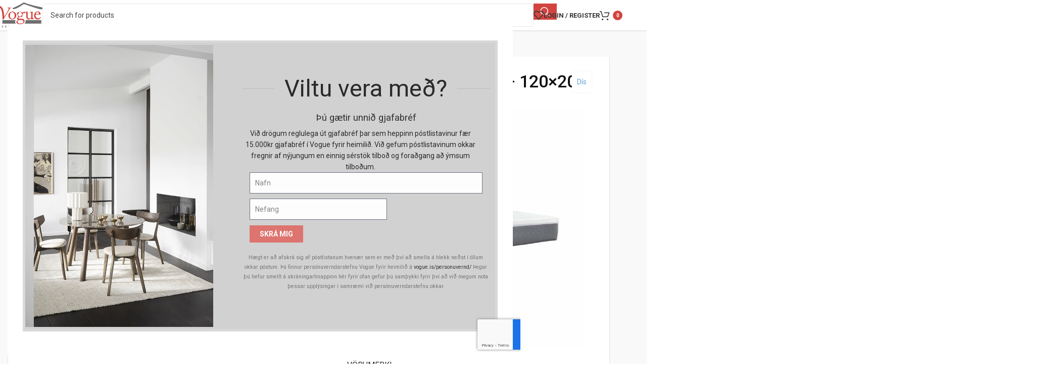

--- FILE ---
content_type: text/html; charset=UTF-8
request_url: https://vogue.is/vara/glodis-26-md-120x200/
body_size: 36571
content:
<!DOCTYPE html>
<html lang="is">
<head><style>img.lazy{min-height:1px}</style><link href="https://vogue.is/wp-content/plugins/w3-total-cache/pub/js/lazyload.min.js?x59164" as="script">
	<meta charset="UTF-8">
	<link rel="profile" href="https://gmpg.org/xfn/11">
	<link rel="pingback" href="https://vogue.is/xmlrpc.php">

	<meta name='robots' content='index, follow, max-image-preview:large, max-snippet:-1, max-video-preview:-1' />

<!-- Google Tag Manager for WordPress by gtm4wp.com -->
<script data-cfasync="false" data-pagespeed-no-defer>
	var gtm4wp_datalayer_name = "dataLayer";
	var dataLayer = dataLayer || [];
	const gtm4wp_use_sku_instead = 0;
	const gtm4wp_currency = 'ISK';
	const gtm4wp_product_per_impression = 10;
	const gtm4wp_clear_ecommerce = false;
	const gtm4wp_datalayer_max_timeout = 2000;
</script>
<!-- End Google Tag Manager for WordPress by gtm4wp.com -->
	<!-- This site is optimized with the Yoast SEO plugin v26.8 - https://yoast.com/product/yoast-seo-wordpress/ -->
	<title>Glódís DeLux (SS) - 120x200 - Vogue fyrir heimilið</title>
	<link rel="canonical" href="https://vogue.is/vara/glodis-26-md-120x200/" />
	<meta property="og:locale" content="is_IS" />
	<meta property="og:type" content="article" />
	<meta property="og:title" content="Glódís DeLux (SS) - 120x200 - Vogue fyrir heimilið" />
	<meta property="og:url" content="https://vogue.is/vara/glodis-26-md-120x200/" />
	<meta property="og:site_name" content="Vogue fyrir heimilið" />
	<meta property="article:publisher" content="https://www.facebook.com/Voguefyrirheimilid" />
	<meta property="article:modified_time" content="2026-01-15T09:34:51+00:00" />
	<meta property="og:image" content="https://vogue.is/wp-content/uploads/2023/03/dis-stok-redux.jpg" />
	<meta property="og:image:width" content="1200" />
	<meta property="og:image:height" content="1200" />
	<meta property="og:image:type" content="image/jpeg" />
	<meta name="twitter:card" content="summary_large_image" />
	<meta name="twitter:label1" content="Est. reading time" />
	<meta name="twitter:data1" content="1 minute" />
	<script type="application/ld+json" class="yoast-schema-graph">{"@context":"https://schema.org","@graph":[{"@type":"WebPage","@id":"https://vogue.is/vara/glodis-26-md-120x200/","url":"https://vogue.is/vara/glodis-26-md-120x200/","name":"Glódís DeLux (SS) - 120x200 - Vogue fyrir heimilið","isPartOf":{"@id":"https://vogue.is/#website"},"primaryImageOfPage":{"@id":"https://vogue.is/vara/glodis-26-md-120x200/#primaryimage"},"image":{"@id":"https://vogue.is/vara/glodis-26-md-120x200/#primaryimage"},"thumbnailUrl":"https://vogue.is/wp-content/uploads/2023/03/dis-stok-redux.jpg","datePublished":"2022-09-27T15:56:18+00:00","dateModified":"2026-01-15T09:34:51+00:00","breadcrumb":{"@id":"https://vogue.is/vara/glodis-26-md-120x200/#breadcrumb"},"inLanguage":"is","potentialAction":[{"@type":"ReadAction","target":["https://vogue.is/vara/glodis-26-md-120x200/"]}]},{"@type":"ImageObject","inLanguage":"is","@id":"https://vogue.is/vara/glodis-26-md-120x200/#primaryimage","url":"https://vogue.is/wp-content/uploads/2023/03/dis-stok-redux.jpg","contentUrl":"https://vogue.is/wp-content/uploads/2023/03/dis-stok-redux.jpg","width":1200,"height":1200},{"@type":"BreadcrumbList","@id":"https://vogue.is/vara/glodis-26-md-120x200/#breadcrumb","itemListElement":[{"@type":"ListItem","position":1,"name":"Heim","item":"https://vogue.is/"},{"@type":"ListItem","position":2,"name":"Verslun","item":"https://vogue.is/verslun/"},{"@type":"ListItem","position":3,"name":"Ýmislegt","item":"https://vogue.is/voruflokkur/ymislegt/"},{"@type":"ListItem","position":4,"name":"120200","item":"https://vogue.is/voruflokkur/ymislegt/120200/"},{"@type":"ListItem","position":5,"name":"Glódís DeLux (SS) &#8211; 120&#215;200"}]},{"@type":"WebSite","@id":"https://vogue.is/#website","url":"https://vogue.is/","name":"Vogue fyrir heimilið","description":"","publisher":{"@id":"https://vogue.is/#organization"},"potentialAction":[{"@type":"SearchAction","target":{"@type":"EntryPoint","urlTemplate":"https://vogue.is/?s={search_term_string}"},"query-input":{"@type":"PropertyValueSpecification","valueRequired":true,"valueName":"search_term_string"}}],"inLanguage":"is"},{"@type":"Organization","@id":"https://vogue.is/#organization","name":"Vogue fyrir heimilið","url":"https://vogue.is/","logo":{"@type":"ImageObject","inLanguage":"is","@id":"https://vogue.is/#/schema/logo/image/","url":"https://vogue.is/wp-content/uploads/2022/09/vogue-logo-email-large-e1667996037299.png","contentUrl":"https://vogue.is/wp-content/uploads/2022/09/vogue-logo-email-large-e1667996037299.png","width":600,"height":267,"caption":"Vogue fyrir heimilið"},"image":{"@id":"https://vogue.is/#/schema/logo/image/"},"sameAs":["https://www.facebook.com/Voguefyrirheimilid"]}]}</script>
	<!-- / Yoast SEO plugin. -->


<link rel='dns-prefetch' href='//fonts.googleapis.com' />
<link rel='dns-prefetch' href='//www.googletagmanager.com' />
<link rel="alternate" type="application/rss+xml" title="Vogue fyrir heimilið &raquo; Straumur" href="https://vogue.is/feed/" />
<link rel="alternate" type="application/rss+xml" title="Vogue fyrir heimilið &raquo; Straumur athugasemda" href="https://vogue.is/comments/feed/" />
<link rel="alternate" title="oEmbed (JSON)" type="application/json+oembed" href="https://vogue.is/wp-json/oembed/1.0/embed?url=https%3A%2F%2Fvogue.is%2Fvara%2Fglodis-26-md-120x200%2F" />
<link rel="alternate" title="oEmbed (XML)" type="text/xml+oembed" href="https://vogue.is/wp-json/oembed/1.0/embed?url=https%3A%2F%2Fvogue.is%2Fvara%2Fglodis-26-md-120x200%2F&#038;format=xml" />
<style id='wp-img-auto-sizes-contain-inline-css' type='text/css'>
img:is([sizes=auto i],[sizes^="auto," i]){contain-intrinsic-size:3000px 1500px}
/*# sourceURL=wp-img-auto-sizes-contain-inline-css */
</style>
<link rel='stylesheet' id='siminnpay_loancalculator_style-css' href='https://vogue.is/wp-content/plugins/SiminnPay%20-%20Loancalculator%20plugin%201.1.0/siminn_pay_loan_calculator_plugin.css?x59164&amp;ver=6.9' type='text/css' media='all' />
<link rel='stylesheet' id='sbi_styles-css' href='https://vogue.is/wp-content/plugins/instagram-feed/css/sbi-styles.min.css?x59164&amp;ver=6.10.0' type='text/css' media='all' />
<link rel='stylesheet' id='wp-block-library-css' href='https://vogue.is/wp-includes/css/dist/block-library/style.min.css?x59164&amp;ver=6.9' type='text/css' media='all' />
<style id='safe-svg-svg-icon-style-inline-css' type='text/css'>
.safe-svg-cover{text-align:center}.safe-svg-cover .safe-svg-inside{display:inline-block;max-width:100%}.safe-svg-cover svg{fill:currentColor;height:100%;max-height:100%;max-width:100%;width:100%}

/*# sourceURL=https://vogue.is/wp-content/plugins/safe-svg/dist/safe-svg-block-frontend.css */
</style>
<style id='global-styles-inline-css' type='text/css'>
:root{--wp--preset--aspect-ratio--square: 1;--wp--preset--aspect-ratio--4-3: 4/3;--wp--preset--aspect-ratio--3-4: 3/4;--wp--preset--aspect-ratio--3-2: 3/2;--wp--preset--aspect-ratio--2-3: 2/3;--wp--preset--aspect-ratio--16-9: 16/9;--wp--preset--aspect-ratio--9-16: 9/16;--wp--preset--color--black: #000000;--wp--preset--color--cyan-bluish-gray: #abb8c3;--wp--preset--color--white: #ffffff;--wp--preset--color--pale-pink: #f78da7;--wp--preset--color--vivid-red: #cf2e2e;--wp--preset--color--luminous-vivid-orange: #ff6900;--wp--preset--color--luminous-vivid-amber: #fcb900;--wp--preset--color--light-green-cyan: #7bdcb5;--wp--preset--color--vivid-green-cyan: #00d084;--wp--preset--color--pale-cyan-blue: #8ed1fc;--wp--preset--color--vivid-cyan-blue: #0693e3;--wp--preset--color--vivid-purple: #9b51e0;--wp--preset--gradient--vivid-cyan-blue-to-vivid-purple: linear-gradient(135deg,rgb(6,147,227) 0%,rgb(155,81,224) 100%);--wp--preset--gradient--light-green-cyan-to-vivid-green-cyan: linear-gradient(135deg,rgb(122,220,180) 0%,rgb(0,208,130) 100%);--wp--preset--gradient--luminous-vivid-amber-to-luminous-vivid-orange: linear-gradient(135deg,rgb(252,185,0) 0%,rgb(255,105,0) 100%);--wp--preset--gradient--luminous-vivid-orange-to-vivid-red: linear-gradient(135deg,rgb(255,105,0) 0%,rgb(207,46,46) 100%);--wp--preset--gradient--very-light-gray-to-cyan-bluish-gray: linear-gradient(135deg,rgb(238,238,238) 0%,rgb(169,184,195) 100%);--wp--preset--gradient--cool-to-warm-spectrum: linear-gradient(135deg,rgb(74,234,220) 0%,rgb(151,120,209) 20%,rgb(207,42,186) 40%,rgb(238,44,130) 60%,rgb(251,105,98) 80%,rgb(254,248,76) 100%);--wp--preset--gradient--blush-light-purple: linear-gradient(135deg,rgb(255,206,236) 0%,rgb(152,150,240) 100%);--wp--preset--gradient--blush-bordeaux: linear-gradient(135deg,rgb(254,205,165) 0%,rgb(254,45,45) 50%,rgb(107,0,62) 100%);--wp--preset--gradient--luminous-dusk: linear-gradient(135deg,rgb(255,203,112) 0%,rgb(199,81,192) 50%,rgb(65,88,208) 100%);--wp--preset--gradient--pale-ocean: linear-gradient(135deg,rgb(255,245,203) 0%,rgb(182,227,212) 50%,rgb(51,167,181) 100%);--wp--preset--gradient--electric-grass: linear-gradient(135deg,rgb(202,248,128) 0%,rgb(113,206,126) 100%);--wp--preset--gradient--midnight: linear-gradient(135deg,rgb(2,3,129) 0%,rgb(40,116,252) 100%);--wp--preset--font-size--small: 13px;--wp--preset--font-size--medium: 20px;--wp--preset--font-size--large: 36px;--wp--preset--font-size--x-large: 42px;--wp--preset--spacing--20: 0.44rem;--wp--preset--spacing--30: 0.67rem;--wp--preset--spacing--40: 1rem;--wp--preset--spacing--50: 1.5rem;--wp--preset--spacing--60: 2.25rem;--wp--preset--spacing--70: 3.38rem;--wp--preset--spacing--80: 5.06rem;--wp--preset--shadow--natural: 6px 6px 9px rgba(0, 0, 0, 0.2);--wp--preset--shadow--deep: 12px 12px 50px rgba(0, 0, 0, 0.4);--wp--preset--shadow--sharp: 6px 6px 0px rgba(0, 0, 0, 0.2);--wp--preset--shadow--outlined: 6px 6px 0px -3px rgb(255, 255, 255), 6px 6px rgb(0, 0, 0);--wp--preset--shadow--crisp: 6px 6px 0px rgb(0, 0, 0);}:where(body) { margin: 0; }.wp-site-blocks > .alignleft { float: left; margin-right: 2em; }.wp-site-blocks > .alignright { float: right; margin-left: 2em; }.wp-site-blocks > .aligncenter { justify-content: center; margin-left: auto; margin-right: auto; }:where(.is-layout-flex){gap: 0.5em;}:where(.is-layout-grid){gap: 0.5em;}.is-layout-flow > .alignleft{float: left;margin-inline-start: 0;margin-inline-end: 2em;}.is-layout-flow > .alignright{float: right;margin-inline-start: 2em;margin-inline-end: 0;}.is-layout-flow > .aligncenter{margin-left: auto !important;margin-right: auto !important;}.is-layout-constrained > .alignleft{float: left;margin-inline-start: 0;margin-inline-end: 2em;}.is-layout-constrained > .alignright{float: right;margin-inline-start: 2em;margin-inline-end: 0;}.is-layout-constrained > .aligncenter{margin-left: auto !important;margin-right: auto !important;}.is-layout-constrained > :where(:not(.alignleft):not(.alignright):not(.alignfull)){margin-left: auto !important;margin-right: auto !important;}body .is-layout-flex{display: flex;}.is-layout-flex{flex-wrap: wrap;align-items: center;}.is-layout-flex > :is(*, div){margin: 0;}body .is-layout-grid{display: grid;}.is-layout-grid > :is(*, div){margin: 0;}body{padding-top: 0px;padding-right: 0px;padding-bottom: 0px;padding-left: 0px;}a:where(:not(.wp-element-button)){text-decoration: none;}:root :where(.wp-element-button, .wp-block-button__link){background-color: #32373c;border-width: 0;color: #fff;font-family: inherit;font-size: inherit;font-style: inherit;font-weight: inherit;letter-spacing: inherit;line-height: inherit;padding-top: calc(0.667em + 2px);padding-right: calc(1.333em + 2px);padding-bottom: calc(0.667em + 2px);padding-left: calc(1.333em + 2px);text-decoration: none;text-transform: inherit;}.has-black-color{color: var(--wp--preset--color--black) !important;}.has-cyan-bluish-gray-color{color: var(--wp--preset--color--cyan-bluish-gray) !important;}.has-white-color{color: var(--wp--preset--color--white) !important;}.has-pale-pink-color{color: var(--wp--preset--color--pale-pink) !important;}.has-vivid-red-color{color: var(--wp--preset--color--vivid-red) !important;}.has-luminous-vivid-orange-color{color: var(--wp--preset--color--luminous-vivid-orange) !important;}.has-luminous-vivid-amber-color{color: var(--wp--preset--color--luminous-vivid-amber) !important;}.has-light-green-cyan-color{color: var(--wp--preset--color--light-green-cyan) !important;}.has-vivid-green-cyan-color{color: var(--wp--preset--color--vivid-green-cyan) !important;}.has-pale-cyan-blue-color{color: var(--wp--preset--color--pale-cyan-blue) !important;}.has-vivid-cyan-blue-color{color: var(--wp--preset--color--vivid-cyan-blue) !important;}.has-vivid-purple-color{color: var(--wp--preset--color--vivid-purple) !important;}.has-black-background-color{background-color: var(--wp--preset--color--black) !important;}.has-cyan-bluish-gray-background-color{background-color: var(--wp--preset--color--cyan-bluish-gray) !important;}.has-white-background-color{background-color: var(--wp--preset--color--white) !important;}.has-pale-pink-background-color{background-color: var(--wp--preset--color--pale-pink) !important;}.has-vivid-red-background-color{background-color: var(--wp--preset--color--vivid-red) !important;}.has-luminous-vivid-orange-background-color{background-color: var(--wp--preset--color--luminous-vivid-orange) !important;}.has-luminous-vivid-amber-background-color{background-color: var(--wp--preset--color--luminous-vivid-amber) !important;}.has-light-green-cyan-background-color{background-color: var(--wp--preset--color--light-green-cyan) !important;}.has-vivid-green-cyan-background-color{background-color: var(--wp--preset--color--vivid-green-cyan) !important;}.has-pale-cyan-blue-background-color{background-color: var(--wp--preset--color--pale-cyan-blue) !important;}.has-vivid-cyan-blue-background-color{background-color: var(--wp--preset--color--vivid-cyan-blue) !important;}.has-vivid-purple-background-color{background-color: var(--wp--preset--color--vivid-purple) !important;}.has-black-border-color{border-color: var(--wp--preset--color--black) !important;}.has-cyan-bluish-gray-border-color{border-color: var(--wp--preset--color--cyan-bluish-gray) !important;}.has-white-border-color{border-color: var(--wp--preset--color--white) !important;}.has-pale-pink-border-color{border-color: var(--wp--preset--color--pale-pink) !important;}.has-vivid-red-border-color{border-color: var(--wp--preset--color--vivid-red) !important;}.has-luminous-vivid-orange-border-color{border-color: var(--wp--preset--color--luminous-vivid-orange) !important;}.has-luminous-vivid-amber-border-color{border-color: var(--wp--preset--color--luminous-vivid-amber) !important;}.has-light-green-cyan-border-color{border-color: var(--wp--preset--color--light-green-cyan) !important;}.has-vivid-green-cyan-border-color{border-color: var(--wp--preset--color--vivid-green-cyan) !important;}.has-pale-cyan-blue-border-color{border-color: var(--wp--preset--color--pale-cyan-blue) !important;}.has-vivid-cyan-blue-border-color{border-color: var(--wp--preset--color--vivid-cyan-blue) !important;}.has-vivid-purple-border-color{border-color: var(--wp--preset--color--vivid-purple) !important;}.has-vivid-cyan-blue-to-vivid-purple-gradient-background{background: var(--wp--preset--gradient--vivid-cyan-blue-to-vivid-purple) !important;}.has-light-green-cyan-to-vivid-green-cyan-gradient-background{background: var(--wp--preset--gradient--light-green-cyan-to-vivid-green-cyan) !important;}.has-luminous-vivid-amber-to-luminous-vivid-orange-gradient-background{background: var(--wp--preset--gradient--luminous-vivid-amber-to-luminous-vivid-orange) !important;}.has-luminous-vivid-orange-to-vivid-red-gradient-background{background: var(--wp--preset--gradient--luminous-vivid-orange-to-vivid-red) !important;}.has-very-light-gray-to-cyan-bluish-gray-gradient-background{background: var(--wp--preset--gradient--very-light-gray-to-cyan-bluish-gray) !important;}.has-cool-to-warm-spectrum-gradient-background{background: var(--wp--preset--gradient--cool-to-warm-spectrum) !important;}.has-blush-light-purple-gradient-background{background: var(--wp--preset--gradient--blush-light-purple) !important;}.has-blush-bordeaux-gradient-background{background: var(--wp--preset--gradient--blush-bordeaux) !important;}.has-luminous-dusk-gradient-background{background: var(--wp--preset--gradient--luminous-dusk) !important;}.has-pale-ocean-gradient-background{background: var(--wp--preset--gradient--pale-ocean) !important;}.has-electric-grass-gradient-background{background: var(--wp--preset--gradient--electric-grass) !important;}.has-midnight-gradient-background{background: var(--wp--preset--gradient--midnight) !important;}.has-small-font-size{font-size: var(--wp--preset--font-size--small) !important;}.has-medium-font-size{font-size: var(--wp--preset--font-size--medium) !important;}.has-large-font-size{font-size: var(--wp--preset--font-size--large) !important;}.has-x-large-font-size{font-size: var(--wp--preset--font-size--x-large) !important;}
:where(.wp-block-post-template.is-layout-flex){gap: 1.25em;}:where(.wp-block-post-template.is-layout-grid){gap: 1.25em;}
:where(.wp-block-term-template.is-layout-flex){gap: 1.25em;}:where(.wp-block-term-template.is-layout-grid){gap: 1.25em;}
:where(.wp-block-columns.is-layout-flex){gap: 2em;}:where(.wp-block-columns.is-layout-grid){gap: 2em;}
:root :where(.wp-block-pullquote){font-size: 1.5em;line-height: 1.6;}
/*# sourceURL=global-styles-inline-css */
</style>
<link rel='stylesheet' id='acoplw-style-css' href='https://vogue.is/wp-content/plugins/aco-product-labels-for-woocommerce/includes/../assets/css/frontend.css?x59164&amp;ver=1.5.13' type='text/css' media='all' />
<link rel='stylesheet' id='tactica-integrator-css' href='https://vogue.is/wp-content/plugins/tactica-integrator/public/css/tactica-integrator-public.css?x59164&amp;ver=1.11.5' type='text/css' media='all' />
<link rel='stylesheet' id='tvgexpress-css' href='https://vogue.is/wp-content/plugins/tvg-xpress/public/css/tvgexpress-public.css?x59164&amp;ver=2.2.2' type='text/css' media='all' />
<style id='woocommerce-inline-inline-css' type='text/css'>
.woocommerce form .form-row .required { visibility: visible; }
/*# sourceURL=woocommerce-inline-inline-css */
</style>
<link rel='stylesheet' id='wc-composite-css-css' href='https://vogue.is/wp-content/plugins/woocommerce-composite-products/assets/css/frontend/woocommerce.css?x59164&amp;ver=11.0.4' type='text/css' media='all' />
<link rel='stylesheet' id='wc-cp-checkout-blocks-css' href='https://vogue.is/wp-content/plugins/woocommerce-composite-products/assets/css/frontend/checkout-blocks.css?x59164&amp;ver=11.0.4' type='text/css' media='all' />
<link rel='stylesheet' id='elementor-icons-css' href='https://vogue.is/wp-content/plugins/elementor/assets/lib/eicons/css/elementor-icons.min.css?x59164&amp;ver=5.46.0' type='text/css' media='all' />
<link rel='stylesheet' id='elementor-frontend-css' href='https://vogue.is/wp-content/uploads/elementor/css/custom-frontend.min.css?x59164&amp;ver=1769161137' type='text/css' media='all' />
<link rel='stylesheet' id='elementor-post-7-css' href='https://vogue.is/wp-content/uploads/elementor/css/post-7.css?x59164&amp;ver=1769161077' type='text/css' media='all' />
<link rel='stylesheet' id='sbistyles-css' href='https://vogue.is/wp-content/plugins/instagram-feed/css/sbi-styles.min.css?x59164&amp;ver=6.10.0' type='text/css' media='all' />
<link rel='stylesheet' id='wd-style-base-css' href='https://vogue.is/wp-content/themes/woodmart/css/parts/base.min.css?x59164&amp;ver=8.3.9' type='text/css' media='all' />
<link rel='stylesheet' id='wd-helpers-wpb-elem-css' href='https://vogue.is/wp-content/themes/woodmart/css/parts/helpers-wpb-elem.min.css?x59164&amp;ver=8.3.9' type='text/css' media='all' />
<link rel='stylesheet' id='wd-revolution-slider-css' href='https://vogue.is/wp-content/themes/woodmart/css/parts/int-rev-slider.min.css?x59164&amp;ver=8.3.9' type='text/css' media='all' />
<link rel='stylesheet' id='wd-elementor-base-css' href='https://vogue.is/wp-content/themes/woodmart/css/parts/int-elem-base.min.css?x59164&amp;ver=8.3.9' type='text/css' media='all' />
<link rel='stylesheet' id='wd-elementor-pro-base-css' href='https://vogue.is/wp-content/themes/woodmart/css/parts/int-elementor-pro.min.css?x59164&amp;ver=8.3.9' type='text/css' media='all' />
<link rel='stylesheet' id='wd-woocommerce-base-css' href='https://vogue.is/wp-content/themes/woodmart/css/parts/woocommerce-base.min.css?x59164&amp;ver=8.3.9' type='text/css' media='all' />
<link rel='stylesheet' id='wd-mod-star-rating-css' href='https://vogue.is/wp-content/themes/woodmart/css/parts/mod-star-rating.min.css?x59164&amp;ver=8.3.9' type='text/css' media='all' />
<link rel='stylesheet' id='wd-woocommerce-block-notices-css' href='https://vogue.is/wp-content/themes/woodmart/css/parts/woo-mod-block-notices.min.css?x59164&amp;ver=8.3.9' type='text/css' media='all' />
<link rel='stylesheet' id='wd-woo-mod-quantity-css' href='https://vogue.is/wp-content/themes/woodmart/css/parts/woo-mod-quantity.min.css?x59164&amp;ver=8.3.9' type='text/css' media='all' />
<link rel='stylesheet' id='wd-woo-single-prod-el-base-css' href='https://vogue.is/wp-content/themes/woodmart/css/parts/woo-single-prod-el-base.min.css?x59164&amp;ver=8.3.9' type='text/css' media='all' />
<link rel='stylesheet' id='wd-woo-mod-stock-status-css' href='https://vogue.is/wp-content/themes/woodmart/css/parts/woo-mod-stock-status.min.css?x59164&amp;ver=8.3.9' type='text/css' media='all' />
<link rel='stylesheet' id='wd-woo-mod-shop-attributes-css' href='https://vogue.is/wp-content/themes/woodmart/css/parts/woo-mod-shop-attributes.min.css?x59164&amp;ver=8.3.9' type='text/css' media='all' />
<link rel='stylesheet' id='wd-wp-blocks-css' href='https://vogue.is/wp-content/themes/woodmart/css/parts/wp-blocks.min.css?x59164&amp;ver=8.3.9' type='text/css' media='all' />
<link rel='stylesheet' id='child-style-css' href='https://vogue.is/wp-content/themes/woodmart-child/style.css?x59164&amp;ver=8.3.9' type='text/css' media='all' />
<link rel='stylesheet' id='woodmart-child-styles-css' href='https://vogue.is/wp-content/themes/woodmart-child/css/style.css?x59164&amp;ver=1768381057' type='text/css' media='all' />
<link rel='stylesheet' id='wd-header-base-css' href='https://vogue.is/wp-content/themes/woodmart/css/parts/header-base.min.css?x59164&amp;ver=8.3.9' type='text/css' media='all' />
<link rel='stylesheet' id='wd-mod-tools-css' href='https://vogue.is/wp-content/themes/woodmart/css/parts/mod-tools.min.css?x59164&amp;ver=8.3.9' type='text/css' media='all' />
<link rel='stylesheet' id='wd-header-elements-base-css' href='https://vogue.is/wp-content/themes/woodmart/css/parts/header-el-base.min.css?x59164&amp;ver=8.3.9' type='text/css' media='all' />
<link rel='stylesheet' id='wd-info-box-css' href='https://vogue.is/wp-content/themes/woodmart/css/parts/el-info-box.min.css?x59164&amp;ver=8.3.9' type='text/css' media='all' />
<link rel='stylesheet' id='wd-header-search-css' href='https://vogue.is/wp-content/themes/woodmart/css/parts/header-el-search.min.css?x59164&amp;ver=8.3.9' type='text/css' media='all' />
<link rel='stylesheet' id='wd-header-search-form-css' href='https://vogue.is/wp-content/themes/woodmart/css/parts/header-el-search-form.min.css?x59164&amp;ver=8.3.9' type='text/css' media='all' />
<link rel='stylesheet' id='wd-wd-search-form-css' href='https://vogue.is/wp-content/themes/woodmart/css/parts/wd-search-form.min.css?x59164&amp;ver=8.3.9' type='text/css' media='all' />
<link rel='stylesheet' id='wd-wd-search-results-css' href='https://vogue.is/wp-content/themes/woodmart/css/parts/wd-search-results.min.css?x59164&amp;ver=8.3.9' type='text/css' media='all' />
<link rel='stylesheet' id='wd-wd-search-dropdown-css' href='https://vogue.is/wp-content/themes/woodmart/css/parts/wd-search-dropdown.min.css?x59164&amp;ver=8.3.9' type='text/css' media='all' />
<link rel='stylesheet' id='wd-woo-mod-login-form-css' href='https://vogue.is/wp-content/themes/woodmart/css/parts/woo-mod-login-form.min.css?x59164&amp;ver=8.3.9' type='text/css' media='all' />
<link rel='stylesheet' id='wd-header-my-account-css' href='https://vogue.is/wp-content/themes/woodmart/css/parts/header-el-my-account.min.css?x59164&amp;ver=8.3.9' type='text/css' media='all' />
<link rel='stylesheet' id='wd-header-cart-side-css' href='https://vogue.is/wp-content/themes/woodmart/css/parts/header-el-cart-side.min.css?x59164&amp;ver=8.3.9' type='text/css' media='all' />
<link rel='stylesheet' id='wd-header-cart-css' href='https://vogue.is/wp-content/themes/woodmart/css/parts/header-el-cart.min.css?x59164&amp;ver=8.3.9' type='text/css' media='all' />
<link rel='stylesheet' id='wd-widget-shopping-cart-css' href='https://vogue.is/wp-content/themes/woodmart/css/parts/woo-widget-shopping-cart.min.css?x59164&amp;ver=8.3.9' type='text/css' media='all' />
<link rel='stylesheet' id='wd-widget-product-list-css' href='https://vogue.is/wp-content/themes/woodmart/css/parts/woo-widget-product-list.min.css?x59164&amp;ver=8.3.9' type='text/css' media='all' />
<link rel='stylesheet' id='wd-header-mobile-nav-dropdown-css' href='https://vogue.is/wp-content/themes/woodmart/css/parts/header-el-mobile-nav-dropdown.min.css?x59164&amp;ver=8.3.9' type='text/css' media='all' />
<link rel='stylesheet' id='wd-woo-single-prod-builder-css' href='https://vogue.is/wp-content/themes/woodmart/css/parts/woo-single-prod-builder.min.css?x59164&amp;ver=8.3.9' type='text/css' media='all' />
<link rel='stylesheet' id='wd-woo-single-prod-el-navigation-css' href='https://vogue.is/wp-content/themes/woodmart/css/parts/woo-single-prod-el-navigation.min.css?x59164&amp;ver=8.3.9' type='text/css' media='all' />
<link rel='stylesheet' id='wd-woo-single-prod-el-add-to-cart-opt-design-justify-builder-css' href='https://vogue.is/wp-content/themes/woodmart/css/parts/woo-single-prod-el-add-to-cart-opt-design-justify-builder.min.css?x59164&amp;ver=8.3.9' type='text/css' media='all' />
<link rel='stylesheet' id='wd-social-icons-css' href='https://vogue.is/wp-content/themes/woodmart/css/parts/el-social-icons.min.css?x59164&amp;ver=8.3.9' type='text/css' media='all' />
<link rel='stylesheet' id='wd-social-icons-styles-css' href='https://vogue.is/wp-content/themes/woodmart/css/parts/el-social-styles.min.css?x59164&amp;ver=8.3.9' type='text/css' media='all' />
<link rel='stylesheet' id='wd-woo-single-prod-el-gallery-css' href='https://vogue.is/wp-content/themes/woodmart/css/parts/woo-single-prod-el-gallery.min.css?x59164&amp;ver=8.3.9' type='text/css' media='all' />
<link rel='stylesheet' id='wd-swiper-css' href='https://vogue.is/wp-content/themes/woodmart/css/parts/lib-swiper.min.css?x59164&amp;ver=8.3.9' type='text/css' media='all' />
<link rel='stylesheet' id='wd-woo-mod-product-labels-css' href='https://vogue.is/wp-content/themes/woodmart/css/parts/woo-mod-product-labels.min.css?x59164&amp;ver=8.3.9' type='text/css' media='all' />
<link rel='stylesheet' id='wd-woo-mod-product-labels-rect-css' href='https://vogue.is/wp-content/themes/woodmart/css/parts/woo-mod-product-labels-rect.min.css?x59164&amp;ver=8.3.9' type='text/css' media='all' />
<link rel='stylesheet' id='wd-swiper-arrows-css' href='https://vogue.is/wp-content/themes/woodmart/css/parts/lib-swiper-arrows.min.css?x59164&amp;ver=8.3.9' type='text/css' media='all' />
<link rel='stylesheet' id='wd-photoswipe-css' href='https://vogue.is/wp-content/themes/woodmart/css/parts/lib-photoswipe.min.css?x59164&amp;ver=8.3.9' type='text/css' media='all' />
<link rel='stylesheet' id='wd-tabs-css' href='https://vogue.is/wp-content/themes/woodmart/css/parts/el-tabs.min.css?x59164&amp;ver=8.3.9' type='text/css' media='all' />
<link rel='stylesheet' id='wd-woo-single-prod-el-tabs-opt-layout-tabs-css' href='https://vogue.is/wp-content/themes/woodmart/css/parts/woo-single-prod-el-tabs-opt-layout-tabs.min.css?x59164&amp;ver=8.3.9' type='text/css' media='all' />
<link rel='stylesheet' id='wd-widget-collapse-css' href='https://vogue.is/wp-content/themes/woodmart/css/parts/opt-widget-collapse.min.css?x59164&amp;ver=8.3.9' type='text/css' media='all' />
<link rel='stylesheet' id='wd-footer-base-css' href='https://vogue.is/wp-content/themes/woodmart/css/parts/footer-base.min.css?x59164&amp;ver=8.3.9' type='text/css' media='all' />
<link rel='stylesheet' id='wd-section-title-css' href='https://vogue.is/wp-content/themes/woodmart/css/parts/el-section-title.min.css?x59164&amp;ver=8.3.9' type='text/css' media='all' />
<link rel='stylesheet' id='wd-bg-navigation-css' href='https://vogue.is/wp-content/themes/woodmart/css/parts/bg-navigation.min.css?x59164&amp;ver=8.3.9' type='text/css' media='all' />
<link rel='stylesheet' id='wd-el-menu-css' href='https://vogue.is/wp-content/themes/woodmart/css/parts/el-menu.min.css?x59164&amp;ver=8.3.9' type='text/css' media='all' />
<link rel='stylesheet' id='wd-el-menu-wpb-elem-css' href='https://vogue.is/wp-content/themes/woodmart/css/parts/el-menu-wpb-elem.min.css?x59164&amp;ver=8.3.9' type='text/css' media='all' />
<link rel='stylesheet' id='wd-button-css' href='https://vogue.is/wp-content/themes/woodmart/css/parts/el-button.min.css?x59164&amp;ver=8.3.9' type='text/css' media='all' />
<link rel='stylesheet' id='wd-text-block-css' href='https://vogue.is/wp-content/themes/woodmart/css/parts/el-text-block.min.css?x59164&amp;ver=8.3.9' type='text/css' media='all' />
<link rel='stylesheet' id='wd-scroll-top-css' href='https://vogue.is/wp-content/themes/woodmart/css/parts/opt-scrolltotop.min.css?x59164&amp;ver=8.3.9' type='text/css' media='all' />
<link rel='stylesheet' id='wd-mod-animations-transform-css' href='https://vogue.is/wp-content/themes/woodmart/css/parts/mod-animations-transform.min.css?x59164&amp;ver=8.3.9' type='text/css' media='all' />
<link rel='stylesheet' id='wd-mod-transform-css' href='https://vogue.is/wp-content/themes/woodmart/css/parts/mod-transform.min.css?x59164&amp;ver=8.3.9' type='text/css' media='all' />
<link rel='stylesheet' id='wd-mfp-popup-css' href='https://vogue.is/wp-content/themes/woodmart/css/parts/lib-magnific-popup.min.css?x59164&amp;ver=8.3.9' type='text/css' media='all' />
<link rel='stylesheet' id='wd-section-title-style-simple-and-brd-css' href='https://vogue.is/wp-content/themes/woodmart/css/parts/el-section-title-style-simple-and-brd.min.css?x59164&amp;ver=8.3.9' type='text/css' media='all' />
<link rel='stylesheet' id='wd-header-my-account-sidebar-css' href='https://vogue.is/wp-content/themes/woodmart/css/parts/header-el-my-account-sidebar.min.css?x59164&amp;ver=8.3.9' type='text/css' media='all' />
<link rel='stylesheet' id='wd-sticky-add-to-cart-css' href='https://vogue.is/wp-content/themes/woodmart/css/parts/woo-opt-sticky-add-to-cart.min.css?x59164&amp;ver=8.3.9' type='text/css' media='all' />
<link rel='stylesheet' id='wd-bottom-toolbar-css' href='https://vogue.is/wp-content/themes/woodmart/css/parts/opt-bottom-toolbar.min.css?x59164&amp;ver=8.3.9' type='text/css' media='all' />
<link rel='stylesheet' id='xts-google-fonts-css' href='https://fonts.googleapis.com/css?family=Roboto%3A400%2C600%2C500%2C700&#038;ver=8.3.9' type='text/css' media='all' />
<script type="text/javascript" id="wfco-utm-tracking-js-extra">
/* <![CDATA[ */
var wffnUtm = {"utc_offset":"0","site_url":"https://vogue.is","genericParamEvents":"{\"user_roles\":\"guest\",\"plugin\":\"Funnel Builder\"}","cookieKeys":["flt","timezone","is_mobile","browser","fbclid","gclid","referrer","fl_url"],"excludeDomain":["paypal.com","klarna.com","quickpay.net"]};
//# sourceURL=wfco-utm-tracking-js-extra
/* ]]> */
</script>
<script type="text/javascript" src="https://vogue.is/wp-content/plugins/wp-marketing-automations/woofunnels/assets/js/utm-tracker.min.js?x59164&amp;ver=1.10.12.76" id="wfco-utm-tracking-js" defer="defer" data-wp-strategy="defer"></script>
<script type="text/javascript" src="https://vogue.is/wp-includes/js/jquery/jquery.min.js?x59164&amp;ver=3.7.1" id="jquery-core-js"></script>
<script type="text/javascript" src="https://vogue.is/wp-includes/js/jquery/jquery-migrate.min.js?x59164&amp;ver=3.4.1" id="jquery-migrate-js"></script>
<script type="text/javascript" id="acoplw-script-js-extra">
/* <![CDATA[ */
var acoplw_frontend_object = {"classname":"","enablejquery":"0"};
//# sourceURL=acoplw-script-js-extra
/* ]]> */
</script>
<script type="text/javascript" src="https://vogue.is/wp-content/plugins/aco-product-labels-for-woocommerce/includes/../assets/js/frontend.js?x59164&amp;ver=1.5.13" id="acoplw-script-js"></script>
<script type="text/javascript" src="https://vogue.is/wp-content/plugins/tactica-integrator/public/js/tactica-integrator-public.js?x59164&amp;ver=1.11.5" id="tactica-integrator-js"></script>
<script type="text/javascript" src="https://vogue.is/wp-content/plugins/tvg-xpress/public/js/tvgexpress-public.js?x59164&amp;ver=2.2.2" id="tvgexpress-js"></script>
<script type="text/javascript" src="https://vogue.is/wp-content/plugins/woocommerce/assets/js/jquery-blockui/jquery.blockUI.min.js?x59164&amp;ver=2.7.0-wc.10.4.3" id="wc-jquery-blockui-js" defer="defer" data-wp-strategy="defer"></script>
<script type="text/javascript" id="wc-add-to-cart-js-extra">
/* <![CDATA[ */
var wc_add_to_cart_params = {"ajax_url":"/wp-admin/admin-ajax.php","wc_ajax_url":"/?wc-ajax=%%endpoint%%","i18n_view_cart":"Sko\u00f0a k\u00f6rfu","cart_url":"https://vogue.is/karfa/","is_cart":"","cart_redirect_after_add":"no"};
//# sourceURL=wc-add-to-cart-js-extra
/* ]]> */
</script>
<script type="text/javascript" src="https://vogue.is/wp-content/plugins/woocommerce/assets/js/frontend/add-to-cart.min.js?x59164&amp;ver=10.4.3" id="wc-add-to-cart-js" defer="defer" data-wp-strategy="defer"></script>
<script type="text/javascript" src="https://vogue.is/wp-content/plugins/woocommerce/assets/js/zoom/jquery.zoom.min.js?x59164&amp;ver=1.7.21-wc.10.4.3" id="wc-zoom-js" defer="defer" data-wp-strategy="defer"></script>
<script type="text/javascript" src="https://vogue.is/wp-content/plugins/woocommerce/assets/js/flexslider/jquery.flexslider.min.js?x59164&amp;ver=2.7.2-wc.10.4.3" id="wc-flexslider-js" defer="defer" data-wp-strategy="defer"></script>
<script type="text/javascript" id="wc-single-product-js-extra">
/* <![CDATA[ */
var wc_single_product_params = {"i18n_required_rating_text":"Please select a rating","i18n_rating_options":["1 of 5 stars","2 of 5 stars","3 of 5 stars","4 of 5 stars","5 of 5 stars"],"i18n_product_gallery_trigger_text":"View full-screen image gallery","review_rating_required":"yes","flexslider":{"rtl":false,"animation":"slide","smoothHeight":true,"directionNav":false,"controlNav":"thumbnails","slideshow":false,"animationSpeed":500,"animationLoop":false,"allowOneSlide":false},"zoom_enabled":"","zoom_options":[],"photoswipe_enabled":"","photoswipe_options":{"shareEl":false,"closeOnScroll":false,"history":false,"hideAnimationDuration":0,"showAnimationDuration":0},"flexslider_enabled":"1"};
//# sourceURL=wc-single-product-js-extra
/* ]]> */
</script>
<script type="text/javascript" src="https://vogue.is/wp-content/plugins/woocommerce/assets/js/frontend/single-product.min.js?x59164&amp;ver=10.4.3" id="wc-single-product-js" defer="defer" data-wp-strategy="defer"></script>
<script type="text/javascript" src="https://vogue.is/wp-content/plugins/woocommerce/assets/js/js-cookie/js.cookie.min.js?x59164&amp;ver=2.1.4-wc.10.4.3" id="wc-js-cookie-js" defer="defer" data-wp-strategy="defer"></script>
<script type="text/javascript" id="woocommerce-js-extra">
/* <![CDATA[ */
var woocommerce_params = {"ajax_url":"/wp-admin/admin-ajax.php","wc_ajax_url":"/?wc-ajax=%%endpoint%%","i18n_password_show":"Show password","i18n_password_hide":"Hide password"};
//# sourceURL=woocommerce-js-extra
/* ]]> */
</script>
<script type="text/javascript" src="https://vogue.is/wp-content/plugins/woocommerce/assets/js/frontend/woocommerce.min.js?x59164&amp;ver=10.4.3" id="woocommerce-js" defer="defer" data-wp-strategy="defer"></script>
<script type="text/javascript" src="https://vogue.is/wp-content/themes/woodmart/js/libs/device.min.js?x59164&amp;ver=8.3.9" id="wd-device-library-js"></script>
<script type="text/javascript" src="https://vogue.is/wp-content/themes/woodmart/js/scripts/global/scrollBar.min.js?x59164&amp;ver=8.3.9" id="wd-scrollbar-js"></script>
<link rel="https://api.w.org/" href="https://vogue.is/wp-json/" /><link rel="alternate" title="JSON" type="application/json" href="https://vogue.is/wp-json/wp/v2/product/67208" /><link rel="EditURI" type="application/rsd+xml" title="RSD" href="https://vogue.is/xmlrpc.php?rsd" />
<meta name="generator" content="WordPress 6.9" />
<meta name="generator" content="WooCommerce 10.4.3" />
<link rel='shortlink' href='https://vogue.is/?p=67208' />
<meta name="generator" content="Site Kit by Google 1.170.0" />
<!-- This website runs the Product Feed PRO for WooCommerce by AdTribes.io plugin - version woocommercesea_option_installed_version -->

<!-- Google Tag Manager for WordPress by gtm4wp.com -->
<!-- GTM Container placement set to off -->
<script data-cfasync="false" data-pagespeed-no-defer>
	var dataLayer_content = {"pagePostType":"product","pagePostType2":"single-product","pagePostAuthor":"Guðrún Birna Laugdal Ólafsdóttir","productRatingCounts":[],"productAverageRating":0,"productReviewCount":0,"productType":"simple","productIsVariable":0};
	dataLayer.push( dataLayer_content );
</script>
<script data-cfasync="false" data-pagespeed-no-defer>
	console.warn && console.warn("[GTM4WP] Google Tag Manager container code placement set to OFF !!!");
	console.warn && console.warn("[GTM4WP] Data layer codes are active but GTM container must be loaded using custom coding !!!");
</script>
<!-- End Google Tag Manager for WordPress by gtm4wp.com --><meta name="theme-color" content="rgb(210,69,63)">					<meta name="viewport" content="width=device-width, initial-scale=1.0, maximum-scale=1.0, user-scalable=no">
										<noscript><style>.woocommerce-product-gallery{ opacity: 1 !important; }</style></noscript>
	
<!-- Google AdSense meta tags added by Site Kit -->
<meta name="google-adsense-platform-account" content="ca-host-pub-2644536267352236">
<meta name="google-adsense-platform-domain" content="sitekit.withgoogle.com">
<!-- End Google AdSense meta tags added by Site Kit -->
<meta name="generator" content="Elementor 3.34.2; features: additional_custom_breakpoints; settings: css_print_method-external, google_font-enabled, font_display-auto">
			<style>
				.e-con.e-parent:nth-of-type(n+4):not(.e-lazyloaded):not(.e-no-lazyload),
				.e-con.e-parent:nth-of-type(n+4):not(.e-lazyloaded):not(.e-no-lazyload) * {
					background-image: none !important;
				}
				@media screen and (max-height: 1024px) {
					.e-con.e-parent:nth-of-type(n+3):not(.e-lazyloaded):not(.e-no-lazyload),
					.e-con.e-parent:nth-of-type(n+3):not(.e-lazyloaded):not(.e-no-lazyload) * {
						background-image: none !important;
					}
				}
				@media screen and (max-height: 640px) {
					.e-con.e-parent:nth-of-type(n+2):not(.e-lazyloaded):not(.e-no-lazyload),
					.e-con.e-parent:nth-of-type(n+2):not(.e-lazyloaded):not(.e-no-lazyload) * {
						background-image: none !important;
					}
				}
			</style>
			
<!-- Google Tag Manager snippet added by Site Kit -->
<script type="text/javascript">
/* <![CDATA[ */

			( function( w, d, s, l, i ) {
				w[l] = w[l] || [];
				w[l].push( {'gtm.start': new Date().getTime(), event: 'gtm.js'} );
				var f = d.getElementsByTagName( s )[0],
					j = d.createElement( s ), dl = l != 'dataLayer' ? '&l=' + l : '';
				j.async = true;
				j.src = 'https://www.googletagmanager.com/gtm.js?id=' + i + dl;
				f.parentNode.insertBefore( j, f );
			} )( window, document, 'script', 'dataLayer', 'GTM-TDH8LSX' );
			
/* ]]> */
</script>

<!-- End Google Tag Manager snippet added by Site Kit -->
<meta name="generator" content="Powered by Slider Revolution 6.7.40 - responsive, Mobile-Friendly Slider Plugin for WordPress with comfortable drag and drop interface." />
<link rel="icon" href="https://vogue.is/wp-content/uploads/2022/08/cropped-vogue-favicon-32x32.png?x59164" sizes="32x32" />
<link rel="icon" href="https://vogue.is/wp-content/uploads/2022/08/cropped-vogue-favicon-192x192.png?x59164" sizes="192x192" />
<link rel="apple-touch-icon" href="https://vogue.is/wp-content/uploads/2022/08/cropped-vogue-favicon-180x180.png?x59164" />
<meta name="msapplication-TileImage" content="https://vogue.is/wp-content/uploads/2022/08/cropped-vogue-favicon-270x270.png" />
<script>function setREVStartSize(e){
			//window.requestAnimationFrame(function() {
				window.RSIW = window.RSIW===undefined ? window.innerWidth : window.RSIW;
				window.RSIH = window.RSIH===undefined ? window.innerHeight : window.RSIH;
				try {
					var pw = document.getElementById(e.c).parentNode.offsetWidth,
						newh;
					pw = pw===0 || isNaN(pw) || (e.l=="fullwidth" || e.layout=="fullwidth") ? window.RSIW : pw;
					e.tabw = e.tabw===undefined ? 0 : parseInt(e.tabw);
					e.thumbw = e.thumbw===undefined ? 0 : parseInt(e.thumbw);
					e.tabh = e.tabh===undefined ? 0 : parseInt(e.tabh);
					e.thumbh = e.thumbh===undefined ? 0 : parseInt(e.thumbh);
					e.tabhide = e.tabhide===undefined ? 0 : parseInt(e.tabhide);
					e.thumbhide = e.thumbhide===undefined ? 0 : parseInt(e.thumbhide);
					e.mh = e.mh===undefined || e.mh=="" || e.mh==="auto" ? 0 : parseInt(e.mh,0);
					if(e.layout==="fullscreen" || e.l==="fullscreen")
						newh = Math.max(e.mh,window.RSIH);
					else{
						e.gw = Array.isArray(e.gw) ? e.gw : [e.gw];
						for (var i in e.rl) if (e.gw[i]===undefined || e.gw[i]===0) e.gw[i] = e.gw[i-1];
						e.gh = e.el===undefined || e.el==="" || (Array.isArray(e.el) && e.el.length==0)? e.gh : e.el;
						e.gh = Array.isArray(e.gh) ? e.gh : [e.gh];
						for (var i in e.rl) if (e.gh[i]===undefined || e.gh[i]===0) e.gh[i] = e.gh[i-1];
											
						var nl = new Array(e.rl.length),
							ix = 0,
							sl;
						e.tabw = e.tabhide>=pw ? 0 : e.tabw;
						e.thumbw = e.thumbhide>=pw ? 0 : e.thumbw;
						e.tabh = e.tabhide>=pw ? 0 : e.tabh;
						e.thumbh = e.thumbhide>=pw ? 0 : e.thumbh;
						for (var i in e.rl) nl[i] = e.rl[i]<window.RSIW ? 0 : e.rl[i];
						sl = nl[0];
						for (var i in nl) if (sl>nl[i] && nl[i]>0) { sl = nl[i]; ix=i;}
						var m = pw>(e.gw[ix]+e.tabw+e.thumbw) ? 1 : (pw-(e.tabw+e.thumbw)) / (e.gw[ix]);
						newh =  (e.gh[ix] * m) + (e.tabh + e.thumbh);
					}
					var el = document.getElementById(e.c);
					if (el!==null && el) el.style.height = newh+"px";
					el = document.getElementById(e.c+"_wrapper");
					if (el!==null && el) {
						el.style.height = newh+"px";
						el.style.display = "block";
					}
				} catch(e){
					console.log("Failure at Presize of Slider:" + e)
				}
			//});
		  };</script>
		<style type="text/css" id="wp-custom-css">
			/*Woo Discount Rules Discount LABEL*/
span.ellefu_min {
            color: #ffffff;
            padding: 5px 5px 5px 5px;
            background-color: var(--wd-primary-color);
    direction: ltr;
    min-width: 50px;
    font-size: 1em;
    text-align: center;
    text-transform: uppercase;
    word-break: keep-all;
    font-weight: 600;
    line-height: 1.2;
	  position: absolute;
	  top: 15px;
    z-index: 2;
    display: flex;
	  float:right
    align-items: flex-start;
    flex-direction: column;
    flex-wrap: nowrap;
    max-width: 3.5em;
    transition: opacity .3s ease;
        }

div#product-23378  .onsale.product-label {display:none}


/*Discount Rules - You save*/
div.awdr-you-saved-text {
	text-transform:uppercase!important
}

/*Mini cart*/
span.wpd-discount-price {
    text-decoration: line-through;
	text-decoration-thickness: 2px;
	text-decoration-color: gray;
}

span.wpd-discount-price > .amount {
   color:gray;
}		</style>
		<style>
		
		</style>			<style id="wd-style-header_827224-css" data-type="wd-style-header_827224">
				:root{
	--wd-top-bar-h: .00001px;
	--wd-top-bar-sm-h: .00001px;
	--wd-top-bar-sticky-h: 40px;
	--wd-top-bar-brd-w: .00001px;

	--wd-header-general-h: 60px;
	--wd-header-general-sm-h: 60px;
	--wd-header-general-sticky-h: 50px;
	--wd-header-general-brd-w: 2px;

	--wd-header-bottom-h: 50px;
	--wd-header-bottom-sm-h: 50px;
	--wd-header-bottom-sticky-h: 45px;
	--wd-header-bottom-brd-w: .00001px;

	--wd-header-clone-h: .00001px;

	--wd-header-brd-w: calc(var(--wd-top-bar-brd-w) + var(--wd-header-general-brd-w) + var(--wd-header-bottom-brd-w));
	--wd-header-h: calc(var(--wd-top-bar-h) + var(--wd-header-general-h) + var(--wd-header-bottom-h) + var(--wd-header-brd-w));
	--wd-header-sticky-h: calc(var(--wd-top-bar-sticky-h) + var(--wd-header-general-sticky-h) + var(--wd-header-bottom-sticky-h) + var(--wd-header-clone-h) + var(--wd-header-brd-w));
	--wd-header-sm-h: calc(var(--wd-top-bar-sm-h) + var(--wd-header-general-sm-h) + var(--wd-header-bottom-sm-h) + var(--wd-header-brd-w));
}


.whb-sticked .whb-general-header .wd-dropdown:not(.sub-sub-menu) {
	margin-top: 4px;
}

.whb-sticked .whb-general-header .wd-dropdown:not(.sub-sub-menu):after {
	height: 15px;
}


:root:has(.whb-general-header.whb-border-boxed) {
	--wd-header-general-brd-w: .00001px;
}

@media (max-width: 1024px) {
:root:has(.whb-general-header.whb-hidden-mobile) {
	--wd-header-general-brd-w: .00001px;
}
}


.whb-header-bottom .wd-dropdown {
	margin-top: 4px;
}

.whb-header-bottom .wd-dropdown:after {
	height: 15px;
}

.whb-sticked .whb-header-bottom .wd-dropdown:not(.sub-sub-menu) {
	margin-top: 1.5px;
}

.whb-sticked .whb-header-bottom .wd-dropdown:not(.sub-sub-menu):after {
	height: 12.5px;
}


		
.whb-urwvlsqbbzr7yk4egzrn .wd-info-box {
	background-color: rgba(185, 61, 61, 1);
}
.whb-urwvlsqbbzr7yk4egzrn .box-with-text {
	color: rgba(242, 242, 242, 1);
}
.whb-urwvlsqbbzr7yk4egzrn.info-box-wrapper div.wd-info-box {
	--ib-icon-sp: 10px;
}
.whb-urwvlsqbbzr7yk4egzrn .info-box-subtitle {
	color: rgba(255, 255, 255, 1);
	font-size: 16;
}
.whb-urwvlsqbbzr7yk4egzrn .info-box-title {
	color: rgba(252, 252, 252, 1);
}
.whb-urwvlsqbbzr7yk4egzrn .wd-info-box .info-box-title {
	font-size: 16;
}
.whb-urwvlsqbbzr7yk4egzrn .info-box-content .info-box-inner {
	color: rgba(254, 254, 254, 1);
	font-size: 16;
}
.whb-rxrsn3gxl3cs8r0saszr .wd-info-box {
	background-color: rgba(208, 2, 27, 1);
}
.whb-rxrsn3gxl3cs8r0saszr .box-with-text {
	color: rgba(248, 248, 248, 1);
}
.whb-rxrsn3gxl3cs8r0saszr.info-box-wrapper div.wd-info-box {
	--ib-icon-sp: 18px;
}
.whb-rxrsn3gxl3cs8r0saszr .info-box-subtitle {
	font-weight: 400;
}
.whb-rxrsn3gxl3cs8r0saszr .info-box-title {
	color: rgba(255, 255, 255, 1);
}
.whb-rxrsn3gxl3cs8r0saszr .wd-info-box .info-box-content .info-box-title {
	line-height: 22;
}
.whb-byuwf52twgalsziyn4o8.wd-search-form.wd-header-search-form .searchform {
	--wd-form-color: rgba(33, 36, 39, 1);
	--wd-form-placeholder-color: rgba(33, 36, 39, 0.84);
	--wd-form-brd-color: rgba(231, 231, 231, 1);
	--wd-form-bg: rgba(246, 246, 246, 0);
}
.whb-general-header {
	background-color: rgba(255, 255, 255, 1);border-color: rgba(231, 231, 231, 1);border-bottom-width: 2px;border-bottom-style: solid;
}

.whb-04l5d7clgq0nsv0pl67a.wd-search-form.wd-header-search-form-mobile .searchform {
	--wd-form-color: rgba(33, 36, 39, 1);
	--wd-form-placeholder-color: rgba(33, 36, 39, 0.75);
	--wd-form-brd-color: rgba(231, 231, 231, 1);
	--wd-form-bg: rgba(253, 253, 253, 1);
}
.whb-header-bottom {
	background-color: rgba(249, 249, 249, 1);
}
			</style>
						<style id="wd-style-theme_settings_default-css" data-type="wd-style-theme_settings_default">
				@font-face {
	font-weight: normal;
	font-style: normal;
	font-family: "woodmart-font";
	src: url("//vogue.is/wp-content/themes/woodmart/fonts/woodmart-font-1-400.woff2?v=8.3.9") format("woff2");
}

@font-face {
	font-family: "star";
	font-weight: 400;
	font-style: normal;
	src: url("//vogue.is/wp-content/plugins/woocommerce/assets/fonts/star.eot?#iefix") format("embedded-opentype"), url("//vogue.is/wp-content/plugins/woocommerce/assets/fonts/star.woff") format("woff"), url("//vogue.is/wp-content/plugins/woocommerce/assets/fonts/star.ttf") format("truetype"), url("//vogue.is/wp-content/plugins/woocommerce/assets/fonts/star.svg#star") format("svg");
}

@font-face {
	font-family: "WooCommerce";
	font-weight: 400;
	font-style: normal;
	src: url("//vogue.is/wp-content/plugins/woocommerce/assets/fonts/WooCommerce.eot?#iefix") format("embedded-opentype"), url("//vogue.is/wp-content/plugins/woocommerce/assets/fonts/WooCommerce.woff") format("woff"), url("//vogue.is/wp-content/plugins/woocommerce/assets/fonts/WooCommerce.ttf") format("truetype"), url("//vogue.is/wp-content/plugins/woocommerce/assets/fonts/WooCommerce.svg#WooCommerce") format("svg");
}

:root {
	--wd-text-font: "Roboto", Arial, Helvetica, sans-serif;
	--wd-text-font-weight: 400;
	--wd-text-color: #777777;
	--wd-text-font-size: 14px;
	--wd-title-font: "Roboto", Arial, Helvetica, sans-serif;
	--wd-title-font-weight: 400;
	--wd-title-color: rgb(43,43,43);
	--wd-entities-title-font: "Roboto", Arial, Helvetica, sans-serif;
	--wd-entities-title-font-weight: 500;
	--wd-entities-title-color: #333333;
	--wd-entities-title-color-hover: rgb(51 51 51 / 65%);
	--wd-alternative-font: "Roboto", Arial, Helvetica, sans-serif;
	--wd-widget-title-font: "Roboto", Arial, Helvetica, sans-serif;
	--wd-widget-title-font-weight: 400;
	--wd-widget-title-transform: uppercase;
	--wd-widget-title-color: #333;
	--wd-widget-title-font-size: 16px;
	--wd-header-el-font: "Roboto", Arial, Helvetica, sans-serif;
	--wd-header-el-font-weight: 700;
	--wd-header-el-transform: uppercase;
	--wd-header-el-font-size: 13px;
	--wd-otl-style: dotted;
	--wd-otl-width: 2px;
	--wd-primary-color: rgb(210,69,63);
	--wd-alternative-color: rgb(214,213,213);
	--btn-default-bgcolor: #f7f7f7;
	--btn-default-bgcolor-hover: #efefef;
	--btn-accented-bgcolor: rgb(210,69,63);
	--btn-accented-bgcolor-hover: rgb(184,60,55);
	--wd-form-brd-width: 1px;
	--notices-success-bg: #459647;
	--notices-success-color: #fff;
	--notices-warning-bg: #E0B252;
	--notices-warning-color: #fff;
	--wd-link-color: rgb(99,164,221);
	--wd-link-color-hover: rgb(22,84,191);
	--wd-sticky-btn-height: 95px;
}
.wd-age-verify-wrap {
	--wd-popup-width: 500px;
}
.wd-popup.wd-promo-popup {
	background-image: none;
	background-repeat: no-repeat;
	background-size: contain;
	background-position: left center;
}
.wd-promo-popup-wrap {
	--wd-popup-width: 1000px;
}
:is(.woodmart-archive-shop .wd-builder-off,.wd-wishlist-content,.related-and-upsells,.cart-collaterals,.wd-shop-product,.wd-fbt) .wd-products-with-bg, :is(.woodmart-archive-shop .wd-builder-off,.wd-wishlist-content,.related-and-upsells,.cart-collaterals,.wd-shop-product,.wd-fbt) .wd-products-with-bg :is(.wd-product,.wd-cat) {
	--wd-prod-bg:rgb(255,255,255);
	--wd-bordered-bg:rgb(255,255,255);
}
:is(.woodmart-woocommerce-layered-nav, .wd-product-category-filter) .wd-scroll-content {
	max-height: 223px;
}
.wd-page-title .wd-page-title-bg img {
	object-fit: cover;
	object-position: center center;
}
html .product-image-summary-wrap .summary-inner > .price, html .product-image-summary-wrap .summary-inner > .price > .amount, html .product-image-summary-wrap .summary-inner > .price > .price > .amount, html .product-image-summary-wrap .summary-inner > .price ins .amount, html .wd-single-price .price, html .wd-single-price .price > .amount, html .wd-single-price .price > ins .amount {
	font-family: "Roboto", Arial, Helvetica, sans-serif;
	font-weight: 500;
	font-size: 20px;
	color: rgb(28,28,28);
}
.pewc-label-before {
	font-family: "Roboto", Arial, Helvetica, sans-serif;
	font-weight: 500;
	font-size: 20px;
	color: rgb(28,28,28);
}
.pewc-total-only {
	font-family: "Roboto", Arial, Helvetica, sans-serif;
	font-weight: 500;
	font-size: 20px;
	color: rgb(28,28,28);
}
.pewc-grand-total {
	font-family: "Roboto", Arial, Helvetica, sans-serif;
	font-weight: 500;
	font-size: 20px;
	color: rgb(28,28,28);
}
.pewc-total-field {
	font-family: "Roboto", Arial, Helvetica, sans-serif;
	font-weight: 500;
	font-size: 20px;
	color: rgb(28,28,28);
}
.page .wd-page-content {
	background-color: rgb(249,249,249);
	background-image: none;
}
.woodmart-archive-shop:not(.single-product) .wd-page-content {
	background-color: rgb(249,249,249);
	background-image: none;
}
.single-product .wd-page-content {
	background-color: rgb(249,249,249);
	background-image: none;
}
.mfp-wrap.wd-popup-quick-view-wrap {
	--wd-popup-width: 920px;
}

@media (max-width: 1024px) {
	:root {
		--wd-sticky-btn-height: 95px;
	}

}

@media (max-width: 768.98px) {
	:root {
		--wd-sticky-btn-height: 42px;
	}

}
:root{
--wd-container-w: 1222px;
--wd-form-brd-radius: 5px;
--btn-default-color: #333;
--btn-default-color-hover: #333;
--btn-accented-color: #fff;
--btn-accented-color-hover: #fff;
--btn-default-brd-radius: 0px;
--btn-default-box-shadow: none;
--btn-default-box-shadow-hover: none;
--btn-default-box-shadow-active: none;
--btn-default-bottom: 0px;
--btn-accented-brd-radius: 5px;
--btn-accented-box-shadow: none;
--btn-accented-box-shadow-hover: none;
--wd-brd-radius: 5px;
}

@media (min-width: 1222px) {
section.elementor-section.wd-section-stretch > .elementor-container {
margin-left: auto;
margin-right: auto;
}
}

rs-slides :is([data-type=text],[data-type=button]) {
font-family: Roboto !important;
}
rs-slides :is(h1,h2,h3,h4,h5,h6)[data-type=text] {
font-family: Roboto !important;
}

.wd-page-title {
background-color: #000000;
}

@font-face {
	font-family: "Glaciall";
	font-weight: 400;
	font-style: normal;
}

@font-face {
	font-family: "Glaciall";
	font-weight: 600;
	font-style: normal;
}

/*Owl Carousel Slider fix*/
.owl-carousel{
    -ms-touch-action: pan-y;
    touch-action: pan-y;
}
/*Vara uppseld miðar lagaðir*/
.labels-rounded .out-of-stock {
    max-width: 50px;
    font-size: 10px;
}
.product-label {
    min-width: 50px;
    color: #fff;
    text-align: center;
    text-transform: uppercase;
    word-break: keep-all;
    font-weight: 600;
    line-height: 1.2;
}
	.product-label.out-of-stock {
    background-color: #54595fc9;
    color: #f1f1f1;
}


/* Styles for composite products */

.component_title_wrapper h2 {
	text-transform: uppercase;
	margin-top: 5px !important;
	margin-bottom: 10px !important;
	text-align:left;
}

.component .component_inner, .component .component_selections, .component .component_selections_inner {
	text-align:left;
}

.component .composited_product_title_wrapper {
	padding-top:0!important;
}

.composited_product_details_wrapper p {
	margin-bottom: 5px;
}

.component_inner {
	padding-bottom: 0!important;
}

.component_inner label {
	color: #777;
}

.component_inner select {
	color: #2b2b2b;
}

.component .component_options_select {
	background-color:#fff;
	border-radius:5px;
}

.composite_form .cart .variations select, .single-product div.product .composite_form .cart .variations select {
	background-color:#fff;
	border-radius:5px;
}
.component_wrap .stock {
	display: none;
}

.composite_price .price del,
.composite_price .price ins,
.composite_price .woocommerce-Price-amount {
	font-size: 26px;
}

.price ins {
		display: block;
}

.price ins bdi {
	color: #cc1818;
}

.price del bdi {
	color: #BBBBBB;
}

.composite_availability .stock {
	display: none;
}

.composite_price .price {
	line-height: 2em !important;
}
ul.component_option_thumbnails_container li.component_option_thumbnail_container img {
	border-radius:5px;
}
.component_option_thumbnail .image {
    padding: 0;
    border-radius: 5px;
    border: solid 2px #0000001a;
		background-color:#fff;
}
.composite_form:not(.paged) .composite_wrap {
	padding-top:0;
}
.component_option_thumbnail button, .woocommerce div.product form.composite_form .component_option_thumbnail .button {
    background-color: #639f33;
    color: #fff;
    box-shadow: var(--btn-accented-box-shadow);
}

.composited_product_title_wrapper p:last-child, .composited_product_title_wrapper h4:last-child {
	margin:0!important;
}
.component.options-style-dropdowns .component_options_select_wrapper {
	padding-bottom:10px;
}

.component .component_wrap>p.stock, .component .component_wrap>.woocommerce-variation p.stock, .component .component_wrap>span.price, .component .component_wrap>.single_variation .price, .component .component_wrap>.single_variation .woocommerce-variation-description p:first-child, .single-product .component div.product .component_wrap>span.price, .single-product .component div.product .component_wrap>.single_variation .price{
	margin:0!important;
}
.composite_form:not(.paged) .composite_wrap {
	text-align:center;
	padding-top:0!important;
}

.component .component_pagination:not(.component_options_append) {
	display:none;
}

/* Vörumyndir í catalogue gerðar jafnar 1:1 sama hvaða upplausn */

.product-grid-item :is(.product-image-link,.hover-img) img {
    width: 100%;
    border-radius: var(--wd-brd-radius);
    height: 250px !important;
    object-fit: contain !important;
    object-position: center !important;
}

/*Ýtir texta niður í jafna línu og passar að sé hvítur bakgrunnur á vöruspjaldi*/
.product-grid-item .product-image-link {
	min-height: 265px;
  background-color:#fff}

.product-element-top.wd-quick-shop {
    position: relative;
	  max-height: 265px !important;
}

img.attachment-large.size-large {
    max-height: 100%;
    max-width: 100%;
    width: 100%;
    height: auto;
    position: absolute;
    top: 0;
    bottom: 0;
    left: 0;
    right: 0;
    margin: auto;

}
/*Hvítur bakgrunnur á vöruspjöld*/
.products[class*="wd-stretch-cont"] .product-wrapper {
    background-color: #fff;
}
[class*="products-bordered-grid"]:not(.wd-products-with-shadow) .wd-hover-with-fade .content-product-imagin {
	background-color:#fff;
}
.wd-products-with-bg:not(.products-bordered-grid) .product-wrapper {
    background-color: #FFF;
}
/*Fela texta á sendingum nema valið*/
.shipping_method + label + div {
    display: none;
}
.shipping_method:checked + label + div {
    display: block;
}
.ser_tilbod {color: #ffffff;
            padding: 5px 5px 5px 5px;
            background-color: var(--wd-primary-color);
            direction: ltr;
            min-width: 50px;
            font-size: 1em;
      		text-align: center;
      		text-transform: uppercase;
      		word-break: keep-all;
      		font-weight: 600;
      		line-height: 1.2;
	  position: absolute;
	  top: 15px;
    z-index: 2;
    display: flex;
	  float:right
    align-items: flex-start;
    flex-direction: column;
    flex-wrap: nowrap;
    max-width: 3.5em;
    transition: opacity .3s ease;
        }

/*Bundle Availability Hide*/
div.woosb-availability {
    display: none
}
.woosb-products .woosb-product .woosb-price {
	display:none
}

/*Hide product meta Tags*/

.product_meta span.tagged_as {
    display: none;
}@media (min-width: 1025px) {
	img.attachment-thumbnail.size-thumbnail {max-width:30%;
padding-bottom:5%;
	margin-left:35%}
}

@media (max-width: 576px) {
	img.attachment-thumbnail.size-thumbnail {
max-width:60%;
padding-bottom:5%;
	margin-left:25%
}

.element.style {
    padding-top: 100px;
}
.whb-header {
    margin-bottom: 10px;
}
	
product-labels labels-rectangular {
	position:absolute; 
	margin-left: 205px
}
.product_meta span.tagged_as {
	display: none}
}

			</style>
			</head>

<body class="wp-singular product-template-default single single-product postid-67208 wp-theme-woodmart wp-child-theme-woodmart-child theme-woodmart woocommerce woocommerce-page woocommerce-no-js wrapper-full-width  categories-accordion-on woodmart-ajax-shop-on sticky-toolbar-on wd-sticky-btn-on elementor-default elementor-kit-7">
					<!-- Google Tag Manager (noscript) snippet added by Site Kit -->
		<noscript>
			<iframe src="https://www.googletagmanager.com/ns.html?id=GTM-TDH8LSX" height="0" width="0" style="display:none;visibility:hidden"></iframe>
		</noscript>
		<!-- End Google Tag Manager (noscript) snippet added by Site Kit -->
		<script type="text/javascript" id="wd-flicker-fix">// Flicker fix.</script>		<div class="wd-skip-links">
								<a href="#menu-adalvalmynd" class="wd-skip-navigation btn">
						Skip to navigation					</a>
								<a href="#main-content" class="wd-skip-content btn">
				Skip to main content			</a>
		</div>
			
	
	<div class="wd-page-wrapper website-wrapper">
									<header class="whb-header whb-header_827224 whb-full-width whb-sticky-shadow whb-scroll-stick whb-sticky-real whb-hide-on-scroll whb-custom-header">
					<div class="whb-main-header">
	
<div class="whb-row whb-top-bar whb-sticky-row whb-without-bg whb-without-border whb-color-dark whb-hidden-desktop whb-hidden-mobile whb-col-1">
	<div class="container">
		<div class="whb-flex-row whb-top-bar-inner">
			<div class="whb-column whb-col-left whb-column5 whb-visible-lg">
				<div class="info-box-wrapper  whb-urwvlsqbbzr7yk4egzrn">
				<div id="wd-6973925885f1a" class=" wd-info-box text-left box-icon-align-top box-style-base color-scheme-dark wd-bg-none">
										<div class="info-box-content">
												<div class="info-box-inner reset-last-child"></div>

											</div>

					
									</div>
			</div>
		</div>
<div class="whb-column whb-col-mobile whb-column_mobile1 whb-hidden-lg whb-empty-column">
	</div>
		</div>
	</div>
</div>

<div class="whb-row whb-general-header whb-sticky-row whb-with-bg whb-border-fullwidth whb-color-dark whb-flex-flex-middle">
	<div class="container">
		<div class="whb-flex-row whb-general-header-inner">
			<div class="whb-column whb-col-left whb-column8 whb-visible-lg">
	<div class="site-logo whb-zho4q0oy989b0dgm1wmz">
	<a href="https://vogue.is/" class="wd-logo wd-main-logo" rel="home" aria-label="Site logo">
		<img width="661" height="352" src="data:image/svg+xml,%3Csvg%20xmlns='http://www.w3.org/2000/svg'%20viewBox='0%200%20661%20352'%3E%3C/svg%3E" data-src="https://vogue.is/wp-content/uploads/2022/09/vogue-logo.svg?x59164" class="attachment-full size-full lazy" alt="" style="max-width:125px;" decoding="async" />	</a>
	</div>
</div>
<div class="whb-column whb-col-center whb-column9 whb-visible-lg">
	<div class="wd-search-form  wd-header-search-form wd-display-form whb-byuwf52twgalsziyn4o8">

<form role="search" method="get" class="searchform  wd-style-with-bg woodmart-ajax-search" action="https://vogue.is/"  data-thumbnail="1" data-price="1" data-post_type="product" data-count="20" data-sku="0" data-symbols_count="3" data-include_cat_search="no" autocomplete="off">
	<input type="text" class="s" placeholder="Search for products" value="" name="s" aria-label="Search" title="Search for products" required/>
	<input type="hidden" name="post_type" value="product">

	<span tabindex="0" aria-label="Clear search" class="wd-clear-search wd-role-btn wd-hide"></span>

	
	<button type="submit" class="searchsubmit">
		<span>
			Search		</span>
			</button>
</form>

	<div class="wd-search-results-wrapper">
		<div class="wd-search-results wd-dropdown-results wd-dropdown wd-scroll">
			<div class="wd-scroll-content">
				
				
							</div>
		</div>
	</div>

</div>
</div>
<div class="whb-column whb-col-right whb-column10 whb-visible-lg">
	
<div class="wd-header-wishlist wd-tools-element wd-style-icon wd-design-2 whb-nw21oy429cnh9rmrxd2s" title="My Wishlist">
	<a href="https://vogue.is/oskalisti/" title="Wishlist products">
		
			<span class="wd-tools-icon">
				
							</span>

			<span class="wd-tools-text">
				Wishlist			</span>

			</a>
</div>
<div class="wd-header-my-account wd-tools-element wd-event-hover wd-design-1 wd-account-style-text login-side-opener whb-g8wwwjd00t47vm5sdbla">
			<a href="https://vogue.is/minn-adgangur/" title="My account">
			
				<span class="wd-tools-icon">
									</span>
				<span class="wd-tools-text">
				Login / Register			</span>

					</a>

			</div>

<div class="wd-header-cart wd-tools-element wd-design-4 cart-widget-opener whb-wuxqjzzoophihrrirots">
	<a href="https://vogue.is/karfa/" title="Shopping cart">
		
			<span class="wd-tools-icon">
															<span class="wd-cart-number wd-tools-count">0 <span>items</span></span>
									</span>
			<span class="wd-tools-text">
				
										<span class="wd-cart-subtotal"><span class="woocommerce-Price-amount amount"><bdi>0<span class="woocommerce-Price-currencySymbol">kr.</span></bdi></span></span>
					</span>

			</a>
	</div>
</div>
<div class="whb-column whb-mobile-left whb-column_mobile2 whb-hidden-lg">
	<div class="wd-tools-element wd-header-mobile-nav wd-style-icon wd-design-1 whb-amt78x2wwbzsfwll7qi7">
	<a href="#" rel="nofollow" aria-label="Open mobile menu">
		
		<span class="wd-tools-icon">
					</span>

		<span class="wd-tools-text">Menu</span>

			</a>
</div></div>
<div class="whb-column whb-mobile-center whb-column_mobile3 whb-hidden-lg">
	<div class="site-logo whb-2g4nsfb44ztr6i1xc61g">
	<a href="https://vogue.is/" class="wd-logo wd-main-logo" rel="home" aria-label="Site logo">
		<img width="661" height="352" src="data:image/svg+xml,%3Csvg%20xmlns='http://www.w3.org/2000/svg'%20viewBox='0%200%20661%20352'%3E%3C/svg%3E" data-src="https://vogue.is/wp-content/uploads/2022/09/vogue-logo.svg?x59164" class="attachment-full size-full lazy" alt="" style="max-width:125px;" decoding="async" />	</a>
	</div>
</div>
<div class="whb-column whb-mobile-right whb-column_mobile4 whb-hidden-lg">
	
<div class="wd-header-cart wd-tools-element wd-design-4 cart-widget-opener whb-vbchjj91jzgzh98m5vzl">
	<a href="https://vogue.is/karfa/" title="Shopping cart">
		
			<span class="wd-tools-icon">
															<span class="wd-cart-number wd-tools-count">0 <span>items</span></span>
									</span>
			<span class="wd-tools-text">
				
										<span class="wd-cart-subtotal"><span class="woocommerce-Price-amount amount"><bdi>0<span class="woocommerce-Price-currencySymbol">kr.</span></bdi></span></span>
					</span>

			</a>
	</div>
</div>
		</div>
	</div>
</div>

<div class="whb-row whb-header-bottom whb-sticky-row whb-with-bg whb-without-border whb-color-dark whb-flex-flex-middle">
	<div class="container">
		<div class="whb-flex-row whb-header-bottom-inner">
			<div class="whb-column whb-col-left whb-column11 whb-visible-lg whb-empty-column">
	</div>
<div class="whb-column whb-col-center whb-column12 whb-visible-lg">
	<nav class="wd-header-nav wd-header-main-nav text-center wd-design-1 whb-440g2tzpha4epyryikzz" role="navigation" aria-label="Main navigation">
	<ul id="menu-adalvalmynd" class="menu wd-nav wd-nav-header wd-nav-main wd-style-default wd-gap-s"><li id="menu-item-32621" class="menu-item menu-item-type-post_type menu-item-object-page current_page_parent menu-item-32621 item-level-0 menu-simple-dropdown wd-event-hover" ><a href="https://vogue.is/verslun/" class="woodmart-nav-link"><span class="nav-link-text">Allar vörur</span></a></li>
<li id="menu-item-35912" class="menu-item menu-item-type-taxonomy menu-item-object-product_cat menu-item-35912 item-level-0 menu-mega-dropdown wd-event-hover menu-item-has-children dropdown-load-ajax" ><a href="https://vogue.is/voruflokkur/husgogn/" class="woodmart-nav-link"><span class="nav-link-text">Húsgögn</span></a>
<div class="wd-dropdown-menu wd-dropdown wd-design-full-width color-scheme-dark">

<div class="container wd-entry-content">
<div class="dropdown-html-placeholder wd-fill" data-id="8364"></div>
</div>

</div>
</li>
<li id="menu-item-35914" class="menu-item menu-item-type-taxonomy menu-item-object-product_cat menu-item-35914 item-level-0 menu-mega-dropdown wd-event-hover menu-item-has-children dropdown-load-ajax" ><a href="https://vogue.is/voruflokkur/rum/" class="woodmart-nav-link"><span class="nav-link-text">Rúm og dýnur</span></a>
<div class="wd-dropdown-menu wd-dropdown wd-design-full-width color-scheme-dark">

<div class="container wd-entry-content">
<div class="dropdown-html-placeholder wd-fill" data-id="671"></div>
</div>

</div>
</li>
<li id="menu-item-35910" class="menu-item menu-item-type-taxonomy menu-item-object-product_cat menu-item-35910 item-level-0 menu-mega-dropdown wd-event-hover menu-item-has-children dropdown-load-ajax" ><a href="https://vogue.is/voruflokkur/gjafavara/" class="woodmart-nav-link"><span class="nav-link-text">Gjafavara</span></a>
<div class="wd-dropdown-menu wd-dropdown wd-design-full-width color-scheme-dark">

<div class="container wd-entry-content">
<div class="dropdown-html-placeholder wd-fill" data-id="712"></div>
</div>

</div>
</li>
<li id="menu-item-35913" class="menu-item menu-item-type-taxonomy menu-item-object-product_cat menu-item-35913 item-level-0 menu-mega-dropdown wd-event-hover menu-item-has-children dropdown-load-ajax" ><a href="https://vogue.is/voruflokkur/mjukvara/" class="woodmart-nav-link"><span class="nav-link-text">Mjúkvara</span></a>
<div class="wd-dropdown-menu wd-dropdown wd-design-full-width color-scheme-dark">

<div class="container wd-entry-content">
<div class="dropdown-html-placeholder wd-fill" data-id="714"></div>
</div>

</div>
</li>
<li id="menu-item-35911" class="menu-item menu-item-type-taxonomy menu-item-object-product_cat menu-item-35911 item-level-0 menu-mega-dropdown wd-event-hover menu-item-has-children dropdown-load-ajax" ><a href="https://vogue.is/voruflokkur/vefnadarvara/" class="woodmart-nav-link"><span class="nav-link-text">Vefnaðarvara</span></a>
<div class="wd-dropdown-menu wd-dropdown wd-design-full-width color-scheme-dark">

<div class="container wd-entry-content">
<div class="dropdown-html-placeholder wd-fill" data-id="720"></div>
</div>

</div>
</li>
<li id="menu-item-58830" class="menu-item menu-item-type-post_type menu-item-object-page menu-item-58830 item-level-0 menu-simple-dropdown wd-event-hover" ><a href="https://vogue.is/gluggatjold/" class="woodmart-nav-link"><span class="nav-link-text">Gluggatjöld</span></a></li>
<li id="menu-item-35915" class="menu-item menu-item-type-taxonomy menu-item-object-product_cat menu-item-35915 item-level-0 menu-mega-dropdown wd-event-hover menu-item-has-children dropdown-load-ajax" ><a href="https://vogue.is/voruflokkur/serlausnir/" class="woodmart-nav-link"><span class="nav-link-text">Svampur / sérlausnir</span></a>
<div class="wd-dropdown-menu wd-dropdown wd-design-full-width color-scheme-dark">

<div class="container wd-entry-content">
<div class="dropdown-html-placeholder wd-fill" data-id="718"></div>
</div>

</div>
</li>
</ul></nav>
</div>
<div class="whb-column whb-col-right whb-column13 whb-visible-lg whb-empty-column">
	</div>
<div class="whb-column whb-col-mobile whb-column_mobile5 whb-hidden-lg">
	<div class="wd-search-form  wd-header-search-form-mobile wd-display-form whb-04l5d7clgq0nsv0pl67a">

<form role="search" method="get" class="searchform  wd-style-default woodmart-ajax-search" action="https://vogue.is/"  data-thumbnail="1" data-price="1" data-post_type="product" data-count="20" data-sku="0" data-symbols_count="3" data-include_cat_search="no" autocomplete="off">
	<input type="text" class="s" placeholder="Search for products" value="" name="s" aria-label="Search" title="Search for products" required/>
	<input type="hidden" name="post_type" value="product">

	<span tabindex="0" aria-label="Clear search" class="wd-clear-search wd-role-btn wd-hide"></span>

	
	<button type="submit" class="searchsubmit">
		<span>
			Search		</span>
			</button>
</form>

	<div class="wd-search-results-wrapper">
		<div class="wd-search-results wd-dropdown-results wd-dropdown wd-scroll">
			<div class="wd-scroll-content">
				
				
							</div>
		</div>
	</div>

</div>
</div>
		</div>
	</div>
</div>
</div>
				</header>
			
								<div class="wd-page-content main-page-wrapper">
		
		
		<main id="main-content" class="wd-content-layout content-layout-wrapper container wd-builder-on" role="main">
				<div class="wd-content-area site-content">								<div id="product-67208" class="single-product-page entry-content product type-product post-67208 status-publish first outofstock product_cat-460 product_cat-ymislegt product_tag-120x200d product_tag-eiginleikar-dynur product_tag-glodis product_tag-supersoft has-post-thumbnail sale taxable shipping-taxable purchasable product-type-simple">
							<link rel="stylesheet" id="elementor-post-61010-css" href="https://vogue.is/wp-content/uploads/elementor/css/post-61010.css?x59164&amp;ver=1769161111" type="text/css" media="all">
					<div data-elementor-type="wp-post" data-elementor-id="61010" class="elementor elementor-61010" data-elementor-post-type="woodmart_layout">
				<div class="wd-negative-gap elementor-element elementor-element-427571dc wd-section-stretch e-flex e-con-boxed e-con e-parent" data-id="427571dc" data-element_type="container" data-settings="{&quot;background_background&quot;:&quot;classic&quot;}">
					<div class="e-con-inner">
		<div class="elementor-element elementor-element-4c43adb3 e-con-full e-flex e-con e-child" data-id="4c43adb3" data-element_type="container" data-settings="{&quot;background_background&quot;:&quot;classic&quot;}">
		<div class="elementor-element elementor-element-6183f3ee e-con-full e-flex e-con e-child" data-id="6183f3ee" data-element_type="container">
				<div class="elementor-element elementor-element-300b195 elementor-widget-mobile__width-inherit elementor-widget-tablet__width-inherit wd-el-breadcrumbs text-left elementor-widget elementor-widget-wd_wc_breadcrumb" data-id="300b195" data-element_type="widget" data-widget_type="wd_wc_breadcrumb.default">
				<div class="elementor-widget-container">
					<nav class="wd-breadcrumbs woocommerce-breadcrumb" aria-label="Breadcrumb">				<a href="https://vogue.is">
					Heim				</a>
			<span class="wd-delimiter"></span>				<a href="https://vogue.is/voruflokkur/ymislegt/">
					Ýmislegt				</a>
			<span class="wd-delimiter"></span>				<a href="https://vogue.is/voruflokkur/ymislegt/120200/" class="wd-last-link">
					120200				</a>
			<span class="wd-delimiter"></span>				<span class="wd-last">
					Glódís DeLux (SS) &#8211; 120&#215;200				</span>
			</nav>				</div>
				</div>
				<div class="elementor-element elementor-element-554a6b29 elementor-widget__width-auto elementor-hidden-mobile text-right elementor-hidden-tablet wd-single-nav elementor-widget elementor-widget-wd_single_product_nav" data-id="554a6b29" data-element_type="widget" data-widget_type="wd_single_product_nav.default">
				<div class="elementor-widget-container">
					
<div class="wd-products-nav">
			<div class="wd-event-hover">
			<a class="wd-product-nav-btn wd-btn-prev" href="https://vogue.is/vara/uci-pillowise-junior/" aria-label="Previous product"></a>

			<div class="wd-dropdown">
				<a href="https://vogue.is/vara/uci-pillowise-junior/" class="wd-product-nav-thumb">
					<img width="150" height="150" src="data:image/svg+xml,%3Csvg%20xmlns='http://www.w3.org/2000/svg'%20viewBox='0%200%20150%20150'%3E%3C/svg%3E" data-src="https://vogue.is/wp-content/uploads/2022/09/55608b44-1d88-4b26-ab1c-1232967410b2-150x150.jpg?x59164" class="attachment-thumbnail size-thumbnail lazy" alt="Heilsukoddi fyrir börn" decoding="async" data-srcset="https://vogue.is/wp-content/uploads/2022/09/55608b44-1d88-4b26-ab1c-1232967410b2-150x150.jpg 150w, https://vogue.is/wp-content/uploads/2022/09/55608b44-1d88-4b26-ab1c-1232967410b2-300x300.jpg 300w, https://vogue.is/wp-content/uploads/2022/09/55608b44-1d88-4b26-ab1c-1232967410b2-800x800.jpg 800w, https://vogue.is/wp-content/uploads/2022/09/55608b44-1d88-4b26-ab1c-1232967410b2-768x768.jpg 768w, https://vogue.is/wp-content/uploads/2022/09/55608b44-1d88-4b26-ab1c-1232967410b2-900x900.jpg 900w, https://vogue.is/wp-content/uploads/2022/09/55608b44-1d88-4b26-ab1c-1232967410b2-450x450.jpg 450w, https://vogue.is/wp-content/uploads/2022/09/55608b44-1d88-4b26-ab1c-1232967410b2-700x700.jpg 700w, https://vogue.is/wp-content/uploads/2022/09/55608b44-1d88-4b26-ab1c-1232967410b2.jpg 1400w" data-sizes="(max-width: 150px) 100vw, 150px" />				</a>

				<div class="wd-product-nav-desc">
					<a href="https://vogue.is/vara/uci-pillowise-junior/" class="wd-entities-title">
						UCI 'PILLOWISE JUNIOR' - Heilsukoddi fyrir börn					</a>

					<span class="price">
						<del aria-hidden="true"><span class="woocommerce-Price-amount amount"><bdi>18.500<span class="woocommerce-Price-currencySymbol">kr.</span></bdi></span></del> <span class="screen-reader-text">Original price was: 18.500kr..</span><ins aria-hidden="true"><span class="woocommerce-Price-amount amount"><bdi>14.800<span class="woocommerce-Price-currencySymbol">kr.</span></bdi></span></ins><span class="screen-reader-text">Current price is: 14.800kr..</span>					</span>
				</div>
			</div>
		</div>
	
	<a href="https://vogue.is/verslun/" class="wd-product-nav-btn wd-btn-back wd-tooltip">
		<span>
			Back to products		</span>
	</a>

			<div class="wd-event-hover">
			<a class="wd-product-nav-btn wd-btn-next" href="https://vogue.is/vara/velour-spandex-150cm-burgandy/" aria-label="Next product"></a>

			<div class="wd-dropdown">
				<a href="https://vogue.is/vara/velour-spandex-150cm-burgandy/" class="wd-product-nav-thumb">
					<img width="150" height="150" src="data:image/svg+xml,%3Csvg%20xmlns='http://www.w3.org/2000/svg'%20viewBox='0%200%20150%20150'%3E%3C/svg%3E" data-src="https://vogue.is/wp-content/uploads/2022/09/sv-50_1-150x150.jpg?x59164" class="attachment-thumbnail size-thumbnail lazy" alt="Velour Spandex (150cm - Burgandy)" decoding="async" data-srcset="https://vogue.is/wp-content/uploads/2022/09/sv-50_1-150x150.jpg 150w, https://vogue.is/wp-content/uploads/2022/09/sv-50_1-300x300.jpg 300w, https://vogue.is/wp-content/uploads/2022/09/sv-50_1.jpg 400w" data-sizes="(max-width: 150px) 100vw, 150px" />				</a>

				<div class="wd-product-nav-desc">
					<a href="https://vogue.is/vara/velour-spandex-150cm-burgandy/" class="wd-entities-title">
						Velour Spandex (150cm - Burgandy)					</a>

					<span class="price">
						<del aria-hidden="true"><span class="woocommerce-Price-amount amount"><bdi>4.900<span class="woocommerce-Price-currencySymbol">kr.</span></bdi></span></del> <span class="screen-reader-text">Original price was: 4.900kr..</span><ins aria-hidden="true"><span class="woocommerce-Price-amount amount"><bdi>3.920<span class="woocommerce-Price-currencySymbol">kr.</span></bdi></span></ins><span class="screen-reader-text">Current price is: 3.920kr..</span>					</span>
				</div>
			</div>
		</div>
	</div>
				</div>
				</div>
				<div class="elementor-element elementor-element-31c56349 elementor-widget__width-inherit wd-wc-notices elementor-widget elementor-widget-wd_wc_notices" data-id="31c56349" data-element_type="widget" data-widget_type="wd_wc_notices.default">
				<div class="elementor-widget-container">
					<div class="woocommerce-notices-wrapper"></div>				</div>
				</div>
				<div class="elementor-element elementor-element-1c0f73f5 elementor-widget__width-auto text-center wd-single-title elementor-widget elementor-widget-wd_single_product_title" data-id="1c0f73f5" data-element_type="widget" data-widget_type="wd_single_product_title.default">
				<div class="elementor-widget-container">
					
<h1 class="product_title entry-title wd-entities-title">
	
	Glódís DeLux (SS) &#8211; 120&#215;200
	</h1>
				</div>
				</div>
				<div class="elementor-element elementor-element-79bcee99 text-right wd-style-shadow elementor-widget__width-auto wd-single-brands elementor-widget elementor-widget-wd_single_product_brands" data-id="79bcee99" data-element_type="widget" data-widget_type="wd_single_product_brands.default">
				<div class="elementor-widget-container">
					<div class="wd-product-brands">			<a href="https://vogue.is/brand/dis/">
				Dís			</a>
			</div>				</div>
				</div>
				</div>
		<div class="elementor-element elementor-element-2b8d3560 e-con-full e-flex e-con e-child" data-id="2b8d3560" data-element_type="container">
		<div class="elementor-element elementor-element-51c21b70 e-con-full e-flex e-con e-child" data-id="51c21b70" data-element_type="container">
		<div class="elementor-element elementor-element-35f9373 e-con-full e-flex e-con e-child" data-id="35f9373" data-element_type="container">
				<div class="elementor-element elementor-element-60191afd elementor-widget__width-auto wd-single-price text-left elementor-widget elementor-widget-wd_single_product_price" data-id="60191afd" data-element_type="widget" data-widget_type="wd_single_product_price.default">
				<div class="elementor-widget-container">
					<p class="price"><del aria-hidden="true"><span class="woocommerce-Price-amount amount"><bdi>198.800<span class="woocommerce-Price-currencySymbol">kr.</span></bdi></span></del> <span class="screen-reader-text">Original price was: 198.800kr..</span><ins aria-hidden="true"><span class="woocommerce-Price-amount amount"><bdi>159.040<span class="woocommerce-Price-currencySymbol">kr.</span></bdi></span></ins><span class="screen-reader-text">Current price is: 159.040kr..</span></p>
				</div>
				</div>
				</div>
		<div class="elementor-element elementor-element-c598be1 e-con-full e-flex e-con e-child" data-id="c598be1" data-element_type="container">
				<div class="elementor-element elementor-element-75db7b11 elementor-widget__width-initial wd-design-justify wd-swatch-layout-inline elementor-widget-mobile__width-inherit elementor-widget-tablet__width-inherit text-center wd-single-add-cart wd-btn-design-default wd-stock-status-off elementor-widget elementor-widget-wd_single_product_add_to_cart" data-id="75db7b11" data-element_type="widget" data-widget_type="wd_single_product_add_to_cart.default">
				<div class="elementor-widget-container">
					<p class="stock out-of-stock wd-style-default">Out of stock</p>
				</div>
				</div>
				<div class="elementor-element elementor-element-34794502 elementor-widget__width-auto text-center wd-single-action-btn wd-single-wishlist-btn elementor-widget elementor-widget-wd_single_product_wishlist_button" data-id="34794502" data-element_type="widget" data-widget_type="wd_single_product_wishlist_button.default">
				<div class="elementor-widget-container">
								<div class="wd-wishlist-btn wd-action-btn wd-wishlist-icon wd-style-text">
				<a class="" href="https://vogue.is/oskalisti/" data-key="f1a60fa035" data-product-id="67208" rel="nofollow" data-added-text="Browse wishlist">
					<span class="wd-added-icon"></span>
					<span class="wd-action-text">Add to wishlist</span>
				</a>
			</div>
						</div>
				</div>
				<div class="elementor-element elementor-element-2e4ca333 elementor-widget__width-auto elementor-hidden-desktop elementor-widget elementor-widget-wd_social_buttons" data-id="2e4ca333" data-element_type="widget" data-widget_type="wd_social_buttons.default">
				<div class="elementor-widget-container">
								<div
						class=" wd-social-icons wd-layout-inline wd-style-bordered wd-size-small social-share wd-shape-circle color-scheme-dark text-left">
				
									<span class="wd-label">Share:</span>
				
									<a rel="noopener noreferrer nofollow" href="https://www.facebook.com/sharer/sharer.php?u=https://vogue.is/vara/glodis-26-md-120x200/" target="_blank" class=" wd-social-icon social-facebook" aria-label="Facebook social link">
						<span class="wd-icon"></span>
											</a>
				
									<a rel="noopener noreferrer nofollow" href="https://x.com/share?url=https://vogue.is/vara/glodis-26-md-120x200/" target="_blank" class=" wd-social-icon social-twitter" aria-label="X social link">
						<span class="wd-icon"></span>
											</a>
				
				
				
				
				
				
									<a rel="noopener noreferrer nofollow" href="https://pinterest.com/pin/create/button/?url=https://vogue.is/vara/glodis-26-md-120x200/&media=https://vogue.is/wp-content/uploads/2023/03/dis-stok-redux.jpg&description=Gl%C3%B3d%C3%ADs+DeLux+%28SS%29+%26%238211%3B+120%26%23215%3B200" target="_blank" class=" wd-social-icon social-pinterest" aria-label="Pinterest social link">
						<span class="wd-icon"></span>
											</a>
				
				
				
				
				
				
				
				
				
				
				
				
				
				
				
				
				
				
				
			</div>

						</div>
				</div>
				</div>
				</div>
		<div class="elementor-element elementor-element-75e28b21 e-con-full e-flex e-con e-child" data-id="75e28b21" data-element_type="container" data-settings="{&quot;sticky&quot;:&quot;top&quot;,&quot;sticky_on&quot;:[&quot;desktop&quot;],&quot;sticky_parent&quot;:&quot;yes&quot;,&quot;sticky_offset&quot;:0,&quot;sticky_effects_offset&quot;:0,&quot;sticky_anchor_link_offset&quot;:0}">
				<div class="elementor-element elementor-element-5cfcb513 wd-single-gallery elementor-widget-theme-post-content elementor-widget elementor-widget-wd_single_product_gallery" data-id="5cfcb513" data-element_type="widget" data-widget_type="wd_single_product_gallery.default">
				<div class="elementor-widget-container">
					<div class="woocommerce-product-gallery woocommerce-product-gallery--with-images woocommerce-product-gallery--columns-4 images  thumbs-position-bottom images image-action-zoom">
	<div class="wd-carousel-container wd-gallery-images">
		<div class="wd-carousel-inner">

		<div class="product-labels labels-rectangular"><span class="onsale product-label">-20%</span><span class="out-of-stock product-label">Sold out</span></div>
		<figure class="woocommerce-product-gallery__wrapper wd-carousel wd-grid" data-autoheight="yes" style="--wd-col-lg:1;--wd-col-md:1;--wd-col-sm:1;">
			<div class="wd-carousel-wrap">

				<div class="wd-carousel-item"><figure data-thumb="https://vogue.is/wp-content/uploads/2023/03/dis-stok-redux-150x150.jpg" data-thumb-alt="Glódís DeLux (SS) - 120x200 - Image 1" class="woocommerce-product-gallery__image"><a data-elementor-open-lightbox="no" href="https://vogue.is/wp-content/uploads/2023/03/dis-stok-redux.jpg?x59164"><img width="700" height="700" src="https://vogue.is/wp-content/uploads/2023/03/dis-stok-redux-700x700.jpg?x59164" class="wp-post-image wp-post-image" alt="Glódís DeLux (SS) - 120x200 - Image 1" title="dis-stok-redux" data-caption="" data-src="https://vogue.is/wp-content/uploads/2023/03/dis-stok-redux.jpg?x59164" data-large_image="https://vogue.is/wp-content/uploads/2023/03/dis-stok-redux.jpg" data-large_image_width="1200" data-large_image_height="1200" decoding="async" fetchpriority="high" srcset="https://vogue.is/wp-content/uploads/2023/03/dis-stok-redux-700x700.jpg 700w, https://vogue.is/wp-content/uploads/2023/03/dis-stok-redux-300x300.jpg 300w, https://vogue.is/wp-content/uploads/2023/03/dis-stok-redux-800x800.jpg 800w, https://vogue.is/wp-content/uploads/2023/03/dis-stok-redux-150x150.jpg 150w, https://vogue.is/wp-content/uploads/2023/03/dis-stok-redux-768x768.jpg 768w, https://vogue.is/wp-content/uploads/2023/03/dis-stok-redux-900x900.jpg 900w, https://vogue.is/wp-content/uploads/2023/03/dis-stok-redux-450x450.jpg 450w, https://vogue.is/wp-content/uploads/2023/03/dis-stok-redux.jpg 1200w" sizes="(max-width: 700px) 100vw, 700px" /></a></figure></div>
							</div>
		</figure>

					<div class="wd-nav-arrows wd-pos-sep wd-hover-1 wd-custom-style wd-icon-1">
			<div class="wd-btn-arrow wd-prev wd-disabled">
				<div class="wd-arrow-inner"></div>
			</div>
			<div class="wd-btn-arrow wd-next">
				<div class="wd-arrow-inner"></div>
			</div>
		</div>
		
					<div class="product-additional-galleries">
					<div class="wd-show-product-gallery-wrap wd-action-btn wd-style-icon-bg-text wd-gallery-btn"><a href="#" rel="nofollow" class="woodmart-show-product-gallery"><span>Click to enlarge</span></a></div>
					</div>
		
		</div>

			</div>

					<div class="wd-carousel-container wd-gallery-thumb">
			<div class="wd-carousel-inner">
				<div class="wd-carousel wd-grid" style="--wd-col-lg:4;--wd-col-md:4;--wd-col-sm:3;">
					<div class="wd-carousel-wrap">
											</div>
				</div>

						<div class="wd-nav-arrows wd-thumb-nav wd-custom-style wd-pos-sep wd-icon-1">
			<div class="wd-btn-arrow wd-prev wd-disabled">
				<div class="wd-arrow-inner"></div>
			</div>
			<div class="wd-btn-arrow wd-next">
				<div class="wd-arrow-inner"></div>
			</div>
		</div>
					</div>
		</div>
	</div>
				</div>
				</div>
				<div class="elementor-element elementor-element-71231693 wd-layout-grid wd-style-default elementor-hidden-desktop elementor-hidden-tablet elementor-hidden-mobile wd-single-attrs elementor-widget elementor-widget-wd_single_product_additional_info_table" data-id="71231693" data-element_type="widget" data-widget_type="wd_single_product_additional_info_table.default">
				<div class="elementor-widget-container">
					<table class="woocommerce-product-attributes shop_attributes" aria-label="Product Details">
					
		<tr class="woocommerce-product-attributes-item woocommerce-product-attributes-item--attribute_pa_brand">
			<th class="woocommerce-product-attributes-item__label" scope="row">
				<span class="wd-attr-name">
										<span class="wd-attr-name-label">
						Vörumerki					</span>
									</span>
			</th>
			<td class="woocommerce-product-attributes-item__value">
				<span class="wd-attr-term">
				<p><a href="https://vogue.is/brand/dis/" rel="tag">Dís</a></p>

							</span>			</td>
		</tr>
	</table>
				</div>
				</div>
				<div class="elementor-element elementor-element-469f84ee elementor-widget__width-auto wd-single-meta text-left elementor-widget elementor-widget-wd_single_product_meta" data-id="469f84ee" data-element_type="widget" data-widget_type="wd_single_product_meta.default">
				<div class="elementor-widget-container">
					
<div class="product_meta wd-layout-inline">
	
			
		<span class="sku_wrapper">
			<span class="meta-label">
				VNR:			</span>
			<span class="sku">
				8003-120			</span>
		</span>
	
	
	
	
	</div>
				</div>
				</div>
				<div class="elementor-element elementor-element-50ba2b4e elementor-widget__width-auto elementor-hidden-tablet elementor-hidden-mobile elementor-widget elementor-widget-wd_social_buttons" data-id="50ba2b4e" data-element_type="widget" data-widget_type="wd_social_buttons.default">
				<div class="elementor-widget-container">
								<div
						class=" wd-social-icons wd-layout-inline wd-style-bordered wd-size-small social-share wd-shape-circle color-scheme-dark text-left">
				
									<span class="wd-label">Share:</span>
				
									<a rel="noopener noreferrer nofollow" href="https://www.facebook.com/sharer/sharer.php?u=https://vogue.is/vara/glodis-26-md-120x200/" target="_blank" class=" wd-social-icon social-facebook" aria-label="Facebook social link">
						<span class="wd-icon"></span>
											</a>
				
									<a rel="noopener noreferrer nofollow" href="https://x.com/share?url=https://vogue.is/vara/glodis-26-md-120x200/" target="_blank" class=" wd-social-icon social-twitter" aria-label="X social link">
						<span class="wd-icon"></span>
											</a>
				
				
				
				
				
				
									<a rel="noopener noreferrer nofollow" href="https://pinterest.com/pin/create/button/?url=https://vogue.is/vara/glodis-26-md-120x200/&media=https://vogue.is/wp-content/uploads/2023/03/dis-stok-redux.jpg&description=Gl%C3%B3d%C3%ADs+DeLux+%28SS%29+%26%238211%3B+120%26%23215%3B200" target="_blank" class=" wd-social-icon social-pinterest" aria-label="Pinterest social link">
						<span class="wd-icon"></span>
											</a>
				
				
				
				
				
				
				
				
				
				
				
				
				
				
				
				
				
				
				
			</div>

						</div>
				</div>
				</div>
				</div>
		<div class="elementor-element elementor-element-2170d7e1 e-con-full e-flex e-con e-child" data-id="2170d7e1" data-element_type="container">
				</div>
		<div class="elementor-element elementor-element-10928404 e-con-full e-flex e-con e-child" data-id="10928404" data-element_type="container">
				<div class="elementor-element elementor-element-26cfe1bc wd-single-tabs wd-width-100 elementor-widget elementor-widget-wd_single_product_tabs" data-id="26cfe1bc" data-element_type="widget" data-widget_type="wd_single_product_tabs.default">
				<div class="elementor-widget-container">
						<div class="woocommerce-tabs wc-tabs-wrapper" data-state="first" data-layout="tabs">
		<div class="wd-nav-wrapper wd-nav-tabs-wrapper text-center">
			<ul class="wd-nav wd-nav-tabs wd-icon-pos-left tabs wc-tabs wd-style-underline" role="tablist">
														<li class="brand_tab_tab active" id="tab-title-brand_tab"
						role="presentation" aria-controls="tab-brand_tab">
						<a class="wd-nav-link" href="#tab-brand_tab" role="tab">
															<span class="nav-link-text wd-tabs-title">
									About brand								</span>
													</a>
					</li>

												</ul>
		</div>

								
			<div class="woocommerce-Tabs-panel panel entry-content wc-tab woocommerce-Tabs-panel--brand_tab" id="tab-brand_tab" role="tabpanel" aria-labelledby="tab-title-brand_tab" data-accordion-index="brand_tab">
									Vönduð heilsurúm úr smiðju Listadún Snæland.							</div>

			
					
			</div>
				</div>
				</div>
				</div>
		<div class="elementor-element elementor-element-523bba61 e-con-full e-flex e-con e-child" data-id="523bba61" data-element_type="container">
				</div>
				</div>
					</div>
				</div>
				</div>
																		</div>
				</div>
  <script>
    // Set default value to 0 for Custom price input
    jQuery(document).ready(function(){
        // jQuery('.wc-pao-addon-custom-price').val("0");
        jQuery(".wc-pao-addon-container .form-row:first input").prop("checked", true);
        jQuery(".component_option_radio_buttons_container li:first input").prop("checked", true);
    });
  </script>


			</div><!-- .main-page-wrapper -->
			</div> <!-- end row -->
	</div> <!-- end container -->

	
			<footer class="footer-container color-scheme-dark">
																<div class="container main-footer">
									<link rel="stylesheet" id="elementor-post-1745-css" href="https://vogue.is/wp-content/uploads/elementor/css/post-1745.css?x59164&amp;ver=1769161066" type="text/css" media="all">
					<div data-elementor-type="wp-post" data-elementor-id="1745" class="elementor elementor-1745" data-elementor-post-type="cms_block">
				<div class="wd-negative-gap elementor-element elementor-element-d726659 wd-section-stretch e-flex e-con-boxed e-con e-parent" data-id="d726659" data-element_type="container" data-settings="{&quot;background_background&quot;:&quot;classic&quot;}">
					<div class="e-con-inner">
		<div class="elementor-element elementor-element-1a2ea4f e-con-full e-flex e-con e-child" data-id="1a2ea4f" data-element_type="container">
		<div class="elementor-element elementor-element-879d1fe e-con-full e-flex e-con e-child" data-id="879d1fe" data-element_type="container">
				<div class="elementor-element elementor-element-2b808c0 wd-width-100 elementor-widget elementor-widget-wd_title" data-id="2b808c0" data-element_type="widget" data-widget_type="wd_title.default">
				<div class="elementor-widget-container">
							<div class="title-wrapper wd-set-mb reset-last-child wd-title-color-default wd-title-style-default wd-title-size-default text-center">

			
			<div class="liner-continer">
				<h4 class="woodmart-title-container title wd-fontsize-l">Við erum á Instagram!</h4> 
							</div>

					</div>
						</div>
				</div>
				<div class="elementor-element elementor-element-ffda696 elementor-widget elementor-widget-shortcode" data-id="ffda696" data-element_type="widget" data-widget_type="shortcode.default">
				<div class="elementor-widget-container">
							<div class="elementor-shortcode">
<div id="sb_instagram"  class="sbi sbi_mob_col_1 sbi_tab_col_2 sbi_col_4 sbi_width_resp" style="padding-bottom: 10px;"	 data-feedid="*1"  data-res="auto" data-cols="4" data-colsmobile="1" data-colstablet="2" data-num="4" data-nummobile="4" data-item-padding="5"	 data-shortcode-atts="{&quot;feed&quot;:&quot;1&quot;,&quot;cachetime&quot;:30}"  data-postid="67208" data-locatornonce="4c7474564a" data-imageaspectratio="1:1" data-sbi-flags="favorLocal">
	
	<div id="sbi_images"  style="gap: 10px;">
		<div class="sbi_item sbi_type_carousel sbi_new sbi_transition"
	id="sbi_18311598229267151" data-date="1768298829">
	<div class="sbi_photo_wrap">
		<a class="sbi_photo" href="https://www.instagram.com/p/DTcml79jZSI/" target="_blank" rel="noopener nofollow"
			data-full-res="https://scontent-fra5-1.cdninstagram.com/v/t39.30808-6/611395981_1529821069151631_8689687007431784525_n.jpg?stp=dst-jpg_e35_tt6&#038;_nc_cat=102&#038;ccb=7-5&#038;_nc_sid=18de74&#038;efg=eyJlZmdfdGFnIjoiQ0FST1VTRUxfSVRFTS5iZXN0X2ltYWdlX3VybGdlbi5DMyJ9&#038;_nc_ohc=gxbWRSoX7TYQ7kNvwH_nIh4&#038;_nc_oc=Adl4Hlh_RlKjHj3bTcRRGM6TnvoGYMYPQSIB1a_Qn96rCDm3AtfwKfExF-jBUO7OzzA&#038;_nc_zt=23&#038;_nc_ht=scontent-fra5-1.cdninstagram.com&#038;edm=AM6HXa8EAAAA&#038;_nc_gid=nZPczwhnQvh1PwvoAEgX4Q&#038;oh=00_AfoQ86iy8l_f6r14JjOCK0mmRDmxlgP5_smRxgOIxCx9ow&#038;oe=69717248"
			data-img-src-set="{&quot;d&quot;:&quot;https:\/\/scontent-fra5-1.cdninstagram.com\/v\/t39.30808-6\/611395981_1529821069151631_8689687007431784525_n.jpg?stp=dst-jpg_e35_tt6&amp;_nc_cat=102&amp;ccb=7-5&amp;_nc_sid=18de74&amp;efg=eyJlZmdfdGFnIjoiQ0FST1VTRUxfSVRFTS5iZXN0X2ltYWdlX3VybGdlbi5DMyJ9&amp;_nc_ohc=gxbWRSoX7TYQ7kNvwH_nIh4&amp;_nc_oc=Adl4Hlh_RlKjHj3bTcRRGM6TnvoGYMYPQSIB1a_Qn96rCDm3AtfwKfExF-jBUO7OzzA&amp;_nc_zt=23&amp;_nc_ht=scontent-fra5-1.cdninstagram.com&amp;edm=AM6HXa8EAAAA&amp;_nc_gid=nZPczwhnQvh1PwvoAEgX4Q&amp;oh=00_AfoQ86iy8l_f6r14JjOCK0mmRDmxlgP5_smRxgOIxCx9ow&amp;oe=69717248&quot;,&quot;150&quot;:&quot;https:\/\/scontent-fra5-1.cdninstagram.com\/v\/t39.30808-6\/611395981_1529821069151631_8689687007431784525_n.jpg?stp=dst-jpg_e35_tt6&amp;_nc_cat=102&amp;ccb=7-5&amp;_nc_sid=18de74&amp;efg=eyJlZmdfdGFnIjoiQ0FST1VTRUxfSVRFTS5iZXN0X2ltYWdlX3VybGdlbi5DMyJ9&amp;_nc_ohc=gxbWRSoX7TYQ7kNvwH_nIh4&amp;_nc_oc=Adl4Hlh_RlKjHj3bTcRRGM6TnvoGYMYPQSIB1a_Qn96rCDm3AtfwKfExF-jBUO7OzzA&amp;_nc_zt=23&amp;_nc_ht=scontent-fra5-1.cdninstagram.com&amp;edm=AM6HXa8EAAAA&amp;_nc_gid=nZPczwhnQvh1PwvoAEgX4Q&amp;oh=00_AfoQ86iy8l_f6r14JjOCK0mmRDmxlgP5_smRxgOIxCx9ow&amp;oe=69717248&quot;,&quot;320&quot;:&quot;https:\/\/scontent-fra5-1.cdninstagram.com\/v\/t39.30808-6\/611395981_1529821069151631_8689687007431784525_n.jpg?stp=dst-jpg_e35_tt6&amp;_nc_cat=102&amp;ccb=7-5&amp;_nc_sid=18de74&amp;efg=eyJlZmdfdGFnIjoiQ0FST1VTRUxfSVRFTS5iZXN0X2ltYWdlX3VybGdlbi5DMyJ9&amp;_nc_ohc=gxbWRSoX7TYQ7kNvwH_nIh4&amp;_nc_oc=Adl4Hlh_RlKjHj3bTcRRGM6TnvoGYMYPQSIB1a_Qn96rCDm3AtfwKfExF-jBUO7OzzA&amp;_nc_zt=23&amp;_nc_ht=scontent-fra5-1.cdninstagram.com&amp;edm=AM6HXa8EAAAA&amp;_nc_gid=nZPczwhnQvh1PwvoAEgX4Q&amp;oh=00_AfoQ86iy8l_f6r14JjOCK0mmRDmxlgP5_smRxgOIxCx9ow&amp;oe=69717248&quot;,&quot;640&quot;:&quot;https:\/\/scontent-fra5-1.cdninstagram.com\/v\/t39.30808-6\/611395981_1529821069151631_8689687007431784525_n.jpg?stp=dst-jpg_e35_tt6&amp;_nc_cat=102&amp;ccb=7-5&amp;_nc_sid=18de74&amp;efg=eyJlZmdfdGFnIjoiQ0FST1VTRUxfSVRFTS5iZXN0X2ltYWdlX3VybGdlbi5DMyJ9&amp;_nc_ohc=gxbWRSoX7TYQ7kNvwH_nIh4&amp;_nc_oc=Adl4Hlh_RlKjHj3bTcRRGM6TnvoGYMYPQSIB1a_Qn96rCDm3AtfwKfExF-jBUO7OzzA&amp;_nc_zt=23&amp;_nc_ht=scontent-fra5-1.cdninstagram.com&amp;edm=AM6HXa8EAAAA&amp;_nc_gid=nZPczwhnQvh1PwvoAEgX4Q&amp;oh=00_AfoQ86iy8l_f6r14JjOCK0mmRDmxlgP5_smRxgOIxCx9ow&amp;oe=69717248&quot;}">
			<span class="sbi-screenreader">Hér má sjá brot af fallegum vörum frá House Nordic</span>
			<svg class="svg-inline--fa fa-clone fa-w-16 sbi_lightbox_carousel_icon" aria-hidden="true" aria-label="Clone" data-fa-proƒcessed="" data-prefix="far" data-icon="clone" role="img" xmlns="http://www.w3.org/2000/svg" viewBox="0 0 512 512">
                    <path fill="currentColor" d="M464 0H144c-26.51 0-48 21.49-48 48v48H48c-26.51 0-48 21.49-48 48v320c0 26.51 21.49 48 48 48h320c26.51 0 48-21.49 48-48v-48h48c26.51 0 48-21.49 48-48V48c0-26.51-21.49-48-48-48zM362 464H54a6 6 0 0 1-6-6V150a6 6 0 0 1 6-6h42v224c0 26.51 21.49 48 48 48h224v42a6 6 0 0 1-6 6zm96-96H150a6 6 0 0 1-6-6V54a6 6 0 0 1 6-6h308a6 6 0 0 1 6 6v308a6 6 0 0 1-6 6z"></path>
                </svg>						<img class="lazy" src="data:image/svg+xml,%3Csvg%20xmlns='http://www.w3.org/2000/svg'%20viewBox='0%200%201%201'%3E%3C/svg%3E" data-src="https://vogue.is/wp-content/plugins/instagram-feed/img/placeholder.png?x59164" alt="Hér má sjá brot af fallegum vörum frá House Nordic sem eru á 20% afslætti hjá okkur. ✨
.
.
.
.
#voguefyrirheimilid #heima #heimilið" aria-hidden="true">
		</a>
	</div>
</div><div class="sbi_item sbi_type_image sbi_new sbi_transition"
	id="sbi_18019058495801375" data-date="1767866411">
	<div class="sbi_photo_wrap">
		<a class="sbi_photo" href="https://www.instagram.com/p/DTPt0e3iDDQ/" target="_blank" rel="noopener nofollow"
			data-full-res="https://scontent-fra3-2.cdninstagram.com/v/t39.30808-6/611365808_1529680919165646_9188414458889347590_n.jpg?stp=dst-jpg_e35_tt6&#038;_nc_cat=104&#038;ccb=7-5&#038;_nc_sid=18de74&#038;efg=eyJlZmdfdGFnIjoiRkVFRC5iZXN0X2ltYWdlX3VybGdlbi5DMyJ9&#038;_nc_ohc=lcJat2qsSCcQ7kNvwGJDUK-&#038;_nc_oc=AdnQp6dsuJNDeR5MRPgbZ5uQR_MUmTdMzCBFHDXKfdwnO5kf1UE9Shmm6ykf0wpZtGQ&#038;_nc_zt=23&#038;_nc_ht=scontent-fra3-2.cdninstagram.com&#038;edm=AM6HXa8EAAAA&#038;_nc_gid=nZPczwhnQvh1PwvoAEgX4Q&#038;oh=00_Afq4tVZO4gf83L-K7wHFYIObkGYabXBTu2pgkmOwGKds3g&#038;oe=69717AB8"
			data-img-src-set="{&quot;d&quot;:&quot;https:\/\/scontent-fra3-2.cdninstagram.com\/v\/t39.30808-6\/611365808_1529680919165646_9188414458889347590_n.jpg?stp=dst-jpg_e35_tt6&amp;_nc_cat=104&amp;ccb=7-5&amp;_nc_sid=18de74&amp;efg=eyJlZmdfdGFnIjoiRkVFRC5iZXN0X2ltYWdlX3VybGdlbi5DMyJ9&amp;_nc_ohc=lcJat2qsSCcQ7kNvwGJDUK-&amp;_nc_oc=AdnQp6dsuJNDeR5MRPgbZ5uQR_MUmTdMzCBFHDXKfdwnO5kf1UE9Shmm6ykf0wpZtGQ&amp;_nc_zt=23&amp;_nc_ht=scontent-fra3-2.cdninstagram.com&amp;edm=AM6HXa8EAAAA&amp;_nc_gid=nZPczwhnQvh1PwvoAEgX4Q&amp;oh=00_Afq4tVZO4gf83L-K7wHFYIObkGYabXBTu2pgkmOwGKds3g&amp;oe=69717AB8&quot;,&quot;150&quot;:&quot;https:\/\/scontent-fra3-2.cdninstagram.com\/v\/t39.30808-6\/611365808_1529680919165646_9188414458889347590_n.jpg?stp=dst-jpg_e35_tt6&amp;_nc_cat=104&amp;ccb=7-5&amp;_nc_sid=18de74&amp;efg=eyJlZmdfdGFnIjoiRkVFRC5iZXN0X2ltYWdlX3VybGdlbi5DMyJ9&amp;_nc_ohc=lcJat2qsSCcQ7kNvwGJDUK-&amp;_nc_oc=AdnQp6dsuJNDeR5MRPgbZ5uQR_MUmTdMzCBFHDXKfdwnO5kf1UE9Shmm6ykf0wpZtGQ&amp;_nc_zt=23&amp;_nc_ht=scontent-fra3-2.cdninstagram.com&amp;edm=AM6HXa8EAAAA&amp;_nc_gid=nZPczwhnQvh1PwvoAEgX4Q&amp;oh=00_Afq4tVZO4gf83L-K7wHFYIObkGYabXBTu2pgkmOwGKds3g&amp;oe=69717AB8&quot;,&quot;320&quot;:&quot;https:\/\/scontent-fra3-2.cdninstagram.com\/v\/t39.30808-6\/611365808_1529680919165646_9188414458889347590_n.jpg?stp=dst-jpg_e35_tt6&amp;_nc_cat=104&amp;ccb=7-5&amp;_nc_sid=18de74&amp;efg=eyJlZmdfdGFnIjoiRkVFRC5iZXN0X2ltYWdlX3VybGdlbi5DMyJ9&amp;_nc_ohc=lcJat2qsSCcQ7kNvwGJDUK-&amp;_nc_oc=AdnQp6dsuJNDeR5MRPgbZ5uQR_MUmTdMzCBFHDXKfdwnO5kf1UE9Shmm6ykf0wpZtGQ&amp;_nc_zt=23&amp;_nc_ht=scontent-fra3-2.cdninstagram.com&amp;edm=AM6HXa8EAAAA&amp;_nc_gid=nZPczwhnQvh1PwvoAEgX4Q&amp;oh=00_Afq4tVZO4gf83L-K7wHFYIObkGYabXBTu2pgkmOwGKds3g&amp;oe=69717AB8&quot;,&quot;640&quot;:&quot;https:\/\/scontent-fra3-2.cdninstagram.com\/v\/t39.30808-6\/611365808_1529680919165646_9188414458889347590_n.jpg?stp=dst-jpg_e35_tt6&amp;_nc_cat=104&amp;ccb=7-5&amp;_nc_sid=18de74&amp;efg=eyJlZmdfdGFnIjoiRkVFRC5iZXN0X2ltYWdlX3VybGdlbi5DMyJ9&amp;_nc_ohc=lcJat2qsSCcQ7kNvwGJDUK-&amp;_nc_oc=AdnQp6dsuJNDeR5MRPgbZ5uQR_MUmTdMzCBFHDXKfdwnO5kf1UE9Shmm6ykf0wpZtGQ&amp;_nc_zt=23&amp;_nc_ht=scontent-fra3-2.cdninstagram.com&amp;edm=AM6HXa8EAAAA&amp;_nc_gid=nZPczwhnQvh1PwvoAEgX4Q&amp;oh=00_Afq4tVZO4gf83L-K7wHFYIObkGYabXBTu2pgkmOwGKds3g&amp;oe=69717AB8&quot;}">
			<span class="sbi-screenreader">Útsalan er hafin í Vogue fyrir heimilið. ❤

Kíktu </span>
									<img class="lazy" src="data:image/svg+xml,%3Csvg%20xmlns='http://www.w3.org/2000/svg'%20viewBox='0%200%201%201'%3E%3C/svg%3E" data-src="https://vogue.is/wp-content/plugins/instagram-feed/img/placeholder.png?x59164" alt="Útsalan er hafin í Vogue fyrir heimilið. ❤

Kíktu við og gerðu frábær kaup í verslunum okkar eða á www.vogue.is
.
.
.
.
#voguefyrirheimilid #heima #heimilið" aria-hidden="true">
		</a>
	</div>
</div><div class="sbi_item sbi_type_image sbi_new sbi_transition"
	id="sbi_18068454065157763" data-date="1767780027">
	<div class="sbi_photo_wrap">
		<a class="sbi_photo" href="https://www.instagram.com/p/DTNJDnHDSR-/" target="_blank" rel="noopener nofollow"
			data-full-res="https://scontent-fra5-2.cdninstagram.com/v/t39.30808-6/611592672_1530483015752103_3305452091510831999_n.jpg?stp=dst-jpg_e35_tt6&#038;_nc_cat=107&#038;ccb=7-5&#038;_nc_sid=18de74&#038;efg=eyJlZmdfdGFnIjoiRkVFRC5iZXN0X2ltYWdlX3VybGdlbi5DMyJ9&#038;_nc_ohc=HkAyCqAUbr4Q7kNvwEjv45b&#038;_nc_oc=AdlH4JhFZojam3ESnelyKVFz7vuHAwogPBJXudOIzBLynDOoE0jq5iAkARa10KdR0Kg&#038;_nc_zt=23&#038;_nc_ht=scontent-fra5-2.cdninstagram.com&#038;edm=AM6HXa8EAAAA&#038;_nc_gid=nZPczwhnQvh1PwvoAEgX4Q&#038;oh=00_AfraarwvCxm02XPWkQhGw0ftOa6ntBO_bJYpAtkWsfefJA&#038;oe=69716705"
			data-img-src-set="{&quot;d&quot;:&quot;https:\/\/scontent-fra5-2.cdninstagram.com\/v\/t39.30808-6\/611592672_1530483015752103_3305452091510831999_n.jpg?stp=dst-jpg_e35_tt6&amp;_nc_cat=107&amp;ccb=7-5&amp;_nc_sid=18de74&amp;efg=eyJlZmdfdGFnIjoiRkVFRC5iZXN0X2ltYWdlX3VybGdlbi5DMyJ9&amp;_nc_ohc=HkAyCqAUbr4Q7kNvwEjv45b&amp;_nc_oc=AdlH4JhFZojam3ESnelyKVFz7vuHAwogPBJXudOIzBLynDOoE0jq5iAkARa10KdR0Kg&amp;_nc_zt=23&amp;_nc_ht=scontent-fra5-2.cdninstagram.com&amp;edm=AM6HXa8EAAAA&amp;_nc_gid=nZPczwhnQvh1PwvoAEgX4Q&amp;oh=00_AfraarwvCxm02XPWkQhGw0ftOa6ntBO_bJYpAtkWsfefJA&amp;oe=69716705&quot;,&quot;150&quot;:&quot;https:\/\/scontent-fra5-2.cdninstagram.com\/v\/t39.30808-6\/611592672_1530483015752103_3305452091510831999_n.jpg?stp=dst-jpg_e35_tt6&amp;_nc_cat=107&amp;ccb=7-5&amp;_nc_sid=18de74&amp;efg=eyJlZmdfdGFnIjoiRkVFRC5iZXN0X2ltYWdlX3VybGdlbi5DMyJ9&amp;_nc_ohc=HkAyCqAUbr4Q7kNvwEjv45b&amp;_nc_oc=AdlH4JhFZojam3ESnelyKVFz7vuHAwogPBJXudOIzBLynDOoE0jq5iAkARa10KdR0Kg&amp;_nc_zt=23&amp;_nc_ht=scontent-fra5-2.cdninstagram.com&amp;edm=AM6HXa8EAAAA&amp;_nc_gid=nZPczwhnQvh1PwvoAEgX4Q&amp;oh=00_AfraarwvCxm02XPWkQhGw0ftOa6ntBO_bJYpAtkWsfefJA&amp;oe=69716705&quot;,&quot;320&quot;:&quot;https:\/\/scontent-fra5-2.cdninstagram.com\/v\/t39.30808-6\/611592672_1530483015752103_3305452091510831999_n.jpg?stp=dst-jpg_e35_tt6&amp;_nc_cat=107&amp;ccb=7-5&amp;_nc_sid=18de74&amp;efg=eyJlZmdfdGFnIjoiRkVFRC5iZXN0X2ltYWdlX3VybGdlbi5DMyJ9&amp;_nc_ohc=HkAyCqAUbr4Q7kNvwEjv45b&amp;_nc_oc=AdlH4JhFZojam3ESnelyKVFz7vuHAwogPBJXudOIzBLynDOoE0jq5iAkARa10KdR0Kg&amp;_nc_zt=23&amp;_nc_ht=scontent-fra5-2.cdninstagram.com&amp;edm=AM6HXa8EAAAA&amp;_nc_gid=nZPczwhnQvh1PwvoAEgX4Q&amp;oh=00_AfraarwvCxm02XPWkQhGw0ftOa6ntBO_bJYpAtkWsfefJA&amp;oe=69716705&quot;,&quot;640&quot;:&quot;https:\/\/scontent-fra5-2.cdninstagram.com\/v\/t39.30808-6\/611592672_1530483015752103_3305452091510831999_n.jpg?stp=dst-jpg_e35_tt6&amp;_nc_cat=107&amp;ccb=7-5&amp;_nc_sid=18de74&amp;efg=eyJlZmdfdGFnIjoiRkVFRC5iZXN0X2ltYWdlX3VybGdlbi5DMyJ9&amp;_nc_ohc=HkAyCqAUbr4Q7kNvwEjv45b&amp;_nc_oc=AdlH4JhFZojam3ESnelyKVFz7vuHAwogPBJXudOIzBLynDOoE0jq5iAkARa10KdR0Kg&amp;_nc_zt=23&amp;_nc_ht=scontent-fra5-2.cdninstagram.com&amp;edm=AM6HXa8EAAAA&amp;_nc_gid=nZPczwhnQvh1PwvoAEgX4Q&amp;oh=00_AfraarwvCxm02XPWkQhGw0ftOa6ntBO_bJYpAtkWsfefJA&amp;oe=69716705&quot;}">
			<span class="sbi-screenreader">Útsalan er í fullum gangi 🎉Allt að 70% afsláttur 
</span>
									<img class="lazy" src="data:image/svg+xml,%3Csvg%20xmlns='http://www.w3.org/2000/svg'%20viewBox='0%200%201%201'%3E%3C/svg%3E" data-src="https://vogue.is/wp-content/plugins/instagram-feed/img/placeholder.png?x59164" alt="Útsalan er í fullum gangi 🎉Allt að 70% afsláttur 
Kíktu við í verslunum okkar eða á vogue.is ❤️" aria-hidden="true">
		</a>
	</div>
</div><div class="sbi_item sbi_type_carousel sbi_new sbi_transition"
	id="sbi_17842801674659841" data-date="1766228356">
	<div class="sbi_photo_wrap">
		<a class="sbi_photo" href="https://www.instagram.com/p/DSe5enviraz/" target="_blank" rel="noopener nofollow"
			data-full-res="https://scontent-fra3-1.cdninstagram.com/v/t39.30808-6/589444534_1500091505457921_9174570855977259104_n.jpg?stp=dst-jpg_e35_tt6&#038;_nc_cat=108&#038;ccb=7-5&#038;_nc_sid=18de74&#038;efg=eyJlZmdfdGFnIjoiQ0FST1VTRUxfSVRFTS5iZXN0X2ltYWdlX3VybGdlbi5DMyJ9&#038;_nc_ohc=qcb_tfnc80YQ7kNvwHaUv3o&#038;_nc_oc=AdnemXg-OsrI0uQyVTrpEZtfmwXZ5qcgJK-6VuBRV1-Y31bcjKoJBEb8OHU3n1vMtGA&#038;_nc_zt=23&#038;_nc_ht=scontent-fra3-1.cdninstagram.com&#038;edm=AM6HXa8EAAAA&#038;_nc_gid=nZPczwhnQvh1PwvoAEgX4Q&#038;oh=00_AfqQY49-Rk9KsDjy_CXWK5a5xyfuG6OL5HY94Pi_IU6wfw&#038;oe=69716B64"
			data-img-src-set="{&quot;d&quot;:&quot;https:\/\/scontent-fra3-1.cdninstagram.com\/v\/t39.30808-6\/589444534_1500091505457921_9174570855977259104_n.jpg?stp=dst-jpg_e35_tt6&amp;_nc_cat=108&amp;ccb=7-5&amp;_nc_sid=18de74&amp;efg=eyJlZmdfdGFnIjoiQ0FST1VTRUxfSVRFTS5iZXN0X2ltYWdlX3VybGdlbi5DMyJ9&amp;_nc_ohc=qcb_tfnc80YQ7kNvwHaUv3o&amp;_nc_oc=AdnemXg-OsrI0uQyVTrpEZtfmwXZ5qcgJK-6VuBRV1-Y31bcjKoJBEb8OHU3n1vMtGA&amp;_nc_zt=23&amp;_nc_ht=scontent-fra3-1.cdninstagram.com&amp;edm=AM6HXa8EAAAA&amp;_nc_gid=nZPczwhnQvh1PwvoAEgX4Q&amp;oh=00_AfqQY49-Rk9KsDjy_CXWK5a5xyfuG6OL5HY94Pi_IU6wfw&amp;oe=69716B64&quot;,&quot;150&quot;:&quot;https:\/\/scontent-fra3-1.cdninstagram.com\/v\/t39.30808-6\/589444534_1500091505457921_9174570855977259104_n.jpg?stp=dst-jpg_e35_tt6&amp;_nc_cat=108&amp;ccb=7-5&amp;_nc_sid=18de74&amp;efg=eyJlZmdfdGFnIjoiQ0FST1VTRUxfSVRFTS5iZXN0X2ltYWdlX3VybGdlbi5DMyJ9&amp;_nc_ohc=qcb_tfnc80YQ7kNvwHaUv3o&amp;_nc_oc=AdnemXg-OsrI0uQyVTrpEZtfmwXZ5qcgJK-6VuBRV1-Y31bcjKoJBEb8OHU3n1vMtGA&amp;_nc_zt=23&amp;_nc_ht=scontent-fra3-1.cdninstagram.com&amp;edm=AM6HXa8EAAAA&amp;_nc_gid=nZPczwhnQvh1PwvoAEgX4Q&amp;oh=00_AfqQY49-Rk9KsDjy_CXWK5a5xyfuG6OL5HY94Pi_IU6wfw&amp;oe=69716B64&quot;,&quot;320&quot;:&quot;https:\/\/scontent-fra3-1.cdninstagram.com\/v\/t39.30808-6\/589444534_1500091505457921_9174570855977259104_n.jpg?stp=dst-jpg_e35_tt6&amp;_nc_cat=108&amp;ccb=7-5&amp;_nc_sid=18de74&amp;efg=eyJlZmdfdGFnIjoiQ0FST1VTRUxfSVRFTS5iZXN0X2ltYWdlX3VybGdlbi5DMyJ9&amp;_nc_ohc=qcb_tfnc80YQ7kNvwHaUv3o&amp;_nc_oc=AdnemXg-OsrI0uQyVTrpEZtfmwXZ5qcgJK-6VuBRV1-Y31bcjKoJBEb8OHU3n1vMtGA&amp;_nc_zt=23&amp;_nc_ht=scontent-fra3-1.cdninstagram.com&amp;edm=AM6HXa8EAAAA&amp;_nc_gid=nZPczwhnQvh1PwvoAEgX4Q&amp;oh=00_AfqQY49-Rk9KsDjy_CXWK5a5xyfuG6OL5HY94Pi_IU6wfw&amp;oe=69716B64&quot;,&quot;640&quot;:&quot;https:\/\/scontent-fra3-1.cdninstagram.com\/v\/t39.30808-6\/589444534_1500091505457921_9174570855977259104_n.jpg?stp=dst-jpg_e35_tt6&amp;_nc_cat=108&amp;ccb=7-5&amp;_nc_sid=18de74&amp;efg=eyJlZmdfdGFnIjoiQ0FST1VTRUxfSVRFTS5iZXN0X2ltYWdlX3VybGdlbi5DMyJ9&amp;_nc_ohc=qcb_tfnc80YQ7kNvwHaUv3o&amp;_nc_oc=AdnemXg-OsrI0uQyVTrpEZtfmwXZ5qcgJK-6VuBRV1-Y31bcjKoJBEb8OHU3n1vMtGA&amp;_nc_zt=23&amp;_nc_ht=scontent-fra3-1.cdninstagram.com&amp;edm=AM6HXa8EAAAA&amp;_nc_gid=nZPczwhnQvh1PwvoAEgX4Q&amp;oh=00_AfqQY49-Rk9KsDjy_CXWK5a5xyfuG6OL5HY94Pi_IU6wfw&amp;oe=69716B64&quot;}">
			<span class="sbi-screenreader">Áttu eftir að græja nokkrar gjafir? 🎁

Við bjóðum </span>
			<svg class="svg-inline--fa fa-clone fa-w-16 sbi_lightbox_carousel_icon" aria-hidden="true" aria-label="Clone" data-fa-proƒcessed="" data-prefix="far" data-icon="clone" role="img" xmlns="http://www.w3.org/2000/svg" viewBox="0 0 512 512">
                    <path fill="currentColor" d="M464 0H144c-26.51 0-48 21.49-48 48v48H48c-26.51 0-48 21.49-48 48v320c0 26.51 21.49 48 48 48h320c26.51 0 48-21.49 48-48v-48h48c26.51 0 48-21.49 48-48V48c0-26.51-21.49-48-48-48zM362 464H54a6 6 0 0 1-6-6V150a6 6 0 0 1 6-6h42v224c0 26.51 21.49 48 48 48h224v42a6 6 0 0 1-6 6zm96-96H150a6 6 0 0 1-6-6V54a6 6 0 0 1 6-6h308a6 6 0 0 1 6 6v308a6 6 0 0 1-6 6z"></path>
                </svg>						<img class="lazy" src="data:image/svg+xml,%3Csvg%20xmlns='http://www.w3.org/2000/svg'%20viewBox='0%200%201%201'%3E%3C/svg%3E" data-src="https://vogue.is/wp-content/plugins/instagram-feed/img/placeholder.png?x59164" alt="Áttu eftir að græja nokkrar gjafir? 🎁

Við bjóðum upp á mikið úrval af fallegum gjafavörum fyrir heimilið. 
.
.
.
.
#voguefyrirheimilid #heima #heimilið" aria-hidden="true">
		</a>
	</div>
</div>	</div>

	<div id="sbi_load" >

	
			<span class="sbi_follow_btn sbi_custom" >
			<a target="_blank"
				rel="nofollow noopener"  href="https://www.instagram.com/voguefyrirheimilid/" style="background: rgb(210,69,63);">
				<svg class="svg-inline--fa fa-instagram fa-w-14" aria-hidden="true" data-fa-processed="" aria-label="Instagram" data-prefix="fab" data-icon="instagram" role="img" viewBox="0 0 448 512">
                    <path fill="currentColor" d="M224.1 141c-63.6 0-114.9 51.3-114.9 114.9s51.3 114.9 114.9 114.9S339 319.5 339 255.9 287.7 141 224.1 141zm0 189.6c-41.1 0-74.7-33.5-74.7-74.7s33.5-74.7 74.7-74.7 74.7 33.5 74.7 74.7-33.6 74.7-74.7 74.7zm146.4-194.3c0 14.9-12 26.8-26.8 26.8-14.9 0-26.8-12-26.8-26.8s12-26.8 26.8-26.8 26.8 12 26.8 26.8zm76.1 27.2c-1.7-35.9-9.9-67.7-36.2-93.9-26.2-26.2-58-34.4-93.9-36.2-37-2.1-147.9-2.1-184.9 0-35.8 1.7-67.6 9.9-93.9 36.1s-34.4 58-36.2 93.9c-2.1 37-2.1 147.9 0 184.9 1.7 35.9 9.9 67.7 36.2 93.9s58 34.4 93.9 36.2c37 2.1 147.9 2.1 184.9 0 35.9-1.7 67.7-9.9 93.9-36.2 26.2-26.2 34.4-58 36.2-93.9 2.1-37 2.1-147.8 0-184.8zM398.8 388c-7.8 19.6-22.9 34.7-42.6 42.6-29.5 11.7-99.5 9-132.1 9s-102.7 2.6-132.1-9c-19.6-7.8-34.7-22.9-42.6-42.6-11.7-29.5-9-99.5-9-132.1s-2.6-102.7 9-132.1c7.8-19.6 22.9-34.7 42.6-42.6 29.5-11.7 99.5-9 132.1-9s102.7-2.6 132.1 9c19.6 7.8 34.7 22.9 42.6 42.6 11.7 29.5 9 99.5 9 132.1s2.7 102.7-9 132.1z"></path>
                </svg>				<span>Fylgja</span>
			</a>
		</span>
	
</div>
		<span class="sbi_resized_image_data" data-feed-id="*1"
		  data-resized="{&quot;17842801674659841&quot;:{&quot;id&quot;:&quot;589444534_1500091505457921_9174570855977259104_n&quot;,&quot;ratio&quot;:&quot;1.00&quot;,&quot;sizes&quot;:{&quot;full&quot;:640,&quot;low&quot;:320,&quot;thumb&quot;:150},&quot;extension&quot;:&quot;.webp&quot;},&quot;18068454065157763&quot;:{&quot;id&quot;:&quot;611592672_1530483015752103_3305452091510831999_n&quot;,&quot;ratio&quot;:&quot;1.19&quot;,&quot;sizes&quot;:{&quot;full&quot;:640,&quot;low&quot;:320,&quot;thumb&quot;:150},&quot;extension&quot;:&quot;.webp&quot;},&quot;18019058495801375&quot;:{&quot;id&quot;:&quot;611365808_1529680919165646_9188414458889347590_n&quot;,&quot;ratio&quot;:&quot;1.00&quot;,&quot;sizes&quot;:{&quot;full&quot;:640,&quot;low&quot;:320,&quot;thumb&quot;:150},&quot;extension&quot;:&quot;.webp&quot;},&quot;18311598229267151&quot;:{&quot;id&quot;:&quot;611395981_1529821069151631_8689687007431784525_n&quot;,&quot;ratio&quot;:&quot;1.00&quot;,&quot;sizes&quot;:{&quot;full&quot;:640,&quot;low&quot;:320,&quot;thumb&quot;:150},&quot;extension&quot;:&quot;.webp&quot;}}">
	</span>
	</div>

	<style type="text/css">
						#sb_instagram .sbi_follow_btn a:hover,
		#sb_instagram .sbi_follow_btn a:focus {
			outline: none;
			box-shadow: inset 0 0 10px 20px#B13B38;
		}

			</style>
	</div>
						</div>
				</div>
				</div>
				</div>
		<div class="elementor-element elementor-element-23fe37a e-con-full e-flex e-con e-child" data-id="23fe37a" data-element_type="container">
		<div class="elementor-element elementor-element-3c22edb e-con-full e-flex e-con e-child" data-id="3c22edb" data-element_type="container">
				<div class="elementor-element elementor-element-4da4174 elementor-widget-tablet__width-auto elementor-widget elementor-widget-image" data-id="4da4174" data-element_type="widget" data-widget_type="image.default">
				<div class="elementor-widget-container">
																<a href="https://vogue.is/">
							<img width="661" height="352" src="data:image/svg+xml,%3Csvg%20xmlns='http://www.w3.org/2000/svg'%20viewBox='0%200%20661%20352'%3E%3C/svg%3E" data-src="https://vogue.is/wp-content/uploads/2022/07/vogue-logo.svg?x59164" class="attachment-full size-full wp-image-8844 lazy" alt="" />								</a>
															</div>
				</div>
				</div>
		<div class="elementor-element elementor-element-5793144 e-con-full e-flex e-con e-child" data-id="5793144" data-element_type="container">
				<div class="elementor-element elementor-element-fa88d3c elementor-widget__width-initial elementor-widget elementor-widget-wd_mega_menu" data-id="fa88d3c" data-element_type="widget" data-widget_type="wd_mega_menu.default">
				<div class="elementor-widget-container">
							<div class="wd-menu widget_nav_mega_menu text-center">
						<ul id="menu-footer-menu-decor" class="menu wd-nav wd-nav-horizontal wd-style-default wd-gap-m"><li id="menu-item-8901" class="menu-item menu-item-type-post_type menu-item-object-page menu-item-home menu-item-8901 item-level-0 menu-simple-dropdown wd-event-hover" ><a href="https://vogue.is/" class="woodmart-nav-link"><span class="nav-link-text">Forsíða</span></a></li>
<li id="menu-item-8904" class="menu-item menu-item-type-post_type menu-item-object-page current_page_parent menu-item-8904 item-level-0 menu-simple-dropdown wd-event-hover" ><a href="https://vogue.is/verslun/" class="woodmart-nav-link"><span class="nav-link-text">Verslun</span></a></li>
<li id="menu-item-48832" class="menu-item menu-item-type-post_type menu-item-object-page menu-item-48832 item-level-0 menu-simple-dropdown wd-event-hover" ><a href="https://vogue.is/opnunartimar/" class="woodmart-nav-link"><span class="nav-link-text">Opnunartímar</span></a></li>
<li id="menu-item-8903" class="menu-item menu-item-type-post_type menu-item-object-page menu-item-8903 item-level-0 menu-simple-dropdown wd-event-hover" ><a href="https://vogue.is/hafa-samband/" class="woodmart-nav-link"><span class="nav-link-text">Hafa samband</span></a></li>
<li id="menu-item-52003" class="menu-item menu-item-type-post_type menu-item-object-page menu-item-52003 item-level-0 menu-simple-dropdown wd-event-hover" ><a href="https://vogue.is/sendingarleidir/" class="woodmart-nav-link"><span class="nav-link-text">Sendingarleiðir</span></a></li>
<li id="menu-item-8905" class="menu-item menu-item-type-post_type menu-item-object-page menu-item-8905 item-level-0 menu-simple-dropdown wd-event-hover" ><a href="https://vogue.is/um-okkur/" class="woodmart-nav-link"><span class="nav-link-text">Um okkur</span></a></li>
<li id="menu-item-59258" class="menu-item menu-item-type-post_type menu-item-object-page menu-item-59258 item-level-0 menu-simple-dropdown wd-event-hover" ><a href="https://vogue.is/skilmalar/" class="woodmart-nav-link"><span class="nav-link-text">Skilmálar</span></a></li>
<li id="menu-item-84909" class="menu-item menu-item-type-post_type menu-item-object-page menu-item-84909 item-level-0 menu-simple-dropdown wd-event-hover" ><a href="https://vogue.is/vorumerki/" class="woodmart-nav-link"><span class="nav-link-text">Vörumerki</span></a></li>
</ul>		</div>
						</div>
				</div>
		<div class="elementor-element elementor-element-1b888f6 e-con-full e-flex e-con e-child" data-id="1b888f6" data-element_type="container">
		<div class="elementor-element elementor-element-9985f4f e-con-full e-flex e-con e-child" data-id="9985f4f" data-element_type="container">
				<div class="elementor-element elementor-element-4d1fed9 elementor-widget elementor-widget-wd_button" data-id="4d1fed9" data-element_type="widget" data-widget_type="wd_button.default">
				<div class="elementor-widget-container">
							<div class="wd-button-wrapper text-center" >
			<a class="btn btn-style-link btn-shape- btn-size-default btn-color-custom btn-icon-pos-left"  href="tel:5333500">
				<span class="wd-btn-text" data-elementor-setting-key="text">
					533-3500				</span>

									<span class="wd-btn-icon">
						<span class="wd-icon fas fa-phone-alt"></span>					</span>
							</a>
		</div>
						</div>
				</div>
				<div class="elementor-element elementor-element-b7629db elementor-widget elementor-widget-wd_button" data-id="b7629db" data-element_type="widget" data-widget_type="wd_button.default">
				<div class="elementor-widget-container">
							<div class="wd-button-wrapper text-center" >
			<a class="btn btn-style-link btn-shape- btn-size-default btn-color-black btn-icon-pos-left"  href="mailto:vogue@vogue.is">
				<span class="wd-btn-text" data-elementor-setting-key="text">
					vogue@vogue.is				</span>

									<span class="wd-btn-icon">
						<span class="wd-icon fas fa-envelope"></span>					</span>
							</a>
		</div>
						</div>
				</div>
				<div class="elementor-element elementor-element-43768d2 elementor-widget elementor-widget-wd_text_block" data-id="43768d2" data-element_type="widget" data-widget_type="wd_text_block.default">
				<div class="elementor-widget-container">
							<div class="wd-text-block reset-last-child text-center">
			
			<p>Síðumúli 30, 108 Reykjavík</p>
					</div>
						</div>
				</div>
				</div>
		<div class="elementor-element elementor-element-3a247a6 e-con-full e-flex e-con e-child" data-id="3a247a6" data-element_type="container">
				<div class="elementor-element elementor-element-cba91f6 elementor-widget elementor-widget-wd_button" data-id="cba91f6" data-element_type="widget" data-widget_type="wd_button.default">
				<div class="elementor-widget-container">
							<div class="wd-button-wrapper text-center" >
			<a class="btn btn-style-link btn-shape- btn-size-default btn-color-custom btn-icon-pos-left"  href="tel:4623504">
				<span class="wd-btn-text" data-elementor-setting-key="text">
					462-3504				</span>

									<span class="wd-btn-icon">
						<span class="wd-icon fas fa-phone-alt"></span>					</span>
							</a>
		</div>
						</div>
				</div>
				<div class="elementor-element elementor-element-fe5a359 elementor-widget elementor-widget-wd_button" data-id="fe5a359" data-element_type="widget" data-widget_type="wd_button.default">
				<div class="elementor-widget-container">
							<div class="wd-button-wrapper text-center" >
			<a class="btn btn-style-link btn-shape- btn-size-default btn-color-black btn-icon-pos-left"  href="mailto:akureyri@vogue.is">
				<span class="wd-btn-text" data-elementor-setting-key="text">
					akureyri@vogue.is				</span>

									<span class="wd-btn-icon">
						<span class="wd-icon fas fa-envelope"></span>					</span>
							</a>
		</div>
						</div>
				</div>
				<div class="elementor-element elementor-element-665b892 elementor-widget elementor-widget-wd_text_block" data-id="665b892" data-element_type="widget" data-widget_type="wd_text_block.default">
				<div class="elementor-widget-container">
							<div class="wd-text-block reset-last-child text-center">
			
			<p>Glerártorg, 600 Akureyri<br />(gengið inn að norðan)</p>
					</div>
						</div>
				</div>
				</div>
				</div>
				<div class="elementor-element elementor-element-416c090 elementor-widget elementor-widget-wd_text_block" data-id="416c090" data-element_type="widget" data-widget_type="wd_text_block.default">
				<div class="elementor-widget-container">
							<div class="wd-text-block reset-last-child text-center color-primary">
			
			<p><strong><span style="font-size: 16pt;"><a href="https://vogue.is/postlisti/" data-wplink-edit="true">Póstlisti</a></span></strong></p>
					</div>
						</div>
				</div>
				<div class="elementor-element elementor-element-bf55a09 elementor-widget elementor-widget-spacer" data-id="bf55a09" data-element_type="widget" data-widget_type="spacer.default">
				<div class="elementor-widget-container">
							<div class="elementor-spacer">
			<div class="elementor-spacer-inner"></div>
		</div>
						</div>
				</div>
				</div>
		<div class="elementor-element elementor-element-16269b7 e-con-full e-flex e-con e-child" data-id="16269b7" data-element_type="container">
				<div class="elementor-element elementor-element-107a6ec elementor-widget elementor-widget-wd_social_buttons" data-id="107a6ec" data-element_type="widget" data-widget_type="wd_social_buttons.default">
				<div class="elementor-widget-container">
								<div
						class=" wd-social-icons wd-style-bordered wd-size-small social-follow wd-shape-circle color-scheme-dark text-center">
				
				
									<a rel="noopener noreferrer nofollow" href="https://www.facebook.com/Voguefyrirheimilid" target="_blank" class=" wd-social-icon social-facebook" aria-label="Facebook social link">
						<span class="wd-icon"></span>
											</a>
				
				
				
				
									<a rel="noopener noreferrer nofollow" href="https://www.instagram.com/Voguefyrirheimilid/" target="_blank" class=" wd-social-icon social-instagram" aria-label="Instagram social link">
						<span class="wd-icon"></span>
											</a>
				
				
				
				
				
				
				
				
				
				
				
				
				
				
				
				
				
				
				
				
				
				
			</div>

						</div>
				</div>
				</div>
				</div>
					</div>
				</div>
		<div class="wd-negative-gap elementor-element elementor-element-f704595 e-flex e-con-boxed e-con e-parent" data-id="f704595" data-element_type="container">
					<div class="e-con-inner">
					</div>
				</div>
				</div>
							</div>
																		<div class="copyrights-wrapper copyrights-centered">
					<div class="container">
						<div class="min-footer">
							<div class="col-left set-cont-mb-s reset-last-child">
																	Vogue ehf (411091-2019). Allur réttur áskilinn.															</div>
													</div>
					</div>
				</div>
					</footer>
	</div> <!-- end wrapper -->
<div class="wd-close-side"></div>
		<a href="#" class="scrollToTop" aria-label="Scroll to top button"></a>
				<div id="popup-legacy" class=" wd-promo-popup wd-popup wd-scroll-content" data-options="{&quot;version&quot;:&quot;2&quot;,&quot;hide_popup_mobile&quot;:&quot;1&quot;,&quot;animation&quot;:&quot;default&quot;,&quot;close_btn_display&quot;:&quot;icon&quot;,&quot;close_by_overlay&quot;:&quot;1&quot;,&quot;close_by_esc&quot;:&quot;1&quot;,&quot;close_btn&quot;:&quot;1&quot;,&quot;persistent_close&quot;:&quot;0&quot;}" data-triggers="{&quot;time_to_show&quot;:{&quot;value&quot;:2000,&quot;show_once&quot;:&quot;1&quot;},&quot;selector&quot;:{&quot;value&quot;:&quot;.woodmart-open-newsletter&quot;,&quot;show_once&quot;:&quot;0&quot;}}" role="complementary" aria-label="Popup">
			<div class="wd-popup-inner wd-entry-content">
							<link rel="stylesheet" id="elementor-post-724-css" href="https://vogue.is/wp-content/uploads/elementor/css/post-724.css?x59164&amp;ver=1769161067" type="text/css" media="all">
					<div data-elementor-type="wp-post" data-elementor-id="724" class="elementor elementor-724" data-elementor-post-type="cms_block">
				<div class="elementor-element elementor-element-55394d4 e-flex e-con-boxed e-con e-parent" data-id="55394d4" data-element_type="container" data-settings="{&quot;background_background&quot;:&quot;classic&quot;}">
					<div class="e-con-inner">
		<div class="elementor-element elementor-element-b54413c e-con-full e-flex e-con e-child" data-id="b54413c" data-element_type="container">
				<div class="elementor-element elementor-element-0578a5c wd-width-100 elementor-widget elementor-widget-wd_title" data-id="0578a5c" data-element_type="widget" data-widget_type="wd_title.default">
				<div class="elementor-widget-container">
							<div class="title-wrapper wd-set-mb reset-last-child wd-title-color-primary wd-title-style-bordered wd-title-size-large text-center">

			
			<div class="liner-continer">
				<h4 class="woodmart-title-container title wd-fontsize-xxl">Viltu vera með?</h4> 
							</div>

							<div class="title-after_title reset-last-child wd-fontsize-s">
					<p><span style="font-size: 14pt">Þú gætir unnið gjafabréf</span></p>				</div>
					</div>
						</div>
				</div>
				<div class="elementor-element elementor-element-128cb83 elementor-widget__width-initial elementor-widget elementor-widget-wd_text_block" data-id="128cb83" data-element_type="widget" data-widget_type="wd_text_block.default">
				<div class="elementor-widget-container">
							<div class="wd-text-block reset-last-child text-center color-scheme-light">
			
			<p>Við drögum reglulega út gjafabréf þar sem heppinn póstlistavinur fær 15.000kr gjafabréf í Vogue fyrir heimilið. Við gefum póstlistavinum okkar fregnir af nýjungum en einnig sérstök tilboð og foraðgang að ýmsum tilboðum.</p>
					</div>
						</div>
				</div>
				<div class="elementor-element elementor-element-ff02829 elementor-widget__width-initial elementor-button-align-start elementor-widget elementor-widget-form" data-id="ff02829" data-element_type="widget" data-settings="{&quot;button_width&quot;:&quot;40&quot;,&quot;step_next_label&quot;:&quot;Next&quot;,&quot;step_previous_label&quot;:&quot;Previous&quot;,&quot;step_type&quot;:&quot;number_text&quot;,&quot;step_icon_shape&quot;:&quot;circle&quot;}" data-widget_type="form.default">
				<div class="elementor-widget-container">
							<form class="elementor-form" method="post" name="Mailchimp póstlisti" aria-label="Mailchimp póstlisti">
			<input type="hidden" name="post_id" value="724"/>
			<input type="hidden" name="form_id" value="ff02829"/>
			<input type="hidden" name="referer_title" value="Gjafavara - Vogue fyrir heimilið" />

			
			<div class="elementor-form-fields-wrapper elementor-labels-">
								<div class="elementor-field-type-text elementor-field-group elementor-column elementor-field-group-field_6765c72 elementor-col-100 elementor-field-required">
												<label for="form-field-field_6765c72" class="elementor-field-label elementor-screen-only">
								Nafn							</label>
														<input size="1" type="text" name="form_fields[field_6765c72]" id="form-field-field_6765c72" class="elementor-field elementor-size-sm  elementor-field-textual" placeholder="Nafn" required="required">
											</div>
								<div class="elementor-field-type-email elementor-field-group elementor-column elementor-field-group-netfang elementor-col-60 elementor-field-required">
												<label for="form-field-netfang" class="elementor-field-label elementor-screen-only">
								Netfang							</label>
														<input size="1" type="email" name="form_fields[netfang]" id="form-field-netfang" class="elementor-field elementor-size-sm  elementor-field-textual" placeholder="Nefang" required="required">
											</div>
								<div class="elementor-field-type-text">
					<input size="1" type="text" name="form_fields[field_04b01cd]" id="form-field-field_04b01cd" class="elementor-field elementor-size-sm " style="display:none !important;">				</div>
								<div class="elementor-field-type-recaptcha_v3 elementor-field-group elementor-column elementor-field-group-field_f4f505f elementor-col-100 recaptcha_v3-bottomright">
					<div class="elementor-field" id="form-field-field_f4f505f"><div class="elementor-g-recaptcha" data-sitekey="6LcQCXQpAAAAAN6KNzM2fWKYZNfHofr_615M-KqX" data-type="v3" data-action="Form" data-badge="bottomright" data-size="invisible"></div></div>				</div>
								<div class="elementor-field-group elementor-column elementor-field-type-submit elementor-col-40 e-form__buttons">
					<button class="elementor-button elementor-size-xs" type="submit">
						<span class="elementor-button-content-wrapper">
																						<span class="elementor-button-text">Skrá mig</span>
													</span>
					</button>
				</div>
			</div>
		</form>
						</div>
				</div>
				<div class="elementor-element elementor-element-c3bd387 elementor-widget elementor-widget-wd_text_block" data-id="c3bd387" data-element_type="widget" data-widget_type="wd_text_block.default">
				<div class="elementor-widget-container">
							<div class="wd-text-block reset-last-child text-center color-scheme-dark">
			
			<p id="gdpr-legal"><span style="font-size: 8pt;">Hægt er að afskrá sig af póstlistanum hvenær sem er með því að smella á hlekk neðst í öllum okkar póstum. Þú finnur persónuverndarstefnu Vogue fyrir heimilið á <a href="https://vogue.is/personuvernd/">vogue.is/personuvernd/</a> Þegar þú hefur smellt á skráningarhnappinn hér fyrir ofan gefur þú samþykki fyrir því að við megum nota þessar upplýsingar í samræmi við persónuverndarstefnu okkar.</span></p>
					</div>
						</div>
				</div>
				</div>
					</div>
				</div>
		<div class="wd-negative-gap elementor-element elementor-element-b6dfbeb e-flex e-con-boxed e-con e-parent" data-id="b6dfbeb" data-element_type="container">
					<div class="e-con-inner">
					</div>
				</div>
				</div>
					</div>
		</div>
		<div class="mobile-nav wd-side-hidden wd-side-hidden-nav wd-left wd-opener-arrow" role="navigation" aria-label="Mobile navigation"><div class="wd-heading"><div class="close-side-widget wd-action-btn wd-style-text wd-cross-icon"><a href="#" rel="nofollow">Close</a></div></div><div class="wd-search-form ">

<form role="search" method="get" class="searchform  wd-style-default woodmart-ajax-search" action="https://vogue.is/"  data-thumbnail="1" data-price="1" data-post_type="product" data-count="20" data-sku="0" data-symbols_count="3" data-include_cat_search="no" autocomplete="off">
	<input type="text" class="s" placeholder="Search for products" value="" name="s" aria-label="Search" title="Search for products" required/>
	<input type="hidden" name="post_type" value="product">

	<span tabindex="0" aria-label="Clear search" class="wd-clear-search wd-role-btn wd-hide"></span>

	
	<button type="submit" class="searchsubmit">
		<span>
			Search		</span>
			</button>
</form>

	<div class="wd-search-results-wrapper">
		<div class="wd-search-results wd-dropdown-results wd-dropdown wd-scroll">
			<div class="wd-scroll-content">
				
				
							</div>
		</div>
	</div>

</div>
<ul id="menu-adalvalmynd-1" class="mobile-pages-menu menu wd-nav wd-nav-mobile wd-dis-hover wd-layout-dropdown wd-active"><li class="menu-item menu-item-type-post_type menu-item-object-page current_page_parent menu-item-32621 item-level-0" ><a href="https://vogue.is/verslun/" class="woodmart-nav-link"><span class="nav-link-text">Allar vörur</span></a></li>
<li class="menu-item menu-item-type-taxonomy menu-item-object-product_cat menu-item-35912 item-level-0 menu-item-has-block menu-item-has-children dropdown-load-ajax" ><a href="https://vogue.is/voruflokkur/husgogn/" class="woodmart-nav-link"><span class="nav-link-text">Húsgögn</span></a></li>
<li class="menu-item menu-item-type-taxonomy menu-item-object-product_cat menu-item-35914 item-level-0 menu-item-has-block menu-item-has-children dropdown-load-ajax" ><a href="https://vogue.is/voruflokkur/rum/" class="woodmart-nav-link"><span class="nav-link-text">Rúm og dýnur</span></a></li>
<li class="menu-item menu-item-type-taxonomy menu-item-object-product_cat menu-item-35910 item-level-0 menu-item-has-block menu-item-has-children dropdown-load-ajax" ><a href="https://vogue.is/voruflokkur/gjafavara/" class="woodmart-nav-link"><span class="nav-link-text">Gjafavara</span></a></li>
<li class="menu-item menu-item-type-taxonomy menu-item-object-product_cat menu-item-35913 item-level-0 menu-item-has-block menu-item-has-children dropdown-load-ajax" ><a href="https://vogue.is/voruflokkur/mjukvara/" class="woodmart-nav-link"><span class="nav-link-text">Mjúkvara</span></a></li>
<li class="menu-item menu-item-type-taxonomy menu-item-object-product_cat menu-item-35911 item-level-0 menu-item-has-block menu-item-has-children dropdown-load-ajax" ><a href="https://vogue.is/voruflokkur/vefnadarvara/" class="woodmart-nav-link"><span class="nav-link-text">Vefnaðarvara</span></a></li>
<li class="menu-item menu-item-type-post_type menu-item-object-page menu-item-58830 item-level-0" ><a href="https://vogue.is/gluggatjold/" class="woodmart-nav-link"><span class="nav-link-text">Gluggatjöld</span></a></li>
<li class="menu-item menu-item-type-taxonomy menu-item-object-product_cat menu-item-35915 item-level-0 menu-item-has-block menu-item-has-children dropdown-load-ajax" ><a href="https://vogue.is/voruflokkur/serlausnir/" class="woodmart-nav-link"><span class="nav-link-text">Svampur / sérlausnir</span></a></li>
</ul>
		</div>			<div class="cart-widget-side wd-side-hidden wd-right" role="complementary" aria-label="Shopping cart sidebar">
				<div class="wd-heading">
					<span class="title">Shopping cart</span>
					<div class="close-side-widget wd-action-btn wd-style-text wd-cross-icon">
						<a href="#" rel="nofollow">Close</a>
					</div>
				</div>
				<div class="widget woocommerce widget_shopping_cart"><div class="widget_shopping_cart_content"></div></div>			</div>
					<div class="login-form-side wd-side-hidden woocommerce wd-right" role="complementary" aria-label="Login sidebar">
				<div class="wd-heading">
					<span class="title">Sign in</span>
					<div class="close-side-widget wd-action-btn wd-style-text wd-cross-icon">
						<a href="#" rel="nofollow">Close</a>
					</div>
				</div>

									<div class="woocommerce-notices-wrapper"></div>				
							<form id="customer_login" method="post" class="login woocommerce-form woocommerce-form-login hidden-form" action="https://vogue.is/minn-adgangur/" style="display:none;">

				
				
				<p class="woocommerce-FormRow woocommerce-FormRow--wide form-row form-row-wide form-row-username">
					<label for="username">Notendanafn eða netfang&nbsp;<span class="required" aria-hidden="true">*</span><span class="screen-reader-text">Required</span></label>
					<input type="text" class="woocommerce-Input woocommerce-Input--text input-text" name="username" id="username" autocomplete="username" value="" />				</p>
				<p class="woocommerce-FormRow woocommerce-FormRow--wide form-row form-row-wide form-row-password">
					<label for="password">Password&nbsp;<span class="required" aria-hidden="true">*</span><span class="screen-reader-text">Required</span></label>
					<input class="woocommerce-Input woocommerce-Input--text input-text" type="password" name="password" id="password" autocomplete="current-password" />
				</p>

				
				<p class="form-row form-row-btn">
					<input type="hidden" id="woocommerce-login-nonce" name="woocommerce-login-nonce" value="e52f645d40" /><input type="hidden" name="_wp_http_referer" value="/vara/glodis-26-md-120x200/" />											<input type="hidden" name="redirect" value="https://vogue.is/vara/glodis-26-md-120x200/" />
										<button type="submit" class="button woocommerce-button woocommerce-form-login__submit" name="login" value="Log in">Log in</button>
				</p>

				<p class="login-form-footer">
					<a href="https://vogue.is/minn-adgangur/lost-password/" class="woocommerce-LostPassword lost_password">Lost your password?</a>
					<label class="woocommerce-form__label woocommerce-form__label-for-checkbox woocommerce-form-login__rememberme">
						<input class="woocommerce-form__input woocommerce-form__input-checkbox" name="rememberme" type="checkbox" value="forever" title="Remember me" aria-label="Remember me" /> <span>Remember me</span>
					</label>
				</p>

				
							</form>

		
				<div class="create-account-question">
					<p>No account yet?</p>
					<a href="https://vogue.is/minn-adgangur/?action=register" class="btn create-account-button">Create an Account</a>
				</div>
			</div>
					<div class="wd-sticky-btn" role="complementary" aria-label="Sticky add to cart">
				<div class="wd-sticky-btn-container container">
					<div class="wd-sticky-btn-content">
						<div class="wd-sticky-btn-thumbnail">
							<img width="450" height="450" src="data:image/svg+xml,%3Csvg%20xmlns='http://www.w3.org/2000/svg'%20viewBox='0%200%20450%20450'%3E%3C/svg%3E" data-src="https://vogue.is/wp-content/uploads/2023/03/dis-stok-redux-450x450.jpg?x59164" class="attachment-woocommerce_thumbnail size-woocommerce_thumbnail lazy" alt="Glódís DeLux (SS) - 120x200" decoding="async" data-srcset="https://vogue.is/wp-content/uploads/2023/03/dis-stok-redux-450x450.jpg 450w, https://vogue.is/wp-content/uploads/2023/03/dis-stok-redux-300x300.jpg 300w, https://vogue.is/wp-content/uploads/2023/03/dis-stok-redux-800x800.jpg 800w, https://vogue.is/wp-content/uploads/2023/03/dis-stok-redux-150x150.jpg 150w, https://vogue.is/wp-content/uploads/2023/03/dis-stok-redux-768x768.jpg 768w, https://vogue.is/wp-content/uploads/2023/03/dis-stok-redux-900x900.jpg 900w, https://vogue.is/wp-content/uploads/2023/03/dis-stok-redux-700x700.jpg 700w, https://vogue.is/wp-content/uploads/2023/03/dis-stok-redux.jpg 1200w" data-sizes="auto, (max-width: 450px) 100vw, 450px" />						</div>
						<div class="wd-sticky-btn-info">
							<h4 class="wd-entities-title">Glódís DeLux (SS) &#8211; 120&#215;200</h4>
													</div>
					</div>
					<div class="wd-sticky-btn-cart wd-product-type-simple">
						<span class="price"><del aria-hidden="true"><span class="woocommerce-Price-amount amount"><bdi>198.800<span class="woocommerce-Price-currencySymbol">kr.</span></bdi></span></del> <span class="screen-reader-text">Original price was: 198.800kr..</span><ins aria-hidden="true"><span class="woocommerce-Price-amount amount"><bdi>159.040<span class="woocommerce-Price-currencySymbol">kr.</span></bdi></span></ins><span class="screen-reader-text">Current price is: 159.040kr..</span></span>
													<p class="stock out-of-stock wd-style-default">Out of stock</p>
						
									<div class="wd-wishlist-btn wd-action-btn wd-style-icon wd-wishlist-icon wd-tooltip">
				<a class="" href="https://vogue.is/oskalisti/" data-key="f1a60fa035" data-product-id="67208" rel="nofollow" data-added-text="Browse wishlist">
					<span class="wd-added-icon"></span>
					<span class="wd-action-text">Add to wishlist</span>
				</a>
			</div>
							</div>

				</div>
			</div>
		
		<script>
			window.RS_MODULES = window.RS_MODULES || {};
			window.RS_MODULES.modules = window.RS_MODULES.modules || {};
			window.RS_MODULES.waiting = window.RS_MODULES.waiting || [];
			window.RS_MODULES.defered = true;
			window.RS_MODULES.moduleWaiting = window.RS_MODULES.moduleWaiting || {};
			window.RS_MODULES.type = 'compiled';
		</script>
		<script type="speculationrules">
{"prefetch":[{"source":"document","where":{"and":[{"href_matches":"/*"},{"not":{"href_matches":["/wp-*.php","/wp-admin/*","/wp-content/uploads/*","/wp-content/*","/wp-content/plugins/*","/wp-content/themes/woodmart-child/*","/wp-content/themes/woodmart/*","/*\\?(.+)","/oskalisti/","/minn-adgangur/"]}},{"not":{"selector_matches":"a[rel~=\"nofollow\"]"}},{"not":{"selector_matches":".no-prefetch, .no-prefetch a"}}]},"eagerness":"conservative"}]}
</script>
		<div class="wd-toolbar wd-toolbar-label-show" role="complementary" aria-label="Sticky toolbar">
					<div class="wd-toolbar-shop wd-toolbar-item wd-tools-element">
			<a href="https://vogue.is/verslun/">
				<span class="wd-tools-icon"></span>
				<span class="wd-toolbar-label">
					Shop				</span>
			</a>
		</div>
		
		
				<div class="wd-header-wishlist wd-tools-element wd-design-5 without-product-count" title="My wishlist">
			<a href="https://vogue.is/oskalisti/">
				<span class="wd-tools-icon">
									</span>
				<span class="wd-toolbar-label">
					Wishlist				</span>
			</a>
		</div>
				<div class="wd-header-cart wd-tools-element wd-design-5 cart-widget-opener" title="My cart">
			<a href="https://vogue.is/karfa/">
				<span class="wd-tools-icon">
							<span class="wd-cart-number wd-tools-count">0 <span>items</span></span>
						</span>
				<span class="wd-toolbar-label">
					Cart				</span>
			</a>
		</div>
				<div class="wd-header-my-account wd-tools-element wd-style-icon  login-side-opener">
			<a href="https://vogue.is/minn-adgangur/">
				<span class="wd-tools-icon"></span>
				<span class="wd-toolbar-label">
					My account				</span>
			</a>
		</div>
				</div>
		            <script>
                window.addEventListener('load', function () {
                    (function ($) {
                        // Ensure the woodmartThemeModule is defined before triggering

                        if (typeof woodmartThemeModule !== 'undefined' && woodmartThemeModule.$document) {

                            $(document.body).on('wfob_quick_view_open', function () {
                                woodmartThemeModule.$document.trigger('wood-images-loaded');
                            });

                        }

                    })(jQuery);
                });
            </script>
			<script type="application/ld+json">{"@context":"https://schema.org/","@graph":[{"@context":"https://schema.org/","@type":"BreadcrumbList","itemListElement":[{"@type":"ListItem","position":1,"item":{"name":"Heim","@id":"https://vogue.is"}},{"@type":"ListItem","position":2,"item":{"name":"\u00ddmislegt","@id":"https://vogue.is/voruflokkur/ymislegt/"}},{"@type":"ListItem","position":3,"item":{"name":"120200","@id":"https://vogue.is/voruflokkur/ymislegt/120200/"}},{"@type":"ListItem","position":4,"item":{"name":"Gl\u00f3d\u00eds DeLux (SS) &amp;#8211; 120&amp;#215;200","@id":"https://vogue.is/vara/glodis-26-md-120x200/"}}]},{"@context":"https://schema.org/","@type":"Product","@id":"https://vogue.is/vara/glodis-26-md-120x200/#product","name":"Gl\u00f3d\u00eds DeLux (SS) - 120x200","url":"https://vogue.is/vara/glodis-26-md-120x200/","description":"","image":"https://vogue.is/wp-content/uploads/2023/03/dis-stok-redux.jpg","sku":"8003-120","offers":[{"@type":"Offer","priceSpecification":[{"@type":"UnitPriceSpecification","price":"159040","priceCurrency":"ISK","valueAddedTaxIncluded":false,"validThrough":"2027-12-31"},{"@type":"UnitPriceSpecification","price":"198800","priceCurrency":"ISK","valueAddedTaxIncluded":false,"validThrough":"2027-12-31","priceType":"https://schema.org/ListPrice"}],"priceValidUntil":"2027-12-31","availability":"https://schema.org/OutOfStock","url":"https://vogue.is/vara/glodis-26-md-120x200/","seller":{"@type":"Organization","name":"Vogue fyrir heimili\u00f0","url":"https://vogue.is"}}],"brand":{"@type":"Brand","name":"D\u00eds"}}]}</script><!-- Instagram Feed JS -->
<script type="text/javascript">
var sbiajaxurl = "https://vogue.is/wp-admin/admin-ajax.php";
</script>
			<script>
				const lazyloadRunObserver = () => {
					const lazyloadBackgrounds = document.querySelectorAll( `.e-con.e-parent:not(.e-lazyloaded)` );
					const lazyloadBackgroundObserver = new IntersectionObserver( ( entries ) => {
						entries.forEach( ( entry ) => {
							if ( entry.isIntersecting ) {
								let lazyloadBackground = entry.target;
								if( lazyloadBackground ) {
									lazyloadBackground.classList.add( 'e-lazyloaded' );
								}
								lazyloadBackgroundObserver.unobserve( entry.target );
							}
						});
					}, { rootMargin: '200px 0px 200px 0px' } );
					lazyloadBackgrounds.forEach( ( lazyloadBackground ) => {
						lazyloadBackgroundObserver.observe( lazyloadBackground );
					} );
				};
				const events = [
					'DOMContentLoaded',
					'elementor/lazyload/observe',
				];
				events.forEach( ( event ) => {
					document.addEventListener( event, lazyloadRunObserver );
				} );
			</script>
				<script type='text/javascript'>
		(function () {
			var c = document.body.className;
			c = c.replace(/woocommerce-no-js/, 'woocommerce-js');
			document.body.className = c;
		})();
	</script>
	<link rel='stylesheet' id='wc-blocks-style-css' href='https://vogue.is/wp-content/plugins/woocommerce/assets/client/blocks/wc-blocks.css?x59164&amp;ver=wc-10.4.3' type='text/css' media='all' />
<link rel='stylesheet' id='e-sticky-css' href='https://vogue.is/wp-content/plugins/elementor-pro/assets/css/modules/sticky.min.css?x59164&amp;ver=3.34.2' type='text/css' media='all' />
<link rel='stylesheet' id='widget-woocommerce-products-css' href='https://vogue.is/wp-content/plugins/elementor-pro/assets/css/widget-woocommerce-products.min.css?x59164&amp;ver=3.34.2' type='text/css' media='all' />
<link rel='stylesheet' id='widget-image-css' href='https://vogue.is/wp-content/plugins/elementor/assets/css/widget-image.min.css?x59164&amp;ver=3.34.2' type='text/css' media='all' />
<link rel='stylesheet' id='widget-spacer-css' href='https://vogue.is/wp-content/plugins/elementor/assets/css/widget-spacer.min.css?x59164&amp;ver=3.34.2' type='text/css' media='all' />
<link rel='stylesheet' id='widget-form-css' href='https://vogue.is/wp-content/plugins/elementor-pro/assets/css/widget-form.min.css?x59164&amp;ver=3.34.2' type='text/css' media='all' />
<link rel='stylesheet' id='elementor-icons-shared-0-css' href='https://vogue.is/wp-content/plugins/elementor/assets/lib/font-awesome/css/fontawesome.min.css?x59164&amp;ver=5.15.3' type='text/css' media='all' />
<link rel='stylesheet' id='elementor-icons-fa-solid-css' href='https://vogue.is/wp-content/plugins/elementor/assets/lib/font-awesome/css/solid.min.css?x59164&amp;ver=5.15.3' type='text/css' media='all' />
<link rel='stylesheet' id='rs-plugin-settings-css' href='//vogue.is/wp-content/plugins/revslider/sr6/assets/css/rs6.css?x59164&amp;ver=6.7.40' type='text/css' media='all' />
<style id='rs-plugin-settings-inline-css' type='text/css'>
#rs-demo-id {}
/*# sourceURL=rs-plugin-settings-inline-css */
</style>
<script type="text/javascript" id="wd-update-cart-fragments-fix-js-extra">
/* <![CDATA[ */
var wd_cart_fragments_params = {"ajax_url":"/wp-admin/admin-ajax.php","wc_ajax_url":"/?wc-ajax=%%endpoint%%","cart_hash_key":"wc_cart_hash_f90e9c1fffac8f687477e3e50f548878","fragment_name":"wc_fragments_f90e9c1fffac8f687477e3e50f548878","request_timeout":"5000"};
//# sourceURL=wd-update-cart-fragments-fix-js-extra
/* ]]> */
</script>
<script type="text/javascript" src="https://vogue.is/wp-content/themes/woodmart/js/scripts/wc/updateCartFragmentsFix.js?x59164&amp;ver=8.3.9" id="wd-update-cart-fragments-fix-js"></script>
<script type="text/javascript" src="https://vogue.is/wp-includes/js/dist/hooks.min.js?x59164&amp;ver=dd5603f07f9220ed27f1" id="wp-hooks-js"></script>
<script type="text/javascript" src="https://vogue.is/wp-includes/js/dist/i18n.min.js?x59164&amp;ver=c26c3dc7bed366793375" id="wp-i18n-js"></script>
<script type="text/javascript" id="wp-i18n-js-after">
/* <![CDATA[ */
wp.i18n.setLocaleData( { 'text direction\u0004ltr': [ 'ltr' ] } );
//# sourceURL=wp-i18n-js-after
/* ]]> */
</script>
<script type="text/javascript" src="https://vogue.is/wp-content/plugins/contact-form-7/includes/swv/js/index.js?x59164&amp;ver=6.1.4" id="swv-js"></script>
<script type="text/javascript" id="contact-form-7-js-before">
/* <![CDATA[ */
var wpcf7 = {
    "api": {
        "root": "https:\/\/vogue.is\/wp-json\/",
        "namespace": "contact-form-7\/v1"
    },
    "cached": 1
};
//# sourceURL=contact-form-7-js-before
/* ]]> */
</script>
<script type="text/javascript" src="https://vogue.is/wp-content/plugins/contact-form-7/includes/js/index.js?x59164&amp;ver=6.1.4" id="contact-form-7-js"></script>
<script type="text/javascript" src="//vogue.is/wp-content/plugins/revslider/sr6/assets/js/rbtools.min.js?x59164&amp;ver=6.7.40" defer async id="tp-tools-js"></script>
<script type="text/javascript" src="//vogue.is/wp-content/plugins/revslider/sr6/assets/js/rs6.min.js?x59164&amp;ver=6.7.40" defer async id="revmin-js"></script>
<script type="text/javascript" id="gtm4wp-additional-datalayer-pushes-js-after">
/* <![CDATA[ */
	dataLayer.push({"ecommerce":{"currency":"ISK","value":159040,"items":[{"item_id":67208,"item_name":"Glódís DeLux (SS) - 120x200","sku":"8003-120","price":159040,"stocklevel":null,"stockstatus":"outofstock","google_business_vertical":"retail","item_category":"120200","id":67208}]},"event":"view_item"});
//# sourceURL=gtm4wp-additional-datalayer-pushes-js-after
/* ]]> */
</script>
<script type="text/javascript" src="https://vogue.is/wp-content/plugins/duracelltomi-google-tag-manager/dist/js/gtm4wp-ecommerce-generic.js?x59164&amp;ver=1.22.3" id="gtm4wp-ecommerce-generic-js"></script>
<script type="text/javascript" src="https://vogue.is/wp-content/plugins/duracelltomi-google-tag-manager/dist/js/gtm4wp-woocommerce.js?x59164&amp;ver=1.22.3" id="gtm4wp-woocommerce-js"></script>
<script type="text/javascript" src="https://vogue.is/wp-content/plugins/woocommerce/assets/js/sourcebuster/sourcebuster.min.js?x59164&amp;ver=10.4.3" id="sourcebuster-js-js"></script>
<script type="text/javascript" id="wc-order-attribution-js-extra">
/* <![CDATA[ */
var wc_order_attribution = {"params":{"lifetime":1.0e-5,"session":30,"base64":false,"ajaxurl":"https://vogue.is/wp-admin/admin-ajax.php","prefix":"wc_order_attribution_","allowTracking":true},"fields":{"source_type":"current.typ","referrer":"current_add.rf","utm_campaign":"current.cmp","utm_source":"current.src","utm_medium":"current.mdm","utm_content":"current.cnt","utm_id":"current.id","utm_term":"current.trm","utm_source_platform":"current.plt","utm_creative_format":"current.fmt","utm_marketing_tactic":"current.tct","session_entry":"current_add.ep","session_start_time":"current_add.fd","session_pages":"session.pgs","session_count":"udata.vst","user_agent":"udata.uag"}};
//# sourceURL=wc-order-attribution-js-extra
/* ]]> */
</script>
<script type="text/javascript" src="https://vogue.is/wp-content/plugins/woocommerce/assets/js/frontend/order-attribution.min.js?x59164&amp;ver=10.4.3" id="wc-order-attribution-js"></script>
<script type="text/javascript" src="https://vogue.is/wp-content/plugins/elementor-pro/assets/js/webpack-pro.runtime.min.js?x59164&amp;ver=3.34.2" id="elementor-pro-webpack-runtime-js"></script>
<script type="text/javascript" src="https://vogue.is/wp-content/plugins/elementor/assets/js/webpack.runtime.min.js?x59164&amp;ver=3.34.2" id="elementor-webpack-runtime-js"></script>
<script type="text/javascript" src="https://vogue.is/wp-content/plugins/elementor/assets/js/frontend-modules.min.js?x59164&amp;ver=3.34.2" id="elementor-frontend-modules-js"></script>
<script type="text/javascript" id="elementor-pro-frontend-js-before">
/* <![CDATA[ */
var ElementorProFrontendConfig = {"ajaxurl":"https:\/\/vogue.is\/wp-admin\/admin-ajax.php","nonce":"49bf6e7352","urls":{"assets":"https:\/\/vogue.is\/wp-content\/plugins\/elementor-pro\/assets\/","rest":"https:\/\/vogue.is\/wp-json\/"},"settings":{"lazy_load_background_images":true},"popup":{"hasPopUps":true},"shareButtonsNetworks":{"facebook":{"title":"Facebook","has_counter":true},"twitter":{"title":"Twitter"},"linkedin":{"title":"LinkedIn","has_counter":true},"pinterest":{"title":"Pinterest","has_counter":true},"reddit":{"title":"Reddit","has_counter":true},"vk":{"title":"VK","has_counter":true},"odnoklassniki":{"title":"OK","has_counter":true},"tumblr":{"title":"Tumblr"},"digg":{"title":"Digg"},"skype":{"title":"Skype"},"stumbleupon":{"title":"StumbleUpon","has_counter":true},"mix":{"title":"Mix"},"telegram":{"title":"Telegram"},"pocket":{"title":"Pocket","has_counter":true},"xing":{"title":"XING","has_counter":true},"whatsapp":{"title":"WhatsApp"},"email":{"title":"Email"},"print":{"title":"Print"},"x-twitter":{"title":"X"},"threads":{"title":"Threads"}},"woocommerce":{"menu_cart":{"cart_page_url":"https:\/\/vogue.is\/karfa\/","checkout_page_url":"https:\/\/vogue.is\/klara-greidslu\/","fragments_nonce":"e45b0fe5ad"}},"facebook_sdk":{"lang":"is_IS","app_id":""},"lottie":{"defaultAnimationUrl":"https:\/\/vogue.is\/wp-content\/plugins\/elementor-pro\/modules\/lottie\/assets\/animations\/default.json"}};
var ElementorProFrontendConfig = {"ajaxurl":"https:\/\/vogue.is\/wp-admin\/admin-ajax.php","nonce":"49bf6e7352","urls":{"assets":"https:\/\/vogue.is\/wp-content\/plugins\/elementor-pro\/assets\/","rest":"https:\/\/vogue.is\/wp-json\/"},"settings":{"lazy_load_background_images":true},"popup":{"hasPopUps":true},"shareButtonsNetworks":{"facebook":{"title":"Facebook","has_counter":true},"twitter":{"title":"Twitter"},"linkedin":{"title":"LinkedIn","has_counter":true},"pinterest":{"title":"Pinterest","has_counter":true},"reddit":{"title":"Reddit","has_counter":true},"vk":{"title":"VK","has_counter":true},"odnoklassniki":{"title":"OK","has_counter":true},"tumblr":{"title":"Tumblr"},"digg":{"title":"Digg"},"skype":{"title":"Skype"},"stumbleupon":{"title":"StumbleUpon","has_counter":true},"mix":{"title":"Mix"},"telegram":{"title":"Telegram"},"pocket":{"title":"Pocket","has_counter":true},"xing":{"title":"XING","has_counter":true},"whatsapp":{"title":"WhatsApp"},"email":{"title":"Email"},"print":{"title":"Print"},"x-twitter":{"title":"X"},"threads":{"title":"Threads"}},"woocommerce":{"menu_cart":{"cart_page_url":"https:\/\/vogue.is\/karfa\/","checkout_page_url":"https:\/\/vogue.is\/klara-greidslu\/","fragments_nonce":"e45b0fe5ad"}},"facebook_sdk":{"lang":"is_IS","app_id":""},"lottie":{"defaultAnimationUrl":"https:\/\/vogue.is\/wp-content\/plugins\/elementor-pro\/modules\/lottie\/assets\/animations\/default.json"}};
//# sourceURL=elementor-pro-frontend-js-before
/* ]]> */
</script>
<script type="text/javascript" src="https://vogue.is/wp-content/plugins/elementor-pro/assets/js/frontend.min.js?x59164&amp;ver=3.34.2" id="elementor-pro-frontend-js"></script>
<script type="text/javascript" src="https://vogue.is/wp-includes/js/jquery/ui/core.min.js?x59164&amp;ver=1.13.3" id="jquery-ui-core-js"></script>
<script type="text/javascript" id="elementor-frontend-js-before">
/* <![CDATA[ */
var elementorFrontendConfig = {"environmentMode":{"edit":false,"wpPreview":false,"isScriptDebug":false},"i18n":{"shareOnFacebook":"Share on Facebook","shareOnTwitter":"Share on Twitter","pinIt":"Pin it","download":"Download","downloadImage":"Download image","fullscreen":"Fullscreen","zoom":"Zoom","share":"Share","playVideo":"Play Video","previous":"Previous","next":"Next","close":"Close","a11yCarouselPrevSlideMessage":"Previous slide","a11yCarouselNextSlideMessage":"Next slide","a11yCarouselFirstSlideMessage":"This is the first slide","a11yCarouselLastSlideMessage":"This is the last slide","a11yCarouselPaginationBulletMessage":"Go to slide"},"is_rtl":false,"breakpoints":{"xs":0,"sm":480,"md":768,"lg":1025,"xl":1440,"xxl":1600},"responsive":{"breakpoints":{"mobile":{"label":"Mobile Portrait","value":767,"default_value":767,"direction":"max","is_enabled":true},"mobile_extra":{"label":"Mobile Landscape","value":880,"default_value":880,"direction":"max","is_enabled":false},"tablet":{"label":"Tablet Portrait","value":1024,"default_value":1024,"direction":"max","is_enabled":true},"tablet_extra":{"label":"Tablet Landscape","value":1200,"default_value":1200,"direction":"max","is_enabled":false},"laptop":{"label":"Laptop","value":1366,"default_value":1366,"direction":"max","is_enabled":true},"widescreen":{"label":"Widescreen","value":1940,"default_value":2400,"direction":"min","is_enabled":false}},"hasCustomBreakpoints":true},"version":"3.34.2","is_static":false,"experimentalFeatures":{"additional_custom_breakpoints":true,"container":true,"theme_builder_v2":true,"nested-elements":true,"home_screen":true,"global_classes_should_enforce_capabilities":true,"e_variables":true,"cloud-library":true,"e_opt_in_v4_page":true,"e_interactions":true,"e_editor_one":true,"import-export-customization":true,"mega-menu":true,"e_pro_variables":true},"urls":{"assets":"https:\/\/vogue.is\/wp-content\/plugins\/elementor\/assets\/","ajaxurl":"https:\/\/vogue.is\/wp-admin\/admin-ajax.php","uploadUrl":"https:\/\/vogue.is\/wp-content\/uploads"},"nonces":{"floatingButtonsClickTracking":"94ae282240"},"swiperClass":"swiper","settings":{"page":[],"editorPreferences":[]},"kit":{"body_background_background":"classic","active_breakpoints":["viewport_mobile","viewport_tablet","viewport_laptop"],"global_image_lightbox":"yes","lightbox_enable_counter":"yes","lightbox_enable_fullscreen":"yes","lightbox_enable_zoom":"yes","lightbox_enable_share":"yes","lightbox_title_src":"title","lightbox_description_src":"description","woocommerce_notices_elements":[]},"post":{"id":67208,"title":"Gl%C3%B3d%C3%ADs%20DeLux%20%28SS%29%20-%20120x200%20-%20Vogue%20fyrir%20heimili%C3%B0","excerpt":"","featuredImage":"https:\/\/vogue.is\/wp-content\/uploads\/2023\/03\/dis-stok-redux-800x800.jpg"}};
var elementorFrontendConfig = {"environmentMode":{"edit":false,"wpPreview":false,"isScriptDebug":false},"i18n":{"shareOnFacebook":"Share on Facebook","shareOnTwitter":"Share on Twitter","pinIt":"Pin it","download":"Download","downloadImage":"Download image","fullscreen":"Fullscreen","zoom":"Zoom","share":"Share","playVideo":"Play Video","previous":"Previous","next":"Next","close":"Close","a11yCarouselPrevSlideMessage":"Previous slide","a11yCarouselNextSlideMessage":"Next slide","a11yCarouselFirstSlideMessage":"This is the first slide","a11yCarouselLastSlideMessage":"This is the last slide","a11yCarouselPaginationBulletMessage":"Go to slide"},"is_rtl":false,"breakpoints":{"xs":0,"sm":480,"md":768,"lg":1025,"xl":1440,"xxl":1600},"responsive":{"breakpoints":{"mobile":{"label":"Mobile Portrait","value":767,"default_value":767,"direction":"max","is_enabled":true},"mobile_extra":{"label":"Mobile Landscape","value":880,"default_value":880,"direction":"max","is_enabled":false},"tablet":{"label":"Tablet Portrait","value":1024,"default_value":1024,"direction":"max","is_enabled":true},"tablet_extra":{"label":"Tablet Landscape","value":1200,"default_value":1200,"direction":"max","is_enabled":false},"laptop":{"label":"Laptop","value":1366,"default_value":1366,"direction":"max","is_enabled":true},"widescreen":{"label":"Widescreen","value":1940,"default_value":2400,"direction":"min","is_enabled":false}},"hasCustomBreakpoints":true},"version":"3.34.2","is_static":false,"experimentalFeatures":{"additional_custom_breakpoints":true,"container":true,"theme_builder_v2":true,"nested-elements":true,"home_screen":true,"global_classes_should_enforce_capabilities":true,"e_variables":true,"cloud-library":true,"e_opt_in_v4_page":true,"e_interactions":true,"e_editor_one":true,"import-export-customization":true,"mega-menu":true,"e_pro_variables":true},"urls":{"assets":"https:\/\/vogue.is\/wp-content\/plugins\/elementor\/assets\/","ajaxurl":"https:\/\/vogue.is\/wp-admin\/admin-ajax.php","uploadUrl":"https:\/\/vogue.is\/wp-content\/uploads"},"nonces":{"floatingButtonsClickTracking":"94ae282240"},"swiperClass":"swiper","settings":{"page":[],"editorPreferences":[]},"kit":{"body_background_background":"classic","active_breakpoints":["viewport_mobile","viewport_tablet","viewport_laptop"],"global_image_lightbox":"yes","lightbox_enable_counter":"yes","lightbox_enable_fullscreen":"yes","lightbox_enable_zoom":"yes","lightbox_enable_share":"yes","lightbox_title_src":"title","lightbox_description_src":"description","woocommerce_notices_elements":[]},"post":{"id":67208,"title":"Gl%C3%B3d%C3%ADs%20DeLux%20%28SS%29%20-%20120x200%20-%20Vogue%20fyrir%20heimili%C3%B0","excerpt":"","featuredImage":"https:\/\/vogue.is\/wp-content\/uploads\/2023\/03\/dis-stok-redux-800x800.jpg"}};
//# sourceURL=elementor-frontend-js-before
/* ]]> */
</script>
<script type="text/javascript" src="https://vogue.is/wp-content/plugins/elementor/assets/js/frontend.min.js?x59164&amp;ver=3.34.2" id="elementor-frontend-js"></script>
<script type="text/javascript" src="https://vogue.is/wp-content/plugins/elementor-pro/assets/js/elements-handlers.min.js?x59164&amp;ver=3.34.2" id="pro-elements-handlers-js"></script>
<script type="text/javascript" id="woodmart-theme-js-extra">
/* <![CDATA[ */
var woodmart_settings = {"menu_storage_key":"woodmart_207ea88b7da5e7a14f914ca9ce93dd21","ajax_dropdowns_save":"1","photoswipe_close_on_scroll":"1","woocommerce_ajax_add_to_cart":"yes","variation_gallery_storage_method":"new","elementor_no_gap":"enabled","adding_to_cart":"Processing","added_to_cart":"Product was successfully added to your cart.","continue_shopping":"Continue shopping","view_cart":"View Cart","go_to_checkout":"Checkout","loading":"Loading...","countdown_days":"days","countdown_hours":"hr","countdown_mins":"min","countdown_sec":"sc","cart_url":"https://vogue.is/karfa/","ajaxurl":"https://vogue.is/wp-admin/admin-ajax.php","add_to_cart_action":"widget","added_popup":"no","categories_toggle":"yes","product_images_captions":"no","ajax_add_to_cart":"1","all_results":"View all results","zoom_enable":"yes","ajax_scroll":"yes","ajax_scroll_class":".wd-page-content","ajax_scroll_offset":"100","infinit_scroll_offset":"300","product_slider_auto_height":"yes","price_filter_action":"click","product_slider_autoplay":"","close":"Close","close_markup":"\u003Cdiv class=\"wd-popup-close wd-action-btn wd-cross-icon wd-style-icon\"\u003E\u003Ca title=\"Close\" href=\"#\" rel=\"nofollow\"\u003E\u003Cspan\u003EClose\u003C/span\u003E\u003C/a\u003E\u003C/div\u003E","share_fb":"Share on Facebook","pin_it":"Pin it","tweet":"Share on X","download_image":"Download image","off_canvas_column_close_btn_text":"Close","cookies_version":"1","header_banner_version":"3","promo_version":"2","header_banner_close_btn":"yes","header_banner_enabled":"no","whb_header_clone":"\n\t\u003Cdiv class=\"whb-sticky-header whb-clone whb-main-header {{wrapperClasses}}\"\u003E\n\t\t\u003Cdiv class=\"{{cloneClass}}\"\u003E\n\t\t\t\u003Cdiv class=\"container\"\u003E\n\t\t\t\t\u003Cdiv class=\"whb-flex-row whb-general-header-inner\"\u003E\n\t\t\t\t\t\u003Cdiv class=\"whb-column whb-col-left whb-visible-lg\"\u003E\n\t\t\t\t\t\t{{.site-logo}}\n\t\t\t\t\t\u003C/div\u003E\n\t\t\t\t\t\u003Cdiv class=\"whb-column whb-col-center whb-visible-lg\"\u003E\n\t\t\t\t\t\t{{.wd-header-main-nav}}\n\t\t\t\t\t\u003C/div\u003E\n\t\t\t\t\t\u003Cdiv class=\"whb-column whb-col-right whb-visible-lg\"\u003E\n\t\t\t\t\t\t{{.wd-header-my-account}}\n\t\t\t\t\t\t{{.wd-header-search:not(.wd-header-search-mobile)}}\n\t\t\t\t\t\t{{.wd-header-wishlist}}\n\t\t\t\t\t\t{{.wd-header-compare}}\n\t\t\t\t\t\t{{.wd-header-cart}}\n\t\t\t\t\t\t{{.wd-header-fs-nav}}\n\t\t\t\t\t\u003C/div\u003E\n\t\t\t\t\t{{.whb-mobile-left}}\n\t\t\t\t\t{{.whb-mobile-center}}\n\t\t\t\t\t{{.whb-mobile-right}}\n\t\t\t\t\u003C/div\u003E\n\t\t\t\u003C/div\u003E\n\t\t\u003C/div\u003E\n\t\u003C/div\u003E\n","pjax_timeout":"5000","split_nav_fix":"","shop_filters_close":"yes","woo_installed":"1","base_hover_mobile_click":"no","centered_gallery_start":"1","quickview_in_popup_fix":"","one_page_menu_offset":"150","hover_width_small":"1","is_multisite":"","current_blog_id":"1","swatches_scroll_top_desktop":"no","swatches_scroll_top_mobile":"no","lazy_loading_offset":"0","add_to_cart_action_timeout":"no","add_to_cart_action_timeout_number":"3","single_product_variations_price":"yes","google_map_style_text":"Custom style","quick_shop":"no","sticky_product_details_offset":"150","sticky_add_to_cart_offset":"250","sticky_product_details_different":"100","preloader_delay":"300","comment_images_upload_size_text":"Some files are too large. Allowed file size is 1 MB.","comment_images_count_text":"You can upload up to 3 images to your review.","single_product_comment_images_required":"no","comment_required_images_error_text":"Image is required.","comment_images_upload_mimes_text":"You are allowed to upload images only in png, jpeg formats.","comment_images_added_count_text":"Added %s image(s)","comment_images_upload_size":"1048576","comment_images_count":"3","search_input_padding":"no","comment_images_upload_mimes":{"jpg|jpeg|jpe":"image/jpeg","png":"image/png"},"home_url":"https://vogue.is/","shop_url":"https://vogue.is/verslun/","age_verify":"no","banner_version_cookie_expires":"60","promo_version_cookie_expires":"7","age_verify_expires":"30","countdown_timezone":"GMT","cart_redirect_after_add":"no","swatches_labels_name":"no","product_categories_placeholder":"Select a category","product_categories_no_results":"No matches found","cart_hash_key":"wc_cart_hash_f90e9c1fffac8f687477e3e50f548878","fragment_name":"wc_fragments_f90e9c1fffac8f687477e3e50f548878","photoswipe_template":"\u003Cdiv class=\"pswp\" aria-hidden=\"true\" role=\"dialog\" tabindex=\"-1\"\u003E\u003Cdiv class=\"pswp__bg\"\u003E\u003C/div\u003E\u003Cdiv class=\"pswp__scroll-wrap\"\u003E\u003Cdiv class=\"pswp__container\"\u003E\u003Cdiv class=\"pswp__item\"\u003E\u003C/div\u003E\u003Cdiv class=\"pswp__item\"\u003E\u003C/div\u003E\u003Cdiv class=\"pswp__item\"\u003E\u003C/div\u003E\u003C/div\u003E\u003Cdiv class=\"pswp__ui pswp__ui--hidden\"\u003E\u003Cdiv class=\"pswp__top-bar\"\u003E\u003Cdiv class=\"pswp__counter\"\u003E\u003C/div\u003E\u003Cbutton class=\"pswp__button pswp__button--close\" title=\"Close (Esc)\"\u003E\u003C/button\u003E \u003Cbutton class=\"pswp__button pswp__button--share\" title=\"Deila\"\u003E\u003C/button\u003E \u003Cbutton class=\"pswp__button pswp__button--fs\" title=\"Fylla \u00fat \u00ed skj\u00e1\"\u003E\u003C/button\u003E \u003Cbutton class=\"pswp__button pswp__button--zoom\" title=\"\u00deysja inn/\u00fat\"\u003E\u003C/button\u003E\u003Cdiv class=\"pswp__preloader\"\u003E\u003Cdiv class=\"pswp__preloader__icn\"\u003E\u003Cdiv class=\"pswp__preloader__cut\"\u003E\u003Cdiv class=\"pswp__preloader__donut\"\u003E\u003C/div\u003E\u003C/div\u003E\u003C/div\u003E\u003C/div\u003E\u003C/div\u003E\u003Cdiv class=\"pswp__share-modal pswp__share-modal--hidden pswp__single-tap\"\u003E\u003Cdiv class=\"pswp__share-tooltip\"\u003E\u003C/div\u003E\u003C/div\u003E\u003Cbutton class=\"pswp__button pswp__button--arrow--left\" title=\"Previous (arrow left)\"\u003E\u003C/button\u003E \u003Cbutton class=\"pswp__button pswp__button--arrow--right\" title=\"Next (arrow right)\u003E\"\u003E\u003C/button\u003E\u003Cdiv class=\"pswp__caption\"\u003E\u003Cdiv class=\"pswp__caption__center\"\u003E\u003C/div\u003E\u003C/div\u003E\u003C/div\u003E\u003C/div\u003E\u003C/div\u003E","load_more_button_page_url":"yes","load_more_button_page_url_opt":"yes","menu_item_hover_to_click_on_responsive":"no","clear_menu_offsets_on_resize":"yes","three_sixty_framerate":"60","three_sixty_prev_next_frames":"5","ajax_search_delay":"300","animated_counter_speed":"3000","site_width":"1222","cookie_secure_param":"1","cookie_path":"","theme_dir":"https://vogue.is/wp-content/themes/woodmart","slider_distortion_effect":"sliderWithNoise","current_page_builder":"elementor","collapse_footer_widgets":"yes","carousel_breakpoints":{"1025":"lg","768.98":"md","0":"sm"},"grid_gallery_control":"hover","grid_gallery_enable_arrows":"none","ajax_shop":"1","add_to_cart_text":"Add to cart","mobile_navigation_drilldown_back_to":"Back to %s","mobile_navigation_drilldown_back_to_main_menu":"Back to menu","mobile_navigation_drilldown_back_to_categories":"Back to categories","search_history_title":"Search history","search_history_clear_all":"Clear","search_history_items_limit":"5","swiper_prev_slide_msg":"Previous slide","swiper_next_slide_msg":"Next slide","swiper_first_slide_msg":"This is the first slide","swiper_last_slide_msg":"This is the last slide","swiper_pagination_bullet_msg":"Go to slide {{index}}","swiper_slide_label_msg":"{{index}} / {{slidesLength}}","on_this_page":"On this page:","tooltip_left_selector":".wd-buttons[class*=\"wd-pos-r\"] .wd-action-btn, .wd-portfolio-btns .portfolio-enlarge","tooltip_top_selector":".wd-tooltip, .wd-buttons:not([class*=\"wd-pos-r\"]) \u003E .wd-action-btn, body:not(.catalog-mode-on):not(.login-see-prices) .wd-hover-base .wd-bottom-actions .wd-action-btn.wd-style-icon, .wd-hover-base .wd-compare-btn, body:not(.logged-in) .wd-review-likes a","ajax_links":".wd-nav-product-cat a, .wd-page-wrapper .widget_product_categories a, .widget_layered_nav_filters a, .woocommerce-widget-layered-nav a, .filters-area:not(.custom-content) a, body.post-type-archive-product:not(.woocommerce-account) .woocommerce-pagination a, body.tax-product_cat:not(.woocommerce-account) .woocommerce-pagination a, .wd-shop-tools a:not([rel=\"v:url\"]), .woodmart-woocommerce-layered-nav a, .woodmart-price-filter a, .wd-clear-filters a, .woodmart-woocommerce-sort-by a, .woocommerce-widget-layered-nav-list a, .wd-widget-stock-status a, .widget_nav_mega_menu a, .wd-products-shop-view a, .wd-products-per-page a, .wd-cat a, body[class*=\"tax-pa_\"] .woocommerce-pagination a, .wd-product-category-filter a, .widget_brand_nav a","wishlist_expanded":"no","wishlist_show_popup":"enable","wishlist_page_nonce":"93f79aa8c0","wishlist_fragments_nonce":"aa53a909ec","wishlist_remove_notice":"Do you really want to remove these products?","wishlist_hash_name":"woodmart_wishlist_hash_2505c40f88549c5124c2e6c99dc29bdc","wishlist_fragment_name":"woodmart_wishlist_fragments_2505c40f88549c5124c2e6c99dc29bdc","wishlist_save_button_state":"no","is_criteria_enabled":"","summary_criteria_ids":"","review_likes_tooltip":"Please log in to rate reviews.","vimeo_library_url":"https://vogue.is/wp-content/themes/woodmart/js/libs/vimeo-player.min.js","reviews_criteria_rating_required":"no","is_rating_summary_filter_enabled":""};
var woodmart_page_css = {"wd-style-base-css":"https://vogue.is/wp-content/themes/woodmart/css/parts/base.min.css","wd-helpers-wpb-elem-css":"https://vogue.is/wp-content/themes/woodmart/css/parts/helpers-wpb-elem.min.css","wd-revolution-slider-css":"https://vogue.is/wp-content/themes/woodmart/css/parts/int-rev-slider.min.css","wd-elementor-base-css":"https://vogue.is/wp-content/themes/woodmart/css/parts/int-elem-base.min.css","wd-elementor-pro-base-css":"https://vogue.is/wp-content/themes/woodmart/css/parts/int-elementor-pro.min.css","wd-woocommerce-base-css":"https://vogue.is/wp-content/themes/woodmart/css/parts/woocommerce-base.min.css","wd-mod-star-rating-css":"https://vogue.is/wp-content/themes/woodmart/css/parts/mod-star-rating.min.css","wd-woocommerce-block-notices-css":"https://vogue.is/wp-content/themes/woodmart/css/parts/woo-mod-block-notices.min.css","wd-woo-mod-quantity-css":"https://vogue.is/wp-content/themes/woodmart/css/parts/woo-mod-quantity.min.css","wd-woo-single-prod-el-base-css":"https://vogue.is/wp-content/themes/woodmart/css/parts/woo-single-prod-el-base.min.css","wd-woo-mod-stock-status-css":"https://vogue.is/wp-content/themes/woodmart/css/parts/woo-mod-stock-status.min.css","wd-woo-mod-shop-attributes-css":"https://vogue.is/wp-content/themes/woodmart/css/parts/woo-mod-shop-attributes.min.css","wd-wp-blocks-css":"https://vogue.is/wp-content/themes/woodmart/css/parts/wp-blocks.min.css","wd-header-base-css":"https://vogue.is/wp-content/themes/woodmart/css/parts/header-base.min.css","wd-mod-tools-css":"https://vogue.is/wp-content/themes/woodmart/css/parts/mod-tools.min.css","wd-header-elements-base-css":"https://vogue.is/wp-content/themes/woodmart/css/parts/header-el-base.min.css","wd-info-box-css":"https://vogue.is/wp-content/themes/woodmart/css/parts/el-info-box.min.css","wd-header-search-css":"https://vogue.is/wp-content/themes/woodmart/css/parts/header-el-search.min.css","wd-header-search-form-css":"https://vogue.is/wp-content/themes/woodmart/css/parts/header-el-search-form.min.css","wd-wd-search-form-css":"https://vogue.is/wp-content/themes/woodmart/css/parts/wd-search-form.min.css","wd-wd-search-results-css":"https://vogue.is/wp-content/themes/woodmart/css/parts/wd-search-results.min.css","wd-wd-search-dropdown-css":"https://vogue.is/wp-content/themes/woodmart/css/parts/wd-search-dropdown.min.css","wd-woo-mod-login-form-css":"https://vogue.is/wp-content/themes/woodmart/css/parts/woo-mod-login-form.min.css","wd-header-my-account-css":"https://vogue.is/wp-content/themes/woodmart/css/parts/header-el-my-account.min.css","wd-header-cart-side-css":"https://vogue.is/wp-content/themes/woodmart/css/parts/header-el-cart-side.min.css","wd-header-cart-css":"https://vogue.is/wp-content/themes/woodmart/css/parts/header-el-cart.min.css","wd-widget-shopping-cart-css":"https://vogue.is/wp-content/themes/woodmart/css/parts/woo-widget-shopping-cart.min.css","wd-widget-product-list-css":"https://vogue.is/wp-content/themes/woodmart/css/parts/woo-widget-product-list.min.css","wd-header-mobile-nav-dropdown-css":"https://vogue.is/wp-content/themes/woodmart/css/parts/header-el-mobile-nav-dropdown.min.css","wd-woo-single-prod-builder-css":"https://vogue.is/wp-content/themes/woodmart/css/parts/woo-single-prod-builder.min.css","wd-woo-single-prod-el-navigation-css":"https://vogue.is/wp-content/themes/woodmart/css/parts/woo-single-prod-el-navigation.min.css","wd-woo-single-prod-el-add-to-cart-opt-design-justify-builder-css":"https://vogue.is/wp-content/themes/woodmart/css/parts/woo-single-prod-el-add-to-cart-opt-design-justify-builder.min.css","wd-social-icons-css":"https://vogue.is/wp-content/themes/woodmart/css/parts/el-social-icons.min.css","wd-social-icons-styles-css":"https://vogue.is/wp-content/themes/woodmart/css/parts/el-social-styles.min.css","wd-woo-single-prod-el-gallery-css":"https://vogue.is/wp-content/themes/woodmart/css/parts/woo-single-prod-el-gallery.min.css","wd-swiper-css":"https://vogue.is/wp-content/themes/woodmart/css/parts/lib-swiper.min.css","wd-woo-mod-product-labels-css":"https://vogue.is/wp-content/themes/woodmart/css/parts/woo-mod-product-labels.min.css","wd-woo-mod-product-labels-rect-css":"https://vogue.is/wp-content/themes/woodmart/css/parts/woo-mod-product-labels-rect.min.css","wd-swiper-arrows-css":"https://vogue.is/wp-content/themes/woodmart/css/parts/lib-swiper-arrows.min.css","wd-photoswipe-css":"https://vogue.is/wp-content/themes/woodmart/css/parts/lib-photoswipe.min.css","wd-tabs-css":"https://vogue.is/wp-content/themes/woodmart/css/parts/el-tabs.min.css","wd-woo-single-prod-el-tabs-opt-layout-tabs-css":"https://vogue.is/wp-content/themes/woodmart/css/parts/woo-single-prod-el-tabs-opt-layout-tabs.min.css","wd-widget-collapse-css":"https://vogue.is/wp-content/themes/woodmart/css/parts/opt-widget-collapse.min.css","wd-footer-base-css":"https://vogue.is/wp-content/themes/woodmart/css/parts/footer-base.min.css","wd-section-title-css":"https://vogue.is/wp-content/themes/woodmart/css/parts/el-section-title.min.css","wd-bg-navigation-css":"https://vogue.is/wp-content/themes/woodmart/css/parts/bg-navigation.min.css","wd-el-menu-css":"https://vogue.is/wp-content/themes/woodmart/css/parts/el-menu.min.css","wd-el-menu-wpb-elem-css":"https://vogue.is/wp-content/themes/woodmart/css/parts/el-menu-wpb-elem.min.css","wd-button-css":"https://vogue.is/wp-content/themes/woodmart/css/parts/el-button.min.css","wd-text-block-css":"https://vogue.is/wp-content/themes/woodmart/css/parts/el-text-block.min.css","wd-scroll-top-css":"https://vogue.is/wp-content/themes/woodmart/css/parts/opt-scrolltotop.min.css","wd-mod-animations-transform-css":"https://vogue.is/wp-content/themes/woodmart/css/parts/mod-animations-transform.min.css","wd-mod-transform-css":"https://vogue.is/wp-content/themes/woodmart/css/parts/mod-transform.min.css","wd-mfp-popup-css":"https://vogue.is/wp-content/themes/woodmart/css/parts/lib-magnific-popup.min.css","wd-section-title-style-simple-and-brd-css":"https://vogue.is/wp-content/themes/woodmart/css/parts/el-section-title-style-simple-and-brd.min.css","wd-header-my-account-sidebar-css":"https://vogue.is/wp-content/themes/woodmart/css/parts/header-el-my-account-sidebar.min.css","wd-sticky-add-to-cart-css":"https://vogue.is/wp-content/themes/woodmart/css/parts/woo-opt-sticky-add-to-cart.min.css","wd-bottom-toolbar-css":"https://vogue.is/wp-content/themes/woodmart/css/parts/opt-bottom-toolbar.min.css"};
//# sourceURL=woodmart-theme-js-extra
/* ]]> */
</script>
<script type="text/javascript" src="https://vogue.is/wp-content/themes/woodmart/js/scripts/global/helpers.min.js?x59164&amp;ver=8.3.9" id="woodmart-theme-js"></script>
<script type="text/javascript" id="woodmart-theme-js-after">
/* <![CDATA[ */
									jQuery(document).ready(function() {
			var xPos = null;
var yPos = null;
window.addEventListener( “touchmove”, function ( event ) {
var touch = event.originalEvent.touches[ 0 ];
oldX = xPos;
oldY = yPos;
xPos = touch.pageX;
yPos = touch.pageY;
if ( oldX == null && oldY == null ) {
return false;
}
else {
if ( Math.abs( oldX-xPos ) > Math.abs( oldY-yPos ) ) {
event.preventDefault();
return false;
}
}
} );			});
				
//# sourceURL=woodmart-theme-js-after
/* ]]> */
</script>
<script type="text/javascript" src="https://vogue.is/wp-content/themes/woodmart/js/scripts/wc/woocommerceNotices.min.js?x59164&amp;ver=8.3.9" id="wd-woocommerce-notices-js"></script>
<script type="text/javascript" src="https://vogue.is/wp-content/themes/woodmart/js/scripts/wc/trackProductViewed.min.js?x59164&amp;ver=8.3.9" id="wd-track-product-recently-viewed-js"></script>
<script type="text/javascript" src="https://vogue.is/wp-content/themes/woodmart/js/scripts/wc/productsLoadMore.min.js?x59164&amp;ver=8.3.9" id="wd-products-load-more-js"></script>
<script type="text/javascript" src="https://vogue.is/wp-content/themes/woodmart/js/scripts/global/clickOnScrollButton.min.js?x59164&amp;ver=8.3.9" id="wd-click-on-scroll-btn-js"></script>
<script type="text/javascript" src="https://vogue.is/wp-content/themes/woodmart/js/scripts/header/headerBuilder.min.js?x59164&amp;ver=8.3.9" id="wd-header-builder-js"></script>
<script type="text/javascript" src="https://vogue.is/wp-content/themes/woodmart/js/libs/autocomplete.min.js?x59164&amp;ver=8.3.9" id="wd-autocomplete-library-js"></script>
<script type="text/javascript" src="https://vogue.is/wp-content/themes/woodmart/js/scripts/global/ajaxSearch.min.js?x59164&amp;ver=8.3.9" id="wd-ajax-search-js"></script>
<script type="text/javascript" src="https://vogue.is/wp-content/themes/woodmart/js/scripts/global/clearSearch.min.js?x59164&amp;ver=8.3.9" id="wd-clear-search-js"></script>
<script type="text/javascript" src="https://vogue.is/wp-content/themes/woodmart/js/scripts/wc/wishlist.min.js?x59164&amp;ver=8.3.9" id="wd-wishlist-js"></script>
<script type="text/javascript" src="https://vogue.is/wp-content/themes/woodmart/js/scripts/wc/loginSidebar.min.js?x59164&amp;ver=8.3.9" id="wd-login-sidebar-js"></script>
<script type="text/javascript" src="https://vogue.is/wp-content/themes/woodmart/js/scripts/wc/onRemoveFromCart.min.js?x59164&amp;ver=8.3.9" id="wd-on-remove-from-cart-js"></script>
<script type="text/javascript" src="https://vogue.is/wp-content/themes/woodmart/js/scripts/menu/menuOffsets.min.js?x59164&amp;ver=8.3.9" id="wd-menu-offsets-js"></script>
<script type="text/javascript" src="https://vogue.is/wp-content/themes/woodmart/js/scripts/menu/menuSetUp.min.js?x59164&amp;ver=8.3.9" id="wd-menu-setup-js"></script>
<script type="text/javascript" src="https://vogue.is/wp-content/themes/woodmart/js/scripts/menu/menuDropdownsAJAX.min.js?x59164&amp;ver=8.3.9" id="wd-menu-dropdowns-ajax-js"></script>
<script type="text/javascript" src="https://vogue.is/wp-content/plugins/elementor-pro/assets/lib/sticky/jquery.sticky.min.js?x59164&amp;ver=3.34.2" id="e-sticky-js"></script>
<script type="text/javascript" src="https://vogue.is/wp-content/themes/woodmart/js/scripts/wc/initZoom.min.js?x59164&amp;ver=8.3.9" id="wd-init-zoom-js"></script>
<script type="text/javascript" src="https://vogue.is/wp-content/themes/woodmart/js/libs/swiper.min.js?x59164&amp;ver=8.3.9" id="wd-swiper-library-js"></script>
<script type="text/javascript" src="https://vogue.is/wp-content/themes/woodmart/js/scripts/global/swiperInit.min.js?x59164&amp;ver=8.3.9" id="wd-swiper-carousel-js"></script>
<script type="text/javascript" src="https://vogue.is/wp-content/themes/woodmart/js/scripts/wc/productImagesGallery.min.js?x59164&amp;ver=8.3.9" id="wd-product-images-gallery-js"></script>
<script type="text/javascript" src="https://vogue.is/wp-includes/js/imagesloaded.min.js?x59164&amp;ver=5.0.0" id="imagesloaded-js"></script>
<script type="text/javascript" src="https://vogue.is/wp-content/themes/woodmart/js/libs/photoswipe-bundle.min.js?x59164&amp;ver=8.3.9" id="wd-photoswipe-bundle-library-js"></script>
<script type="text/javascript" src="https://vogue.is/wp-content/themes/woodmart/js/scripts/wc/productImages.min.js?x59164&amp;ver=8.3.9" id="wd-product-images-js"></script>
<script type="text/javascript" src="https://vogue.is/wp-content/themes/woodmart/js/scripts/global/callPhotoSwipe.min.js?x59164&amp;ver=8.3.9" id="wd-photoswipe-js"></script>
<script type="text/javascript" src="https://vogue.is/wp-content/themes/woodmart/js/scripts/global/widgetCollapse.min.js?x59164&amp;ver=8.3.9" id="wd-widget-collapse-js"></script>
<script type="text/javascript" id="sbi_scripts-js-extra">
/* <![CDATA[ */
var sb_instagram_js_options = {"font_method":"svg","resized_url":"https://vogue.is/wp-content/uploads/sb-instagram-feed-images/","placeholder":"https://vogue.is/wp-content/plugins/instagram-feed/img/placeholder.png","ajax_url":"https://vogue.is/wp-admin/admin-ajax.php"};
//# sourceURL=sbi_scripts-js-extra
/* ]]> */
</script>
<script type="text/javascript" src="https://vogue.is/wp-content/plugins/instagram-feed/js/sbi-scripts.min.js?x59164&amp;ver=6.10.0" id="sbi_scripts-js"></script>
<script type="text/javascript" src="https://vogue.is/wp-content/themes/woodmart/js/scripts/global/scrollTop.min.js?x59164&amp;ver=8.3.9" id="wd-scroll-top-js"></script>
<script type="text/javascript" src="https://vogue.is/wp-content/themes/woodmart/js/libs/magnific-popup.min.js?x59164&amp;ver=8.3.9" id="wd-magnific-library-js"></script>
<script type="text/javascript" src="https://vogue.is/wp-content/themes/woodmart/js/scripts/global/floatingBlocks.min.js?x59164&amp;ver=8.3.9" id="wd-floating-blocks-js"></script>
<script type="text/javascript" src="https://www.google.com/recaptcha/api.js?render=explicit&amp;ver=3.34.2" id="elementor-recaptcha_v3-api-js"></script>
<script type="text/javascript" src="https://vogue.is/wp-content/themes/woodmart/js/scripts/menu/mobileNavigation.min.js?x59164&amp;ver=8.3.9" id="wd-mobile-navigation-js"></script>
<script type="text/javascript" src="https://vogue.is/wp-content/themes/woodmart/js/scripts/wc/cartWidget.min.js?x59164&amp;ver=8.3.9" id="wd-cart-widget-js"></script>
<script type="text/javascript" id="wc-cart-fragments-js-extra">
/* <![CDATA[ */
var wc_cart_fragments_params = {"ajax_url":"/wp-admin/admin-ajax.php","wc_ajax_url":"/?wc-ajax=%%endpoint%%","cart_hash_key":"wc_cart_hash_f90e9c1fffac8f687477e3e50f548878","fragment_name":"wc_fragments_f90e9c1fffac8f687477e3e50f548878","request_timeout":"5000"};
//# sourceURL=wc-cart-fragments-js-extra
/* ]]> */
</script>
<script type="text/javascript" src="https://vogue.is/wp-content/plugins/woocommerce/assets/js/frontend/cart-fragments.min.js?x59164&amp;ver=10.4.3" id="wc-cart-fragments-js" defer="defer" data-wp-strategy="defer"></script>
<script type="text/javascript" src="https://vogue.is/wp-content/themes/woodmart/js/scripts/wc/stickyAddToCart.min.js?x59164&amp;ver=8.3.9" id="wd-sticky-add-to-cart-js"></script>
<script type="text/javascript" src="https://vogue.is/wp-content/themes/woodmart/js/libs/tooltips.min.js?x59164&amp;ver=8.3.9" id="wd-tooltips-library-js"></script>
<script type="text/javascript" src="https://vogue.is/wp-content/themes/woodmart/js/scripts/global/btnsToolTips.min.js?x59164&amp;ver=8.3.9" id="wd-btns-tooltips-js"></script>
<script type="text/javascript" src="https://vogue.is/wp-content/themes/woodmart/js/scripts/global/hiddenSidebar.min.js?x59164&amp;ver=8.3.9" id="wd-hidden-sidebar-js"></script>
<script type="text/javascript" src="https://vogue.is/wp-content/themes/woodmart/js/scripts/wc/stickySidebarBtn.min.js?x59164&amp;ver=8.3.9" id="wd-sticky-sidebar-btn-js"></script>
<script>window.w3tc_lazyload=1,window.lazyLoadOptions={elements_selector:".lazy",callback_loaded:function(t){var e;try{e=new CustomEvent("w3tc_lazyload_loaded",{detail:{e:t}})}catch(a){(e=document.createEvent("CustomEvent")).initCustomEvent("w3tc_lazyload_loaded",!1,!1,{e:t})}window.dispatchEvent(e)}}</script><script async src="https://vogue.is/wp-content/plugins/w3-total-cache/pub/js/lazyload.min.js?x59164"></script></body>
</html>

<!--
Performance optimized by W3 Total Cache. Learn more: https://www.boldgrid.com/w3-total-cache/?utm_source=w3tc&utm_medium=footer_comment&utm_campaign=free_plugin

Object Caching 192/493 objects using Redis
Page Caching using Redis 
Lazy Loading
Database Caching 14/124 queries in 0.060 seconds using Redis

Served from: vogue.is @ 2026-01-23 15:23:04 by W3 Total Cache
-->

--- FILE ---
content_type: text/html; charset=utf-8
request_url: https://www.google.com/recaptcha/api2/anchor?ar=1&k=6LcQCXQpAAAAAN6KNzM2fWKYZNfHofr_615M-KqX&co=aHR0cHM6Ly92b2d1ZS5pczo0NDM.&hl=en&type=v3&v=PoyoqOPhxBO7pBk68S4YbpHZ&size=invisible&badge=bottomright&sa=Form&anchor-ms=20000&execute-ms=30000&cb=aspwi6ym7jol
body_size: 48289
content:
<!DOCTYPE HTML><html dir="ltr" lang="en"><head><meta http-equiv="Content-Type" content="text/html; charset=UTF-8">
<meta http-equiv="X-UA-Compatible" content="IE=edge">
<title>reCAPTCHA</title>
<style type="text/css">
/* cyrillic-ext */
@font-face {
  font-family: 'Roboto';
  font-style: normal;
  font-weight: 400;
  font-stretch: 100%;
  src: url(//fonts.gstatic.com/s/roboto/v48/KFO7CnqEu92Fr1ME7kSn66aGLdTylUAMa3GUBHMdazTgWw.woff2) format('woff2');
  unicode-range: U+0460-052F, U+1C80-1C8A, U+20B4, U+2DE0-2DFF, U+A640-A69F, U+FE2E-FE2F;
}
/* cyrillic */
@font-face {
  font-family: 'Roboto';
  font-style: normal;
  font-weight: 400;
  font-stretch: 100%;
  src: url(//fonts.gstatic.com/s/roboto/v48/KFO7CnqEu92Fr1ME7kSn66aGLdTylUAMa3iUBHMdazTgWw.woff2) format('woff2');
  unicode-range: U+0301, U+0400-045F, U+0490-0491, U+04B0-04B1, U+2116;
}
/* greek-ext */
@font-face {
  font-family: 'Roboto';
  font-style: normal;
  font-weight: 400;
  font-stretch: 100%;
  src: url(//fonts.gstatic.com/s/roboto/v48/KFO7CnqEu92Fr1ME7kSn66aGLdTylUAMa3CUBHMdazTgWw.woff2) format('woff2');
  unicode-range: U+1F00-1FFF;
}
/* greek */
@font-face {
  font-family: 'Roboto';
  font-style: normal;
  font-weight: 400;
  font-stretch: 100%;
  src: url(//fonts.gstatic.com/s/roboto/v48/KFO7CnqEu92Fr1ME7kSn66aGLdTylUAMa3-UBHMdazTgWw.woff2) format('woff2');
  unicode-range: U+0370-0377, U+037A-037F, U+0384-038A, U+038C, U+038E-03A1, U+03A3-03FF;
}
/* math */
@font-face {
  font-family: 'Roboto';
  font-style: normal;
  font-weight: 400;
  font-stretch: 100%;
  src: url(//fonts.gstatic.com/s/roboto/v48/KFO7CnqEu92Fr1ME7kSn66aGLdTylUAMawCUBHMdazTgWw.woff2) format('woff2');
  unicode-range: U+0302-0303, U+0305, U+0307-0308, U+0310, U+0312, U+0315, U+031A, U+0326-0327, U+032C, U+032F-0330, U+0332-0333, U+0338, U+033A, U+0346, U+034D, U+0391-03A1, U+03A3-03A9, U+03B1-03C9, U+03D1, U+03D5-03D6, U+03F0-03F1, U+03F4-03F5, U+2016-2017, U+2034-2038, U+203C, U+2040, U+2043, U+2047, U+2050, U+2057, U+205F, U+2070-2071, U+2074-208E, U+2090-209C, U+20D0-20DC, U+20E1, U+20E5-20EF, U+2100-2112, U+2114-2115, U+2117-2121, U+2123-214F, U+2190, U+2192, U+2194-21AE, U+21B0-21E5, U+21F1-21F2, U+21F4-2211, U+2213-2214, U+2216-22FF, U+2308-230B, U+2310, U+2319, U+231C-2321, U+2336-237A, U+237C, U+2395, U+239B-23B7, U+23D0, U+23DC-23E1, U+2474-2475, U+25AF, U+25B3, U+25B7, U+25BD, U+25C1, U+25CA, U+25CC, U+25FB, U+266D-266F, U+27C0-27FF, U+2900-2AFF, U+2B0E-2B11, U+2B30-2B4C, U+2BFE, U+3030, U+FF5B, U+FF5D, U+1D400-1D7FF, U+1EE00-1EEFF;
}
/* symbols */
@font-face {
  font-family: 'Roboto';
  font-style: normal;
  font-weight: 400;
  font-stretch: 100%;
  src: url(//fonts.gstatic.com/s/roboto/v48/KFO7CnqEu92Fr1ME7kSn66aGLdTylUAMaxKUBHMdazTgWw.woff2) format('woff2');
  unicode-range: U+0001-000C, U+000E-001F, U+007F-009F, U+20DD-20E0, U+20E2-20E4, U+2150-218F, U+2190, U+2192, U+2194-2199, U+21AF, U+21E6-21F0, U+21F3, U+2218-2219, U+2299, U+22C4-22C6, U+2300-243F, U+2440-244A, U+2460-24FF, U+25A0-27BF, U+2800-28FF, U+2921-2922, U+2981, U+29BF, U+29EB, U+2B00-2BFF, U+4DC0-4DFF, U+FFF9-FFFB, U+10140-1018E, U+10190-1019C, U+101A0, U+101D0-101FD, U+102E0-102FB, U+10E60-10E7E, U+1D2C0-1D2D3, U+1D2E0-1D37F, U+1F000-1F0FF, U+1F100-1F1AD, U+1F1E6-1F1FF, U+1F30D-1F30F, U+1F315, U+1F31C, U+1F31E, U+1F320-1F32C, U+1F336, U+1F378, U+1F37D, U+1F382, U+1F393-1F39F, U+1F3A7-1F3A8, U+1F3AC-1F3AF, U+1F3C2, U+1F3C4-1F3C6, U+1F3CA-1F3CE, U+1F3D4-1F3E0, U+1F3ED, U+1F3F1-1F3F3, U+1F3F5-1F3F7, U+1F408, U+1F415, U+1F41F, U+1F426, U+1F43F, U+1F441-1F442, U+1F444, U+1F446-1F449, U+1F44C-1F44E, U+1F453, U+1F46A, U+1F47D, U+1F4A3, U+1F4B0, U+1F4B3, U+1F4B9, U+1F4BB, U+1F4BF, U+1F4C8-1F4CB, U+1F4D6, U+1F4DA, U+1F4DF, U+1F4E3-1F4E6, U+1F4EA-1F4ED, U+1F4F7, U+1F4F9-1F4FB, U+1F4FD-1F4FE, U+1F503, U+1F507-1F50B, U+1F50D, U+1F512-1F513, U+1F53E-1F54A, U+1F54F-1F5FA, U+1F610, U+1F650-1F67F, U+1F687, U+1F68D, U+1F691, U+1F694, U+1F698, U+1F6AD, U+1F6B2, U+1F6B9-1F6BA, U+1F6BC, U+1F6C6-1F6CF, U+1F6D3-1F6D7, U+1F6E0-1F6EA, U+1F6F0-1F6F3, U+1F6F7-1F6FC, U+1F700-1F7FF, U+1F800-1F80B, U+1F810-1F847, U+1F850-1F859, U+1F860-1F887, U+1F890-1F8AD, U+1F8B0-1F8BB, U+1F8C0-1F8C1, U+1F900-1F90B, U+1F93B, U+1F946, U+1F984, U+1F996, U+1F9E9, U+1FA00-1FA6F, U+1FA70-1FA7C, U+1FA80-1FA89, U+1FA8F-1FAC6, U+1FACE-1FADC, U+1FADF-1FAE9, U+1FAF0-1FAF8, U+1FB00-1FBFF;
}
/* vietnamese */
@font-face {
  font-family: 'Roboto';
  font-style: normal;
  font-weight: 400;
  font-stretch: 100%;
  src: url(//fonts.gstatic.com/s/roboto/v48/KFO7CnqEu92Fr1ME7kSn66aGLdTylUAMa3OUBHMdazTgWw.woff2) format('woff2');
  unicode-range: U+0102-0103, U+0110-0111, U+0128-0129, U+0168-0169, U+01A0-01A1, U+01AF-01B0, U+0300-0301, U+0303-0304, U+0308-0309, U+0323, U+0329, U+1EA0-1EF9, U+20AB;
}
/* latin-ext */
@font-face {
  font-family: 'Roboto';
  font-style: normal;
  font-weight: 400;
  font-stretch: 100%;
  src: url(//fonts.gstatic.com/s/roboto/v48/KFO7CnqEu92Fr1ME7kSn66aGLdTylUAMa3KUBHMdazTgWw.woff2) format('woff2');
  unicode-range: U+0100-02BA, U+02BD-02C5, U+02C7-02CC, U+02CE-02D7, U+02DD-02FF, U+0304, U+0308, U+0329, U+1D00-1DBF, U+1E00-1E9F, U+1EF2-1EFF, U+2020, U+20A0-20AB, U+20AD-20C0, U+2113, U+2C60-2C7F, U+A720-A7FF;
}
/* latin */
@font-face {
  font-family: 'Roboto';
  font-style: normal;
  font-weight: 400;
  font-stretch: 100%;
  src: url(//fonts.gstatic.com/s/roboto/v48/KFO7CnqEu92Fr1ME7kSn66aGLdTylUAMa3yUBHMdazQ.woff2) format('woff2');
  unicode-range: U+0000-00FF, U+0131, U+0152-0153, U+02BB-02BC, U+02C6, U+02DA, U+02DC, U+0304, U+0308, U+0329, U+2000-206F, U+20AC, U+2122, U+2191, U+2193, U+2212, U+2215, U+FEFF, U+FFFD;
}
/* cyrillic-ext */
@font-face {
  font-family: 'Roboto';
  font-style: normal;
  font-weight: 500;
  font-stretch: 100%;
  src: url(//fonts.gstatic.com/s/roboto/v48/KFO7CnqEu92Fr1ME7kSn66aGLdTylUAMa3GUBHMdazTgWw.woff2) format('woff2');
  unicode-range: U+0460-052F, U+1C80-1C8A, U+20B4, U+2DE0-2DFF, U+A640-A69F, U+FE2E-FE2F;
}
/* cyrillic */
@font-face {
  font-family: 'Roboto';
  font-style: normal;
  font-weight: 500;
  font-stretch: 100%;
  src: url(//fonts.gstatic.com/s/roboto/v48/KFO7CnqEu92Fr1ME7kSn66aGLdTylUAMa3iUBHMdazTgWw.woff2) format('woff2');
  unicode-range: U+0301, U+0400-045F, U+0490-0491, U+04B0-04B1, U+2116;
}
/* greek-ext */
@font-face {
  font-family: 'Roboto';
  font-style: normal;
  font-weight: 500;
  font-stretch: 100%;
  src: url(//fonts.gstatic.com/s/roboto/v48/KFO7CnqEu92Fr1ME7kSn66aGLdTylUAMa3CUBHMdazTgWw.woff2) format('woff2');
  unicode-range: U+1F00-1FFF;
}
/* greek */
@font-face {
  font-family: 'Roboto';
  font-style: normal;
  font-weight: 500;
  font-stretch: 100%;
  src: url(//fonts.gstatic.com/s/roboto/v48/KFO7CnqEu92Fr1ME7kSn66aGLdTylUAMa3-UBHMdazTgWw.woff2) format('woff2');
  unicode-range: U+0370-0377, U+037A-037F, U+0384-038A, U+038C, U+038E-03A1, U+03A3-03FF;
}
/* math */
@font-face {
  font-family: 'Roboto';
  font-style: normal;
  font-weight: 500;
  font-stretch: 100%;
  src: url(//fonts.gstatic.com/s/roboto/v48/KFO7CnqEu92Fr1ME7kSn66aGLdTylUAMawCUBHMdazTgWw.woff2) format('woff2');
  unicode-range: U+0302-0303, U+0305, U+0307-0308, U+0310, U+0312, U+0315, U+031A, U+0326-0327, U+032C, U+032F-0330, U+0332-0333, U+0338, U+033A, U+0346, U+034D, U+0391-03A1, U+03A3-03A9, U+03B1-03C9, U+03D1, U+03D5-03D6, U+03F0-03F1, U+03F4-03F5, U+2016-2017, U+2034-2038, U+203C, U+2040, U+2043, U+2047, U+2050, U+2057, U+205F, U+2070-2071, U+2074-208E, U+2090-209C, U+20D0-20DC, U+20E1, U+20E5-20EF, U+2100-2112, U+2114-2115, U+2117-2121, U+2123-214F, U+2190, U+2192, U+2194-21AE, U+21B0-21E5, U+21F1-21F2, U+21F4-2211, U+2213-2214, U+2216-22FF, U+2308-230B, U+2310, U+2319, U+231C-2321, U+2336-237A, U+237C, U+2395, U+239B-23B7, U+23D0, U+23DC-23E1, U+2474-2475, U+25AF, U+25B3, U+25B7, U+25BD, U+25C1, U+25CA, U+25CC, U+25FB, U+266D-266F, U+27C0-27FF, U+2900-2AFF, U+2B0E-2B11, U+2B30-2B4C, U+2BFE, U+3030, U+FF5B, U+FF5D, U+1D400-1D7FF, U+1EE00-1EEFF;
}
/* symbols */
@font-face {
  font-family: 'Roboto';
  font-style: normal;
  font-weight: 500;
  font-stretch: 100%;
  src: url(//fonts.gstatic.com/s/roboto/v48/KFO7CnqEu92Fr1ME7kSn66aGLdTylUAMaxKUBHMdazTgWw.woff2) format('woff2');
  unicode-range: U+0001-000C, U+000E-001F, U+007F-009F, U+20DD-20E0, U+20E2-20E4, U+2150-218F, U+2190, U+2192, U+2194-2199, U+21AF, U+21E6-21F0, U+21F3, U+2218-2219, U+2299, U+22C4-22C6, U+2300-243F, U+2440-244A, U+2460-24FF, U+25A0-27BF, U+2800-28FF, U+2921-2922, U+2981, U+29BF, U+29EB, U+2B00-2BFF, U+4DC0-4DFF, U+FFF9-FFFB, U+10140-1018E, U+10190-1019C, U+101A0, U+101D0-101FD, U+102E0-102FB, U+10E60-10E7E, U+1D2C0-1D2D3, U+1D2E0-1D37F, U+1F000-1F0FF, U+1F100-1F1AD, U+1F1E6-1F1FF, U+1F30D-1F30F, U+1F315, U+1F31C, U+1F31E, U+1F320-1F32C, U+1F336, U+1F378, U+1F37D, U+1F382, U+1F393-1F39F, U+1F3A7-1F3A8, U+1F3AC-1F3AF, U+1F3C2, U+1F3C4-1F3C6, U+1F3CA-1F3CE, U+1F3D4-1F3E0, U+1F3ED, U+1F3F1-1F3F3, U+1F3F5-1F3F7, U+1F408, U+1F415, U+1F41F, U+1F426, U+1F43F, U+1F441-1F442, U+1F444, U+1F446-1F449, U+1F44C-1F44E, U+1F453, U+1F46A, U+1F47D, U+1F4A3, U+1F4B0, U+1F4B3, U+1F4B9, U+1F4BB, U+1F4BF, U+1F4C8-1F4CB, U+1F4D6, U+1F4DA, U+1F4DF, U+1F4E3-1F4E6, U+1F4EA-1F4ED, U+1F4F7, U+1F4F9-1F4FB, U+1F4FD-1F4FE, U+1F503, U+1F507-1F50B, U+1F50D, U+1F512-1F513, U+1F53E-1F54A, U+1F54F-1F5FA, U+1F610, U+1F650-1F67F, U+1F687, U+1F68D, U+1F691, U+1F694, U+1F698, U+1F6AD, U+1F6B2, U+1F6B9-1F6BA, U+1F6BC, U+1F6C6-1F6CF, U+1F6D3-1F6D7, U+1F6E0-1F6EA, U+1F6F0-1F6F3, U+1F6F7-1F6FC, U+1F700-1F7FF, U+1F800-1F80B, U+1F810-1F847, U+1F850-1F859, U+1F860-1F887, U+1F890-1F8AD, U+1F8B0-1F8BB, U+1F8C0-1F8C1, U+1F900-1F90B, U+1F93B, U+1F946, U+1F984, U+1F996, U+1F9E9, U+1FA00-1FA6F, U+1FA70-1FA7C, U+1FA80-1FA89, U+1FA8F-1FAC6, U+1FACE-1FADC, U+1FADF-1FAE9, U+1FAF0-1FAF8, U+1FB00-1FBFF;
}
/* vietnamese */
@font-face {
  font-family: 'Roboto';
  font-style: normal;
  font-weight: 500;
  font-stretch: 100%;
  src: url(//fonts.gstatic.com/s/roboto/v48/KFO7CnqEu92Fr1ME7kSn66aGLdTylUAMa3OUBHMdazTgWw.woff2) format('woff2');
  unicode-range: U+0102-0103, U+0110-0111, U+0128-0129, U+0168-0169, U+01A0-01A1, U+01AF-01B0, U+0300-0301, U+0303-0304, U+0308-0309, U+0323, U+0329, U+1EA0-1EF9, U+20AB;
}
/* latin-ext */
@font-face {
  font-family: 'Roboto';
  font-style: normal;
  font-weight: 500;
  font-stretch: 100%;
  src: url(//fonts.gstatic.com/s/roboto/v48/KFO7CnqEu92Fr1ME7kSn66aGLdTylUAMa3KUBHMdazTgWw.woff2) format('woff2');
  unicode-range: U+0100-02BA, U+02BD-02C5, U+02C7-02CC, U+02CE-02D7, U+02DD-02FF, U+0304, U+0308, U+0329, U+1D00-1DBF, U+1E00-1E9F, U+1EF2-1EFF, U+2020, U+20A0-20AB, U+20AD-20C0, U+2113, U+2C60-2C7F, U+A720-A7FF;
}
/* latin */
@font-face {
  font-family: 'Roboto';
  font-style: normal;
  font-weight: 500;
  font-stretch: 100%;
  src: url(//fonts.gstatic.com/s/roboto/v48/KFO7CnqEu92Fr1ME7kSn66aGLdTylUAMa3yUBHMdazQ.woff2) format('woff2');
  unicode-range: U+0000-00FF, U+0131, U+0152-0153, U+02BB-02BC, U+02C6, U+02DA, U+02DC, U+0304, U+0308, U+0329, U+2000-206F, U+20AC, U+2122, U+2191, U+2193, U+2212, U+2215, U+FEFF, U+FFFD;
}
/* cyrillic-ext */
@font-face {
  font-family: 'Roboto';
  font-style: normal;
  font-weight: 900;
  font-stretch: 100%;
  src: url(//fonts.gstatic.com/s/roboto/v48/KFO7CnqEu92Fr1ME7kSn66aGLdTylUAMa3GUBHMdazTgWw.woff2) format('woff2');
  unicode-range: U+0460-052F, U+1C80-1C8A, U+20B4, U+2DE0-2DFF, U+A640-A69F, U+FE2E-FE2F;
}
/* cyrillic */
@font-face {
  font-family: 'Roboto';
  font-style: normal;
  font-weight: 900;
  font-stretch: 100%;
  src: url(//fonts.gstatic.com/s/roboto/v48/KFO7CnqEu92Fr1ME7kSn66aGLdTylUAMa3iUBHMdazTgWw.woff2) format('woff2');
  unicode-range: U+0301, U+0400-045F, U+0490-0491, U+04B0-04B1, U+2116;
}
/* greek-ext */
@font-face {
  font-family: 'Roboto';
  font-style: normal;
  font-weight: 900;
  font-stretch: 100%;
  src: url(//fonts.gstatic.com/s/roboto/v48/KFO7CnqEu92Fr1ME7kSn66aGLdTylUAMa3CUBHMdazTgWw.woff2) format('woff2');
  unicode-range: U+1F00-1FFF;
}
/* greek */
@font-face {
  font-family: 'Roboto';
  font-style: normal;
  font-weight: 900;
  font-stretch: 100%;
  src: url(//fonts.gstatic.com/s/roboto/v48/KFO7CnqEu92Fr1ME7kSn66aGLdTylUAMa3-UBHMdazTgWw.woff2) format('woff2');
  unicode-range: U+0370-0377, U+037A-037F, U+0384-038A, U+038C, U+038E-03A1, U+03A3-03FF;
}
/* math */
@font-face {
  font-family: 'Roboto';
  font-style: normal;
  font-weight: 900;
  font-stretch: 100%;
  src: url(//fonts.gstatic.com/s/roboto/v48/KFO7CnqEu92Fr1ME7kSn66aGLdTylUAMawCUBHMdazTgWw.woff2) format('woff2');
  unicode-range: U+0302-0303, U+0305, U+0307-0308, U+0310, U+0312, U+0315, U+031A, U+0326-0327, U+032C, U+032F-0330, U+0332-0333, U+0338, U+033A, U+0346, U+034D, U+0391-03A1, U+03A3-03A9, U+03B1-03C9, U+03D1, U+03D5-03D6, U+03F0-03F1, U+03F4-03F5, U+2016-2017, U+2034-2038, U+203C, U+2040, U+2043, U+2047, U+2050, U+2057, U+205F, U+2070-2071, U+2074-208E, U+2090-209C, U+20D0-20DC, U+20E1, U+20E5-20EF, U+2100-2112, U+2114-2115, U+2117-2121, U+2123-214F, U+2190, U+2192, U+2194-21AE, U+21B0-21E5, U+21F1-21F2, U+21F4-2211, U+2213-2214, U+2216-22FF, U+2308-230B, U+2310, U+2319, U+231C-2321, U+2336-237A, U+237C, U+2395, U+239B-23B7, U+23D0, U+23DC-23E1, U+2474-2475, U+25AF, U+25B3, U+25B7, U+25BD, U+25C1, U+25CA, U+25CC, U+25FB, U+266D-266F, U+27C0-27FF, U+2900-2AFF, U+2B0E-2B11, U+2B30-2B4C, U+2BFE, U+3030, U+FF5B, U+FF5D, U+1D400-1D7FF, U+1EE00-1EEFF;
}
/* symbols */
@font-face {
  font-family: 'Roboto';
  font-style: normal;
  font-weight: 900;
  font-stretch: 100%;
  src: url(//fonts.gstatic.com/s/roboto/v48/KFO7CnqEu92Fr1ME7kSn66aGLdTylUAMaxKUBHMdazTgWw.woff2) format('woff2');
  unicode-range: U+0001-000C, U+000E-001F, U+007F-009F, U+20DD-20E0, U+20E2-20E4, U+2150-218F, U+2190, U+2192, U+2194-2199, U+21AF, U+21E6-21F0, U+21F3, U+2218-2219, U+2299, U+22C4-22C6, U+2300-243F, U+2440-244A, U+2460-24FF, U+25A0-27BF, U+2800-28FF, U+2921-2922, U+2981, U+29BF, U+29EB, U+2B00-2BFF, U+4DC0-4DFF, U+FFF9-FFFB, U+10140-1018E, U+10190-1019C, U+101A0, U+101D0-101FD, U+102E0-102FB, U+10E60-10E7E, U+1D2C0-1D2D3, U+1D2E0-1D37F, U+1F000-1F0FF, U+1F100-1F1AD, U+1F1E6-1F1FF, U+1F30D-1F30F, U+1F315, U+1F31C, U+1F31E, U+1F320-1F32C, U+1F336, U+1F378, U+1F37D, U+1F382, U+1F393-1F39F, U+1F3A7-1F3A8, U+1F3AC-1F3AF, U+1F3C2, U+1F3C4-1F3C6, U+1F3CA-1F3CE, U+1F3D4-1F3E0, U+1F3ED, U+1F3F1-1F3F3, U+1F3F5-1F3F7, U+1F408, U+1F415, U+1F41F, U+1F426, U+1F43F, U+1F441-1F442, U+1F444, U+1F446-1F449, U+1F44C-1F44E, U+1F453, U+1F46A, U+1F47D, U+1F4A3, U+1F4B0, U+1F4B3, U+1F4B9, U+1F4BB, U+1F4BF, U+1F4C8-1F4CB, U+1F4D6, U+1F4DA, U+1F4DF, U+1F4E3-1F4E6, U+1F4EA-1F4ED, U+1F4F7, U+1F4F9-1F4FB, U+1F4FD-1F4FE, U+1F503, U+1F507-1F50B, U+1F50D, U+1F512-1F513, U+1F53E-1F54A, U+1F54F-1F5FA, U+1F610, U+1F650-1F67F, U+1F687, U+1F68D, U+1F691, U+1F694, U+1F698, U+1F6AD, U+1F6B2, U+1F6B9-1F6BA, U+1F6BC, U+1F6C6-1F6CF, U+1F6D3-1F6D7, U+1F6E0-1F6EA, U+1F6F0-1F6F3, U+1F6F7-1F6FC, U+1F700-1F7FF, U+1F800-1F80B, U+1F810-1F847, U+1F850-1F859, U+1F860-1F887, U+1F890-1F8AD, U+1F8B0-1F8BB, U+1F8C0-1F8C1, U+1F900-1F90B, U+1F93B, U+1F946, U+1F984, U+1F996, U+1F9E9, U+1FA00-1FA6F, U+1FA70-1FA7C, U+1FA80-1FA89, U+1FA8F-1FAC6, U+1FACE-1FADC, U+1FADF-1FAE9, U+1FAF0-1FAF8, U+1FB00-1FBFF;
}
/* vietnamese */
@font-face {
  font-family: 'Roboto';
  font-style: normal;
  font-weight: 900;
  font-stretch: 100%;
  src: url(//fonts.gstatic.com/s/roboto/v48/KFO7CnqEu92Fr1ME7kSn66aGLdTylUAMa3OUBHMdazTgWw.woff2) format('woff2');
  unicode-range: U+0102-0103, U+0110-0111, U+0128-0129, U+0168-0169, U+01A0-01A1, U+01AF-01B0, U+0300-0301, U+0303-0304, U+0308-0309, U+0323, U+0329, U+1EA0-1EF9, U+20AB;
}
/* latin-ext */
@font-face {
  font-family: 'Roboto';
  font-style: normal;
  font-weight: 900;
  font-stretch: 100%;
  src: url(//fonts.gstatic.com/s/roboto/v48/KFO7CnqEu92Fr1ME7kSn66aGLdTylUAMa3KUBHMdazTgWw.woff2) format('woff2');
  unicode-range: U+0100-02BA, U+02BD-02C5, U+02C7-02CC, U+02CE-02D7, U+02DD-02FF, U+0304, U+0308, U+0329, U+1D00-1DBF, U+1E00-1E9F, U+1EF2-1EFF, U+2020, U+20A0-20AB, U+20AD-20C0, U+2113, U+2C60-2C7F, U+A720-A7FF;
}
/* latin */
@font-face {
  font-family: 'Roboto';
  font-style: normal;
  font-weight: 900;
  font-stretch: 100%;
  src: url(//fonts.gstatic.com/s/roboto/v48/KFO7CnqEu92Fr1ME7kSn66aGLdTylUAMa3yUBHMdazQ.woff2) format('woff2');
  unicode-range: U+0000-00FF, U+0131, U+0152-0153, U+02BB-02BC, U+02C6, U+02DA, U+02DC, U+0304, U+0308, U+0329, U+2000-206F, U+20AC, U+2122, U+2191, U+2193, U+2212, U+2215, U+FEFF, U+FFFD;
}

</style>
<link rel="stylesheet" type="text/css" href="https://www.gstatic.com/recaptcha/releases/PoyoqOPhxBO7pBk68S4YbpHZ/styles__ltr.css">
<script nonce="jbG-DZPCMi6h1_P7z2Pl-w" type="text/javascript">window['__recaptcha_api'] = 'https://www.google.com/recaptcha/api2/';</script>
<script type="text/javascript" src="https://www.gstatic.com/recaptcha/releases/PoyoqOPhxBO7pBk68S4YbpHZ/recaptcha__en.js" nonce="jbG-DZPCMi6h1_P7z2Pl-w">
      
    </script></head>
<body><div id="rc-anchor-alert" class="rc-anchor-alert"></div>
<input type="hidden" id="recaptcha-token" value="[base64]">
<script type="text/javascript" nonce="jbG-DZPCMi6h1_P7z2Pl-w">
      recaptcha.anchor.Main.init("[\x22ainput\x22,[\x22bgdata\x22,\x22\x22,\[base64]/[base64]/[base64]/bmV3IHJbeF0oY1swXSk6RT09Mj9uZXcgclt4XShjWzBdLGNbMV0pOkU9PTM/bmV3IHJbeF0oY1swXSxjWzFdLGNbMl0pOkU9PTQ/[base64]/[base64]/[base64]/[base64]/[base64]/[base64]/[base64]/[base64]\x22,\[base64]\\u003d\x22,\x22woTDl0N7cMOdwowtw51KD8OPXsKHwqjDl8KBZmHCtwfCn0DDlcOqB8K0wpEiEDrCoinCssOLwpbCm8KPw7jCvkjCvsOSwo3DtMONwrbCu8OaH8KXcEI1KDPCp8O3w5vDvSV0RBxvCMOcLRIRwq/DlxnDoMOCwojDmsOdw6LDriXDiR8Aw4fCjwbDh0gZw7TCnMKJecKJw5LDtMO4w58ewoBIw4/Cm3ogw5dSw7lBZcKBwp/[base64]/CkcKnwojCrcKUK8Oiw6XDs8Ohw4vChlDCh2kmwp/CnsOpwpEjw68Fw7TCq8Kyw7I6TcKoPcOMWcKww7rDt2MKekAfw6fCmDUwwpLCkMOiw5hsOMOrw4tdw7TCjsKowpZ/wrApOD53NsKHw4lRwrtreW3DjcKJLBkgw7ssG1bCm8O3w5JVccKJwqPDimUywqlyw6fCtmfDrm9dw5LDmRMLEFhhOWJwUcKHwoQSwowATcOqwqIIwpFYciDCnMK4w5R4w4xkA8O5w6nDgDIswqnDpnPDpglPNE8lw74AfcKJHMK2w7g5w68mJcK/w6zCokXCui3Cp8OTw6rCo8OpfQTDkyLCkwhswqM3w7xdOgIPwrDDq8KmDG94TcOnw7R/C204wpRtJSnCu2ZtRMOTwq0vwqVVKsOIaMK9cjctw5jCrAZJBTIrQsOyw54Nb8Kfw6fCkkEpwqnCtsOvw510w6B/wp/CrMKAwoXCnsO4LHLDtcKtwotawrNgwqhhwqEAYcKJZcORw5wJw4ETAh3Cjm3CiMK/RsOGRw8IwpMWfsKPagHCujw2RsO5KcKgf8KRb8OSw6jDqsOLw4nCpMK6LMOxWcOUw4PCl3AiwrjDrQ3Dt8K7fUvCnFo6NsOgVMO8wqPCuSUwTMKwJcO/wqBRRMOZfAAjVxjClwg1wpjDvcKuw6JywpoRHXB/CBzCmFDDtsKzw7U4VlR3wqjDqzXDr0BOYSEbfcOLwpNUAyJOGMOOw5rDqMOHW8Kfw4VkEE89EcO9w4A7BsKxw7zDpMOMCMORFDBwwo7DiGvDhsOeIjjCosO9bHEhw6/Dl2HDrX/DrWMZwqdtwp4Kw49PwqTCqgvCvDPDgQNPw6Uww5sww5HDjsKkwq7Cg8OwElfDvcO+ZBwfw6Bwwqc8wqd+w5AmC1taw4nDocOhw4fCr8K0wrFbWHBvwoB5dXnCr8O4wpHChsKqwo4Bw70yB3pkBhVDNHxYw6hmwpnCq8K3wqTChFXDscKYw63Dp0tVw4ozw4dVw6vDug/[base64]/w5piQcOnQ8KqGcKOIcKvKMK7XTt7wrt6w4vCqMOuwpPCr8O6GcOKEsKqZcKZwrvDuhg+DMKyF8KqOcKDwqA2wq/Do1PClC1vwo50Z03Ch0dmbGLCm8OVw5EvwrQmNMO7dcKrw4XChMKCK0HCgcOTeMOVaCYsPMO/X3NXMcOOw4Q3w4PDijjDkTfDrgJ9IEcecsOLwp/[base64]/DvsKXbljCoMO+eEBpw6EpRsKdw65tw75DYkY0w5zDmRzDkQ7Ds8ORR8KBXkPDhmc/[base64]/wp/DtMKtw4TCvcO9IS3ChcKOSE3CuTfDkkfDv8Ovw7vCqSVvwr4kDipWBcKqGGvDg1wDX3PDm8KrwoLDlcKiURPDvsO/w6IBCcKVw5zDu8OMw5rChcKcXMOHwr1Vw4UCwr3CucKIwrDDisKGwoXDr8Kiwq3CmX1YBzTCn8O2bcKJHGVCwqBewpPCuMK5w4jDrTLCtMKgwq/Dsi13BmElA1TCkm3DjsO0w5JKwrIzNcKKwrPCocOWw60yw5t0w6QiwoBRwo5AO8OSKMKrKcOQe8Khw7UeOsOzeMOMwo3DgQjCksO/MFzChMOGw6JKwqdNTk9/cyfDqnRlwrvCi8O0e0MfwoHCtj3DkAk3SsKndm1feDM2JcKKUG1cEsOwAsO+fm3Dr8OdTX/DvsKMwrh4U3DCkMKTwp3DpEnDhEPDtFpBw5HCmsKGFMKAR8Kod2vDusOxS8OtwpvCsD/CixIZwp7CnsKcw6HCm0XDuivDs8O2LsK2LWdXMcK8w6vDkcKywoofw77DjcOETsOZw4BmwqoIUQrDr8KTw7oUfQ1BwrByNgbCtQ7CuCnCvRdww74YDcKKw6fDu0lqw6U6alzDrwrDhMKqI34gw7UFTcOywpskUcOCw6sCCHvCh2bDmh9Fwo/[base64]/Cv0HCuUvCsAbCnArCkRw4acODacK7w5YbdksnAsO+w6vChzplAMKDw6V7XsKvDcO9w400wp8Mw7c1w4/CsRfCrcKiZ8ORIcO6JnzCqcKvwrcOBHzCgyt/w7xKw4LDukwew7Eid0pAM2PCogYuLcKzBMK/wrV0bMODw5HCnMObwpgDPAbDosK8w4TDjMK7f8KDHBJKN3RwwqYDwqQkw4csw6/CghfClMKBwq8vwrZhI8KKHivCix9YwprCg8OUwpPCojLCu3gcVsKZb8KYKMOBWcKADW3CvAxSIR4YQ0rDqBJgwrTCmMONU8KZwqxTQcKCL8O6KMKddwtqYxobaijDpmABwpBww7/[base64]/AxzCqiRXw4pCD8KSTsK0wpLClDoAciXDi3/[base64]/DoTFcAChrw5gWwoY9S8ORcBdoaMOwXUrDj1oVRsOAw5sIw7rCt8KTSsOQwrPDh8K8wrITIxnChsKawqDCnGnCnVwmwoVLw6Jww7DCk1HCqsOgQMKuw7QGScKxd8K7w7R9RMOqwrVlw7/DnMK7w47Dqy7CoUNFccO5w5FnCDjCqcK9CMKbdcOEVhETDl/CqcOgCTI0QMOLRsOIw6ZrM3nDi3QSEhhDwoVcw6omV8KgIMOHw7XDrynCv1p2AVnDpT/[base64]/ClR/DmmnDljNowr9nw4V4wpRtAMOUw4HDicOqAsK3wr/CtBjDgMK3Q8O4wp7Cv8Kuw5XCo8KbwqB2wo4kw7lXdTPDmC7Di3MHe8K9S8OCT8Oww6LCnipCw6pbRj7Cjhc/w6QOPSnDhsKFwqLDqMKfwo/DvVdDw6fCjMOIOsOLw7dww7M1Z8KDw5tiH8KUwoPDuHrCgMK4w5bCgCkZJcKcwqQUYi3CgcKlUUTDhMOwQ0BLWnnDkkPCjRdxw4QfX8K/[base64]/DlcOLQsKAaT3Dh8O/TcK6w6V8bzcZDRoyRsOJWibCs8OKScKtw6HDscOKL8Oxw5BfwqDCtsKpw4sew5YLMcObLiw/w4lnXcOlw4Z3wpkNwpzDj8KbwpvCvFXCm8KEbcK+LntZSEE3ZsOtRMOtw5d+w4/CpcKqw6PCvcKWw7jDgGxJcD4QPgtqVw0+w5rCosKhLcOCUSLCkzzDlcOVwp/[base64]/[base64]/DkGnDnhcBwpTClMKBDMOewo/Dl8Owwo1EwqZsdMKaT8KrYMO4wrvCm8Oww7TDh0zDuCvDosOOFsKhw4bCisKGFMOIwro8TB7ChxDClWNrw6rCoQ1Ew4nDscOnEsKPcsONb3rCkEDCi8K+NsOrwpUsw5/CrcKVw5XDsz9tC8OXI2LChlLCvwTCgUzDhlE+wo5GIcOuw7fCg8KSw7lRblPDpGN8BQXDgMOGTMOBWg9KwohXe8O+KMOVw4/CjMKqAwHDkMO4wo/DnAxnwqPCj8OjDcOOfsOlAXrChMOibsORWxcEw7gMwr3DiMOjP8OcZcOLwqvCm3jDmFVfwqXDuT7DvX5Uw4/ChhAIw7N3RH8/wqQFw6lxLkLDhzXDpsKhw4HCm17Ct8K6GcOALGNHGsKpP8O+wr7CtnfDmsOKZcKxOxnDgMKgwo/Ds8OqF0jCrsK5YMOXwrwfwrHCqMODw4bCp8O4aWnCmV3CiMO1w6kfw5/CjcKjHDkUElFvwqvCr25eKWrCoHFvwpvDg8KVw5k+O8Ozw69Wwo5dwrAVZQbCk8Klwp5ldMOPwqsEX8K0wpBKwrjCrShGFcKFwpfCiMO8w7h2wr3DpQTDumAaBT4HWEfDiMKnw4sHemQfwqTDgMKVwrHDvUvCmcOUZkEHwojDnXo/MsKIwpbDpMOtecOaXcOZwprDl1BYTVnDmkXDnsOfwoHCigbDlsOxfRnCnsKHw4F6XnbCjHLCswLDvDHDvy4ywrLDvmpDTDogUsKtZjgYVATCn8ORR3QGHcOkLMK9w7gnw5JEC8K2bHFpwq/[base64]/Ch0EracKIMBozdwfCpcO9CUDDn8OwwrLCphIJPUbDi8Krw6BKU8Kvw4MMwqkIecOneS54FcOfw6w2ZFQ7w64BfcK3w7YhwoVnUMOQeC7CisO3w7Uxw6XCqMOmMMOpwqRWQcKiWXnDgiPCq17CowN1w4cFQFUKOR/ChT8oLsOuwqhAw53CmcO4wp7CsW0wIMO7R8OrWVdwJcO+w4Eqwo7ClTcUwpJswpVJwrrCox0TBQ9qEcKjwozDtxLCncK/[base64]/wpVNw4kdwq7DgzEYAyvClMOfccKxw6bDuMKVBcKQQMOnFxnDl8KNw73CqwdawpPCtMKDE8Kbwoo2QsKwwozCiQxYZQAiwq4+RlHDm1Y8wqbCj8K/[base64]/ChcO0wqUnKCkKw4wCcRTCgkPDi3c3w6XDn8KDHg3CqSQjc8OVPcO3w7PDnhAfw6MTw5jCgTUiE8K6wq3Cv8OVw5XDgsKgwrdZHsKJwpxfwoXDjBpef2s/W8KUwqjCt8OTwpnCrcKSBks+IEwBVsK1wq1nw5BYwp3DuMKOw7jCqHJ2w5xgwq7DhMOfwpXDlMKRPRgwwokTJQk/[base64]/[base64]/CssOLBg1yFsKtwqB2aMKTw4bDt2IQOmFBUMOgSsKKwovDnMOFwqANw7vChirDqcKQwokNw59qw6IvaELDlXAHw6nCsFfDhcKoScKQwoE/wonCh8KkecO3XMO7w5w/PmvDoTl7AcOpSMO7IsO8wpY4BmrCgMKmXsKtwofDj8OVwpFxEwx7w6LCqcKBIMOMwrcET2PDlCzCq8OgW8O8JmAZw6fDvcKxw6o/QMKCwqpDL8Ozw4dte8K+woNGCsK9bThvwqt+w4bDgsK8worCrMOpUcOnwr3Dnlpfw57CoUzClcKseMKJA8OLwrIbKMK8WcOXw6M+X8OlwqDDlMKgAW4hw7g6IcOCwpdhw716wrLDnTDCuG/Do8K3wpjCgsOZwrbCi3/[base64]/AMK7aghcHMKqw5TDgEYTacKAScOzwqN0e8O8ARYfKsKtAsO1w77CgWQdbxgWw6vCmsOgXHrDtsOXw7bDnjfCrkrDgAvCrDcVwonCrsK3w6/DrTJIBW1Ww459aMKVwrM6wr3DohDClAzDp2B6VCbCm8Kew4nDscKwDQXDskfCs3PDjxXClcKWYMKsEcOwwoZKDMKBw4BeUsKywrAqR8O5w6RWU0x/bEjCvsORKTzCu3rDjGjDv17Dmw5FdMKoWlBOw4vDhcKlwpJTwo1aScOfATPDvwXCk8Kkw6p0R3bDusO7wpgyRMOkwo/DiMKYYMOAwoXChxAkwpTDkF9/CcOcwqzCs8OVF8KuKsOgw6gBdMKvw5lBXsOHwqHCjxXCh8KOJ3LCvMK5UsOUKMODw5zDlsOScS7Dh8ODwpvCtcO+U8K6woPDj8Opw7tVwq4aIxQQw4VpRHUXRz3DrkbDgsO6M8OMecKcw7cIAcOrMsK9w58Ewo3Dg8K8wrPDgR/Dr8OeesKBThNGQDHDosOyNMOqw77Du8Kaw5F9wqrDnw02JFbChyQyH0USGmEDwrQXEMOiwppSNV/[base64]/[base64]/Dv1zDlMK8VcKeECbCt8OXwp/[base64]/CjMK3woASw7bDn2Ulw5zDohTDpmhsw6IRJcOIJWXCh8K9w4PCssKtPMKgCMKeD0Vuw6hiwpQCN8OJwofDoW7DuDtjEcONK8K5wq3Dq8KdwqrCpMOKwqXCnMK5bsOEAAgGOcKeCzDDrMOPw7kXRS8cEXPDm8KOw53CmR0Sw7Ndw4QnTD/Cs8OGw7zCiMOIwqFrcsKkwqfDmHnDm8KXGDo3wpbCu3RDRsObw5A/w4chScOcbShwY3c6woVzwpnDvx0Hw6bCicKHDWDDmcO9w6LDgsOdw4TCmcKewo5Kwr9ww7jDjl50wofDoFwyw5LDl8KYwqpDw5vCpR8nw7DCt33CmsOOwqA9w4gKe8OIBQtKwpLDnB/Chl3Dv0PDkVjCpsKMAHIFwpoIw7rDmgPCkMOXwogHwpp3eMORwrfDucKwwpLCi2ABwr7DrMOfMgE+woLCrAVBZFYtw67Ckk0MMWbCjj7CuWzCm8OAwpjDi3LCsXvDu8KyH30AwpbDgMKXwoTDvMOQUMKewqoUQSnDgmM3wofDqQ4xVMKJVsKaewXCncORJ8O/[base64]/[base64]/Dvjl+ayXCrCMbwqpsw6wPw57ClgrDjk7DtsOMEsK3wrJWwoLCrcOmw7fCuDl3YsK2YsK4w47CjsOXHzNQNFXCo3ghwpPDmlsPw7bDuEvDo3IOw5xsO0LDiMKpwoEUw5bCtnleHcKAGMKoHcK5QTtwOcKQXcO9w6BUXh/Dr2bCmsKERi5AOQQVwoccKcK9w6diw4PClERHw7DDjCrDo8OUw6nDjALDj0/DrBlxwpLDjDIrXMO1IkXCuw3DscKEw6s8FDBJw4AQP8OEXsK4L18mCzHCpX/[base64]/Dq8KCC8OVwpnCscKMwqQPwo0Xw6g4QsOyU2B1wrTDlMKVwrfCg8Okw5jDj3/CvSzDmMOlwr4bwozCicK/E8K8wqwlDsObw7bCuzUALMKaw74yw5kJwrXDh8KBwpg9HcO+C8OlwqTDlwLDiVnDt1sjXBsoRHnCmsKrNsOMKVwTOnLDggJFLh5Fwr4qfU3DsRMeJiTCmSx1wrxGwod/HsOTRsOXwpHDgcOEQ8Khw4EWOA4lTMK/wrrDvsOswoFfw6srw5TDiMKLWMOhwpYge8Kgw6Yvw5DCvsO6w7FTBcKWCcOleMOqw7ZEw7Nkw79rw6rClQU2w6/[base64]/ChMK1HWxZw7PCnsK2w5AWwpHChcO0wqR/w7TCjMK5PFJXdA1QMcO7wq/DqWIqw5sPBwjDjcOyZcOkMcO4USR2wpnDihVNwrLCiivDvsOow6g/fcOhwqdgWMK4dMKiw7AIw5nCkcKNcT/Cs8KswqnDv8OnwrDCjsKkXgwaw7kkYHTDtcOrwo/CpsOvw6vCtcO3wpLCkADDhUNowovDu8KiOCpYbz/DpxVZwqPCs8OSwqjDj3fCm8KVw4B8w43Ci8KPw5FIf8OMwrvCqiTDtAzDhQB8KT3CgVYQIAUdwrlNU8OgSSIJThTDl8OBw7Epw6VZw6XDjgXDiX/DgMKSwpLCiMKaw54ENcOrdMOTKUd4FsKdw7zCtT5QEmvDncOAewTCqcKRwoUww5/CjjfCkG7DuHLDjkvCh8O6asK7XsOlAsK9WcKhEioaw61Tw5BAScK+fsO1PCl8wp/[base64]/[base64]/[base64]/DokLCjcK7SXsQw7PCsilQC8OFwo3DlMOYwpDClH/[base64]/CgsKpwrwmYEVgDMOaw67DgjHClzl5Y1rDq8Kaw6fDl8OaUsOjwrTCl20FwoN2Xn8FG1bDtsOrbcKiw6h1w5DCqDTChGfCt0ZPZMKwanIuTnF6WcKzGMOmw5zCinjCncKEw6B8wpHDpAbDu8O5esOFJcOgMHRvUH4Pw5NqdHTDs8OsYmA6wpfDiFIFG8O4XR/ClTfCtWhwAcKyNHHDrMOUwqvDgX8VwobCnBF6PMKSGX8EAwHCmsKsw6VCcWnCj8OGw7bCl8O4w5oXw5PCuMOEw4LDgCDDicOAw7/CmjLCrsKmwrLDmMOODRrDisKcD8KZwpd2H8OtBMO7KMOTD1oyw65gf8OaTTPDrzbCnGbCh8OeOSPCpAbDtsO3wq/DtBjDnsOzwqZNai97w7Uqw4EZw5PCkMObWMOgMMKUIAvCr8KjTMOaVghNwpPDnMK2wqTDocKAw47DhMKzw59lwoDCs8ODUcOiKMOQw7tPwq0uwrcmFlvDt8OLbMKww7UWw6Jcw4E9LzJ7w61Ew6FUP8OTCHkYwq/[base64]/CqcKIwoElwoEudMOABMKhPhtHHsOEw59bwo9yw7/[base64]/DoVAHw5PCtMO+w4IXdsKywqzCnsKQMMOzwrbDr8Oewp7CozzCm2xqeRfDpMKCEBgvwrbDoMOKwrdfw47CicOGwojCghVGTk1Nw7gEwqfDngZ9wpQWw7Ekw47DiMOMfMKOScOnwrHCmMOFwovChSA/w6/CrMOMBBoSaMOYPzrDo2rCkwDCqcORWMKLw5vCnsO6FxHCt8KFw6ggL8Kww6jDkVTDqsKXNXHDnXLCkh3DkXzDn8Ofwqlfw6nCogTDg1gawrwkw5ZMLcKUdsOYw4N1wp1qwr3Cv13DsCs/[base64]/CoDLDtcKow6PDvcOwYGlBFhFVdmkqNsOVw7HDscKpwrZIcEJKO8KLwp8oRE/DpltuY0DDpg0JNkoMwr3DucKLFzMrw5hKwoFVwoDDvGPDtcOLNXLDpMOSw5hqw5Uow6QVwrzCoQhUY8KWI8KMw6RDw5kYWMOrRyJ3BlHCrT/DicKMwofDuVphw7HDq3bDncKjIHPCpcOCMsO3w7MRL0XCh0BSWVnDr8OQOMOTwo96wqJ8cXRhw43CosKhGMKhwqdFwpXChsKRfsOCSAACwqwabsKpwrLCqRfCrsOERcOYXz7Dl1xzbsOkwp8Aw6HDu8O8LlhgcWNJwpRewrRoP8KOw5xZwqXDrkBDwp/CsEB9wrnCgBBRS8OIw5DDrsKHw7/DkCFVPmrCicOwUzpRTcK5JnnCknbCv8O6TXrCqA0QJlnDmR7Cv8OzwoXDt8OTBmnClgA3woDDqCQZwozCscKkwrNXwp/DvikLQhrDqMOww4leOMO6wobDk37DpsOabTbCrnpuwqbCj8KgwqQ8wpM3MMKfVldQT8K/wpQPY8OnfMO8wqHDvMOfw7DDoRlwE8KnVMKUBzPCoGAQwqcKwosFX8OowoPCuVnCoEh+FsKeD8K5w78TE15CCmMhDsKBw4XDkHrDnMKMw4LDnygdfXA3HBcgw5lJw5rCnn9/wq/Cuh3DtxHCusO0QMO/ScKXwrxYPjvCmMKXc3TDqMOfwoDDtw/Dr1wlwoPCki0wwrTDiTbDscOCw65owp7ClsOew6ViwrcUwqZZw4tzMsKoKMOhJwvDlcKpLkYiVMKPw60iw4/DpWXCqh5Uw63Cj8KswrlBIcKjNj/DlcOdNcOQdQHCrh7DlsKrVyxPPjnDk8O/a03CkMO0wqnDgADCkxDDlMOZwphmMyMuLsOLbHBXwoQtw7hzCcKKw4VlfEDDscOmw43Dj8K8ccO3wodvZk/CiVHCjsO/QsKtw5/DjMKFwoTCtsO7wqzComJwwrRYVm/[base64]/[base64]/DmW0yHQLDrgBUwq0awpbCg0vDiBxww61xwqjCvHLCl8Kra8Kqwq7CjipkwpfDmkN6csK7Kh0hwrdow7Iww7JnwqFBbcOnCcO7dMOyPsOnOMOow4bCsm/Dr1HDmMK5wqrCusKBTzjClxs4w4nDn8O2wo3CksKtKhdQwpBwwpTDqRkZIcOkwp3CuEsUwpVZw641S8O6w7vDomAmamBpCMKrAcONwqshEcOaXWnDjcKSI8OSEMOOw6kTTMO/QsK+w4dIaR/CrT3DuiBnw5JBVlrDu8KZT8KdwoQuSsKfScKzMVnCrsOsRcKHw6bCncKOOUBRwo1ZwrXDklRKwq7DpQ9QwpLCssKHAHEwHhsbQ8ObPHnCrDxLRxxeCj/DjwHDqsO2W0EGw5pMOsKTOcKeccOBwogrwp3DgEMfGCDCujN5DT4Mw5ZbYw3CvMODKH7ComAUwqwLJgY3w6HDg8Ocw57CssOIw71ow7bCoFtawovDjMKlw4jCvsOhGlIGRsKzdznCssOOZcKtdHTCq3EGwrzCp8Oqw4PClMK7wolWVMO4DgfDt8Obw4EjwrHDuT/[base64]/Cp8KXT8ONOcOVw71fHBRHwojDkBzDlMOwAsOpw4EOwrVSH8O+U8OTwqknw5lwSBbDoAJxw4/DjzwLw7lbPyHCnsOMw7LCulzCiAxoY8OoSCLCoMKew4XCrsOnwqPDsV0QNsKNwoIqVSbCksOKwpMmMhgfw5nCkMKESsO0w4VfbBnCt8Kmwr4Cw6tSE8Klw7rCvMOVwrvDrsK/[base64]/wqBlw6TCk8O9PMOmwovDq8Kdw7o8QMKHw6AaawXCjzkmdMKdw4nDg8OlwohqZ0fCvy7CiMKTTEnDjDF2GsKEImLDosOVX8OAP8KvwqhaYsOpw6bDu8OJwrXDk3BydAfDsgMIw75wwoZea8KSwobChMKZw48/w4zCsQcCw5/[base64]/[base64]/[base64]/DkcK9JnI2OMO0Jj9Tc33CucK4Z8K5w67DmcO3Vwokw5BIKMK1e8OWIMOOAcOeN8OIwp/Dt8ObU3bCjAp+w53CtsK5XcK2w4B1wp3DrcO4IR82TcOIwobCg8O6TyIce8ObwqlzwpDDnXXCvMOkwoFHa8KHPcO2J8O6w6/CmcOZeDRjw4IzwrMYwoPCswzCr8OfG8Otw6vDuQ8pwoltwq1DwpJswrzDi3vDh3jDold/w4/DvsOQwofDlQ3CosOdw6DCukrCnyrDoC/DjMOAAFDCm0HDjMOWwr3Co8OlCMKbTcKtJMO+RMOiwpXCjMOVwovDil8jLBkyTGh/TcKEBMOBw7/Do8OuwrRwwqzDrHdtNcKWaR1EPcKBckJXwrwZwq4vdsKwasOsW8KRe8KYPMKGw69Uc1/DosKzwq0HbMK7wotKw5LClV/CucOUw47DjcKkw5DDgsKxw4UVwpV0eMOwwpxVcR3DvMOhfMKGwr8Rwr/CqVvDkMKGw4jDpDrCqMKGczINw4bDmE80Xz12ZjFTbBB3w5DDjARUWsO4XcKCVjgBX8KJwqHDpkhPbk3CjAZfdXgsDXrDnX/DmirCtgHCncKZVcOWQ8KfFcK/[base64]/DsGE2w7JRw7TDrcKkPcKRw7fDm31vwpzCosKdwrxDPzXCrsKQUcKawqjCgFXCkBczwrUSwqQNwopSDSPCpkNUwrDCn8KHTcKcOGzDgMKew74cwq/Dugh6w6x+OCLDpHXCuB8/wooHwr4jw7UGaSHDisKQw6JhRShZDlw4fQE2YMOTICAQw74Pw7PCv8KjwrJaMlUNw61EKgVPwrXDvsK1PlbCpw5fB8K9UixHfsOEw4zCncOjwqILPMKDd0cQGMKdfsO3woY5W8KzZjnDp8Ktw6TDl8OsF8ONTSTDo8KzwqTDvH/DgcKQw7tew4cPwqTDtcKuw4kJHhoie8K5w7oLw6vClA0pwrIIZ8Ogw7Msw7kvUsOsd8KEw7rDlMOBasOIwoAhw7jDp8KJLxkFH8K7Mw7Cs8OLwpohw650wpFawprCu8OiXcKnw6PCoMK7wpESMH3Dl8K+wpHCicKOQXUbw4/DrsKkJFzCnsO7w5fDo8OiwrDCrsOgwodPw4PCj8K6OsOaYcKFRxTDh07DkcKAeS/ChsODwpbDrcOsE1IdNl8tw4xQwrZlw7NPw5R7K1fCrTXDo2DDg28PCMOmVnZgwpQFwpDCjm/CucOqw7V9fcKaTQXCggfDhcOFXVHDmD3ChTAafMO/AVQnQGLDtsOaw4oVwrcqDcO1w4bCuj3DhcOfw500wqfCsnPDjjQ5PEnCkwwNTsKmaMKaesOCWsOSF8OlGmrDvMKuHMOcw7/DksOhFsKDw5MxNVnCpCzDlwTCi8KZw61tchLCvjPCjAVrwpJ/w6cBw6ZfYElhwrQ9BsOow51Gw65cPFzCncOgw63DhcOjwo43STvDljAYG8OeRMOUw7MnwoLCt8KfG8Opw4nDp1bDrg3CqBPDvlnDt8K6C2HDoSVoISfCg8OpwqTDpMKowq/ChMKBwo/DvR0DRC9XwpfDkzhuDVYsPEUbd8O6wpXCiTEkwrTDhzNHwrx/ZsKTEsObwpTCvcK9ejfDvsKxJVgawovDvcKQW2c1w4ZgKsKuwpDDvcK3woQ+w5J1w63CssK7I8OwC0wZF8OqwpIFwoDDrMKiQMOrwofDtgLDhsKIUcOzacKawqxTw6XDu2tYw7LCisOkw6/DoGfCpsOPYsK8LEVqG2s1dh1kw5NXfcKNE8Ovw4DCvMOKw6LDpTDDtsKcJ0LCm3bCk8Oowo9sLhkUwpVVw59mwojDocOJw5vDnMKZe8KUO3oUw5c3wrtWwoZCw5rDqcOgWTnCm8KcZlbCrzfDnArDmcOswqPCvsOAWcK3SMOYw7VtMcOQfcK/w4M3IF3DrWPDh8Ocw5LDgngSEsKBw70yYFECRxsPw7/CpljCvGkPMVvDsmrCgsKtw6nDlMOIw5vDrVZAwq3DsXXDjsOOw4/DpkRnw7R/IsOLw6vClkcuwobDk8Kjw4FVwrvCumnCsn3DlmnCvMOvw5rDvXXDmsOTV8Ooah3DrcOqZ8K/Olt2UcOlT8OHw7PCi8K/T8Kzw7DDvMOhRcKDw4V3wpHCjMKKw6VQP1jCosOAw4hAYsOKWUzDl8OmUQ7CojV2bsKrGTnDlQAxWsOjKcOuMMK2W3ZhAjApwrrDmHZaw5YLFsO/wpbCiMKrwqsdw7prwpTDpMObLMKewp9JRAPCvMOBPMOhw40Zw5saw4/Cs8OlwoQVw4rDvcK2w4tUw6PDn8KZwoHCjMK9w5VdAV/DiMOmKcOWwqDDnnhowqrDkXRtw7Qnw78eLMOww44Ow7RWw5PCiBBPwqLCisOadlrDjBQqHzEJwrR/F8K9ZSYyw69hw57DkcONKsK8QMObQAbDv8OtfgTCpsKoOHs5BMO8w7XDnz7CiUkhOcKTRhnCksO0Wh4PJsO3w6HDp8OEE017w5XDvQLChMOGwr7CgcOhw4owwqvCuUYdw7pJwoBXw4Mhb3LCgcKcw6Mew69jF20nw5w5D8Oow4/DnSNYEsKJdcKhMMKmw5fDlMO2J8K+B8KFw7PCjxPDmk7CvQHCksK7wp7CqcKkJWrDsVxoVsOJwrfCmXBVZjR9bX5sR8Ocwo4XBEUHPGJJw7MSw7ogwpt2OcKsw44pIMOVwpY/wo3DncKnK1U8YCzCgAoawqTCusKzG1wgwpxwIMKTw4LCg0vDkzoIwp0hCMOiFMKuBjDDrwvDusOrwp7DpcKmZRMCUHVSw64Cw6Apw4nDpcOZdxHDv8ObwqxNBGBLwqFPwpvCusOvw58aIcOHwqDDnCDDlCZuHMOKwqM+B8KKUGbDuMKowpZqwp/CmsKVYR7DvMOBw4Ufw4cuwpvChgszOsKtTBA0Y2TCusOuMg18w4PDhMOfO8KTw5HCoDhMXsK2bsOdw5nCnXAWaSzCiT1qfsKNOcKLw4lXDQ/CksK8PhlNBC57ZBNCNMOJH23CjiHDuh42wpjDjCtQw7sCw77CgU/DlnQgA1zCv8OVHWPClnFcw6PChjfCg8OHDcKNdzUkw4PDgGjDoVdCwqnDvMOwEsOLV8KQwpTDh8KuYVdYa2DCg8OtQ2rDkMKfEMOZY8KUTSXCqV5jwqzDvwDCnn3DvBpBwr/[base64]/UsKfYcKRwqfDunHCscK5woArAsK3bWpnw5sBw5oIEsOQCXAcw48WScK1a8OoDzfDmXlWbsODFX7DnmZMBMOmSsOuw40RKsO2D8OncsOYwp4RbFRNYiPCuxfChS3DqWM0EmzDvsKgwpnCoMObej/CqjDDl8Oww77DqW7Ds8Ojw5FzUR3CnnFIFUPCt8KmX0hQw7LCh8KOUm9ub8KJbHXDgsKUbHvDrsO2w7p0cWx/IcKRYMKfHkpiEwjCg3XDg3RNw43DpMKSwrNeVgHCg09GLcOKw5/CixnCiUDCqMK/aMKUwq4XPcK5GXcIw4dLOcOVGgJnwrDDnTAwfDl1w7zDpEACw5w+wqc0ZkVIcsKmw6Rvw6l1V8Khw7YuMsKfIMKnKgjDjMORZklmw6LCnsO9UiosESjDlsODw7B/CzoFw48QwrfDi8K6dsO9w4drw4vDinzDlsKowp7DvsO0WsOeAcOMw4LDgcO/ZcK7dsO3wovDgyHDhFrCrUJdMgvDo8OSwpXDq2nCu8OHwqgBw7PCk3xdw6rDsiNieMKZXSHDkmbDvH7DpwbDi8O/w5cdTcKybMOLEsKxYsO4woTClcKmw4lEw4skwppnTXjDsF/DncKvRcO/w4cWw5TDhkrDq8OoW2wrGMOtL8O2BzTCqMKFF2cPcMOdwrlUNG3DqU5Vwqk8b8KWFF4zw6fDs3DDjsOdwrN1F8OJwofCuVsuw51/fsOxBhzCtFfDvHUKZyTCp8OQw5vDvAMbXU07E8KrwqQOwptDw7/DqERxBV/[base64]/[base64]/UWrDom0sw4QgZwTComLDoMKlQgVMCMKRbMK7w4zDolAhwq/DgT7DuF/Dn8OWwogESXXCjcKuchp7wosDwoI7w7vCh8KrDBhswprCgMKyw7w6aGbDusOZw7DChmBLw6zDicO0FUN2ZsOpDMKyw57DgAzClcKPwqHClsO1IMOefcKmJsOuw4/Dt0XDiGwFwovCjUpTAxJwwqYucmwnwprCg0nDrMK7IMORc8O3dMOMwq3Cs8KdSMOrw6LChsODYcOjw57DhsKcZxjDpzDDhVfDpgteVCgFw4zDjwXCv8Ovw47CosO2wqJPAsKNwrlELzRTwpVvw5tcwpzDsl83wpTCv0oJMcOqw43CicOGbg/CusOSNsKZJ8KrNUoubFfCiMKqdcKKwoYZw4fCtxxKwoY8w4jCgcK0E2NuRDoew7nDnQ3CoH/[base64]/[base64]/wrDDisO9wop8wrsqB8K/wojDicOqCWBXYxLCsydTwrAfwoF9PcKJw5DDtcO0w4MGwr0EQyA9Z2PCjMKrDzXDrcOGQcKlfTfCqcKRw6nDrcO2OMOXwoMmcBdRwonDucOHG3nDvsOmw7zCo8KrwoEIE8K0Y0gJDkR4KsOkb8KbT8O/[base64]/CvcKxcUIAwp/CncKIw6NMYiXDiMOhwoYhUsKXQB8WDsKfIThEw69RF8O+IQJTVcKDwrZGGcOoWUPCqSRHw6ttwoLCjsOkwpLDnyjCg8KNBsKXwoXCucKPaBPDlsK2wr/CrTvDriY/w4DDjFwxwp1sPBTCgcOBw4bDhGfCgzbCrMOPwpkcw4QcwrZHw7oqwobChClwMsKWasO3w7zCrwVMw6R9wosTLsOgwpbCvTPChcOBHcObe8KBwoPDgQrDtypgwoPDhsOPw5kFwpddw7fCs8OwbQHDjFBMH0vCvy/[base64]/[base64]/CgCfDonzCtMONwq8GfyYuw61rf8KDVGIPwrk7CcKxwqrCrmM0EcKtGMKEcMKTB8ORDS/DlFHDqsKOeMKFLkN1wppTJznCp8KEw6E1FsK2bsK4w57DnDzCoR3DmlhbBcKeHcOTwrPCs07DhAFRfnvDllg6wrx9wqxewrXCnVTDpMKeH2HDvsKMw7JgD8KkwovCoGjCvMKIwrwGw5Iad8KIJsOQHcOmZ8KfMsOUXG/CrmnCrcO6w6vDpw/Cpxsuw5sVF1LDq8Kzw57DgsOjcmrDgx7Dm8KJw6fDmS5qVcKowpVuw6HDgizDhMKgwoszw6gUW2bDuRMMXRPDvcOiVcOUP8KPw6LDrDt1ScO0wrV0w4TCl2lkesOzwrZhwpbCgsKDwqhXwpszZQd/w68CCSHCvMKKwpwKw6bDhBt8wrceVRhJXlDChUB+w6XCocKRbcObB8OnUiHChcK1w7bDncKZw4tMw5ceHn/CihDDnk5MwrXDszgVD2/CrkRBfkBtw4zDnsOsw7dVw4rDlsO1IMOhRcKlZMOWZlUNw5jCgj3CoB/Cpx3ChH/DusKOe8OoAUIbBhIRPsOZwpBjwog0AMKFwrXDkzF+GyEbw5/CihMSYiLCszIjw7fCghwMNMK2ccK1woDDhFYVw5szw4HCh8KgwqnCiwI6wo19w75nwqTDmRt5w5cbInoYwrBuJMOIw6bDrWQTw6Y0B8OcwpXCncK3woPCoW12ZVAyOwvCq8Ksex/DlBF3f8OgBsKawosow63CjsO0CnV9R8KFe8OQbsOHw7I7wr7Dl8O3OMKJD8O/w6pcXX5Mw7Y9wrVIazwXMAjCtMOkS0TDk8KUw4nCkRLDtMKLwrDDsAk7fjAPw6PDnsOBE0sYw54BEDglHAjDi1F/woXCl8KpFlIVGGUlw5nDvj3CoBnCnsKFw6LDvh0Uw61vw4UoKMOtw4/[base64]/[base64]/[base64]/Dv8OJwqvCjFhxwqpCw6HCrjvDqsKjQUoyw4QVw6UVCh/[base64]/DsTPDt3fChcKXHnTDuWQDQcO6w4RNPcOYd8OYw5UHw5XDiF3DiEcPw6nCgMORw70IWcKFZzUfe8KWFkPCph3DgcOZNCoBYcOccDkBw7xgYWHChFIQMC/CicOMwrVaEWzCuArDnU/[base64]/CoSRad8K1wo/CtlcibQljw7TDpsORKcO0w5TCqgR9KMKHRFbDtG/CtFhaw6IrFcO9cMOdw4/ChRTDkH0IFMOxwo5nZcOxw7zDmsKkwq9nJ0E+wo/CssOiZRMyZjjClVAjR8OHV8KkAUYXw4rDrh/DtcKAXcOtHsKXFcOZRsK4MsO0wqF5wpBgZDDDtwIXGkzDoBLDgDYhwo4YDwNwXwdZECfCqsOOYcKKO8OCw7nCuzrDuBbCtsOnwq/Dv15ywp/Cn8OBw4IvHsKgVcK8w6jCphjDtS3DozESb8Kgbk3DghNWGMO2w5Uyw6lUTcKxfSwSw7/CtQJTRCwAw5/Dp8K5OAHCp8KMwqTDt8ONwpAFXmc+w4/ChMKKw45WDMKMw6bDsMKFKMK5w5LCicK4wrbDrEg+KsK3w4Zkw6V2HsKbwofDncKuGi3DncOncSXDhMKDPC3CmcKcw7bCqmrDlCDCqsKNwq16w6DCucOsGjrDsxrCk2zDscOowqLDlg/DjWMSw6s1IsO9RsOFw6bDpmTCvBDDpQjDnx1zCnkwwrE+wqvCuh0WYsOyM8O/w6lHZykiwo8dMlrDoTPCv8O9wrvDi8KPwoQJwotSw7oPa8ObwoI4wrPCtsKhw4EZw5PCncK0XsOdNcO+XcOyEmZ4wpdGwqQkO8OPwoF9eS/DiMOhY8KXZgvCg8O9wrbDlQTClcKRwqUVwoglw4ENw4DCi3YIJMK2LEFCJsOjw7RWPEUgwqfDnUzCjwUfwqHCh3PDgg/CsEEAwqEIw6bCrToIAkvCjWvDm8Ozwqx5wqZUQMKEw6DDniDDp8OLwqIEw7LCicK8wrPCvCTDq8O2w4xeTsK3dAvClMKUw6VpSz5Aw4o8EMOpwozDtiHDo8Oww5PDjQ3CusOpKw/DqG/[base64]/CiXVpYMKDW8KBfQvDocOubSbCo8OjaGTCk8K9Wn3DrsKkHADCsC/DtB/[base64]/CjMK1J8KNw6FFwrLCtDJ1YjUuwqnDsFTCncK0wqDChEAsw6o5w5l0McO0wq7DrcOMD8KcwpJ7w7Nvw68KYW9fAxHCvn3DgkTDg8OhGcOrJRUJwrZPGsOoNSMFw7/DrsKGXnzCocKKGWIaZcKXW8OEHnnDtTIOw60yKlTDq1kWE1rDvcKvLMOLwp/Dl1UXwoEKw4ATwrjDlwQFwoXDgMO6w71+wpnDkMKew7E3WcOCwoPDmzAYZcK3NcOkDyE0w4xeERHDpsKhbsK/w6ATL8KjQnnDk2DClcKjwoXCh8KNw6R+ecKTDMKWwoLDnsOBw6hKw7XCuybDtMKSw7wqFzYQDDJTw5TCmMODU8KdacKjPG/[base64]/ClsOuVAzDonsUFiBtVcKDbsKbBwrCug8Fw4VGKALDncKdw6/DncOaKwkhw6PDkVYRS23DosOnw63CocOHw5DDtcOVw7/DnsOzwqJTbTHDrcKXKUgpBcO9wpEPw6DDl8KLw6fDpVfDk8KTwrPCpcKkwowOf8KaOnLDkcKKe8KsXsKGw4TDsxptwqEQwoISesKxJSjCnsK0w4zCsHvDpcO5wrbCtMO3STYJw4XCo8KIwrrDiQ\\u003d\\u003d\x22],null,[\x22conf\x22,null,\x226LcQCXQpAAAAAN6KNzM2fWKYZNfHofr_615M-KqX\x22,0,null,null,null,1,[21,125,63,73,95,87,41,43,42,83,102,105,109,121],[1017145,681],0,null,null,null,null,0,null,0,null,700,1,null,0,\[base64]/76lBhnEnQkZnOKMAhnM8xEZ\x22,0,1,null,null,1,null,0,0,null,null,null,0],\x22https://vogue.is:443\x22,null,[3,1,1],null,null,null,1,3600,[\x22https://www.google.com/intl/en/policies/privacy/\x22,\x22https://www.google.com/intl/en/policies/terms/\x22],\x22nxzjjgSsIme2RHiGYLskPR5r5RxJmV76zxCynJykjOw\\u003d\x22,1,0,null,1,1769185391690,0,0,[233],null,[195,188,114,163],\x22RC-JYQ1Rflc1m6Csg\x22,null,null,null,null,null,\x220dAFcWeA6FfwKpDz-oh-TBOs88C_1L5SG2oJGDQmbIq9S6VQr1f2ZiDHSPKplafpW4lfUnO3HN4CPgvYrjqLeQ8wI2HwWxfU0oSw\x22,1769268191570]");
    </script></body></html>

--- FILE ---
content_type: text/css
request_url: https://vogue.is/wp-content/uploads/elementor/css/post-1745.css?x59164&ver=1769161066
body_size: 1114
content:
.elementor-1745 .elementor-element.elementor-element-d726659{--display:flex;--flex-direction:column;--container-widget-width:calc( ( 1 - var( --container-widget-flex-grow ) ) * 100% );--container-widget-height:initial;--container-widget-flex-grow:0;--container-widget-align-self:initial;--flex-wrap-mobile:wrap;--align-items:stretch;--gap:10px 10px;--row-gap:10px;--column-gap:10px;border-style:solid;--border-style:solid;border-width:1px 0px 0px 0px;--border-top-width:1px;--border-right-width:0px;--border-bottom-width:0px;--border-left-width:0px;border-color:#0000001B;--border-color:#0000001B;--border-radius:0px 0px 0px 0px;--margin-top:0px;--margin-bottom:0px;--margin-left:0px;--margin-right:0px;--padding-top:0px;--padding-bottom:0px;--padding-left:0px;--padding-right:0px;}.elementor-1745 .elementor-element.elementor-element-d726659:not(.elementor-motion-effects-element-type-background), .elementor-1745 .elementor-element.elementor-element-d726659 > .elementor-motion-effects-container > .elementor-motion-effects-layer{background-color:#FFFFFF;}.elementor-1745 .elementor-element.elementor-element-1a2ea4f{--display:flex;--flex-direction:column;--container-widget-width:calc( ( 1 - var( --container-widget-flex-grow ) ) * 100% );--container-widget-height:initial;--container-widget-flex-grow:0;--container-widget-align-self:initial;--flex-wrap-mobile:wrap;--align-items:center;--margin-top:0px;--margin-bottom:0px;--margin-left:-4px;--margin-right:0px;--padding-top:0px;--padding-bottom:0px;--padding-left:0px;--padding-right:0px;}.elementor-1745 .elementor-element.elementor-element-1a2ea4f.e-con{--flex-grow:0;--flex-shrink:0;}.elementor-1745 .elementor-element.elementor-element-879d1fe{--display:flex;border-style:none;--border-style:none;--border-radius:0px 0px 0px 0px;}.elementor-1745 .elementor-element.elementor-element-2b808c0 .title-subtitle{font-size:13px;}.elementor-1745 .elementor-element.elementor-element-2b808c0 .title{font-size:32px;font-weight:400;}.elementor-1745 .elementor-element.elementor-element-23fe37a{--display:flex;--flex-direction:row;--container-widget-width:initial;--container-widget-height:100%;--container-widget-flex-grow:1;--container-widget-align-self:stretch;--flex-wrap-mobile:wrap;}.elementor-1745 .elementor-element.elementor-element-3c22edb{--display:flex;}.elementor-1745 .elementor-element.elementor-element-3c22edb.e-con{--flex-grow:0;--flex-shrink:0;}.elementor-1745 .elementor-element.elementor-element-4da4174 img{width:50%;}.elementor-1745 .elementor-element.elementor-element-5793144{--display:flex;}.elementor-1745 .elementor-element.elementor-element-fa88d3c{width:var( --container-widget-width, 75% );max-width:75%;--container-widget-width:75%;--container-widget-flex-grow:0;}.elementor-1745 .elementor-element.elementor-element-fa88d3c > .elementor-widget-container{margin:0px 0px 10px 0px;}.elementor-1745 .elementor-element.elementor-element-fa88d3c.elementor-element{--align-self:center;}.elementor-1745 .elementor-element.elementor-element-1b888f6{--display:flex;--flex-direction:row;--container-widget-width:calc( ( 1 - var( --container-widget-flex-grow ) ) * 100% );--container-widget-height:100%;--container-widget-flex-grow:1;--container-widget-align-self:stretch;--flex-wrap-mobile:wrap;--align-items:stretch;--gap:10px 10px;--row-gap:10px;--column-gap:10px;}.elementor-1745 .elementor-element.elementor-element-9985f4f{--display:flex;}.elementor-1745 .elementor-element.elementor-element-4d1fed9 .wd-button-wrapper a{background-color:var( --e-global-color-d93ec6d );border-color:var( --e-global-color-d93ec6d );}.elementor-1745 .elementor-element.elementor-element-b7629db .wd-btn-text{font-size:1rem;font-weight:500;}.elementor-1745 .elementor-element.elementor-element-43768d2 .wd-text-block{font-family:"Roboto", Sans-serif;}.elementor-1745 .elementor-element.elementor-element-3a247a6{--display:flex;}.elementor-1745 .elementor-element.elementor-element-cba91f6 .wd-button-wrapper a{background-color:var( --e-global-color-d93ec6d );border-color:var( --e-global-color-d93ec6d );}.elementor-1745 .elementor-element.elementor-element-fe5a359 .wd-btn-text{font-size:1rem;font-weight:500;}.elementor-1745 .elementor-element.elementor-element-665b892 .wd-text-block{font-family:"Roboto", Sans-serif;}.elementor-1745 .elementor-element.elementor-element-416c090.elementor-element{--align-self:center;}.elementor-1745 .elementor-element.elementor-element-416c090 .wd-text-block{font-family:var( --e-global-typography-primary-font-family ), Sans-serif;font-weight:var( --e-global-typography-primary-font-weight );}.elementor-1745 .elementor-element.elementor-element-bf55a09{--spacer-size:50px;}.elementor-1745 .elementor-element.elementor-element-16269b7{--display:flex;}.elementor-1745 .elementor-element.elementor-element-107a6ec > .elementor-widget-container{margin:0px 0px 10px 0px;}.elementor-1745 .elementor-element.elementor-element-f704595{--display:flex;--flex-direction:column;--container-widget-width:100%;--container-widget-height:initial;--container-widget-flex-grow:0;--container-widget-align-self:initial;--flex-wrap-mobile:wrap;}body.elementor-page-1745{padding:0px 0px 0px 0px;}@media(max-width:1024px){.elementor-1745 .elementor-element.elementor-element-3c22edb.e-con{--flex-grow:0;--flex-shrink:1;}.elementor-1745 .elementor-element.elementor-element-4da4174{width:auto;max-width:auto;}.elementor-1745 .elementor-element.elementor-element-4da4174.elementor-element{--flex-grow:0;--flex-shrink:1;}.elementor-1745 .elementor-element.elementor-element-4da4174 img{width:100%;}.elementor-1745 .elementor-element.elementor-element-5793144.e-con{--flex-grow:2;}.elementor-1745 .elementor-element.elementor-element-fa88d3c{--container-widget-width:100%;--container-widget-flex-grow:0;width:var( --container-widget-width, 100% );max-width:100%;}}@media(min-width:768px){.elementor-1745 .elementor-element.elementor-element-3c22edb{--width:20%;}.elementor-1745 .elementor-element.elementor-element-5793144{--width:60%;}.elementor-1745 .elementor-element.elementor-element-16269b7{--width:20%;}}@media(max-width:1024px) and (min-width:768px){.elementor-1745 .elementor-element.elementor-element-3c22edb{--width:20%;}.elementor-1745 .elementor-element.elementor-element-16269b7{--width:20%;}}@media(max-width:767px){.elementor-1745 .elementor-element.elementor-element-1a2ea4f{--justify-content:flex-start;}.elementor-1745 .elementor-element.elementor-element-3c22edb{--width:100%;}.elementor-1745 .elementor-element.elementor-element-4da4174 img{width:33%;}.elementor-1745 .elementor-element.elementor-element-5793144{--width:100%;}.elementor-1745 .elementor-element.elementor-element-1b888f6{--flex-wrap:nowrap;}.elementor-1745 .elementor-element.elementor-element-b7629db .wd-btn-text{font-size:0.8rem;}.elementor-1745 .elementor-element.elementor-element-fe5a359 .wd-btn-text{font-size:0.8rem;}}/* Start custom CSS for wd_button, class: .elementor-element-b7629db */.elementor-1745 .elementor-element.elementor-element-b7629db .btn-style-link.btn-color-black {
    border:none;
}/* End custom CSS */
/* Start custom CSS for wd_button, class: .elementor-element-fe5a359 */.elementor-1745 .elementor-element.elementor-element-fe5a359 .btn-style-link.btn-color-black {
    border:none;
}/* End custom CSS */

--- FILE ---
content_type: image/svg+xml
request_url: https://vogue.is/wp-content/uploads/2022/09/vogue-logo.svg?x59164
body_size: 37183
content:
<?xml version="1.0" encoding="UTF-8" standalone="no"?> <svg xmlns:dc="http://purl.org/dc/elements/1.1/" xmlns:cc="http://creativecommons.org/ns#" xmlns:rdf="http://www.w3.org/1999/02/22-rdf-syntax-ns#" xmlns:svg="http://www.w3.org/2000/svg" xmlns="http://www.w3.org/2000/svg" id="svg8" version="1.1" viewBox="0 0 661.95142 352.24768" height="352.24768mm" width="661.95142mm"><defs id="defs2"></defs><metadata id="metadata5"></metadata><g transform="translate(-143.4538,-6.6590353)" id="layer1"><g id="g1091"><g id="g1045"><path id="path999" transform="scale(0.26458333)" d="m 1867.875,497.75391 c -1.8783,0.0202 -3.7717,0.0705 -5.6875,0.15234 -44.9011,1.91709 -92.649,21.9339 -120.9004,50.68359 -14.5505,14.8071 -22.9496,29.9241 -30.0137,54.01368 -4.5907,15.65503 -5.0853,19.5606 -5.0664,39.88671 0.02,20.52269 1.4453,31.4677 5.3184,40.82422 1.318,3.1841 2.7048,7.80673 3.0801,10.27344 0.925,6.0816 7.6666,21.73734 13.7968,32.03516 7.2823,12.23308 15.2899,21.27316 32.7539,36.98047 6.5742,5.91299 16.8123,11.98416 25.0489,14.85546 6.8818,2.39902 4.5852,5.90586 -6.9649,10.63477 -3.6033,1.4753 -9.7027,4.58297 -13.5527,6.90625 -3.85,2.32331 -7.675,4.49836 -8.5,4.83398 -0.825,0.3354 -5.791,3.90825 -11.0352,7.93946 -10.3548,7.96017 -21.1358,18.93068 -25.4726,25.91797 -1.5059,2.4263 -3.5762,5.33276 -4.5996,6.45898 -2.6701,2.93847 -5.4977,11.83554 -7.4239,23.35547 -1.5489,9.26237 -1.5524,10.59494 -0.047,18.29297 1.6507,8.44017 5.9672,20.48787 7.9922,22.30469 0.613,0.54999 2.9979,3.39125 5.2988,6.31445 2.3008,2.92327 5.4431,6.27168 6.9844,7.44141 1.5413,1.16967 4.6845,3.82135 6.9843,5.89257 5.0673,4.5634 18.7029,11.1249 26.5684,12.78321 5.817,1.22642 9.1442,3.35988 8.4707,5.43359 -0.2025,0.62358 -3.7104,2.28512 -7.7949,3.69141 -12.0823,4.15982 -19.6644,8.68608 -43.5547,25.99609 -9.7328,7.05207 -26.348,23.47331 -30.8438,30.48435 -9.4951,14.8079 -12.6958,22.5641 -15.666,37.9629 -3.1195,16.1729 -1.6419,35.3985 3.6055,46.9102 0.7748,1.6996 2.0451,4.6759 2.8242,6.6133 1.4446,3.5925 8.1934,12.1901 15.9121,20.2753 7.8868,8.2613 18.2013,15.9002 27.9981,20.7344 13.2262,6.5265 37.5014,15.3756 47.8105,17.4278 4.6686,0.9294 12.0935,2.5419 16.5,3.5839 4.4066,1.0421 11.3816,2.378 15.5,2.9688 4.1185,0.5908 10.8633,1.5562 14.9883,2.1445 4.125,0.5885 16.725,1.4194 28,1.8477 36.6078,1.3904 70.338,-0.6352 93.2344,-5.5996 6.1958,-1.3434 13.7406,-2.9007 16.7656,-3.461 7.8413,-1.4523 27.2735,-7.5468 35.5,-11.1328 3.85,-1.6782 8.8,-3.6955 11,-4.4844 4.5973,-1.6487 20.2814,-9.3882 25.5996,-12.6328 9.6071,-5.861 25.6618,-19.1153 36.3867,-30.041 19.6229,-19.9901 27.5131,-34.4599 34.4434,-63.1543 2.3445,-9.7082 3.2803,-28.2603 2.041,-40.49803 -0.6404,-6.32342 -1.5354,-12.18885 -1.9883,-13.03516 -0.453,-0.84638 -2.0393,-5.7987 -3.5254,-11.0039 -4.3497,-15.23528 -13.7459,-32.25715 -22.1074,-40.04883 -5.0247,-4.68231 -17.6486,-14.71789 -23.3496,-18.5625 -11.1543,-7.52209 -18.9496,-12.32946 -24.5,-15.10938 -7.8981,-3.95557 -26.097,-10.00244 -35.5,-11.79492 -4.125,-0.78633 -10.875,-2.12258 -15,-2.9707 -15.551,-3.19737 -62.8887,-3.94075 -127,-1.99414 -37.5017,1.13858 -49.3075,-0.48061 -61.5,-8.4375 -4.5861,-2.99301 -9.4145,-11.62239 -11.3535,-20.28711 -1.0647,-4.75729 -0.9601,-6.15539 0.9238,-12.3125 3.399,-11.1083 10.1796,-18.83212 25.7637,-29.34571 2.934,-1.9794 6.534,-4.27872 8,-5.10742 1.466,-0.82881 5.2462,-2.96632 8.4004,-4.75 6.4716,-3.6599 8.9332,-3.89676 16.7656,-1.61914 7.3602,2.14027 43.6565,3.082 55.2598,1.4336 10.2673,-1.4586 29.4452,-6.2302 36.7402,-9.14063 7.2092,-2.87629 21.5774,-9.43987 26,-11.87695 1.925,-1.0608 5.9605,-3.09565 8.9668,-4.52344 3.0063,-1.4279 5.7063,-2.94653 6,-3.37305 0.2937,-0.42648 2.5805,-2.16598 5.082,-3.86718 6.4945,-4.41687 16.7591,-16.3084 27.002,-31.2793 8.1895,-11.96961 14.5989,-26.99995 17.5371,-41.12695 4.3814,-21.06713 4.5343,-22.49634 4.4844,-41.86914 -0.075,-28.80322 -1.9374,-41.60429 -9.2129,-63.3379 -2.1692,-6.47927 -2.6718,-9.18406 -1.8828,-10.13476 1.695,-2.04242 22.5145,-4.94705 29.3437,-4.09375 5.156,0.64422 6.8932,1.53995 15.4942,7.98828 6.1988,4.6475 12.3861,8.30922 17.1855,10.16992 6.789,2.63218 8.6375,2.90821 19.5,2.90821 17.8084,-0.0265 33.9686,-7.15818 38.6387,-32.0918 2.8535,-18.88925 -11.4285,-35.25754 -30.1387,-42.21484 -5.754,-1.66663 -19.872,-2.21194 -29.9648,-1.15626 -18.3718,1.92159 -41.75,11.94851 -69.3125,29.72461 -4.4865,2.8935 -8.4581,5.14363 -8.8262,5 -0.3681,-0.14347 -2.1912,-2.26776 -4.0508,-4.71875 -1.8595,-2.45102 -5.848,-6.39044 -8.8633,-8.75586 -14.9785,-11.75008 -17.3509,-13.47745 -19.8144,-14.41406 -1.462,-0.55581 -4.0116,-2.0407 -5.6641,-3.29883 -1.6524,-1.25816 -4.1289,-2.62412 -5.5039,-3.03711 -1.375,-0.41297 -4.525,-2.02292 -7,-3.57812 -6.1091,-3.83879 -22.2579,-9.58816 -35,-12.46094 -13.779,-3.10661 -26.1642,-4.48908 -39.3125,-4.34765 z m 5.3125,31.38281 c 15.9608,0.0234 23.9504,1.68042 34.2461,7.10351 5.8201,3.06562 25.1268,21.81078 26.3125,25.54688 0.3997,1.25911 1.7744,3.87198 3.0547,5.80664 4.5779,6.91763 8.3268,20.23064 9.9023,35.16016 3.2501,30.7968 0.6288,73.12175 -5.6172,90.68945 -1.044,2.93639 -1.8984,6.20722 -1.8984,7.26953 0,1.75608 -6.706,17.29233 -9.0176,20.89063 -0.5299,0.82499 -2.1518,3.75001 -3.6035,6.5 -8.0365,15.2231 -25.1269,31.04682 -38.8789,35.99804 -3.85,1.38611 -9.4241,2.96671 -12.3867,3.51172 -5.2074,0.95792 -10.5561,1.01999 -22.1133,0.25781 -7.1694,-0.47282 -22.7697,-5.48058 -30.4395,-9.77148 -7.8495,-4.39158 -22.8741,-19.79786 -28.2792,-28.99609 -6.7586,-11.50148 -11.3889,-22.04871 -13.9571,-31.79883 -2.018,-7.66129 -2.5207,-12.50627 -3.0019,-28.94336 -0.8653,-29.5522 1.988,-54.29501 8.3007,-71.99219 7.9767,-22.36169 22.1816,-41.81327 38.2813,-52.42187 3.0776,-2.02799 6.7726,-4.47814 8.2109,-5.44532 3.7669,-2.53311 8.7756,-4.49089 18.1485,-7.0957 6.8673,-1.90836 10.6473,-2.28843 22.7363,-2.26953 z m 46.7148,414.35351 c 6.8781,0.002 12.5541,0.41909 18.2852,1.20704 14.9412,2.05421 34.5989,6.11163 39,8.04882 2.475,1.08949 7.3536,3.12426 10.8418,4.52344 7.8799,3.16101 22.9236,13.13367 29.4473,19.52149 6.5503,6.41397 11.7078,14.5997 16.3476,25.94528 5.0632,12.3807 8.6612,18.7488 8.1055,32.8672 -0.013,27.1401 -4.414,27.6544 -13.2988,39.9942 -9.6446,13.3953 -21.1858,22.9116 -38.7696,31.9687 -16.7798,8.643 -33.0689,13.9497 -55.1738,17.9727 -2.75,0.5004 -7.025,1.3976 -9.5,1.9941 -2.475,0.5965 -9.9,1.3247 -16.5,1.6172 -6.6,0.2925 -13.35,0.6412 -15,0.7754 -4.616,0.3754 -43.2411,-0.9781 -50,-1.752 -36.542,-4.1843 -58.9901,-12.0676 -79.4395,-27.8984 -3.6085,-2.7935 -7.382,-6.1149 -8.3867,-7.3809 -1.0048,-1.266 -2.3548,-2.8725 -3,-3.5703 -15.0725,-16.3005 -23.7149,-39.9069 -20.8476,-56.9453 3.403,-20.2216 11.6126,-36.28962 25.6504,-50.20312 6.002,-5.9489 30.958,-24.57226 32.9277,-24.57226 0.3394,0 2.5259,-0.85208 4.8574,-1.89258 10.3975,-4.64013 12.637,-5.00124 37.7383,-6.10547 12.375,-0.5444 28.8,-1.65157 36.5,-2.45899 23.9505,-2.51123 38.7515,-3.66002 50.2148,-3.65625 z" style="fill:#d2453f;fill-opacity:1;stroke-width:0.99999994"></path><path id="path989" d="m 651.76334,242.68334 c -0.23228,-0.30122 -0.55605,-2.3088 -1.26408,-7.83828 -0.41095,-3.2096 -1.07151,-7.22503 -1.31662,-8.00364 -0.0802,-0.25466 -0.24601,-0.46302 -0.36856,-0.46302 -0.12253,0 -1.39444,1.16493 -2.82644,2.58871 -3.15113,3.13309 -6.91735,5.73661 -11.90252,8.22804 -5.18784,2.59273 -9.08981,4.07677 -11.6032,4.41306 -0.7276,0.0973 -1.97776,0.34824 -2.77812,0.55758 -2.47838,0.64818 -7.91832,0.75848 -11.08899,0.22487 -4.04297,-0.6804 -5.53874,-1.15056 -9.64801,-3.03265 -4.46111,-2.04325 -9.65152,-7.36497 -13.17546,-13.50878 -5.26825,-9.1849 -6.01794,-14.83551 -6.05893,-45.667 -0.0233,-17.61998 -0.32628,-29.20495 -0.80042,-30.61857 -0.41507,-1.23751 -2.07957,-3.01969 -3.67866,-3.9388 -1.24685,-0.71665 -5.38091,-1.79361 -6.91144,-1.80049 -0.49131,-0.003 -1.42907,-0.16253 -2.08391,-0.35626 -1.60838,-0.47582 -1.89506,-1.14723 -2.05703,-4.81777 -0.12862,-2.9143 -0.11967,-2.97352 0.50003,-3.31917 0.87657,-0.4889 32.30534,-0.87069 33.307,-0.4046 0.59917,0.27882 0.67794,0.50686 0.83661,2.422 0.0963,1.16281 0.0624,16.28264 -0.0755,33.59962 -0.26323,33.07109 -0.21026,35.5097 0.8585,39.52811 1.00118,3.76426 3.40092,9.16782 4.47714,10.08126 0.0857,0.0728 0.5606,0.72761 1.05529,1.45521 1.55792,2.29148 4.60023,5.06651 6.5375,5.96318 4.18206,1.93569 8.30726,2.78966 12.2396,2.53378 2.99257,-0.1947 5.28969,-0.81714 7.80521,-2.11492 1.01865,-0.52551 2.0388,-0.95607 2.26703,-0.95678 0.44543,-0.003 4.70919,-2.71833 5.80276,-3.69761 0.36381,-0.32578 1.24646,-1.0859 1.96144,-1.68915 0.71498,-0.60325 1.70352,-1.44211 2.19678,-1.86412 0.49326,-0.42201 1.73982,-1.85076 2.77016,-3.175 l 1.87333,-2.40771 -0.16301,-31.75 c -0.10504,-20.46282 -0.26088,-32.17328 -0.43831,-32.94063 -0.39817,-1.72193 -0.97795,-2.69097 -2.07483,-3.46794 -1.97588,-1.3996 -7.21424,-2.60139 -11.41722,-2.61935 -2.26828,-0.01 -2.23658,0.0498 -2.33516,-4.38645 -0.0584,-2.62792 0.01,-3.97558 0.21137,-4.17735 0.39865,-0.39902 34.14557,-0.76766 35.39525,-0.38666 0.5943,0.18119 0.91305,0.4735 1.03166,0.94602 0.22,0.87662 -0.10253,7.87477 -0.46654,10.12298 -0.39788,2.45716 -0.62243,59.85365 -0.26241,67.07188 0.18497,3.7088 0.46312,6.42424 0.83658,8.16679 1.03069,4.80922 1.54509,5.19784 6.86425,5.18564 1.96453,-0.004 4.87963,-0.17219 6.478,-0.37266 3.0113,-0.37764 3.68896,-0.27795 3.9411,0.57983 0.32597,1.1089 0.45927,4.74091 0.19871,5.41343 -0.30033,0.7751 -1.7054,1.61536 -3.20948,1.91934 -0.94872,0.19175 -12.24902,3.98838 -12.96458,4.35581 -0.21828,0.11208 -1.34938,0.47165 -2.51354,0.79907 -1.16417,0.32739 -3.52825,1.00626 -5.25352,1.50857 -1.72524,0.50234 -3.63024,1.02061 -4.23333,1.15171 -0.60307,0.1311 -1.6918,0.40611 -2.4194,0.61111 -1.92107,0.54128 -3.78373,0.70098 -4.05609,0.34776 z" style="fill:#d2453f;fill-opacity:1;stroke-width:0.26458332"></path><path id="path987" transform="scale(0.26458333)" d="m 1458.9375,497.92578 c -18.3374,-0.0205 -37.7697,3.62663 -60.25,11.22656 -18.2253,6.16143 -20.2824,7.04059 -35.8535,15.30078 -18.2209,9.66573 -29.2113,17.32179 -46.0664,32.0918 -11.7393,10.28701 -27.9593,28.3063 -34.711,38.5625 -6.4288,9.76589 -19.8654,35.88038 -19.873,38.625 0,0.75447 -1.1877,3.62107 -2.6328,6.3711 -16.9975,38.02461 -9.6289,101.42158 0.084,142.4414 0.8453,0.934 2.3784,4.14229 3.4062,7.12891 1.0278,2.98669 2.7846,7.4547 3.9043,9.92969 1.1197,2.47498 2.694,6.08988 3.4981,8.0332 2.3713,5.7309 16.5318,26.64216 24.3086,35.89648 21.5,25.58499 37.6401,38.50399 64.0214,51.2461 60.3591,28.59435 109.9639,28.80358 166.4141,9.01953 9.531,-3.71501 31.7845,-15.29827 41.2187,-21.45508 19.1207,-12.47819 41.8591,-33.32424 53.9063,-49.41992 18.184,-24.29462 33.6854,-55.6798 38.4355,-77.82031 0.9441,-4.40002 2.3878,-10.47502 3.2071,-13.5 1.0623,-3.92213 1.6139,-12.67239 1.9238,-30.5 0.4068,-23.40288 0.2742,-25.86244 -2.0547,-38.5 -3.711,-20.13721 -5.3193,-26.44899 -9.2832,-36.4336 -4.4613,-11.23759 -17.5067,-37.68076 -20.3984,-41.34765 -1.1789,-1.49481 -4.7228,-6.39392 -7.875,-10.88672 -3.1522,-4.4928 -7.9463,-10.56781 -10.6543,-13.5 -9.5643,-10.35591 -25.9761,-26.51852 -29.9258,-29.47071 -14.126,-10.55871 -43.8198,-25.90031 -62,-32.0332 -12.9323,-4.36259 -35.2759,-8.9947 -50.207,-10.4082 -4.1392,-0.39184 -8.3113,-0.59293 -12.543,-0.59766 z m -6.4746,31.86524 c 12.4826,0.15556 24.1376,3.46775 37.5312,10.33789 21.1039,10.82498 29.4026,17.42941 45.2051,35.97461 3.7493,4.40001 8.4264,9.80001 10.3926,12 1.966,2.20002 4.3839,5.57501 5.373,7.5 0.9894,1.92498 3.0201,5.40394 4.5118,7.73046 1.4916,2.32661 2.7109,4.492 2.7109,4.8125 0,0.32047 1.1036,2.91671 2.4512,5.76954 6.4406,13.63468 11.0626,26.40132 14.1914,39.1875 4.5348,18.532 5.3286,25.50239 5.4004,47.5 0.086,26.30558 -1.7758,45.85298 -5.6211,59 -0.7239,2.47498 -1.6282,6.74997 -2.0098,9.5 -0.3816,2.74998 -2.0169,8.59998 -3.6328,13 -1.6158,4.40001 -3.3457,9.65295 -3.8457,11.67382 -0.4999,2.02092 -2.4904,7.26894 -4.4219,11.66211 -1.9316,4.39321 -3.5117,8.40988 -3.5117,8.92578 0,0.5158 -1.35,2.80227 -3,5.08008 -1.65,2.27781 -3,4.36176 -3,4.63086 0,0.89378 -7.2613,11.92168 -12.8145,19.46289 -6.2441,8.4799 -19.0511,21.49964 -25.541,25.96485 -10.0198,6.89382 -19.0172,10.76599 -32.957,14.18359 -20.1393,4.9375 -56.6168,-0.15193 -73.6875,-10.28125 -1.925,-1.14217 -5.525,-3.19928 -8,-4.57227 -16.0271,-8.89118 -32.3587,-28.55273 -46.8281,-56.37304 -6.4685,-12.43688 -9.4279,-20.38592 -14.1114,-37.89844 -6.8378,-25.5679 -8.2035,-75.33757 -3.1699,-115.57227 5.2568,-42.01908 18.3507,-69.44514 45.5977,-95.50585 22.8541,-21.85909 33.0523,-27.78796 55.0117,-31.98633 6.2569,-1.19626 12.1015,-1.77774 17.7754,-1.70703 z" style="fill:#d2453f;fill-opacity:1;stroke-width:0.99999994"></path><path id="path983" transform="scale(0.26458333)" d="m 2795.1582,498.78906 c -19.2767,-0.0536 -34.2261,1.33558 -46.1172,4.26563 -9.3996,2.31617 -29.2824,8.65887 -31.4023,10.01758 -1.1264,0.722 -5.2119,2.65859 -9.0801,4.30468 -24.9224,10.6054 -61.5413,45.8215 -74.8731,72.00391 -2.1627,4.24728 -5.1436,9.80918 -6.623,12.35937 -5.8638,10.10801 -15.9564,40.50367 -18.7148,56.36329 -4.8068,27.63481 -5.0066,56.4944 -0.6602,95 3.2596,28.87782 14.0819,59.51097 29.1738,82.58007 15.1553,23.1659 28.5611,37.89084 43.8262,48.13672 11.1191,7.46313 36.922,20.05167 46.7109,22.78907 35.725,9.73485 71.8221,13.68461 107.7891,6.48242 14.1431,-2.32729 28.4041,-7.10414 37.002,-12.39453 2.7655,-1.70159 5.2545,-3.09375 5.5312,-3.09375 1.2981,0 14.8159,-8.83628 23.4082,-15.30079 10.4533,-7.86459 24.0899,-20.89395 28.0469,-26.79882 1.3818,-2.06211 4.6379,-6.43316 7.2363,-9.71485 9.9004,-12.50351 18.5237,-29.19352 20.3086,-39.30273 0.554,-3.1375 0.1989,-4.11773 -2.6816,-7.39844 -3.8999,-4.4417 -8.2423,-6.48437 -13.7852,-6.48437 -5.211,0 -9.1948,3.4704 -16.4219,14.30468 -6.6134,9.91442 -10.8369,14.49376 -20.539,22.26953 -16.7297,13.40811 -42.6461,24.9544 -64.1055,28.5586 -4.125,0.6929 -15.6,1.25883 -25.5,1.25781 -17.037,-0.002 -18.6375,-0.17315 -29.9277,-3.17383 -17.7863,-4.72732 -30.2986,-11.2738 -50.0723,-26.20312 -1.1,-0.83048 -5.6357,-5.1108 -10.0801,-9.51172 -6.0982,-6.03848 -9.8507,-10.99521 -15.2929,-20.20313 -15.1135,-25.57118 -21.0427,-41.78403 -26.8086,-73.29882 -2.4034,-13.13621 -1.9196,-65.7917 0.6425,-69.9375 0.6243,-1.00989 25.4766,-1.24684 123.1602,-1.17579 130.3674,0.0952 137.3095,-0.12744 140.6621,-4.52734 2.3454,-3.07801 1.0121,-27.43648 -2.1543,-39.35937 -5.0203,-18.90339 -11.3085,-33.60059 -22.8047,-53.29688 -11.1682,-19.13431 -36.1793,-39.72346 -58.7656,-48.37695 -23.3467,-8.9449 -31.1257,-10.40953 -58.5586,-11.0293 -2.9341,-0.0663 -5.7755,-0.10368 -8.5293,-0.11133 z m -7.5566,31.04883 c 21.9349,0.0849 41.742,9.88017 52.6172,26.26563 1.825,2.74998 4.1633,6.25108 5.1953,7.77929 3.7579,5.56498 10.5785,24.47398 12.1699,33.73828 3.0177,17.56759 2.0388,21.57415 -5.8965,24.14453 -4.9294,1.5967 -163.0505,2.37252 -164.0195,0.80469 -1.4531,-2.35117 13.7596,-38.21983 18.4355,-43.46679 0.9803,-1.10004 3.5287,-4.70002 5.6621,-8 5.7791,-8.93912 20.2717,-22.70051 28.7676,-27.31641 3.9354,-2.13819 9.4043,-5.16621 12.1543,-6.72852 6.4068,-3.63968 18.4353,-6.44211 30.5,-7.10742 1.4792,-0.0816 2.9517,-0.11894 4.4141,-0.11328 z" style="fill:#d2453f;fill-opacity:1;stroke-width:0.99999994"></path><path id="path979" d="m 249.18932,241.12894 c -0.0877,-0.32742 -0.15903,-5.59594 -0.1584,-11.70781 5.3e-4,-6.11188 -0.12653,-14.92251 -0.28256,-19.57917 -0.2623,-7.82807 -1.22978,-21.45985 -1.84571,-26.00611 -0.14374,-1.06098 -0.26135,-2.50473 -0.26135,-3.20836 0,-2.09672 -2.0532,-20.82104 -2.62806,-23.96678 -0.29252,-1.60073 -0.64269,-3.50573 -0.77814,-4.23334 -0.13546,-0.7276 -0.38509,-2.57307 -0.55474,-4.10104 -0.16965,-1.52797 -0.47399,-3.37343 -0.67631,-4.10104 -0.53778,-1.934 -0.919,-4.00471 -0.919,-4.99187 0,-0.47561 -0.24393,-1.74966 -0.54207,-2.83122 -0.29813,-1.08157 -0.82341,-3.27618 -1.16727,-4.87691 -1.50492,-7.00564 -4.89805,-18.33576 -6.73515,-22.48958 -1.34481,-3.04075 -3.32875,-7.1714 -3.62173,-7.54063 -0.17321,-0.21828 -0.66386,-1.17078 -1.09035,-2.116663 -0.42649,-0.94589 -1.45073,-2.83901 -2.27609,-4.20696 -0.82537,-1.36792 -1.50067,-2.5473 -1.50067,-2.62085 0,-0.0735 -0.27031,-0.50213 -0.60069,-0.95243 -0.33038,-0.45029 -0.7631,-1.13847 -0.96161,-1.52926 -0.69189,-1.36208 -6.59642,-8.62044 -9.02103,-11.08943 -5.29005,-5.38692 -12.21429,-9.42729 -19.05001,-11.11599 -2.08072,-0.51401 -3.19693,-0.62008 -6.48229,-0.616 -3.7127,0.004 -4.21221,0.0681 -7.74238,0.98451 -4.52247,1.17396 -4.8216,1.29371 -8.45737,3.38556 -5.63967,3.24479 -10.2361,7.24344 -15.81483,13.75812 -2.60215,3.03871 -3.29004,4.0042 -5.6879,7.98346 -0.76728,1.2733 -1.50659,2.3151 -1.64292,2.3151 -0.13633,0 -0.74532,-0.28599 -1.35332,-0.63553 -0.60799,-0.34951 -1.52216,-0.71559 -2.03149,-0.81349 -1.62125,-0.3116 -1.85208,-0.42783 -1.85208,-0.93263 0,-1.15382 3.28939,-6.88919 6.19031,-10.79338 1.65382,-2.22581 3.40811,-4.48104 3.89842,-5.01166 0.49031,-0.5306 1.07007,-1.22259 1.28835,-1.53773 1.61244,-2.32802 8.1522,-9.03701 10.84792,-11.12862 2.85936,-2.21858 9.65142,-6.39628 12.24518,-7.53183 3.11041,-1.36173 8.14729,-3.23583 9.81093,-3.65041 0.70747,-0.17631 3.43583,-0.48839 6.06301,-0.69352 8.33268,-0.65062 15.26448,0.26361 23.05796,3.04112 1.2988,0.46288 2.98368,1.11677 3.74419,1.45311 1.439,0.63639 8.29588,5.06389 9.89125,6.38678 5.61766,4.65823 9.23875,8.66555 13.11829,14.51758 2.8883,4.35679 3.68234,5.76895 6.8647,12.20843 3.05405,6.17982 4.62788,9.874863 6.40755,15.043663 2.05652,5.97283 2.4517,7.26963 4.03139,13.22916 1.38982,5.24325 1.9354,7.50837 4.11042,17.06563 1.00163,4.40126 1.64605,7.89752 2.63343,14.2875 0.98686,6.38659 1.20222,7.98496 2.01419,14.94896 0.86831,7.44717 2.27211,23.86369 2.63581,30.82395 0.52454,10.03845 0.61152,11.11248 0.89951,11.10806 0.15945,-0.003 0.99371,-1.28236 1.85391,-2.84427 0.8602,-1.56192 1.94714,-3.49467 2.41541,-4.29504 2.25888,-3.86085 5.36368,-9.071 6.51497,-10.93274 0.70376,-1.13805 1.27957,-2.15654 1.27957,-2.2633 0,-0.10676 0.37666,-0.78295 0.83702,-1.50267 2.37499,-3.71298 10.44402,-17.04867 13.11079,-21.66824 1.08787,-1.88447 2.62137,-4.41346 3.40778,-5.61999 0.7864,-1.20652 1.42983,-2.26928 1.42983,-2.36164 0,-0.0924 1.64858,-2.92119 3.66351,-6.28626 4.13839,-6.91137 5.48452,-9.21618 6.59431,-11.2907 0.81152,-1.51694 1.50293,-2.70664 4.26484,-7.33856 2.21201,-3.7097 3.06141,-5.30937 7.74344,-14.58331 2.1602,-4.27884 3.92765,-7.94255 3.92765,-8.1416 0,-0.19907 0.29552,-0.80848 0.65671,-1.35427 0.36119,-0.54581 0.9546,-1.86822 1.3187,-2.9387 0.3641,-1.0705 0.76874,-2.07991 0.8992,-2.24314 0.22757,-0.28469 1.51147,-4.292073 2.17191,-6.779043 l 2.64527,-9.203729 c -13.56066,-0.491367 -11.89786,-0.575891 -15.63953,-0.585861 -4.06083,0 -4.46538,-0.042 -4.60376,-0.47799 -0.21521,-0.67805 0.3334,-6.98895 0.63365,-7.28919 0.28264,-0.28263 47.71691,-0.31541 48.17341,-0.0333 0.29922,0.18494 0.23381,0.92237 -0.44512,5.01796 -0.21671,1.30728 -0.51917,2.52767 -0.67214,2.71198 -0.20299,0.24458 -1.4084,0.33512 -4.46184,0.33512 -2.30104,0 -4.46569,0.10721 -4.81033,0.23823 -0.36928,0.14041 -0.83679,0.71085 -1.13839,1.38906 -0.28147,0.63296 -1.26679,2.40099 -2.18961,3.92896 -0.92281,1.52797 -2.33973,3.96875 -3.14871,5.42395 -0.80898,1.45521 -1.97312,3.41974 -2.58699,4.365633 -0.61386,0.94589 -1.42817,2.33561 -1.80957,3.08827 -0.3814,0.75269 -1.54682,2.71722 -2.58982,4.36562 -1.04301,1.64844 -2.09856,3.35434 -2.34568,3.7909 -0.70429,1.2442 -6.24086,10.56164 -8.01821,13.49375 -0.88211,1.45521 -2.43087,4.07459 -3.44171,5.82084 -1.01084,1.74624 -2.61516,4.36562 -3.56515,5.82083 -0.94999,1.45521 -1.9195,3.07282 -2.15446,3.59471 -0.23496,0.52189 -1.02945,1.89111 -1.76553,3.04271 -1.65245,2.58527 -3.20497,5.16564 -6.19464,10.29591 -1.27204,2.18281 -3.12157,5.27844 -4.11006,6.87917 -2.29864,3.72237 -3.07431,5.02322 -4.9956,8.37795 -0.86136,1.504 -2.3592,4.04424 -3.32853,5.64497 -0.96934,1.60072 -2.44712,4.10104 -3.28395,5.55624 -0.83684,1.45521 -2.26512,3.83646 -3.17397,5.29167 -0.90884,1.45521 -2.88063,4.72943 -4.38176,7.27604 -1.50112,2.54662 -3.04983,5.10646 -3.44158,5.68854 -0.39175,0.58209 -0.78754,1.2659 -0.87953,1.51959 -0.14432,0.39804 -4.99066,8.30077 -7.03073,11.46474 -0.38231,0.59293 -1.11182,1.81554 -1.62115,2.7169 -0.50932,0.90135 -2.59291,4.36612 -4.63021,7.69948 -4.27587,6.99606 -4.39852,7.20455 -5.69032,9.67221 -0.53325,1.01865 -1.88868,3.33021 -3.01207,5.13678 -1.12339,1.8066 -2.20845,3.68184 -2.41125,4.16719 l -0.36873,0.88249 h -6.72952 -6.72951 z" style="fill:#d2453f;fill-opacity:1;stroke-width:0.26458332"></path></g><g id="g1063" style="fill:#706f6f;fill-opacity:1"><path id="path1031" d="m 525.81895,358.3722 c -0.12882,-0.3455 -0.25349,-7.20064 -0.27699,-15.23363 -0.0403,-13.74915 -0.0153,-14.61878 0.42672,-14.83267 0.71591,-0.3465 19.36962,-0.43188 20.24711,-0.0927 0.68225,0.26371 0.72596,0.37651 0.70122,1.80915 -0.0146,0.84037 -0.10908,1.82557 -0.21018,2.18937 l -0.18381,0.66146 -7.52887,0.13229 -7.52888,0.13229 -0.0741,3.55066 c -0.0411,1.96836 0.0365,3.66125 0.17404,3.79883 0.14,0.13999 3.2869,0.26459 7.21789,0.2858 l 6.96971,0.0376 v 2.11666 2.11667 h -6.93071 c -4.60317,0 -7.02699,0.0958 -7.21744,0.28535 -0.18663,0.18574 -0.26101,1.61735 -0.21304,4.10105 l 0.0737,3.81568 7.54062,0.16212 c 4.14735,0.0891 7.57039,0.17843 7.60677,0.19843 0.21919,0.12039 0.0214,5.03423 -0.20568,5.10993 -0.14952,0.0498 -1.7271,-0.007 -3.50573,-0.12639 -3.22869,-0.21665 -13.9949,-0.045 -15.8618,0.25283 -0.86675,0.1383 -1.01462,0.0813 -1.2205,-0.47082 z" style="fill:#706f6f;fill-opacity:1;stroke-width:0.26458332"></path><path id="path1029" d="m 570.10359,358.72131 c -0.8681,-0.0446 -1.7313,-0.20799 -1.91823,-0.36314 -0.26929,-0.22346 -0.33988,-3.31882 -0.33988,-14.90165 0,-13.27629 0.0402,-14.65294 0.43754,-14.98272 0.64611,-0.5362 5.30431,-0.50847 5.67092,0.0338 0.2913,0.43085 0.14409,29.67802 -0.15179,30.15676 -0.0902,0.14597 -0.60418,0.23675 -1.14213,0.20172 -0.53795,-0.035 -1.68833,-0.10014 -2.55643,-0.14473 z" style="fill:#706f6f;fill-opacity:1;stroke-width:0.26458332"></path><path id="path1027" d="m 596.61891,358.74511 -0.7276,-0.1102 V 343.7359 c 0,-12.64716 0.0576,-14.94679 0.38113,-15.21529 0.42135,-0.3497 7.83032,-0.73006 8.91543,-0.45773 0.44259,0.1111 0.75475,0.47573 0.99576,1.16314 0.3633,1.03624 1.70296,4.07337 2.17342,4.92731 0.14737,0.26752 0.85978,2.11299 1.58315,4.10104 1.50498,4.13626 2.12233,5.76921 3.16709,8.37713 0.40806,1.01865 0.81711,2.11998 0.90895,2.4474 0.17068,0.60857 0.76724,0.80012 1.0528,0.33808 0.0875,-0.14147 0.3316,-1.2428 0.54258,-2.44739 0.37672,-2.15091 0.68964,-3.11465 2.3004,-7.08496 0.44278,-1.09141 1.07733,-2.81782 1.41007,-3.83646 0.54559,-1.67024 1.36316,-3.70496 2.79318,-6.95143 l 0.49799,-1.13059 4.69683,0.0723 4.69684,0.0723 v 15.21354 15.21354 l -2.80358,0.0747 -2.80358,0.0747 0.0864,-9.73196 c 0.0475,-5.3526 0.14806,-10.02964 0.22341,-10.39344 0.0754,-0.3638 0.0214,-0.84005 -0.11959,-1.05833 -0.54898,-0.84916 -1.2161,0.29898 -3.34367,5.75453 -1.19785,3.0716 -2.94698,7.29787 -3.88692,9.39167 -0.93995,2.09384 -1.79244,4.18695 -1.89444,4.65135 -0.102,0.4644 -0.40608,0.96242 -0.67572,1.10673 -0.71768,0.38409 -4.83256,0.33152 -5.34895,-0.0684 -0.23489,-0.1819 -0.60915,-0.92604 -0.83166,-1.65364 -0.37314,-1.22015 -2.07885,-5.54175 -2.92403,-7.40833 -0.19767,-0.43657 -1.03079,-2.52016 -1.8514,-4.63021 -1.97281,-5.07291 -2.71306,-6.61459 -3.17598,-6.61459 -0.55827,0 -0.63897,1.1143 -0.82343,11.3705 -0.0902,5.01682 -0.22109,9.21377 -0.29078,9.32656 -0.12825,0.20749 -3.58503,0.21839 -4.92414,0.0156 z" style="fill:#706f6f;fill-opacity:1;stroke-width:0.26458332"></path><path id="path1025" d="m 654.5095,358.69111 c -0.24344,-0.39391 -0.18857,-30.24608 0.0561,-30.49072 0.11669,-0.11668 1.51813,-0.12509 3.11428,-0.0188 l 2.90209,0.19354 0.0641,5.02708 c 0.0353,2.7649 -0.0243,9.61099 -0.13229,15.21354 l -0.1964,10.18646 -2.82326,0.0749 c -1.65629,0.0439 -2.88994,-0.033 -2.98458,-0.18613 z" style="fill:#706f6f;fill-opacity:1;stroke-width:0.26458332"></path><path id="path1023" d="m 682.60711,358.77191 c -0.0786,-0.12875 -0.18478,-7.02064 -0.23609,-15.31533 l -0.0933,-15.08125 2.93873,-0.0745 2.93872,-0.0745 0.16783,1.39737 c 0.0923,0.76857 0.16899,6.45753 0.17039,12.64217 l 0.003,11.24479 6.90017,0.0433 c 3.7951,0.0238 6.9379,0.0833 6.98402,0.13229 0.0461,0.049 0.12584,1.13313 0.17717,2.4093 l 0.0933,2.32031 -7.9375,0.10266 c -4.36562,0.0565 -8.8433,0.18921 -9.95037,0.29501 -1.11921,0.10695 -2.07629,0.0884 -2.15569,-0.0417 z" style="fill:#706f6f;fill-opacity:1;stroke-width:0.26458332"></path><path id="path1021" transform="scale(0.26458333)" d="m 1283.7539,1240.0254 c -6.022,-0.01 -12.6429,0.1359 -19.8789,0.4238 -13.0974,0.521 -23.9061,1.1065 -24.0176,1.3008 -0.1115,0.1942 -0.043,25.6435 0.1504,56.5527 l 0.3516,56.1973 4.664,0.373 v 0 c 2.5653,0.204 7.2516,0.4518 10.4141,0.5508 l 5.75,0.1797 0.01,-14.25 c 0,-7.8375 0.3014,-16.6821 0.6582,-19.6543 l 0.6485,-5.4023 20.496,0.6367 c 22.9618,0.7143 22.928,0.7034 26.3516,8.3535 1.3451,3.0055 2.053,7.7322 2.5117,16.7832 l 0.6387,12.5977 10.5938,-0.2813 10.5937,-0.2832 -0.123,-4.5 c -0.068,-2.475 -0.4541,-10.9682 -0.8594,-18.873 l -0.7383,-14.3711 -8.7793,-9.4258 c 0,-0.5568 3e-4,5e-4 4.4004,-5.6699 4.6338,-6.2277 7.0488,-11.3884 7.0488,-27.1602 0,-13.6104 -1.5393,-21.2658 -5.1367,-25.541 -4.8118,-5.7184 -19.6509,-8.5135 -45.7461,-8.5371 z m -22.5664,17.6308 16.25,0.504 c 22.0585,0.6821 24.9892,1.0142 29.5937,3.3632 l 3.9805,2.0313 0.7149,7.6269 c 0.8268,8.8241 0.151,21.1303 -1.2364,22.5176 -0.5242,0.5243 -11.0431,1.6084 -23.3769,2.4082 -12.3339,0.7997 -22.9333,1.4633 -23.5567,1.4746 -1.9269,0.036 -2.3384,-3.8499 -2.3535,-22.2011 z" style="fill:#706f6f;fill-opacity:1;stroke-width:0.99999994"></path><path id="path1017" d="m 375.45756,358.47026 c -0.38552,-0.0818 -0.45238,-1.04913 -0.61338,-8.87566 -0.0994,-4.83114 -0.1428,-11.58182 -0.0965,-15.00156 l 0.0842,-6.21771 h 2.71124 2.71121 l 0.0669,15.15936 0.0669,15.15933 -2.24896,-0.066 c -1.23693,-0.0363 -2.44366,-0.10728 -2.68166,-0.15779 z" style="fill:#706f6f;fill-opacity:1;stroke-width:0.26458332"></path><path id="path1015" transform="scale(0.26458333)" d="m 1570.1621,1240.2344 c -3.6347,-0.01 -7.6949,0 -12.2539,0.023 -18.579,0.085 -34.4415,0.4085 -35.25,0.7188 -1.2698,0.4871 -1.4707,8.3392 -1.4707,57.5957 v 57.0312 h 12 12 l 0.016,-17.75 c 0.01,-9.7625 0.3906,-18.3425 0.8496,-19.0664 0.6393,-1.0081 5.274,-1.3335 19.8047,-1.3906 16.2984,-0.064 19.3375,0.1653 21.5801,1.6347 5.4258,3.5551 6.1571,5.9261 6.5801,21.3223 l 0.3926,14.25 h 10.7656 c 7.5893,0 11.0847,-0.3826 11.8418,-1.2949 1.2006,-1.4466 -0.1319,-24.1966 -1.9649,-33.5527 -0.962,-4.9107 -1.4498,-5.5985 -5.957,-8.4004 -3.0132,-1.8731 -4.9082,-3.7655 -4.9082,-4.9024 0,-1.074 2.0757,-3.343 4.9395,-5.4004 6.8604,-4.9287 7.5126,-7.3473 7.539,-27.9492 0.026,-19.9036 -0.9993,-23.3698 -8.0449,-27.2226 -8.4492,-4.6201 -13.016,-5.5887 -38.459,-5.6465 z m -24.9746,18.3691 h 18.5566 c 10.2146,0 20.5279,0.4963 22.9395,1.1035 7.4829,1.8842 7.8285,2.7761 7.3144,18.8868 -0.2466,7.7262 -0.9152,14.5149 -1.4843,15.0839 -0.5691,0.5692 -8.4119,1.4539 -17.4297,1.9668 -29.3025,1.6668 -28.7951,1.6646 -29.3672,0.1739 -0.2908,-0.7576 -0.5293,-9.4419 -0.5293,-19.2969 z" style="fill:#706f6f;fill-opacity:1;stroke-width:0.99999994"></path><path id="path1011" d="m 478.01824,343.46468 v -15.22159 l 1.74901,-2e-5 c 0.96197,0 2.28441,0.0734 2.93875,0.16303 l 1.18975,0.16309 0.13827,5.80231 c 0.076,3.19128 0.18854,5.85259 0.24995,5.91402 0.0833,0.0833 11.44577,0.19482 13.93791,0.13674 0.29419,-0.007 0.34822,-1.05905 0.29599,-5.76307 -0.0351,-3.16508 -0.0483,-5.90767 -0.0292,-6.09468 0.0265,-0.258 0.68862,-0.32181 2.74671,-0.26458 l 2.71198,0.0754 0.0736,15.15674 0.0736,15.15673 -2.71947,-0.0755 -2.71946,-0.0755 -0.16314,-6.21771 c -0.0897,-3.41974 -0.17901,-6.43085 -0.19844,-6.69136 -0.0332,-0.44564 -0.44352,-0.46612 -6.94311,-0.34618 -3.79929,0.0701 -6.98408,0.20375 -7.07731,0.29697 -0.0932,0.0932 -0.22916,3.04696 -0.30208,6.56388 l -0.13258,6.3944 -2.91161,0.0742 -2.91163,0.0742 v -15.22156 z" style="fill:#706f6f;fill-opacity:1;stroke-width:0.26458332"></path><path id="path1009" d="m 242.93714,343.16115 v -15.05543 c 10.61486,0.1337 7.44448,0.13084 10.61486,0.1337 l 9.42423,0.004 0.01,4.65018 -7.37851,-0.10837 -7.3785,-0.10835 c -0.0393,2.96252 -0.11473,6.15197 0.0519,8.66363 l 7.12709,-0.0951 6.84359,-0.0951 v 2.40562 2.40562 l -6.81302,0.0706 -7.00201,0.0706 c -0.15548,4.10104 -0.12197,8.20209 -0.27745,12.30313 h -2.61105 -2.61105 v -15.24439 z" style="fill:#706f6f;fill-opacity:1;stroke-width:0.26458332"></path><path id="path1007" d="m 291.64447,357.28106 c 0.31752,-1.64129 0.28729,-8.05069 -0.0465,-9.85618 -0.19493,-1.05449 -0.56082,-1.89799 -1.14012,-2.62829 -0.46919,-0.59148 -1.66866,-2.44464 -2.6655,-4.11813 -0.99684,-1.67349 -2.45196,-4.0295 -3.23361,-5.23558 -1.36151,-2.10079 -4.15548,-7.16084 -3.99534,-7.23582 0.0423,-0.0198 1.48994,-0.0536 3.21706,-0.0751 3.0924,-0.0385 3.14664,-0.0289 3.56156,0.6313 0.23173,0.36872 1.55708,2.4008 2.9452,4.51572 1.38812,2.11489 2.87317,4.58544 3.30011,5.4901 0.42694,0.90464 0.90319,1.64407 1.05833,1.64315 0.29502,-0.003 0.6674,-0.58666 2.18871,-3.43792 1.93355,-3.62384 4.64232,-7.96899 5.19272,-8.32961 0.34818,-0.22813 1.69492,-0.44889 3.41832,-0.56031 3.13128,-0.20243 3.19364,-0.16788 2.53217,1.40298 -0.27223,0.64648 -3.34399,5.86579 -5.61863,9.54675 -1.78411,2.88716 -3.87648,6.80278 -4.18063,7.82352 -0.21391,0.71792 -0.31888,2.84379 -0.30382,6.15307 l 0.023,5.05621 -2.38543,0.16931 c -1.31199,0.0931 -2.76787,0.16933 -3.2353,0.16933 h -0.84987 l 0.21754,-1.12448 z" style="fill:#706f6f;fill-opacity:1;stroke-width:0.26458332"></path><path id="path1005" d="m 722.36213,343.32429 v -15.08125 l 2.05052,0.003 c 1.12779,0.003 2.49701,0.0767 3.04271,0.1669 l 0.99219,0.16401 v 14.91433 14.91435 h -3.04271 -3.04271 z" style="fill:#706f6f;fill-opacity:1;stroke-width:0.26458332"></path><path id="path1003" transform="scale(0.26458333)" d="m 2887.1211,1239.7734 c -5.0575,0 -11.6063,0.1154 -20.5547,0.336 l -29.125,0.7168 -0.6172,5.1386 c -0.3396,2.8262 -0.625,13.5421 -0.625,23.8125 l -0.012,18.6739 c -3.5,0.5546 -7,0.6034 -10.5,1.1582 -0.2119,4.7838 -0.424,9.5678 -0.5918,14.3535 3.6971,0.4618 7.3947,-0.5907 11.0918,-0.1289 v 25.375 0 25.375 l 35.25,-0.3945 c 21.265,-0.2383 37.197,-0.8448 40.1562,-1.5293 8.6424,-1.9993 13.8886,-4.8755 17.4219,-9.5508 5.7385,-7.5935 6.3805,-11.7089 6.9023,-44.1953 l 0.4688,-29.1895 -2.7735,-8.1621 c -4.3948,-12.9327 -10.7062,-17.3666 -29.4257,-20.6719 -4.3528,-0.7686 -8.6392,-1.1113 -17.0684,-1.1172 z m -26.6582,17.9219 18.6113,0.543 c 19.9224,0.58 26.3307,1.7925 29.8516,5.6484 2.6647,2.9182 4.1551,11.8282 4.8867,29.2168 0.645,15.3322 -1.1223,30.3411 -4.3887,37.2813 -1.6686,3.5452 -2.0312,3.7485 -7.7441,4.3418 -3.2961,0.3423 -14.3172,0.8939 -24.4922,1.2265 l -18.5,0.6035 0.3047,-15.7265 c 0.1678,-8.6499 0.4945,-16.2987 0.7266,-16.9981 0.32,-0.9649 3.7905,-1.2086 14.375,-1.0117 7.6733,0.1429 14.257,-0.046 14.6308,-0.4199 0.3738,-0.3738 0.7425,-3.0552 0.8203,-5.959 0.1371,-5.0956 0.038,-5.3017 -2.8574,-5.9394 -1.65,-0.3634 -8.5125,-0.7143 -15.25,-0.7793 l -12.25,-0.1192 v -9.8535 c 0,-5.4193 0.286,-12.5979 0.6367,-15.9531 z" style="fill:#706f6f;fill-opacity:1;stroke-width:0.99999994"></path><path id="path993" d="m 247.08638,301.06136 -0.37016,-49.94442 c 183.17389,0.72751 0,0 183.3536,0.0883 -7.32583,22.42456 -6.38025,32.35586 2.83816,49.21967 0,0.51091 -0.95544,0.51639 -92.61374,0.53136 -50.93756,0.008 -92.72027,0.081 -92.85047,0.16142 -0.1302,0.0805 -0.29103,0.0551 -0.35739,-0.0564 z" style="fill:#706f6f;fill-opacity:1;stroke-width:0.26458332"></path><path id="path991" d="m 557.43986,300.79981 c 10.59663,-15.2657 14.1729,-33.73887 13.97746,-49.68287 h 109.21526 109.21526 l 0.004,24.82329 0.004,24.82328 -116.13362,0.13801 c -69.27386,0.0823 -116.19337,0.0413 -116.28174,-0.10171 z" style="fill:#706f6f;fill-opacity:1;stroke-width:0.26458332"></path><path style="fill:#706f6f;fill-opacity:1;stroke-width:0.26458332" d="M 781.89338,101.30679 C 745.81284,95.102398 711.42837,81.929876 676.45693,71.472657 636.253,58.669826 596.73661,43.784656 556.78002,30.316043 c -16.52131,-6.679485 -28.22468,10.30185 -41.29755,17.124076 -26.15592,17.262609 -53.26114,33.827161 -82.64706,44.94322 -14.07014,3.716094 -44.45805,12.662681 -44.27978,-1.355032 0.20729,-9.147411 20.15873,-13.817533 36.48221,-21.653011 39.05403,-17.81194 78.00706,-36.446741 113.31183,-61.0823186 14.20487,-4.5712256 19.46458,0.9779312 41.80472,10.0845056 68.87658,23.514221 136.83676,39.001858 211.27434,54.089267 20.90479,5.287549 16.69684,31.3233 -1.64262,29.2822 -2.63894,0.0584 -5.26926,-0.19927 -7.89273,-0.44216 z" id="path826"></path></g></g><path id="path839" d="m 914.40307,-266.51457 -1.30534,-0.1428 -0.18623,-0.70178 c -0.10242,-0.38597 -0.19178,-6.47658 -0.19857,-13.53465 l -0.0124,-12.8329 0.44979,-0.40707 0.44978,-0.40703 7.27184,-0.0328 7.27184,-0.0328 1.85208,0.38521 c 1.01865,0.21185 2.23917,0.58584 2.71227,0.83105 l 0.86018,0.44585 0.64039,1.10495 c 0.35221,0.60773 0.78589,1.85725 0.96374,2.77673 l 0.32336,1.67177 -0.16065,2.29698 c -0.25426,3.63519 -0.76457,4.74498 -2.82652,6.14685 l -0.60346,0.41026 0.30184,0.56399 c 0.16601,0.3102 0.54156,0.64008 0.83457,0.73308 0.293,0.093 0.82891,0.60494 1.1909,1.13768 l 0.65818,0.96859 v 3.98669 3.98671 l -0.3175,0.3175 -0.3175,0.3175 h -1.89907 -1.89906 l -0.2987,-0.35991 -0.2987,-0.35991 -0.10099,-3.21326 -0.10099,-3.21326 -0.43033,-0.65675 c -0.23667,-0.36123 -0.90008,-0.89643 -1.47424,-1.18933 l -1.04392,-0.53258 h -4.07919 -4.07919 l -0.27029,0.33073 -0.27029,0.33073 -0.0928,4.27752 c -0.0511,2.35265 -0.15236,4.33009 -0.22512,4.39433 -0.26491,0.23389 -2.01602,0.3415 -3.28971,0.2022 z m 13.62921,-14.45686 0.94678,-0.40974 0.50185,-0.84018 0.50185,-0.84019 0.007,-2.38125 0.007,-2.38125 -0.34861,-0.82557 c -0.19174,-0.45406 -0.66799,-0.98584 -1.05834,-1.18174 l -0.70972,-0.35616 -4.61718,-0.0977 -4.61718,-0.0977 -0.34376,0.47011 -0.34375,0.47011 v 4.15036 4.15036 l 0.33073,0.2685 c 0.51759,0.42024 1.0766,0.46271 5.0636,0.38476 l 3.73379,-0.073 0.94679,-0.40973 z m 53.82196,14.5261 c -0.43656,-0.0663 -0.87727,-0.20077 -0.97935,-0.29893 -0.10208,-0.0982 -0.2048,-6.23281 -0.22828,-13.63255 l -0.0427,-13.45406 0.38488,-0.38489 0.38487,-0.38486 7.38403,0.0243 c 4.0612,0.0135 7.86027,0.13631 8.44235,0.27313 0.58209,0.13684 1.42851,0.25162 1.88098,0.25508 l 0.82264,0.006 1.18994,1.04744 1.19,1.04743 0.4283,1.53225 c 0.2355,0.84275 0.5052,2.36699 0.5992,3.38725 l 0.1709,1.855 -0.4652,2.09071 -0.4651,2.09073 -1.1545,1.15449 c -0.6349,0.63494 -1.1545,1.38639 -1.1545,1.66986 v 0.51541 l 0.7893,0.40815 c 0.9318,0.48185 1.4209,1.35016 1.8182,3.22773 l 0.2906,1.37332 -0.1374,2.83742 c -0.076,1.56059 -0.1989,2.9369 -0.274,3.05845 -0.075,0.12157 -1.0675,0.22103 -2.2053,0.22103 h -2.06864 l -0.26656,-0.33073 c -0.14664,-0.1819 -0.3238,-1.76903 -0.39376,-3.52695 l -0.12716,-3.19622 -0.43002,-0.65632 c -0.23654,-0.361 -0.89382,-0.917 -1.46064,-1.23556 l -1.03057,-0.57922 h -4.11618 -4.11615 l -0.41188,0.58804 -0.41187,0.58803 v 4.02656 c 0,2.21462 -0.0893,4.07951 -0.19844,4.14423 -0.34996,0.20748 -2.81752,0.3824 -3.63802,0.25788 z m 14.1297,-14.43728 c 0.34978,-0.17976 0.88556,-0.66334 1.19063,-1.07461 l 0.55467,-0.74776 v -2.98223 -2.98222 l -0.39688,-0.47818 c -0.21828,-0.263 -0.77999,-0.63834 -1.24827,-0.83408 l -0.85141,-0.35589 h -4.46394 -4.46394 l -0.30705,0.67392 -0.30705,0.6739 v 3.54697 3.54698 l 0.30705,0.6739 0.30705,0.67392 4.52159,-0.004 4.5216,-0.004 0.63595,-0.32681 z m 53.88596,14.3919 -1.0406,-0.16666 -0.2039,-0.76724 c -0.1121,-0.42196 -0.2115,-6.51333 -0.2208,-13.53637 l -0.017,-12.76914 0.4204,-0.42039 0.4204,-0.4204 h 2.2301 2.23 v 5.14215 5.14215 l 0.2502,0.65807 0.2503,0.65807 5.9875,-0.0193 5.9875,-0.0193 0.551,-0.44619 0.5511,-0.44622 -0.059,-4.9108 -0.059,-4.91077 0.6052,-0.42389 0.6051,-0.42389 h 1.5098 1.5097 l 0.4158,0.41577 0.4158,0.41579 v 13.28963 13.28965 l -0.3175,0.3175 -0.3175,0.3175 -1.7331,-0.004 c -0.9531,-0.003 -1.8928,-0.10533 -2.0881,-0.22911 l -0.355,-0.22505 -0.106,-5.64639 -0.1059,-5.64642 -0.3779,-0.37796 -0.378,-0.37796 -6.0258,0.0346 -6.0257,0.0345 -0.2791,0.2784 -0.279,0.27842 -0.1323,6.00665 -0.1323,6.00665 -1.3229,0.0344 c -0.7276,0.019 -1.7912,-0.0406 -2.3635,-0.1323 z m 42.9264,-0.0463 -0.6108,-0.14418 -0.069,-13.68594 -0.068,-13.68592 0.6811,-0.25894 0.681,-0.25895 h 8.3345 8.3346 l 0.5118,0.2739 0.5117,0.27389 v 1.54578 1.5458 l -0.3409,0.283 -0.341,0.28302 -6.2609,0.0801 -6.2609,0.0801 -0.342,0.34256 -0.3421,0.34256 0.032,2.94915 0.032,2.94915 0.599,0.48498 0.5989,0.48501 5.704,-0.0297 5.704,-0.0297 0.3442,0.47074 c 0.1893,0.2589 0.3442,0.92004 0.3442,1.46918 v 0.99846 l -0.5118,0.2739 -0.5117,0.27389 h -5.8058 -5.8059 l -0.3215,0.38741 -0.3215,0.38742 -0.01,3.19644 -0.01,3.19643 0.4681,0.5172 0.468,0.51719 h 6.1261 6.1261 l 0.489,0.3575 0.4889,0.35751 0.022,1.61634 0.022,1.61636 -0.3064,0.30639 -0.3064,0.30641 -8.7374,0.0349 c -4.8055,0.019 -9.0122,-0.03 -9.3482,-0.10935 z m 38.6895,0.0193 -0.6519,-0.15904 -0.1817,-0.65183 c -0.1,-0.35848 -0.1936,-6.37008 -0.2081,-13.35907 l -0.026,-12.70728 0.4119,-0.58804 0.4119,-0.58803 h 1.9165 1.9164 l 0.3175,0.3175 0.3175,0.3175 v 13.55751 13.55752 l -0.2594,0.16028 c -0.3715,0.22963 -3.1923,0.33139 -3.9643,0.14298 z m 53.5792,0.0228 -1.0476,-0.16249 -0.1828,-0.66145 c -0.1006,-0.36381 -0.1947,-4.8346 -0.2092,-9.93511 l -0.026,-9.27364 0.2997,-0.29972 0.2997,-0.29972 -0.172,-0.44831 -0.1721,-0.44831 -0.6817,0.73559 -0.6817,0.7356 -0.7521,2.27462 c -0.75,2.26843 -1.3734,3.91763 -1.8598,4.92045 -0.2339,0.48234 -1.3093,3.38257 -2.1091,5.68855 -0.1767,0.50932 -0.4813,1.28323 -0.677,1.71979 -0.378,0.84362 -1.1018,2.82472 -1.3532,3.70416 -0.083,0.29105 -0.3937,0.79706 -0.69,1.12448 l -0.5388,0.59532 h -1.8972 -1.8973 l -0.429,-0.47403 c -0.2359,-0.2607 -0.7376,-1.30249 -1.1148,-2.31511 -1.2746,-3.42138 -2.0394,-5.2746 -2.8038,-6.79447 -0.4188,-0.83259 -0.7615,-1.64804 -0.7615,-1.8121 0,-0.28536 -0.4081,-1.3134 -1.2006,-3.02409 -0.2023,-0.43656 -0.73,-1.85676 -1.1727,-3.156 -0.7545,-2.21416 -1.4969,-3.51298 -1.8221,-3.1878 -0.078,0.078 -0.1079,4.60803 -0.067,10.06681 l 0.075,9.92508 -0.3203,0.38584 -0.3202,0.38587 h -2.0686 -2.0687 l -0.1781,-0.28811 c -0.098,-0.15846 -0.1942,-6.34375 -0.214,-13.7451 l -0.036,-13.457 0.3032,-0.30321 0.3032,-0.30322 3.4736,0.0341 3.4736,0.0341 0.6564,0.29903 0.6563,0.29906 0.2894,1.07468 c 0.1592,0.59108 0.6212,1.73255 1.0268,2.53659 0.4055,0.80401 0.8607,1.87859 1.0115,2.38792 0.1509,0.50932 0.7692,2.17619 1.3742,3.70416 1.1843,2.99136 2.2025,5.97789 2.4939,7.31475 0.1,0.45786 0.4053,1.03508 0.6789,1.2827 l 0.4975,0.45022 0.2976,-0.18391 c 0.3678,-0.22733 0.6993,-1.05815 1.3634,-3.4172 0.2832,-1.00624 0.7483,-2.15707 1.0333,-2.55744 0.2851,-0.40034 0.5934,-1.1249 0.6852,-1.61007 0.092,-0.48519 0.3262,-1.17983 0.5212,-1.54363 0.3354,-0.626 0.581,-1.28307 2.1196,-5.67084 0.3538,-1.00894 0.7424,-1.96144 0.8636,-2.11667 0.1211,-0.15526 0.2976,-0.60626 0.3921,-1.00224 0.095,-0.396 0.4068,-0.84566 0.6938,-0.9993 l 0.522,-0.2793 3.9067,0.0732 3.9067,0.0732 v 14.02292 14.02292 l -1.3229,0.0302 c -0.7276,0.0167 -1.7943,-0.0429 -2.3705,-0.13229 z m 50.7231,0.0276 -0.8599,-0.0913 -0.025,-1.76919 c -0.014,-0.97303 -0.023,-7.11403 -0.019,-13.64667 l 0.01,-11.87752 0.4171,-0.41709 0.417,-0.41706 1.4019,0.0204 c 0.7711,0.0111 1.6599,0.1583 1.9752,0.32705 l 0.5732,0.30679 0.074,11.08583 c 0.041,6.09719 0.1735,11.18494 0.2945,11.30606 0.121,0.12116 3.0073,0.25615 6.4141,0.29999 l 6.1941,0.0797 0.2993,0.55933 0.2994,0.55933 -0.1357,1.69087 c -0.075,0.92998 -0.1826,1.73773 -0.2399,1.79499 -0.1345,0.13446 -15.9521,0.30908 -17.0862,0.18862 z m 35.9634,-0.21397 -0.5754,-0.40298 v -13.46944 -13.46943 l 0.5651,-0.30245 0.5651,-0.30242 1.702,0.10838 1.7019,0.10837 0.2465,0.3832 0.2465,0.38316 -0.066,13.28225 -0.066,13.28227 -0.2646,0.24357 c -0.1456,0.13396 -0.988,0.31443 -1.8721,0.40106 l -1.6074,0.15745 z m 26.1587,0.15619 -0.9149,-0.1323 -0.1832,-0.66145 c -0.1008,-0.36381 -0.1951,-2.96125 -0.2096,-5.77207 l -0.026,-5.11064 -0.2742,-0.51221 c -0.1507,-0.2817 -0.6865,-0.68453 -1.1906,-0.89514 l -0.9165,-0.38293 v -1.07847 -1.07844 l 0.8033,-0.16065 c 0.4418,-0.0883 0.9775,-0.40953 1.1906,-0.71372 l 0.3874,-0.55306 v -5.0855 -5.0855 l 0.588,-0.41188 0.5881,-0.41188 h 7.3008 7.3009 l 1.4993,0.27715 c 1.7316,0.32012 4.1608,1.36729 4.7301,2.03902 1.6748,1.97633 2.1135,3.71117 2.3249,9.19321 l 0.1734,4.49791 -0.322,2.11667 c -0.177,1.16417 -0.4021,2.77151 -0.5001,3.57188 -0.098,0.80036 -0.4961,2.1047 -0.8845,2.89851 l -0.7062,1.44333 -1.1198,0.58269 -1.1197,0.58272 -2.6094,0.43815 -2.6093,0.43817 -6.1928,0.0494 c -3.406,0.0272 -6.6045,-0.0101 -7.1077,-0.0829 z m 14.2944,-4.92057 c 1.9066,-0.5607 2.194,-0.86248 2.8742,-3.01762 l 0.578,-1.83132 v -3.73538 c 0,-2.05447 -0.077,-4.48355 -0.1746,-5.39795 l -0.178,-1.66259 -0.5684,-1.00335 c -0.3126,-0.55185 -0.9043,-1.25267 -1.3149,-1.55739 l -0.7465,-0.55404 -5.0591,-0.0918 -5.0592,-0.0918 -0.3459,0.47308 -0.3459,0.47305 v 3.09202 3.09203 l 0.4077,0.33835 0.4077,0.33837 3.2202,0.0249 3.2201,0.0249 0.3983,0.70958 0.3984,0.70961 -0.2619,0.7456 -0.2617,0.74562 -3.3014,0.0686 -3.3013,0.0686 -0.4631,0.55605 -0.463,0.55605 v 3.39712 3.39711 l 0.463,0.26969 0.4631,0.26969 3.9868,0.008 3.9869,0.008 z m -476.88851,4.43675 -0.43789,-0.48387 v -13.12328 -13.12328 l 0.41578,-0.41579 0.41577,-0.41577 h 8.20058 8.20058 l 0.51177,0.2739 0.51177,0.27389 v 1.52527 1.52527 l -0.3175,0.3175 -0.3175,0.3175 h -5.76791 -5.76792 l -0.52917,0.52917 -0.52916,0.52917 v 2.8694 2.86941 l 0.50918,0.46082 0.50918,0.4608 5.28781,-0.0279 5.2878,-0.0279 0.42072,0.42072 0.42072,0.42074 v 1.69156 1.69159 l -0.538,0.28794 -0.53801,0.28792 -5.15517,-0.0661 -5.15516,-0.0661 -0.44487,0.44487 -0.44487,0.44487 -0.0578,4.91151 -0.0578,4.91152 -0.31888,0.38422 -0.31888,0.38423 h -1.77868 -1.77868 z m 44.1885,0.30744 c -0.097,-0.097 -0.17639,-2.29549 -0.17639,-4.88553 v -4.70916 l -0.42799,-1.26603 c -0.2354,-0.6963 -1.23249,-2.63522 -2.21576,-4.30871 -0.98327,-1.67349 -2.16513,-3.75708 -2.62635,-4.63021 -0.46123,-0.87312 -1.29303,-2.24234 -1.84845,-3.04271 -0.55543,-0.80036 -1.33738,-2.08184 -1.73769,-2.84771 l -0.72783,-1.39253 0.32652,-0.39341 0.32651,-0.39343 h 2.06263 c 1.13445,0 2.25377,0.0733 2.48738,0.16298 0.68623,0.26334 3.0449,4.16304 5.54244,9.16358 0.56328,1.12779 1.09794,2.04655 1.18814,2.04171 0.53706,-0.0288 1.43708,-1.25185 2.53457,-3.44418 0.68836,-1.37507 1.83129,-3.45263 2.53985,-4.6168 0.70855,-1.16417 1.29255,-2.25105 1.29778,-2.4153 0.005,-0.16425 0.34431,-0.4373 0.75353,-0.60682 l 0.74403,-0.30819 2.23253,0.0777 2.23254,0.0777 0.0785,0.54941 0.0785,0.54938 -1.34631,2.22874 c -0.74047,1.22579 -1.86977,3.06216 -2.50957,4.0808 -0.63979,1.01865 -1.46995,2.43076 -1.84479,3.13799 -0.37485,0.70726 -0.91799,1.58652 -1.20699,1.95392 -0.28899,0.3674 -0.52545,0.78364 -0.52545,0.92498 0,0.14132 -0.35809,0.70909 -0.79575,1.2617 l -0.79576,1.0047 -0.26334,1.38858 -0.26334,1.38862 0.11884,4.08106 0.11884,4.08107 -0.24382,0.6413 -0.24382,0.64129 h -2.3437 c -1.28904,0 -2.42308,-0.0794 -2.52009,-0.1764 z m 75.64563,-0.23936 -0.41577,-0.4158 v -13.33322 -13.33326 l 0.52383,-0.28035 c 0.2881,-0.1542 1.28695,-0.30295 2.21966,-0.3306 l 1.69584,-0.0503 0.42617,0.3537 0.42616,0.35369 v 13.40842 13.40845 l -0.3175,0.3175 -0.3175,0.3175 h -1.91255 -1.91256 z m 254.53858,-0.003 c -0.088,-0.23019 -0.1606,-6.35339 -0.1606,-13.60715 v -13.18861 l 0.4158,-0.41579 0.4157,-0.41576 h 1.5181 1.518 l 0.4764,0.34837 0.4765,0.34841 -0.028,13.43347 c -0.015,7.38844 -0.095,13.54196 -0.1769,13.67454 -0.082,0.13256 -1.0817,0.24104 -2.2217,0.24104 h -2.0728 z m -152.9575,-47.39315 c -2.5434,-0.13914 -9.3344,-0.86299 -10.538,-1.12323 -0.607,-0.13126 -1.9371,-0.42138 -2.9557,-0.64477 -1.0187,-0.22336 -2.3284,-0.48852 -2.9105,-0.58922 -0.9387,-0.16243 -3.7384,-1.11054 -8.0159,-2.71458 -1.8867,-0.70749 -4.1633,-2.00895 -5.6101,-3.20706 -0.6548,-0.54229 -1.5478,-1.17539 -1.9844,-1.40685 -0.4365,-0.23145 -1.701,-1.34927 -2.8099,-2.48401 l -2.0163,-2.06317 -0.7253,-1.45521 c -0.399,-0.80036 -0.8454,-1.68481 -0.9921,-1.96543 -0.1466,-0.28061 -0.5501,-1.56911 -0.8964,-2.86334 l -0.6298,-2.35316 v -3.1733 -3.17331 l 0.2701,-0.50464 c 0.1486,-0.27757 0.3847,-1.10882 0.5247,-1.84721 0.4538,-2.3926 2.879,-6.68563 5.2662,-9.3221 3.0296,-3.34592 8.0419,-7.61439 9.8623,-8.39869 0.6982,-0.30086 1.2288,-0.61399 2.7299,-1.61097 0.582,-0.38663 1.8986,-1.12498 2.9256,-1.64079 1.027,-0.51583 2.0346,-1.13937 2.239,-1.38567 l 0.3716,-0.44781 -0.5036,-0.36825 c -0.2769,-0.20253 -0.7789,-0.36824 -1.1155,-0.36824 -1.2455,0 -8.8119,-4.08885 -8.8119,-4.7619 0,-0.1224 -0.5715,-0.85722 -1.2699,-1.63293 -0.6985,-0.77571 -1.7112,-2.3271 -2.2504,-3.44754 l -0.9805,-2.03715 -0.3106,-1.99774 -0.3106,-1.99774 0.3036,-1.91823 c 0.3635,-2.29632 1.6018,-5.60315 2.6236,-7.0065 1.4788,-2.03098 3.8946,-4.83361 4.1663,-4.83361 0.1532,0 0.8661,-0.54715 1.5842,-1.21589 0.718,-0.66874 2.1518,-1.78692 3.1861,-2.48484 1.9214,-1.29659 7.1945,-3.96893 7.846,-3.97623 0.1986,-0.002 0.5377,-0.11569 0.7535,-0.25213 l 0.3923,-0.24808 -0.903,-0.8062 c -0.4967,-0.44342 -1.0528,-0.80621 -1.2359,-0.80621 -0.1831,0 -0.724,-0.35719 -1.2019,-0.79375 -0.478,-0.43656 -0.9914,-0.79592 -1.1409,-0.79856 -0.6699,-0.0119 -3.0829,-1.90589 -5.5556,-4.36081 -2.7077,-2.68829 -4.1396,-4.31335 -5.0018,-5.67647 -0.4184,-0.66149 -0.8453,-1.26223 -0.9486,-1.33499 -0.2354,-0.16568 -1.371,-2.6159 -2.5753,-5.55625 -2.4491,-5.97987 -3.5582,-14.38815 -2.5937,-19.66266 0.6,-3.28117 1.4526,-6.13339 2.6022,-8.70541 0.2418,-0.54103 0.4396,-1.092 0.4396,-1.22437 0,-0.13238 0.1786,-0.3889 0.3969,-0.57006 0.2183,-0.18116 0.3969,-0.55666 0.3969,-0.83445 0,-0.27779 0.1629,-0.56758 0.362,-0.64398 0.3838,-0.14728 1.747,-2.13126 2.302,-3.35022 0.1823,-0.40018 0.4413,-0.7276 0.5757,-0.7276 0.1345,0 1.3357,-1.0798 2.6695,-2.39955 3.8999,-3.85871 7.1322,-6.03718 11.9501,-8.05398 1.6881,-0.70663 5.1894,-1.71731 5.9492,-1.71731 0.3831,0 0.9277,-0.1748 1.2102,-0.38846 l 0.5136,-0.38846 1.3229,-0.0136 c 0.7276,-0.007 2.5135,-0.18606 3.9687,-0.3969 1.4552,-0.21084 3.5984,-0.3883 4.7625,-0.39437 2.1076,-0.011 6.9809,0.5746 8.9959,1.08093 0.582,0.14628 1.475,0.37022 1.9843,0.49765 1.716,0.42934 4.0893,1.32197 5.9901,2.25295 1.0389,0.50887 1.9791,0.92522 2.0894,0.92522 0.1102,0 0.6889,0.39554 1.286,0.87897 0.5971,0.48343 1.9011,1.50729 2.8978,2.27525 0.9967,0.76795 2.0385,1.62257 2.3151,1.89915 0.2766,0.27659 0.6517,0.50795 0.8336,0.51415 0.1819,0.006 0.7859,0.60151 1.3423,1.32292 l 1.0115,1.31164 h 0.5858 c 0.3222,0 1.4149,-0.53045 2.4281,-1.17878 1.9268,-1.23291 6.7936,-3.84484 8.8805,-4.76608 0.6697,-0.29558 1.3922,-0.68287 1.6056,-0.86063 0.2134,-0.17777 1.0348,-0.45665 1.8252,-0.61974 0.7904,-0.16309 1.9473,-0.46414 2.5709,-0.66898 l 1.1337,-0.37245 h 3.3798 3.3797 l 0.5136,0.38846 c 0.2825,0.21365 0.7719,0.39224 1.0875,0.39687 l 0.5739,0.008 1.4659,1.25677 c 0.8062,0.69122 1.904,1.77141 2.4396,2.40041 l 0.9739,1.14365 0.1966,2.00799 c 0.1081,1.1044 0.1018,2.7729 -0.014,3.70779 l -0.2108,1.6998 -1.1814,1.49857 -1.1814,1.49856 -1.2888,0.76309 c -0.7089,0.4197 -2.0032,0.93355 -2.8764,1.1419 l -1.5875,0.37881 -1.9244,-0.28132 -1.9244,-0.28131 -1.531,-0.77285 c -0.842,-0.42507 -1.6945,-0.96986 -1.8943,-1.21065 -0.1999,-0.24079 -0.7881,-0.6708 -1.3071,-0.95558 -0.5191,-0.28477 -1.4795,-0.82044 -2.1344,-1.19038 l -1.1906,-0.6726 -3.5842,0.0852 -3.5842,0.0852 -0.7153,0.46912 -0.7153,0.46912 v 0.72151 c 0,0.39682 0.358,1.83743 0.7938,3.20133 0.4357,1.36391 0.7922,2.70289 0.7922,2.97551 0,0.27262 0.2288,1.18076 0.5085,2.01809 1.2263,3.67188 1.1692,14.60996 -0.092,17.58734 -0.2292,0.54104 -0.415,1.25541 -0.4128,1.5875 0.011,1.7259 -2.1325,7.36419 -3.6026,9.47669 -0.6401,0.91972 -1.1638,1.76638 -1.1638,1.88147 0,0.47323 -2.264,3.462 -3.2765,4.32538 -1.6223,1.38341 -4.8515,3.83798 -5.0492,3.83798 -0.095,0 -0.7185,0.41672 -1.3855,0.92605 -0.667,0.50932 -1.41,0.92604 -1.651,0.92604 -0.241,0 -0.5545,0.11633 -0.6967,0.25852 -0.3836,0.38355 -5.9725,2.65189 -6.534,2.65189 -0.2658,0 -0.8049,0.16269 -1.1978,0.36152 -0.393,0.19883 -1.1907,0.44524 -1.7728,0.54758 -0.5821,0.10233 -1.5685,0.35637 -2.1921,0.56452 l -1.1337,0.37847 -6.1423,-0.004 -6.1423,-0.004 -1.5875,-0.38332 c -2.3511,-0.56767 -2.6153,-0.52268 -5.6352,0.9595 l -2.7744,1.36166 -2.0538,2.06762 c -2.7875,2.80634 -4.4736,5.90754 -4.4827,8.24504 0,0.97322 1.1362,3.7387 2.0175,4.8942 l 0.7053,0.92463 1.6693,0.75689 1.6693,0.7569 2.5902,0.42706 2.5903,0.42707 5.1594,-0.0186 c 2.8376,-0.0103 5.457,-0.0868 5.8208,-0.17007 0.3638,-0.0833 4.8378,-0.22462 9.9423,-0.31408 l 9.2808,-0.16265 2.6254,0.31761 c 3.5232,0.42622 5.9249,0.81402 6.7265,1.08609 0.3638,0.12348 2.0307,0.59632 3.7042,1.05076 4.5374,1.23213 9.3345,3.45816 12.4354,5.77041 1.7161,1.27969 4.8891,4.24027 5.6391,5.26154 0.4093,0.55747 1.3916,1.89547 2.1828,2.9733 0.7912,1.07786 1.4385,2.11646 1.4385,2.30804 0,0.19156 0.2522,0.91702 0.5605,1.61214 0.3083,0.69514 0.7094,1.62105 0.8915,2.05761 0.4678,1.12194 1.2059,7.00204 1.1994,9.55503 0,1.18068 -0.13,2.78802 -0.2822,3.57187 -0.1521,0.78386 -0.3789,2.13956 -0.504,3.01268 -0.2227,1.55398 -0.7098,3.13452 -1.4801,4.80248 -0.2118,0.45858 -0.3851,0.97417 -0.3851,1.1458 0,0.17161 -0.4167,0.93986 -0.926,1.70718 -0.5094,0.76734 -0.9261,1.46616 -0.9261,1.55294 0,0.28305 -1.5276,2.42933 -2.0937,2.94167 -0.3037,0.27482 -0.5521,0.6083 -0.5521,0.74109 0,0.24596 -2.2708,2.7527 -3.4012,3.75455 -4.4312,3.92744 -6.0658,5.05309 -11.6801,8.04301 -2.8016,1.49207 -9.2561,3.82527 -12.1708,4.39957 -0.5093,0.10039 -1.6999,0.34587 -2.6458,0.54555 -4.3739,0.92337 -6.2457,1.21457 -10.1865,1.58456 l -4.2333,0.39748 -4.7625,-0.0491 c -2.6194,-0.027 -5.4769,-0.0882 -6.35,-0.13597 z m 19.9001,-7.44831 c 0.6966,-0.15444 2.1,-0.47744 3.1187,-0.71776 1.0186,-0.2403 2.3283,-0.52314 2.9104,-0.62849 2.3517,-0.42567 7.2442,-2.29323 10.5833,-4.03982 2.4653,-1.28955 1.9572,-0.92496 5.2917,-3.79653 l 2.6458,-2.27854 0.7763,-1.2336 c 1.6518,-2.62493 2.3635,-4.22669 2.8405,-6.39296 l 0.4952,-2.24896 -0.117,-2.51354 c -0.4283,-9.20041 -4.4754,-15.46104 -12.3833,-19.15594 -1.121,-0.52382 -2.1926,-0.95618 -2.3812,-0.96081 -0.1887,-0.005 -0.5741,-0.18322 -0.8566,-0.39688 -0.2825,-0.21365 -0.8182,-0.3937 -1.1906,-0.40007 -0.3724,-0.006 -1.1533,-0.19593 -1.7354,-0.42119 -0.5821,-0.22527 -2.2489,-0.51044 -3.7041,-0.63373 -1.4552,-0.1233 -3.5243,-0.30949 -4.598,-0.41378 l -1.9521,-0.1896 -5.4562,0.31339 c -3.0009,0.17235 -7.3612,0.4885 -9.6896,0.7025 -2.3283,0.21402 -5.8406,0.46096 -7.8052,0.54875 l -3.5719,0.15959 -1.5875,0.47779 c -0.8731,0.26278 -1.9446,0.66656 -2.3812,0.89725 -0.4366,0.23072 -0.9213,0.42021 -1.0772,0.42109 -0.5246,0.003 -5.1824,3.13925 -6.7626,4.5534 -0.8612,0.77075 -2.0094,1.98815 -2.5516,2.70536 -1.7837,2.35969 -2.6973,3.71864 -2.7014,4.01812 0,0.1623 -0.247,0.60394 -0.544,0.98142 -0.2969,0.37751 -0.8414,1.67349 -1.21,2.87996 l -0.6701,2.19358 0.1056,3.57188 0.1056,3.57187 0.4429,0.84675 c 0.2437,0.46572 0.443,1.0278 0.443,1.24905 0,0.22124 0.34,0.91178 0.7554,1.5345 0.4155,0.6227 1.3339,2.02517 2.0408,3.11658 0.707,1.09141 2.1328,2.82382 3.1685,3.84979 l 1.8832,1.86542 2.2276,1.16917 c 4.127,2.16601 6.1947,2.90409 9.973,3.56002 1.204,0.20905 2.2924,0.44392 2.4187,0.52197 0.1263,0.078 1.8796,0.27691 3.8963,0.44196 2.0167,0.16502 4.3811,0.3791 5.2542,0.47572 2.3807,0.26345 12.1009,0.11663 13.5501,-0.20468 z m -8.3903,-89.50845 c 1.9643,-0.72662 3.6462,-1.80975 6.0226,-3.87847 l 1.6574,-1.44281 1.2799,-2.14722 c 0.7039,-1.18096 1.3563,-2.3258 1.4497,-2.54409 0.093,-0.21828 0.2723,-0.57546 0.3975,-0.79375 0.733,-1.27868 2.1571,-5.33791 2.1571,-6.14877 0,-0.23261 0.1666,-0.76 0.3703,-1.17197 0.9211,-1.86293 1.8555,-9.48603 1.8593,-15.16884 0.01,-7.1216 -0.9979,-11.98851 -3.4047,-16.5253 -1.6723,-3.15234 -3.3078,-5.1381 -4.9394,-5.99745 -0.3799,-0.20004 -1.63,-0.85378 -2.7782,-1.45276 l -2.0875,-1.08906 -2.4038,-0.43753 -2.4038,-0.43753 -1.9331,0.27417 c -3.9579,0.56133 -6.0248,1.1468 -8.6663,2.4548 l -2.1778,1.07839 -2.3679,2.26874 c -2.075,1.98811 -4.7859,5.48799 -4.7859,6.17885 0,0.13187 -0.2381,0.54249 -0.5291,0.91248 -0.2911,0.37 -0.5333,0.86503 -0.5382,1.10007 -0.01,0.23504 -0.239,0.90359 -0.5202,1.48567 -0.2811,0.58209 -0.5152,1.27261 -0.5202,1.5345 0,0.26188 -0.1777,0.80258 -0.3841,1.20155 -0.2063,0.39896 -0.5003,1.62601 -0.6534,2.72678 -0.1532,1.10076 -0.4125,2.346 -0.5764,2.7672 l -0.2981,0.76581 -0.034,7.40833 -0.034,7.40833 0.7386,2.64584 c 1.2863,4.60837 2.0446,6.23957 4.9102,10.56192 0.8747,1.31918 3.9838,3.86748 6.3761,5.22579 1.0306,0.58518 3.4408,1.47553 5.1593,1.90594 0.2911,0.0729 2.1961,0.0952 4.2334,0.0496 l 3.7041,-0.0829 z m -227.88205,91.92187 -3.91186,-0.0841 -0.262,-0.68911 -0.262,-0.68911 0.0728,-19.08135 c 0.04,-10.49478 0.16914,-19.23021 0.28687,-19.41211 l 0.21405,-0.33073 h 83.97069 83.9707 l 0.4158,0.41577 c 0.5473,0.54729 0.5452,0.56848 -0.3926,4.08977 -1.816,6.81926 -2.053,7.93538 -2.3573,11.10488 l -0.3175,3.30729 0.4124,4.23333 c 0.4388,4.50461 0.836,6.60876 1.9138,10.13796 0.6243,2.04407 1.853,4.90212 2.5361,5.89952 0.1609,0.23487 0.2209,0.61378 0.1333,0.84199 l -0.1592,0.41494 -81.1761,-0.0374 c -44.64686,-0.0206 -82.93645,-0.0753 -85.08797,-0.12153 z m 284.23785,-0.0619 -1.7198,-0.14029 v -0.32967 c 0,-0.18132 0.7271,-1.07428 1.6157,-1.98437 0.8887,-0.91009 1.9355,-2.19049 2.3265,-2.84533 0.3909,-0.65484 0.8163,-1.36922 0.9453,-1.5875 0.5674,-0.96033 1.3255,-2.87078 1.5613,-3.93459 0.1409,-0.63603 0.3847,-1.28492 0.5418,-1.44198 0.157,-0.15703 0.2855,-0.53554 0.2855,-0.84114 0,-0.30559 0.1053,-0.66873 0.2339,-0.80698 0.3423,-0.36772 1.6182,-5.54794 1.6182,-6.56989 0,-0.48038 0.1791,-1.45788 0.398,-2.17223 0.2188,-0.71435 0.5125,-2.90616 0.6525,-4.87069 0.14,-1.96453 0.377,-3.98574 0.5267,-4.49157 0.1497,-0.50583 0.2649,-2.39694 0.2559,-4.20243 l -0.016,-3.28273 0.2954,-0.29549 0.2955,-0.29549 h 91.8634 91.8633 v 19.97604 19.97604 l -1.5875,0.17447 c -1.8684,0.20537 -189.4282,0.17195 -191.9552,-0.0342 z m -166.29058,-55.04967 c -1.54453,-0.18706 -8.19913,-1.68915 -9.26041,-2.09029 -0.29104,-0.11 -1.18401,-0.4084 -1.98438,-0.6631 -1.62862,-0.51829 -4.22029,-1.56201 -5.42396,-2.18436 -3.37284,-1.74392 -4.81261,-2.65848 -7.50881,-4.76973 -2.17683,-1.70455 -7.70473,-7.15987 -7.70473,-7.60356 0,-0.1568 -0.4778,-0.87822 -1.06179,-1.60315 -2.14771,-2.66611 -2.54952,-3.20041 -3.51198,-4.67005 -1.22934,-1.87716 -3.89289,-7.42687 -3.89289,-8.11114 0,-0.28085 -0.16353,-0.64635 -0.3634,-0.81222 -0.19988,-0.16588 -0.44139,-0.88947 -0.5367,-1.60799 -0.0953,-0.71851 -0.34851,-1.80296 -0.56264,-2.4099 -0.21414,-0.60693 -0.39076,-1.53503 -0.39249,-2.06243 -0.002,-0.52741 -0.17948,-1.61377 -0.39501,-2.41413 -0.21553,-0.80037 -0.51999,-3.12209 -0.67658,-5.15938 l -0.28472,-3.70416 0.15509,-4.56816 0.15509,-4.56815 0.37328,-1.12039 c 0.20531,-0.61621 0.49697,-1.80542 0.64812,-2.64267 0.15116,-0.83726 0.38219,-1.73023 0.5134,-1.98438 0.13122,-0.25415 0.32361,-0.93226 0.42755,-1.50691 0.10394,-0.57465 0.35774,-1.28575 0.56399,-1.58023 0.20626,-0.29447 0.37502,-0.75843 0.37502,-1.03102 0,-0.27259 0.16675,-0.81164 0.37055,-1.1979 0.20381,-0.38625 0.9271,-1.83337 1.60732,-3.21582 1.52462,-3.09856 1.7908,-3.57371 2.3451,-4.1862 0.24174,-0.26712 0.43953,-0.57546 0.43953,-0.6852 0,-0.45931 4.75822,-6.21506 6.98696,-8.45173 3.12593,-3.13705 7.9524,-6.91061 10.3559,-8.09671 0.4296,-0.212 0.95969,-0.52984 1.17797,-0.7063 0.61596,-0.49795 6.02062,-3.27386 6.37418,-3.27386 0.1731,0 0.80403,-0.22804 1.40205,-0.50675 1.3256,-0.61782 4.38856,-1.52572 5.91457,-1.75316 0.6177,-0.0921 1.19028,-0.27609 1.27239,-0.40894 0.0821,-0.13286 0.7271,-0.24157 1.43332,-0.24157 0.70621,0 2.21723,-0.17857 3.35782,-0.39683 2.42061,-0.46319 6.37328,-0.50769 8.82067,-0.0993 0.94588,0.15784 2.43416,0.37713 3.30729,0.48731 1.91383,0.24151 4.97961,0.98913 6.1254,1.49373 0.45856,0.20195 1.0318,0.36718 1.27387,0.36718 0.49761,0 3.93961,1.35434 5.43302,2.13776 1.40555,0.73733 5.01809,2.95163 7.21643,4.4233 l 2.58625,1.73133 3.10462,3.19599 c 2.67032,2.74893 4.78892,5.34701 7.42732,9.1085 2.4307,3.46531 6.1237,11.48398 6.1237,13.29638 0,0.24299 0.1724,1.02102 0.3832,1.72896 0.2107,0.70793 0.6275,2.80061 0.926,4.65039 l 0.5429,3.36324 v 4.51927 4.51927 l -0.3783,1.90707 c -0.208,1.04889 -0.4609,2.55863 -0.562,3.35497 -0.1012,0.79635 -0.7587,3.1851 -1.4612,5.30834 l -1.2774,3.86043 -1.6981,3.34388 c -0.9339,1.83913 -1.9814,3.69866 -2.3277,4.13228 -0.3463,0.43363 -0.9273,1.2234 -1.2911,1.75505 -0.3638,0.53164 -1.2274,1.70071 -1.919,2.59792 -0.6917,0.89721 -1.54,2.04801 -1.8851,2.55733 -1.1313,1.66935 -6.01447,6.12052 -9.93593,9.05701 -2.17279,1.62703 -7.11946,4.34098 -9.94021,5.4536 -3.56477,1.40609 -6.75225,2.323 -10.71563,3.08245 -1.09141,0.20913 -2.40031,0.50344 -2.90867,0.65401 l -0.92429,0.27377 -3.57363,-0.0403 c -1.96549,-0.0222 -4.28799,-0.12686 -5.16112,-0.2326 z m 13.22917,-7.48491 c 0.43656,-0.24253 0.94678,-0.4417 1.13382,-0.4426 0.39184,-0.002 4.22655,-1.99271 4.8193,-2.50201 0.21829,-0.18754 0.54142,-0.38628 0.71809,-0.44165 0.17666,-0.0554 1.39751,-1.09523 2.713,-2.3108 l 2.3918,-2.21013 1.52033,-2.15198 c 0.83617,-1.18359 1.65034,-2.39169 1.80925,-2.68467 1.60107,-2.95181 2.75378,-5.3284 2.75378,-5.67762 0,-0.23422 0.16084,-0.66071 0.3574,-0.94775 0.19656,-0.28704 0.44426,-0.87841 0.55044,-1.31416 0.10618,-0.43575 0.32369,-0.94969 0.48337,-1.14209 0.32877,-0.39615 1.12326,-2.64706 1.69862,-4.81252 0.90919,-3.42183 1.65661,-8.15835 2.07325,-13.13852 l 0.44617,-5.33332 -0.29797,-3.66252 c -0.50808,-6.24471 -0.9737,-8.76234 -2.24317,-12.12918 -0.21947,-0.58208 -0.40428,-1.26356 -0.41066,-1.5144 -0.01,-0.37207 -1.91661,-4.25671 -4.19121,-8.53707 -0.40695,-0.76577 -1.42071,-2.37248 -1.83803,-2.91311 -0.11232,-0.14552 -0.43254,-0.62177 -0.71156,-1.05833 -0.75201,-1.17658 -6.96458,-7.24994 -8.62938,-8.43601 -0.79336,-0.56522 -2.27591,-1.43578 -3.29456,-1.93458 -1.01864,-0.49879 -2.03067,-1.00473 -2.24896,-1.12431 -0.21828,-0.11957 -1.23876,-0.4694 -2.26773,-0.7774 l -1.87085,-0.56 h -3.60283 -3.60283 l -1.67007,0.39313 c -4.17326,0.98238 -8.70828,3.20083 -9.47612,4.63555 -0.14474,0.27045 -0.49067,0.56394 -0.76873,0.65219 -0.57418,0.18224 -4.90872,5.0624 -6.17963,6.9575 -0.46189,0.68874 -1.22578,1.76135 -1.69754,2.38357 -2.32472,3.06617 -4.38923,9.32017 -5.52211,16.72806 l -0.42485,2.77813 -0.14255,6.74687 -0.14255,6.74688 0.2951,3.70417 c 0.4817,6.04622 1.51134,10.72044 3.36814,15.29014 0.66287,1.63136 1.34889,3.1447 1.5245,3.36298 0.1756,0.21828 0.521,0.84336 0.76756,1.38906 0.24656,0.54571 0.56622,0.99219 0.71035,0.99219 0.14414,0 0.4607,0.38695 0.70346,0.8599 2.50929,4.88856 7.50515,10.01724 11.52029,11.82657 0.63183,0.28473 1.44644,0.68793 1.81025,0.89602 1.17213,0.67045 1.95632,0.96715 3.30729,1.25136 0.7276,0.15307 1.73963,0.38294 2.24895,0.51082 0.50933,0.12788 3.1287,0.20103 5.82084,0.16256 l 4.89479,-0.07 z m 196.32081,7.58818 c -2.4911,-0.5098 -6.3738,-1.7618 -8.2021,-2.64485 -2.7153,-1.31148 -7.5684,-5.27654 -7.9515,-6.49651 -0.1055,-0.33596 -0.4431,-0.85784 -0.7504,-1.15972 -1.0471,-1.02908 -3.399,-4.26968 -4.1358,-5.69857 -3.5942,-6.97117 -4.3939,-10.36635 -5.0093,-21.26921 l -0.2838,-5.02709 v -20.24062 -20.24063 l -0.2695,-1.71979 -0.2695,-1.71979 -0.853,-1.71979 -0.853,-1.71979 -1.5875,-0.89712 -1.5875,-0.89712 -1.8521,-0.32838 c -1.0186,-0.1806 -2.7752,-0.41217 -3.9034,-0.51459 l -2.0514,-0.18623 -0.396,-0.56538 -0.396,-0.56538 v -2.54596 -2.54595 l 0.5469,-0.49501 0.547,-0.49501 12.3415,-0.0721 12.3414,-0.0721 1.4576,-0.26945 1.4576,-0.26944 1.2507,0.41542 1.2507,0.41541 0.1782,1.18819 0.1782,1.18818 -0.3427,3.35917 c -0.1885,1.84754 -0.3699,4.17107 -0.4031,5.16341 -0.033,0.99233 -0.128,2.18296 -0.2107,2.64583 -0.083,0.46288 -0.1756,12.50972 -0.2063,26.77076 l -0.056,25.92917 0.5796,1.98437 c 0.3188,1.09141 0.7461,2.52016 0.9496,3.175 0.2034,0.65484 0.4513,1.5841 0.5508,2.06501 0.1,0.48091 0.7379,1.96919 1.4185,3.30729 3.1641,6.22102 6.4587,9.21192 12.4805,11.32982 l 1.7118,0.60206 4.7625,0.013 4.7625,0.013 1.9843,-0.8391 c 6.0179,-2.54465 9.3755,-4.85092 13.9402,-9.57529 1.476,-1.52751 2.5853,-3.57436 3.0083,-5.55076 l 0.2639,-1.23277 -0.073,-29.10417 -0.073,-29.10416 -0.7135,-1.4972 -0.7136,-1.49719 -0.8739,-0.65961 c -1.7696,-1.33564 -3.9682,-1.86883 -10.0021,-2.42564 -1.0914,-0.10071 -2.1332,-0.30662 -2.3151,-0.45758 l -0.3307,-0.27445 v -2.94417 c 0,-1.61929 0.1038,-3.10145 0.2256,-3.29368 l 0.2217,-0.34952 11.879,-0.10656 c 6.5334,-0.0586 13.6054,-0.17574 15.7155,-0.26028 l 3.8364,-0.15371 0.5001,0.36879 0.5002,0.36878 -0.3288,5.92955 c -0.1808,3.26125 -0.425,7.29877 -0.5426,8.97226 -0.1176,1.67349 -0.2192,15.48474 -0.2259,30.69167 l -0.012,27.64895 0.2298,1.85209 c 0.1263,1.01864 0.3601,2.7246 0.5195,3.79101 l 0.2898,1.93893 0.7118,1.45378 c 0.8627,1.76173 1.5751,2.29136 3.6499,2.71338 l 1.5875,0.32291 2.9104,-0.28921 c 1.6007,-0.15906 3.631,-0.36022 4.5118,-0.44703 l 1.6013,-0.15782 0.4264,0.4264 c 0.4223,0.4223 1.0011,2.55888 1.0011,3.69555 0,0.94745 -0.7019,1.68933 -2.0501,2.16676 -0.6914,0.24488 -1.6739,0.60054 -2.1832,0.79037 -0.5094,0.18983 -3.9622,1.32191 -7.673,2.51574 -3.7107,1.19382 -7.122,2.33636 -7.5806,2.53897 -0.4585,0.20261 -0.9758,0.36838 -1.1494,0.36838 -0.4855,0 -5.8638,1.82699 -6.6566,2.26121 -0.7935,0.43456 -2.2623,0.50181 -3.1972,0.14638 l -0.6266,-0.23824 -0.4353,-1.01853 c -0.4282,-1.00227 -1.2181,-5.90834 -1.7776,-11.04192 -0.1567,-1.43828 -0.3487,-2.7182 -0.4266,-2.84427 -0.08,-0.12607 -0.4208,-0.22922 -0.7593,-0.22922 h -0.6155 l -0.4255,0.64954 c -0.7715,1.17734 -5.1804,5.17129 -5.7087,5.17129 -0.1054,0 -0.3288,0.301 -0.4964,0.66889 -0.1677,0.36788 -0.5142,0.74317 -0.7701,0.83396 -0.2559,0.0908 -0.6516,0.32403 -0.8792,0.51829 -0.6217,0.53053 -6.6171,3.7997 -6.9684,3.7997 -0.1678,0 -0.5824,0.19413 -0.9211,0.43141 -0.7757,0.54328 -5.0161,1.87072 -7.9685,2.49447 -1.2369,0.26133 -2.5841,0.60288 -2.9938,0.759 l -0.7448,0.28387 -3.4885,-0.0307 c -1.9187,-0.0169 -3.7266,-0.0794 -4.0177,-0.13899 z m 112.7125,-0.33702 c -1.1642,-0.25901 -3.2478,-0.67876 -4.6302,-0.93276 -2.763,-0.50767 -5.7576,-1.31068 -7.0514,-1.89085 -0.4586,-0.20562 -0.9944,-0.37459 -1.1907,-0.37549 -0.1963,-7.9e-4 -0.714,-0.19636 -1.1506,-0.43436 -0.4366,-0.238 -1.3891,-0.72595 -2.1167,-1.08433 -4.4552,-2.19441 -7.5194,-4.59158 -10.8109,-8.45755 -2.3317,-2.73875 -2.6672,-3.20433 -4.5846,-6.36243 -2.1142,-3.48229 -2.9631,-5.16489 -3.9034,-7.73678 -0.399,-1.09141 -0.8802,-2.34157 -1.0693,-2.77813 -0.5415,-1.25036 -1.4819,-4.33616 -1.8948,-6.21771 -1.0257,-4.67417 -1.4898,-16.47688 -0.8845,-22.48958 0.3718,-3.69226 1.1701,-7.72411 1.6897,-8.53305 0.2102,-0.32729 0.4639,-1.19039 0.5638,-1.91799 0.1,-0.72761 0.3267,-1.56104 0.5042,-1.85208 0.1774,-0.29105 0.5222,-1.14835 0.7661,-1.90512 0.876,-2.71732 4.105,-8.95818 5.3077,-10.25838 0.8379,-0.90578 1.7753,-2.0718 2.8066,-3.49084 1.1423,-1.57171 4.8776,-5.37089 5.9532,-6.05504 0.4365,-0.27767 1.9248,-1.33419 3.3073,-2.34783 2.6416,-1.93688 4.8877,-3.19629 6.2177,-3.48629 0.4365,-0.0952 1.0286,-0.33646 1.3156,-0.53614 0.2871,-0.19969 0.7666,-0.36307 1.0656,-0.36307 0.2991,0 0.7786,-0.1638 1.0656,-0.36401 0.2871,-0.2002 1.1768,-0.45312 1.9771,-0.56204 0.8004,-0.10892 1.7529,-0.3163 2.1167,-0.46084 0.8153,-0.32393 7.2736,-0.98935 11.3771,-1.17222 l 3.0427,-0.13559 1.9844,0.31103 c 1.0914,0.17106 2.6392,0.41067 3.4395,0.53247 1.8627,0.28343 4.9904,1.11835 5.7374,1.53153 0.3178,0.17582 0.7579,0.31967 0.978,0.31967 0.4188,0 2.8053,1.31492 5.0586,2.78726 2.9684,1.93958 8.4306,7.58036 8.9583,9.25128 0.092,0.29104 0.6385,1.18401 1.2146,1.98437 1.7711,2.46041 2.9699,5.38141 4.1267,10.05417 0.2341,0.94589 0.5487,2.19604 0.6991,2.77813 0.1504,0.58208 0.3302,2.13026 0.3997,3.4404 l 0.1264,2.38208 -0.5759,0.73207 c -0.3167,0.40263 -0.9522,0.93804 -1.4123,1.18979 l -0.8366,0.45774 -30.4838,0.13229 -30.4839,0.13229 -0.4581,0.45817 -0.4581,0.45816 -0.01,8.40538 -0.01,8.40538 0.4347,1.32291 c 0.2391,0.72761 0.6961,2.51354 1.0155,3.96875 0.3194,1.45521 0.735,3.00302 0.9235,3.43959 0.1885,0.43656 0.5194,1.32953 0.7354,1.98437 0.7502,2.27499 1.4923,4.03867 1.879,4.46598 0.2139,0.23638 0.5077,0.74208 0.6528,1.12379 0.5073,1.3342 3.6248,5.40927 5.8567,7.65549 2.1043,2.1178 5.4347,4.74641 6.0135,4.74641 0.1409,0 0.4743,0.24105 0.741,0.53567 0.9092,1.00467 4.3848,2.46097 8.1798,3.42738 l 2.1004,0.53486 h 4.5794 4.5794 l 3.0119,-0.63793 c 1.6565,-0.35086 3.8498,-1.0057 4.8739,-1.45521 1.0242,-0.4495 1.95,-0.81727 2.0574,-0.81727 0.1074,0 0.6084,-0.31512 1.1133,-0.70027 0.505,-0.38514 1.6382,-1.04908 2.5183,-1.47541 l 1.6002,-0.77514 3.0829,-3.08866 3.0828,-3.08865 1.2055,-1.85208 1.2054,-1.85208 0.9625,-0.50741 0.9625,-0.5074 1.178,0.58833 c 0.6479,0.32357 1.4215,0.89783 1.719,1.27612 l 0.5411,0.6878 -0.1632,0.95107 c -0.2931,1.70859 -1.5714,4.13729 -4.7478,9.02086 l -1.6349,2.51354 -3.9725,3.86319 -3.9724,3.86319 -1.5563,0.87422 c -0.8559,0.48083 -1.7349,1.02526 -1.9532,1.20984 -0.2183,0.18459 -1.5875,0.92927 -3.0427,1.65483 -2.4326,1.21291 -4.2122,1.81532 -9.6573,3.26919 l -1.9843,0.52984 -4.8948,0.089 -4.8948,0.089 -2.1167,-0.47093 z m 19.8655,-71.85703 1.08,-0.40651 0.5756,-1.15247 0.5755,-1.15248 -0.2815,-2.08376 c -0.1548,-1.14607 -0.7679,-3.51251 -1.3624,-5.25876 -2.4295,-7.13649 -5.188,-10.29453 -10.7954,-12.35921 l -1.4552,-0.53581 -4.4373,-0.12771 -4.4374,-0.12772 -0.6466,0.42366 c -0.3556,0.23302 -0.8843,0.42366 -1.1748,0.42366 -0.2905,0 -1.8638,0.67918 -3.4962,1.50929 l -2.968,1.50929 -1.9018,1.86415 c -2.0165,1.9765 -4.6181,5.03916 -4.6181,5.4365 0,0.13067 -0.3446,0.74957 -0.7657,1.37532 -0.7049,1.04738 -2.5573,5.42329 -3.6027,8.51074 l -0.436,1.28758 0.1537,0.6123 0.1536,0.61231 0.5949,0.0845 c 0.3272,0.0465 9.0483,0.0568 19.3803,0.0231 l 18.7854,-0.0614 1.0801,-0.4065 z m -458.7897,71.21902 -0.42318,-0.3105 -0.25198,-14.68438 c -0.13859,-8.0764 -0.36804,-15.81546 -0.50989,-17.19791 -0.14184,-1.38245 -0.33153,-4.95433 -0.42152,-7.9375 -0.09,-2.98318 -0.33486,-6.61459 -0.54416,-8.06979 -0.20929,-1.45521 -0.49868,-4.07459 -0.64309,-5.82084 -0.66707,-8.06637 -1.25195,-13.67123 -2.65057,-25.4 -0.38054,-3.19122 -1.04214,-7.5641 -1.5812,-10.45104 -0.28531,-1.52797 -0.6548,-3.61156 -0.8211,-4.63021 -0.44811,-2.74493 -1.76979,-8.62602 -2.23467,-9.94361 -0.22322,-0.63268 -0.57786,-1.92841 -0.78808,-2.8794 -0.21022,-0.95099 -0.63027,-2.56251 -0.93345,-3.58115 -0.30318,-1.01865 -0.71328,-2.50693 -0.91133,-3.3073 -0.45204,-1.82678 -1.92461,-6.23728 -2.41437,-7.23133 -0.20298,-0.41198 -0.36906,-0.95103 -0.36906,-1.1979 0,-0.24687 -0.16083,-0.68371 -0.3574,-0.97075 -0.19657,-0.28704 -0.44246,-0.87908 -0.54643,-1.31564 -0.24076,-1.01093 -2.73421,-6.17947 -3.31871,-6.87917 -0.24312,-0.29104 -0.66704,-1.06494 -0.94203,-1.71979 -0.27499,-0.65484 -0.71374,-1.47457 -0.975,-1.82162 -0.26126,-0.34704 -0.47501,-0.75505 -0.47501,-0.90667 0,-0.15163 -0.40175,-0.87972 -0.89278,-1.61797 -0.49102,-0.73826 -1.38199,-2.11619 -1.97992,-3.06207 -1.34866,-2.13349 -1.62276,-2.5319 -2.28667,-3.32366 -0.29105,-0.34709 -1.12448,-1.42986 -1.85209,-2.40616 -2.24452,-3.01169 -8.373,-8.81484 -11.64166,-11.02366 -1.59347,-1.07679 -4.14276,-2.19871 -7.01146,-3.08565 -1.09141,-0.33745 -2.26776,-0.74307 -2.61412,-0.90138 l -0.62974,-0.28784 -5.32338,-0.003 -5.32339,-0.003 -2.38125,0.60414 c -3.15273,0.79986 -6.21706,2.04566 -8.36229,3.39966 -2.579,1.62779 -7.50004,5.70009 -9.20133,7.61437 -4.10443,4.61828 -7.15472,8.75458 -8.61249,11.67881 -0.51156,1.02616 -1.21529,2.13366 -1.56386,2.46113 l -0.63377,0.59539 -1.15896,-0.56395 c -0.63743,-0.31017 -1.33756,-0.67525 -1.55584,-0.8113 -0.21828,-0.13604 -0.72429,-0.37634 -1.12448,-0.53399 l -0.7276,-0.28665 0.004,-0.43714 c 0.002,-0.24042 0.29559,-0.91338 0.65154,-1.49547 0.35595,-0.58208 0.77763,-1.35217 0.93706,-1.7113 0.15943,-0.35913 0.68213,-1.13304 1.16156,-1.71979 0.47942,-0.58675 1.91671,-2.61464 3.19395,-4.50641 2.77237,-4.10622 4.59246,-6.31665 9.0005,-10.93075 2.306,-2.4138 3.45823,-3.4411 7.9375,-7.07686 1.16416,-0.94494 2.29526,-1.86505 2.51354,-2.04468 0.21828,-0.17963 1.52797,-0.90165 2.91041,-1.6045 1.38245,-0.70285 2.69214,-1.37814 2.91042,-1.50065 0.40137,-0.22528 4.05069,-1.62563 6.48229,-2.48745 0.72761,-0.25788 2.11944,-0.56815 3.09296,-0.68949 0.97352,-0.12133 2.04509,-0.3738 2.38125,-0.56104 l 0.61121,-0.34044 5.02708,-0.0948 5.02709,-0.0948 1.4552,0.2757 c 0.80037,0.15164 2.08029,0.399 2.84427,0.5497 0.76399,0.1507 1.95461,0.38395 2.64584,0.51834 2.24795,0.43705 4.36893,1.0422 4.65483,1.32809 0.1538,0.15381 0.46419,0.2837 0.68975,0.28863 0.22556,0.005 0.88636,0.23902 1.46844,0.52019 0.58208,0.28117 1.25966,0.51525 1.50574,0.52019 0.24607,0.005 0.51525,0.11875 0.59816,0.25291 0.0829,0.13417 0.89362,0.61587 1.80156,1.07045 0.90793,0.45459 1.88891,0.96693 2.17995,1.13855 1.59793,0.94226 2.66998,1.68439 2.85742,1.97807 0.11637,0.18232 0.3701,0.3315 0.56385,0.3315 0.19374,0 1.22963,0.8119 2.30196,1.80422 1.07233,0.99232 2.57477,2.37782 3.33875,3.07891 0.76399,0.70108 1.38907,1.38941 1.38907,1.52961 0,0.1402 0.55014,0.80852 1.22254,1.48514 1.28433,1.29241 3.79019,4.50765 4.82521,6.19118 0.33549,0.5457 0.71132,0.99219 0.83516,0.99219 0.12385,0 0.30682,0.26789 0.40659,0.59531 0.0998,0.32742 0.33731,0.77391 0.52785,0.99219 0.19054,0.21828 0.70558,1.12091 1.14453,2.00583 0.43894,0.88493 0.98828,1.76681 1.22074,1.95974 0.23247,0.19292 1.14411,1.85014 2.02587,3.6827 2.34785,4.87951 2.73424,5.74467 3.67418,8.22673 0.46842,1.23693 0.96729,2.47383 1.10861,2.74867 0.14132,0.27485 0.4368,1.10828 0.65661,1.85209 0.21982,0.7438 0.74428,2.09154 1.16547,2.99498 0.42119,0.90343 0.7658,1.85921 0.7658,2.12394 0,0.26473 0.16219,0.71618 0.36043,1.00322 0.19823,0.28704 0.44788,1.11563 0.55477,1.84132 0.1069,0.72569 0.36142,1.64251 0.56562,2.03738 0.20419,0.39488 0.37127,0.97376 0.37127,1.28642 0,0.31265 0.16523,0.94364 0.36717,1.4022 0.4324,0.98183 1.19448,3.98648 1.4865,5.86082 0.11336,0.7276 0.32759,1.62057 0.47607,1.98437 0.31632,0.77505 1.22708,4.94322 1.61875,7.40834 0.15028,0.94588 0.38786,2.19604 0.52795,2.77812 0.65168,2.70782 1.06045,4.89002 1.17894,6.29378 0.0711,0.84221 0.30346,2.03283 0.51636,2.64583 0.41631,1.19867 0.77387,3.46854 1.35048,8.57307 0.20037,1.77385 0.43558,3.3405 0.52269,3.48145 0.0871,0.14094 0.27677,1.7257 0.42146,3.52169 0.14469,1.79599 0.4383,4.81324 0.65246,6.70502 0.6769,5.97925 0.95922,9.13844 1.20587,13.49375 0.13185,2.32833 0.31373,4.59052 0.40415,5.02708 0.0904,0.43656 0.30407,4.38649 0.47474,8.77762 0.17068,4.39113 0.39907,8.07261 0.50753,8.18108 0.44471,0.4447 1.62463,-1.1436 4.56075,-6.13926 0.29104,-0.4952 1.07471,-1.82246 1.74149,-2.94948 0.66678,-1.12702 1.8454,-3.18022 2.61916,-4.56267 0.77375,-1.38245 1.67004,-2.87073 1.99175,-3.30729 0.32171,-0.43656 1.14271,-1.80578 1.82443,-3.04271 1.39616,-2.53319 1.28464,-2.34007 2.90292,-5.02708 0.65731,-1.09141 1.43874,-2.52016 1.73651,-3.175 0.29777,-0.65485 1.0118,-1.84547 1.58674,-2.64584 0.57493,-0.80036 1.36301,-2.05052 1.75129,-2.77812 0.38828,-0.72761 0.85715,-1.50151 1.04194,-1.71979 0.18478,-0.21828 0.42563,-0.69453 0.53522,-1.05834 0.10958,-0.3638 0.28036,-0.72099 0.37949,-0.79375 0.0991,-0.0728 0.58173,-0.84666 1.07242,-1.71979 0.49069,-0.87312 1.09245,-1.88515 1.33725,-2.24896 0.24479,-0.3638 1.2382,-2.03067 2.20759,-3.70416 0.96938,-1.67349 2.42654,-4.11427 3.23813,-5.42396 0.81158,-1.30969 2.06901,-3.51234 2.79428,-4.89479 0.72526,-1.38245 1.48622,-2.70151 1.691,-2.93125 0.20479,-0.22974 0.37235,-0.54866 0.37235,-0.70871 0,-0.16005 0.14883,-0.44992 0.33073,-0.64415 0.66534,-0.71048 1.99103,-2.7581 2.5366,-3.91798 0.30801,-0.65484 0.91103,-1.78593 1.34003,-2.51354 0.97939,-1.66106 1.67953,-2.95329 3.5834,-6.61378 0.83233,-1.60029 1.65233,-3.07458 1.82222,-3.27621 0.37374,-0.44355 1.73349,-2.97669 2.85759,-5.32355 0.45306,-0.94588 1.64253,-3.41124 2.64325,-5.47856 1.00073,-2.06733 1.81951,-3.84439 1.81951,-3.94902 0,-0.17767 1.56877,-3.58051 2.16815,-4.70297 0.29637,-0.555 2.22693,-5.90555 2.58648,-7.16841 0.12429,-0.43656 0.34659,-1.15093 0.494,-1.5875 0.14741,-0.43656 0.45731,-1.80895 0.68867,-3.04976 l 0.42065,-2.25601 -0.467,-1.34801 -0.46699,-1.34801 -0.79375,-0.65929 -0.79375,-0.65929 -1.85209,-0.47776 -1.85208,-0.47776 -5.17703,0.0641 -5.17703,0.0641 -0.33268,-0.40085 -0.33268,-0.40085 0.3044,-2.5951 0.30439,-2.5951 0.38607,-0.39688 0.38607,-0.39687 17.91612,-0.0506 c 9.85387,-0.0279 19.32027,-0.10349 21.03647,-0.16805 l 3.12034,-0.1174 0.4006,0.4006 0.4006,0.40061 -0.16924,0.4289 c -0.0931,0.2359 -0.38436,1.38141 -0.64728,2.54557 -0.26293,1.16417 -0.55735,2.3089 -0.65428,2.54385 -0.30731,0.74488 -1.52472,1.08683 -4.24817,1.19325 -1.45521,0.0569 -3.02736,0.16638 -3.49366,0.24339 l -0.84783,0.14 -0.56243,0.71788 c -0.75506,0.96376 -2.37212,3.5608 -2.37212,3.8097 0,0.28635 -2.63064,4.74547 -3.17088,5.37485 -0.412,0.47999 -1.17683,1.79518 -2.76957,4.7625 -0.31244,0.58208 -0.76018,1.35599 -0.99498,1.71979 -0.2348,0.3638 -0.76468,1.26868 -1.17751,2.01084 -1.33479,2.3996 -3.27538,5.7608 -4.10915,7.11729 -1.014,1.64969 -2.22489,3.75992 -2.65692,4.6302 -0.1806,0.36381 -0.47858,0.81879 -0.66218,1.01109 -0.1836,0.19229 -0.33381,0.47445 -0.33381,0.62702 0,0.15256 -0.86321,1.70477 -1.91823,3.44935 -2.27495,3.76183 -5.20966,8.74702 -6.25795,10.63037 -2.01722,3.62415 -3.12302,5.49456 -4.39457,7.43322 -0.76357,1.16416 -1.80353,2.89057 -2.31103,3.83645 -1.8505,3.44899 -4.72209,8.43904 -6.7755,11.77396 -1.34353,2.18203 -1.43936,2.34649 -2.85213,4.89479 -0.68575,1.23693 -1.47434,2.65737 -1.75243,3.15654 -0.27808,0.49917 -1.14889,1.8844 -1.93512,3.07829 -0.78624,1.19388 -1.50869,2.39281 -1.60546,2.66429 -0.0968,0.27147 -0.32509,0.67219 -0.50739,0.89047 -0.1823,0.21828 -0.704,1.11125 -1.15933,1.98437 -0.45533,0.87313 -0.93859,1.7661 -1.07392,1.98438 -0.13532,0.21828 -1.07486,1.88515 -2.08786,3.70416 -1.01299,1.81901 -2.17818,3.81814 -2.5893,4.44251 -0.41112,0.62437 -0.92781,1.4578 -1.14819,1.85208 -0.22039,0.39428 -0.83575,1.37172 -1.36747,2.17208 -0.53172,0.80037 -1.12016,1.8124 -1.30766,2.24896 -0.18749,0.43656 -0.82229,1.60125 -1.41066,2.5882 -1.98636,3.33197 -2.23248,3.7603 -2.50713,4.36321 -0.15068,0.33077 -0.71274,1.28327 -1.24903,2.11666 -1.36147,2.11574 -3.27197,5.39929 -5.57695,9.58505 -1.08181,1.96453 -2.40879,4.16719 -2.94885,4.8948 -0.54005,0.7276 -1.33377,2.03729 -1.76381,2.91041 -0.43004,0.87313 -1.33266,2.48416 -2.00582,3.58008 -0.67316,1.09591 -1.59873,2.70326 -2.05683,3.57187 -0.4581,0.86862 -1.05374,1.93649 -1.32364,2.37305 -0.26991,0.43656 -1.13037,1.86828 -1.91214,3.18159 -1.81727,3.05288 -2.3782,3.75407 -3.27626,4.09551 l -0.72964,0.27741 -4.43953,-0.0272 -4.43952,-0.0272 z m 483.6388,-130.07789 c -1.1641,-0.11798 -2.4661,-0.35268 -2.8932,-0.52156 -0.4271,-0.16887 -1.7368,-0.37525 -2.9104,-0.45862 l -2.1339,-0.15158 -0.586,-0.36553 c -0.3223,-0.20104 -1.0028,-0.36553 -1.5121,-0.36553 -0.5094,0 -1.4363,-0.16988 -2.0599,-0.37752 -0.6235,-0.20763 -1.7167,-0.4619 -2.4294,-0.56504 -0.7126,-0.10314 -1.6055,-0.34924 -1.9843,-0.54689 -0.3788,-0.19766 -0.9125,-0.36011 -1.1861,-0.361 -0.5336,-0.002 -4.2795,-0.91363 -5.588,-1.36035 -0.4366,-0.14903 -1.4486,-0.42885 -2.249,-0.62182 -0.8004,-0.19297 -2.3482,-0.60874 -3.4396,-0.92394 -1.0914,-0.31519 -2.4606,-0.67479 -3.0427,-0.7991 -0.5821,-0.12431 -1.4155,-0.41269 -1.8521,-0.64084 -0.4365,-0.22815 -1.0947,-0.41556 -1.4625,-0.41645 -0.3678,-8e-4 -0.9035,-0.16501 -1.1906,-0.36471 -0.287,-0.19969 -1.0577,-0.48607 -1.7125,-0.63639 -0.6548,-0.15033 -1.5478,-0.39778 -1.9844,-0.54989 -2.2616,-0.78802 -4.3445,-1.36106 -4.9472,-1.36106 -0.3721,0 -0.8247,-0.17859 -1.0059,-0.39687 -0.1812,-0.21828 -0.4854,-0.39688 -0.676,-0.39688 -0.1906,0 -1.8131,-0.42694 -3.6056,-0.94876 -1.7925,-0.52181 -3.4972,-1.0099 -3.7882,-1.08463 -0.291,-0.0747 -0.9043,-0.30264 -1.3629,-0.50645 -0.4586,-0.20382 -0.9893,-0.37058 -1.1794,-0.37058 -0.4755,0 -6.0163,-1.73097 -8.4379,-2.63603 -2.5437,-0.9507 -7.1098,-2.42576 -10.3188,-3.33349 -1.3824,-0.39106 -4.0613,-1.22584 -5.9531,-1.85508 -1.8917,-0.62924 -5.0187,-1.62419 -6.9488,-2.21099 -1.93,-0.58681 -3.835,-1.23161 -4.2333,-1.4329 -0.3983,-0.2013 -1.7362,-0.69016 -2.9731,-1.08637 -1.2369,-0.39621 -2.4533,-0.82757 -2.703,-0.95858 -0.2498,-0.13101 -0.9046,-0.35384 -1.4552,-0.49518 -2.2898,-0.58776 -3.9434,-1.08233 -4.4407,-1.32817 -0.2911,-0.14387 -3.4003,-1.20539 -6.9095,-2.35892 -3.5091,-1.15354 -6.7477,-2.28734 -7.1967,-2.51957 -0.4491,-0.23222 -1.0936,-0.42222 -1.4322,-0.42222 -0.3387,0 -0.8506,-0.15535 -1.1377,-0.34523 -0.287,-0.18989 -2.1292,-0.86065 -4.0937,-1.4906 -1.9646,-0.62994 -4.4053,-1.43668 -5.424,-1.79276 -1.0186,-0.35607 -2.3283,-0.7743 -2.9104,-0.92939 -0.5821,-0.1551 -1.1821,-0.37739 -1.3333,-0.49398 -0.1513,-0.1166 -0.7466,-0.32988 -1.323,-0.47396 -0.5763,-0.14407 -1.8813,-0.57603 -2.9,-0.95989 -1.0186,-0.38387 -2.3933,-0.85035 -3.0549,-1.03663 -0.6615,-0.18629 -1.4574,-0.47494 -1.7685,-0.64146 -0.3112,-0.16652 -0.7971,-0.30276 -1.0799,-0.30276 -0.2828,0 -0.6607,-0.17656 -0.8398,-0.39235 -0.1791,-0.21579 -0.6997,-0.50414 -1.1568,-0.64077 -0.4572,-0.13664 -2.2005,-0.73614 -3.874,-1.33223 -1.6735,-0.59609 -3.9952,-1.39363 -5.1594,-1.77231 -1.1642,-0.37869 -2.4327,-0.85279 -2.8189,-1.05356 -0.3863,-0.20077 -0.932,-0.36503 -1.2127,-0.36503 -0.2807,0 -0.5982,-0.0878 -0.7055,-0.19506 -0.2684,-0.2684 -3.4722,-1.35947 -4.902,-1.6694 -0.6447,-0.13977 -1.4442,-0.43229 -1.7766,-0.65004 -0.3323,-0.21776 -0.8063,-0.39592 -1.0533,-0.39592 -0.247,0 -0.9358,-0.28348 -1.5306,-0.62995 -1.2099,-0.70465 -3.4769,-1.59872 -6.6379,-2.6179 -1.1642,-0.37535 -2.7715,-0.93559 -3.5719,-1.24499 -0.8003,-0.3094 -2.6458,-0.96145 -4.101,-1.44901 -3.0067,-1.00737 -8.8655,-3.16472 -10.0542,-3.70217 -2.0867,-0.94347 -4.3602,-1.81098 -6.2177,-2.37253 -0.6548,-0.19797 -1.8454,-0.61316 -2.6458,-0.92266 -0.8004,-0.3095 -2.6208,-0.85854 -4.0455,-1.22009 l -2.5903,-0.65736 h -2.9668 -2.9668 l -1.84,0.52619 -1.84,0.5262 -2.3925,1.47984 c -3.3528,2.07385 -4.5987,2.9789 -4.9154,3.57072 -0.1506,0.2814 -0.3913,0.51163 -0.5348,0.51163 -0.1435,0 -1.0025,0.57181 -1.9089,1.27069 -0.9064,0.69889 -1.9456,1.47387 -2.3094,1.72217 -0.3638,0.24832 -1.1973,0.85922 -1.8521,1.35758 -0.6549,0.49835 -1.2797,0.914 -1.3885,0.92366 -0.1089,0.01 -0.8828,0.55507 -1.7198,1.21202 -2.2517,1.7672 -4.6661,3.51375 -5.3858,3.89601 -1.4593,0.77501 -8.4392,5.56317 -8.4392,5.78919 0,0.13527 -0.2679,0.34804 -0.5954,0.47282 -0.5356,0.20414 -3.2453,1.90899 -4.9609,3.12128 -0.3638,0.25707 -1.0186,0.65813 -1.4552,0.89123 -2.3678,1.26433 -4.6592,2.67539 -9.6984,5.97247 -0.9685,0.63367 -1.8752,1.15213 -2.0149,1.15213 -0.1396,0 -0.5378,0.2195 -0.8849,0.48779 -0.347,0.26828 -1.5835,0.99933 -2.7476,1.62455 -1.1642,0.62522 -2.2358,1.22618 -2.3813,1.33546 -0.1455,0.10929 -1.1382,0.65817 -2.2061,1.21973 -2.3957,1.25988 -2.6055,1.3847 -3.7512,2.2319 -0.507,0.37495 -1.8148,1.13797 -2.9062,1.69562 -1.0914,0.55764 -2.2684,1.23313 -2.6154,1.50109 -0.347,0.26796 -0.7829,0.48719 -0.9685,0.48719 -0.1856,0 -1.1825,0.47886 -2.2154,1.06412 -1.0328,0.58527 -2.7962,1.50002 -3.9186,2.03277 -1.1223,0.53276 -2.5204,1.28607 -3.1067,1.67403 -2.2544,1.49168 -7.1897,3.80409 -14.6921,6.88387 -0.6548,0.26881 -1.4883,0.57035 -1.8521,0.67009 -0.3638,0.0997 -1.3758,0.51095 -2.2489,0.91382 -0.8732,0.40288 -2.421,0.98815 -3.4396,1.3006 -1.0187,0.31246 -2.2093,0.69225 -2.6458,0.84398 -1.108,0.38506 -3.83597,0.98815 -6.41497,1.41816 -1.19989,0.20006 -2.31111,0.44379 -2.46939,0.5416 -0.15827,0.0978 -2.51031,0.34711 -5.22673,0.55397 l -4.93895,0.3761 -3.94788,-0.29677 c -2.17133,-0.16323 -4.24081,-0.40815 -4.59884,-0.54427 -0.35802,-0.13612 -1.18712,-0.36766 -1.84244,-0.51452 -2.99778,-0.67181 -5.70578,-2.5701 -6.82931,-4.78728 -0.83419,-1.64618 -0.81341,-1.88363 0.26962,-3.08243 l 0.91053,-1.00784 2.46291,-1.12985 c 1.3546,-0.62141 3.41541,-1.5536 4.57957,-2.07153 1.16417,-0.51793 2.60596,-1.16366 3.20398,-1.43495 0.59802,-0.27129 1.1494,-0.49325 1.22528,-0.49325 0.2397,0 7.25461,-3.34986 13.29783,-6.35016 3.20145,-1.58944 7.24959,-3.53767 8.99579,-4.32941 1.7463,-0.79174 4.084,-1.86789 5.195,-2.39144 1.111,-0.52355 2.1252,-0.95191 2.2537,-0.95191 0.1286,0 0.7078,-0.32257 1.2873,-0.71682 1.5484,-1.05343 3.1053,-1.84363 4.0345,-2.04773 0.4505,-0.0989 0.9609,-0.35082 1.1343,-0.55975 0.1734,-0.20893 0.5242,-0.37987 0.7796,-0.37987 0.2554,0 0.6126,-0.17859 0.7938,-0.39687 0.1811,-0.21828 0.4625,-0.39688 0.6253,-0.39688 0.1628,0 1.19,-0.43005 2.2827,-0.95568 1.0927,-0.52562 3.356,-1.6077 5.0295,-2.40462 3.5995,-1.71413 4.6228,-2.2184 8.9958,-4.43334 1.819,-0.92133 5.0932,-2.54311 7.276,-3.60397 3.2993,-1.60343 9.9964,-5.12631 11.5094,-6.05421 0.2183,-0.13388 1.4684,-0.7913 2.7781,-1.46095 4.6965,-2.40134 6.7651,-3.52611 8.3967,-4.56575 0.9116,-0.58085 2.6695,-1.61676 3.9065,-2.30201 6.8406,-3.78971 8.9583,-5.08034 17.7177,-10.79811 1.7277,-1.12779 3.2046,-2.05052 3.2818,-2.05052 0.077,0 0.6526,-0.32742 1.2783,-0.72761 0.6258,-0.40018 1.3344,-0.84666 1.5748,-0.99218 0.2403,-0.14552 1.1333,-0.80247 1.9844,-1.45988 0.851,-0.6574 2.2022,-1.63762 3.0025,-2.17825 0.8004,-0.54063 2.2292,-1.52797 3.175,-2.19409 0.9459,-0.66612 2.6279,-1.67417 3.7378,-2.24011 l 2.018,-1.02897 1.7616,-0.30678 1.7617,-0.30677 1.512,0.54303 c 0.8316,0.29866 1.9183,0.62296 2.4147,0.72065 0.8409,0.16548 2.0764,0.62056 6.7703,2.4938 1.0186,0.40652 3.5189,1.29895 5.5562,1.98318 2.0373,0.68423 3.9423,1.34926 4.2334,1.47786 0.291,0.12859 1.6319,0.59394 2.9797,1.03409 1.3478,0.44016 2.6575,0.90926 2.9104,1.04245 1.1372,0.5989 3.2592,1.34583 3.8235,1.34583 0.3408,0 0.8545,0.16338 1.1416,0.36307 0.287,0.19968 0.9386,0.45156 1.4479,0.55972 0.5093,0.10815 1.0451,0.28582 1.1906,0.3948 0.1455,0.10899 1.3362,0.53017 2.6458,0.93596 1.3097,0.40579 2.5004,0.8249 2.6459,0.93136 0.1455,0.10647 0.8003,0.31885 1.4552,0.47197 1.2787,0.299 3.5042,1.00685 4.3656,1.38857 0.9859,0.43684 4.6951,1.56913 5.1402,1.56913 0.2434,0 0.573,0.13045 0.7324,0.2899 0.3659,0.36587 3.7393,1.55667 4.4462,1.56945 0.291,0.005 0.7602,0.18437 1.0427,0.39802 0.2825,0.21366 0.6969,0.38847 0.9209,0.38847 0.2241,0 1.005,0.22394 1.7354,0.49765 2.3638,0.88579 3.1587,1.13629 4.3708,1.37734 0.6548,0.13023 1.6073,0.40666 2.1166,0.61428 0.5093,0.20762 1.819,0.63726 2.9104,0.95477 1.0914,0.31751 2.3416,0.72667 2.7782,0.90923 0.4365,0.18258 1.5081,0.54022 2.3812,0.79477 0.8731,0.25455 2.54,0.81295 3.7042,1.24089 1.9256,0.70786 6.7446,2.17815 13.7583,4.19773 1.4552,0.41902 3.896,1.12584 5.424,1.5707 1.5279,0.44486 3.2543,0.91453 3.8364,1.04369 0.5821,0.12917 2.4276,0.67346 4.1011,1.20953 4.8312,1.5476 6.3829,2.0135 7.9375,2.3832 0.8003,0.19034 1.7903,0.4782 2.2,0.63969 0.4097,0.16148 1.005,0.29188 1.3229,0.28977 0.318,-0.002 1.352,0.22626 2.2979,0.50749 0.9459,0.28122 2.5532,0.76092 3.5719,1.066 1.0186,0.30507 1.9872,0.55296 2.1524,0.55085 0.1652,-0.002 0.8796,0.16889 1.5875,0.38001 0.7079,0.21111 2.835,0.75409 4.7267,1.20663 4.1914,1.00263 6.9367,1.74287 8.8636,2.39 0.8003,0.2688 2.0801,0.56587 2.844,0.66016 0.7638,0.0943 1.4512,0.27247 1.5275,0.39595 0.076,0.12348 0.7015,0.30043 1.3893,0.39323 0.6879,0.0928 1.7864,0.3296 2.4413,0.52624 0.6548,0.19663 1.7264,0.43413 2.3812,0.52777 0.6549,0.0936 1.6669,0.32674 2.249,0.518 0.5821,0.19127 1.7132,0.48288 2.5135,0.64803 0.8004,0.16514 2.1696,0.47109 3.0427,0.67988 0.8731,0.2088 2.2424,0.51041 3.0427,0.67027 0.8004,0.15984 1.9315,0.41007 2.5136,0.55605 0.5821,0.14599 1.9299,0.43216 2.9951,0.63594 1.0652,0.20378 2.3154,0.48732 2.7781,0.63008 0.8298,0.256 2.1066,0.51181 6.0007,1.20222 1.0914,0.1935 2.3416,0.47472 2.7782,0.62493 0.4365,0.15021 1.4394,0.34897 2.2285,0.4417 0.7892,0.0927 1.681,0.30034 1.9819,0.46135 0.3008,0.16101 1.322,0.44321 2.2693,0.6271 0.9473,0.1839 3.5083,0.69409 5.6911,1.13377 7.7877,1.56867 7.7642,1.56415 13.2292,2.55261 2.1828,0.39482 4.8021,0.81224 5.8208,0.9276 1.0187,0.11535 2.1498,0.32361 2.5136,0.46278 0.3638,0.13918 1.4949,0.3365 2.5135,0.43851 1.0187,0.102 2.2987,0.30097 2.8446,0.44215 0.5459,0.14117 1.7365,0.36236 2.6458,0.49153 6.147,0.87317 10.677,2.19928 13.7205,4.01651 l 1.4266,0.85179 0.926,1.20846 0.9261,1.20846 -0.026,4.36562 -0.026,4.36563 -0.6768,2.42497 -0.6767,2.42498 -1.0739,1.54377 c -0.5907,0.84908 -1.4652,1.91687 -1.9433,2.37287 -0.989,0.94305 -3.2765,2.21361 -3.9855,2.21361 -0.261,0 -0.7672,0.19184 -1.1251,0.4263 l -0.6506,0.4263 -4.4333,0.0832 c -2.4383,0.0458 -5.3858,-0.0133 -6.55,-0.13131 z" style="fill:#000000;stroke-width:0.26458332"></path></g></svg> 